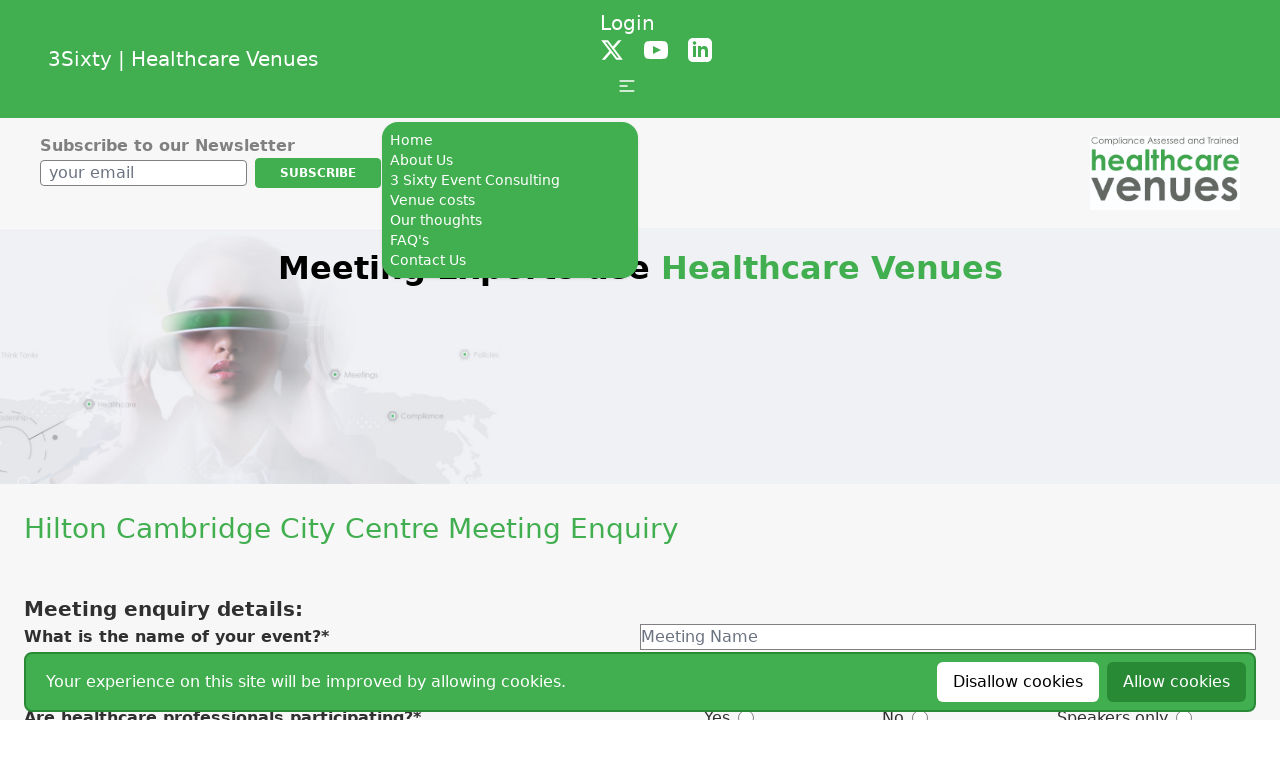

--- FILE ---
content_type: text/html; charset=UTF-8
request_url: https://healthcare-venues.com/enquiry/2808
body_size: 8743
content:
<!doctype html>
<html lang="en">

<head>
    <meta charset="utf-8">
    <meta name="viewport" content="width=device-width, initial-scale=1">

    <!-- CSRF Token -->
    <meta name="csrf-token" content="9m3bBBVOb7sFho7UiU42rXmheWKWB9YyhicXZuK9">

    <title>Healthcare Venues - Meeting Enquiry</title>

    <!-- Scripts -->
    <script src="https://code.jquery.com/jquery-3.6.1.min.js"></script>
    <script src="/livewire/livewire.js?id=90730a3b0e7144480175" data-turbo-eval="false" data-turbolinks-eval="false" ></script><script data-turbo-eval="false" data-turbolinks-eval="false" >window.livewire = new Livewire();window.Livewire = window.livewire;window.livewire_app_url = '';window.livewire_token = '9m3bBBVOb7sFho7UiU42rXmheWKWB9YyhicXZuK9';window.deferLoadingAlpine = function (callback) {window.addEventListener('livewire:load', function () {callback();});};let started = false;window.addEventListener('alpine:initializing', function () {if (! started) {window.livewire.start();started = true;}});document.addEventListener("DOMContentLoaded", function () {if (! started) {window.livewire.start();started = true;}});</script>

    <!-- select2 -->
        <script src="https://cdnjs.cloudflare.com/ajax/libs/select2/4.0.13/js/select2.min.js"
            integrity="sha512-2ImtlRlf2VVmiGZsjm9bEyhjGW4dU7B6TNwh/hx/iSByxNENtj3WVE6o/9Lj4TJeVXPi4bnOIMXFIJJAeufa0A=="
            crossorigin="anonymous" referrerpolicy="no-referrer"></script>
    <link rel="stylesheet" href="https://cdnjs.cloudflare.com/ajax/libs/select2/4.0.13/css/select2.min.css"
          integrity="sha512-nMNlpuaDPrqlEls3IX/Q56H36qvBASwb3ipuo3MxeWbsQB1881ox0cRv7UPTgBlriqoynt35KjEwgGUeUXIPnw=="
          crossorigin="anonymous" referrerpolicy="no-referrer"/>

    <!-- Fonts -->
    <link rel="dns-prefetch" href="//fonts.gstatic.com">

    <!-- Line Awesome -->
    <link rel="stylesheet"
          href="https://maxst.icons8.com/vue-static/landings/line-awesome/line-awesome/1.3.0/css/line-awesome.min.css">

    <!-- Favicon -->
    <link rel="icon" href="https://healthcare-venues.com/images/favicon.png">
    <link rel="shortcut icon" type="image/png" href="https://healthcare-venues.com/images/favicon.png">
    <link rel="apple-touch-icon" href="https://healthcare-venues.com/images/favicon.png">

    <!-- Styles -->
    <link rel="preload" as="style" href="https://healthcare-venues.com/build/assets/app-2dfcd424.css" /><link rel="preload" as="style" href="https://healthcare-venues.com/build/assets/app-54d5cd37.css" /><link rel="modulepreload" href="https://healthcare-venues.com/build/assets/app-f74f375a.js" /><link rel="stylesheet" href="https://healthcare-venues.com/build/assets/app-2dfcd424.css" /><link rel="stylesheet" href="https://healthcare-venues.com/build/assets/app-54d5cd37.css" /><script type="module" src="https://healthcare-venues.com/build/assets/app-f74f375a.js"></script>    <style >[wire\:loading], [wire\:loading\.delay], [wire\:loading\.inline-block], [wire\:loading\.inline], [wire\:loading\.block], [wire\:loading\.flex], [wire\:loading\.table], [wire\:loading\.grid], [wire\:loading\.inline-flex] {display: none;}[wire\:loading\.delay\.shortest], [wire\:loading\.delay\.shorter], [wire\:loading\.delay\.short], [wire\:loading\.delay\.long], [wire\:loading\.delay\.longer], [wire\:loading\.delay\.longest] {display:none;}[wire\:offline] {display: none;}[wire\:dirty]:not(textarea):not(input):not(select) {display: none;}input:-webkit-autofill, select:-webkit-autofill, textarea:-webkit-autofill {animation-duration: 50000s;animation-name: livewireautofill;}@keyframes livewireautofill { from {} }</style>
    <style>
        .ap-input-icon.ap-icon-pin {
            right: 5px !important;
        }

        .ap-input-icon.ap-icon-clear {
            right: 10px !important;
        }

        .pac-container {
            z-index: 1051;
        }
    </style>

    <!-- Google Analytics -->
    <script async src="https://www.googletagmanager.com/gtag/js?id=G-W002DG768P"></script>
    <script>
        window.dataLayer = window.dataLayer || [];
        function gtag(){dataLayer.push(arguments);}
        gtag('js', new Date());

        gtag('config', 'G-W002DG768P');
    </script>
    <!-- Google Analytics -->

    <!-- Google ReCaptcha -->
    <script src='https://www.google.com/recaptcha/api.js'></script>
    <script>
        grecaptcha.ready(function() {
            grecaptcha.execute('', {action: 'contact'}).then(function(token) {
                if (token) {
                    document.getElementById('recaptcha').value = token;
                }
            });
        });
    </script>
    <!-- Google ReCaptcha -->

</head>

<body class="bg-base-100">
<header>
    <div class="navbar bg-primary text-xs md:text-xl text-base-100">
    <div class="navbar-start w-2/4 ml-5 md:ml-10">
        <p>
            <a href="https://3sixtyeventconsulting.com/healthcare-venues/" target="_blank">3Sixty</a> | <a
                 href="https://healthcare-venues.com" >Healthcare Venues</a></p>
    </div>
    <!-- if request route is not tenant.index -->
            <div class="navbar-end w-2/4 md:navbar-center justify-center lg:justify-end mr-10">
            <div class="pr-4">
                                    <a href="https://healthcare-venues.com/admin/login" class="text-base-100">Login</a>
                            </div>
            <ul>
                <div class="hidden md:flex">
                    <li class="pr-5">
                        <a href="https://twitter.com/hcvenues" target="_blank">
                            <svg xmlns="http://www.w3.org/2000/svg" height="24" width="24" viewBox="0 0 512 512">
                                <path fill="#fff" d="M389.2 48h70.6L305.6 224.2 487 464H345L233.7 318.6 106.5 464H35.8L200.7 275.5 26.8 48H172.4L272.9 180.9 389.2 48zM364.4 421.8h39.1L151.1 88h-42L364.4 421.8z"/>
                            </svg>
                        </a>
                    </li>
                    <li class="pr-5">
                        <a href="https://vimeo.com/user123375722" target="_blank">
                            <svg xmlns="http://www.w3.org/2000/svg" width="24" height="24" viewBox="0 0 24 24">
                                <path fill="#fff"
                                      d="M19.615 3.184c-3.604-.246-11.631-.245-15.23 0-3.897.266-4.356 2.62-4.385 8.816.029 6.185.484 8.549 4.385 8.816 3.6.245 11.626.246 15.23 0 3.897-.266 4.356-2.62 4.385-8.816-.029-6.185-.484-8.549-4.385-8.816zm-10.615 12.816v-8l8 3.993-8 4.007z"></path>
                            </svg>
                        </a>
                    </li>
                    <li class="pr-5">
                        <a href="https://www.linkedin.com/company/healthcare-venues/" target="_blank">
                            <svg xmlns="http://www.w3.org/2000/svg" width="24" height="24" viewBox="0 0 24 24"
                                 class="fill-current">
                                <path
                                    d="M19 0h-14c-2.761 0-5 2.239-5 5v14c0 2.761 2.239 5 5 5h14c2.762 0 5-2.239 5-5v-14c0-2.761-2.238-5-5-5zm-11 19h-3v-11h3v11zm-1.5-12.268c-.966 0-1.75-.79-1.75-1.764s.784-1.764 1.75-1.764 1.75.79 1.75 1.764-.783 1.764-1.75 1.764zm13.5 12.268h-3v-5.604c0-3.368-4-3.113-4 0v5.604h-3v-11h3v1.765c1.396-2.586 7-2.777 7 2.476v6.759z"/>
                            </svg>
                        </a>
                    </li>
                </div>
            </ul>
            <div class="dropdown">
                <label tabindex="0" class="btn btn-ghost">
                    <svg xmlns="http://www.w3.org/2000/svg" class="h-5 w-5" fill="none" viewBox="0 0 24 24"
                         stroke="currentColor">
                        <path stroke-linecap="round" stroke-linejoin="round" stroke-width="2"
                              d="M4 6h16M4 12h8m-8 6h16"/>
                    </svg>
                </label>
                <ul tabindex="0"
                    class="menu menu-compact dropdown-content mt-3 p-2 shadow bg-primary rounded-box w-64 right-4">
                                                                        <li><a class="no-underline" href="https://healthcare-venues.com">
                                    Home</a>
                            </li>
                                                    <li><a class="no-underline" href="https://3sixtyeventconsulting.com/healthcare-venues/#whyheatlhcarevenues">
                                    About Us</a>
                            </li>
                                                    <li><a class="no-underline" href="https://3sixtyeventconsulting.com/">
                                    3 Sixty Event Consulting</a>
                            </li>
                                                    <li><a class="no-underline" href="https://3sixtyeventconsulting.com/meeting-venues/#joinourcommunity">
                                    Venue costs</a>
                            </li>
                                                    <li><a class="no-underline" href="https://3sixtyeventconsulting.com/thought-leadership/">
                                    Our thoughts</a>
                            </li>
                                                    <li><a class="no-underline" href="https://3sixtyeventconsulting.com/healthcare-venues/faq/">
                                    FAQ&#039;s</a>
                            </li>
                                                    <li><a class="no-underline" href="https://3sixtyeventconsulting.com/contact-us/">
                                    Contact Us</a>
                            </li>
                                                            </ul>
            </div>
        </div>
    </div>
            <div class="bg-accent flex flex-row w-full justify-center md:justify-between items-center px-10 py-4 flex-wrap">
    <div class="pr-5 mb-6">
        <p class="font-bold text-secondary">Subscribe to our Newsletter</p>
        <form action="https://healthcare-venues.com/subscribe" method="POST" class="form flex flex-row">
            <input type="hidden" name="_method" value="POST">            <input type="hidden" name="_token" value="9m3bBBVOb7sFho7UiU42rXmheWKWB9YyhicXZuK9">            <div class="flex md:flex-row flex-col items-center">
                <input class="border border-secondary rounded mr-2 pl-2" type="text" id="email_address"
                    name="email_address" placeholder="your email" value="">
                <button class="mt-2 md:mt-0 btn btn-primary btn-xs text-base-100 rounded py-2 px-6 md:h-full h-6">Subscribe</button>
                                            </div>
        </form>
    </div>
    <a href="https://healthcare-venues.com"><img width="150" alt="Healthcare Venues" src="https://healthcare-venues.com/images/healthcare_venues_logo.jpg" /></a>
</div>
        <!-- unless view is welcome or venues.show -->
            <div class="w-full min-h-[200px] bg-[#F0F1F5]"
    style="background-image: url(https://healthcare-venues.com/images/homepage-banner.jpg); background-position: left; background-size: contain; background-repeat: no-repeat">
    <div class="w-full text-center pt-6">
        <h1 class="text-4xl font-bold text-black">Meeting Experts use <span class="text-primary">Healthcare
                Venues</span>
        </h1>
    </div>
    <div class="container min-h-[200px] flex justify-end">
            </div>
</div>
    </header>
<div class="flex flex-col justify-center items-center">
        <div wire:id="qst3gqstz5mT5onjsLbj" wire:initial-data="{&quot;fingerprint&quot;:{&quot;id&quot;:&quot;qst3gqstz5mT5onjsLbj&quot;,&quot;name&quot;:&quot;new-enquiry-form&quot;,&quot;locale&quot;:&quot;en&quot;,&quot;path&quot;:&quot;enquiry\/2808&quot;,&quot;method&quot;:&quot;GET&quot;,&quot;v&quot;:&quot;acj&quot;},&quot;effects&quot;:{&quot;listeners&quot;:[]},&quot;serverMemo&quot;:{&quot;children&quot;:[],&quot;errors&quot;:[],&quot;htmlHash&quot;:&quot;7536c249&quot;,&quot;data&quot;:{&quot;venue&quot;:[],&quot;enquiry&quot;:null,&quot;meeting_name&quot;:null,&quot;meeting_type&quot;:null,&quot;healthcare_professionals&quot;:null,&quot;compliance_requirements&quot;:null,&quot;meeting_approved&quot;:null,&quot;budget_approved&quot;:null,&quot;dateRange&quot;:null,&quot;meeting_date_from&quot;:null,&quot;meeting_date_to&quot;:null,&quot;central_team_size&quot;:null,&quot;participants_size&quot;:null,&quot;agency_team_size&quot;:null,&quot;participant_locations&quot;:null,&quot;main_meeting_room_size&quot;:null,&quot;main_meeting_room_style&quot;:null,&quot;main_meeting_room_technical&quot;:null,&quot;breakout_rooms&quot;:null,&quot;meals&quot;:null,&quot;notes&quot;:null,&quot;contact_name&quot;:null,&quot;organisation&quot;:null,&quot;role&quot;:null,&quot;email&quot;:null,&quot;reply_to&quot;:null,&quot;phone&quot;:null},&quot;dataMeta&quot;:{&quot;models&quot;:{&quot;venue&quot;:{&quot;class&quot;:&quot;App\\Models\\Venue&quot;,&quot;id&quot;:2808,&quot;relations&quot;:[],&quot;connection&quot;:&quot;mysql&quot;,&quot;collectionClass&quot;:null}}},&quot;checksum&quot;:&quot;9a4422e9c9fa452244cdc66ad2fe48d814155c04dc28a83a788cd7611b8077cf&quot;}}">
    <div class="bg-accent p-6">
        <div class="flex justify-between mb-5">
            <h1 class="text-3xl text-primary text-center md:text-left mb-6">Hilton Cambridge City Centre Meeting
                Enquiry
            </h1>
                    </div>
        <!-- if success -->
                <!-- select an existing enquiry to use as a template -->
                <!-- get store route with venue id -->
        <form wire:submit.prevent="submitEnquiry">
            <h3 class="font-bold text-xl">Meeting enquiry details:</h3>
            <div class="flex items-center pb-4 flex-wrap">
                <label class="font-bold w-full md:w-6/12" for="meeting_name">What is the name of your event?*</label>
                <input class="border border-secondary w-full md:w-6/12" type="text" wire:model="meeting_name"
                       name="meeting_name"
                       placeholder="Meeting Name ">
            </div>
                        <div class="flex items-center pb-4 flex-wrap">
                <label class="font-bold w-full md:w-6/12" for="meeting_type">Which type does this meeting most closely
                    resemble?*</label>
                <select class="border border-secondary w-full md:w-6/12" wire:model="meeting_type" name="meeting_type">
                    <option value="">Select a type</option>
                    <option value="Internal Meetings">Internal Meetings</option>
                    <option value="Investigator">Investigator</option>
                    <option value="Advisory Board">Advisory board</option>
                    <option value="Congress">Congress</option>
                    <option value="Product Training">Product training</option>
                    <option value="Product Launch">Product launch</option>
                </select>
            </div>
                        <div class="flex items-center pb-4 flex-wrap">
                <label class="font-bold w-full md:w-6/12" for="healthcare_professionals">Are healthcare professionals
                    participating?*</label>
                <div class="flex w-full md:w-6/12 justify-around">
                    <div class="flex items-center">
                        <label for="healthcare_professionals_yes" class="mr-2">Yes</label>
                        <input class="border border-secondary" type="radio" id="healthcare_professionals_yes"
                               wire:model="healthcare_professionals" value="Yes">
                    </div>
                    <div class="flex items-center">
                        <label for="healthcare_professionals_no" class="mr-2">No</label>
                        <input class="border border-secondary" type="radio" id="healthcare_professionals_no"
                               wire:model="healthcare_professionals" value="No">
                    </div>
                    <div class="flex items-center">
                        <label for="healthcare_professionals_no" class="mr-2">Speakers only</label>
                        <input class="border border-secondary" type="radio" id="healthcare_professionals_speakers"
                               wire:model="healthcare_professionals" value="Speakers Only">
                    </div>
                </div>
            </div>
                        <div class="flex items-center pb-4 flex-wrap">
                <label class="font-bold w-full md:w-6/12" for="compliance_requirements">Are there any specific
                    compliance
                    requirements
                    to be
                    applied to this meeting?</label>
                <textarea class="border border-secondary w-full md:w-6/12" wire:model="compliance_requirements"
                          name="compliance_requirements"
                          placeholder="e.g. meal caps"></textarea>
            </div>
                        <div class="flex items-center pb-4 flex-wrap">
                <label class="font-bold w-full md:w-6/12" for="meeting_approved">Is the meeting approved?*</label>
                <div class="flex w-full md:w-6/12 justify-around">
                    <div class="flex items-center">
                        <label for="meeting_approved_yes" class="mr-2">Yes</label>
                        <input class="border border-secondary" type="radio" id="meeting_approved_yes"
                               wire:model="meeting_approved" value="Yes">
                    </div>
                    <div class="flex items-center">
                        <label for="meeting_approved_no" class="mr-2">No</label>
                        <input class="border border-secondary" type="radio" id="meeting_approved_no"
                               wire:model="meeting_approved" value="No">
                    </div>
                    <div class="flex items-center">
                        <label for="meeting_approved_pending" class="mr-2">Pending</label>
                        <input class="border border-secondary" type="radio" id="meeting_approved_pending"
                               wire:model="meeting_approved" value="Pending">
                    </div>
                </div>
            </div>
                        <div class="flex items-center pb-4 flex-wrap">
                <label class="font-bold w-full md:w-6/12" for="budget_approved">Is the meeting budget approved?*</label>
                <div class="flex w-full md:w-6/12 justify-around">
                    <div class="flex items-center">
                        <label for="budget_approved_yes" class="mr-2">Yes</label>
                        <input class="border border-secondary" type="radio" id="budget_approved_yes"
                               wire:model="budget_approved" value="Yes">
                    </div>
                    <div class="flex items-center">
                        <label for="budget_approved_no" class="mr-2">No</label>
                        <input class="border border-secondary" type="radio" id="budget_approved_no"
                               wire:model="budget_approved" value="No">
                    </div>
                    <div class="flex items-center">
                        <label for="budget_approved_pending" class="mr-2">Pending</label>
                        <input class="border border-secondary" type="radio" id="budget_approved_pending"
                               wire:model="budget_approved" value="Pending">
                    </div>
                </div>
            </div>
                        <div class="flex items-center pb-4 ">
                <label class="font-bold w-full md:w-6/12" for="meeting_date">Dates. Main group arrival*</label>
                <div
                    x-data="{
        value: window.Livewire.find('qst3gqstz5mT5onjsLbj').entangle('meeting_date_from').defer,
        init() {
            let today = new Date();

            let picker = flatpickr(this.$refs.picker, {
                mode: 'single',
                dateFormat: 'd/m/Y',
                defaultDate: today,
                onChange: (date, dateString) => {
                    this.value = dateString
                    window.livewire.find('qst3gqstz5mT5onjsLbj').set('meeting_date_from', this.value);
                }
            })

            this.$watch('value', () => picker.setDate(this.value))
        },
    }"
                    class="w-6/12 md:w-3/12"
                >
                    <div class="mb-2 font-bold text-danger-800">From</div>

                    <input class="w-full rounded-md border border-gray-200 px-3 py-2.5" x-ref="picker" type="text"
                           wire:model="meeting_date_from">
                </div>
                <div
                    x-data="{
        value: window.Livewire.find('qst3gqstz5mT5onjsLbj').entangle('meeting_date_to').defer,
        init() {
            let today = new Date();
            let tomorrow = new Date();
            tomorrow.setDate(today.getDate() + 1);

            let picker = flatpickr(this.$refs.picker, {
                mode: 'single',
                dateFormat: 'd/m/Y',
                defaultDate: tomorrow,
                onChange: (date, dateString) => {
                    this.value = dateString
                    window.livewire.find('qst3gqstz5mT5onjsLbj').set('meeting_date_to', this.value);
                }
            })

            this.$watch('value', () => picker.setDate(this.value))
        },
    }"
                    class="w-6/12 md:w-3/12"
                >
                    <div class="mb-2 font-bold text-danger-800">To</div>

                    <input class="w-full rounded-md border border-gray-200 px-3 py-2.5" x-ref="picker" type="text"
                           wire:model="meeting_date_to">
                </div>
            </div>
                        <div class="flex items-center pb-4 flex-wrap">
                <label class="font-bold w-full md:w-6/12" for="size">Total size of the group?*</label>
                <div class="flex w-full md:w-6/12 justify-around">
                    <div class="">
                        <label class="font-bold" for="central_team_size">Central Team</label>
                        <input class="border border-secondary w-4/12" type="number" id="central_team_size"
                               wire:model="central_team_size" placeholder="">
                    </div>
                                        <div class="">
                        <label class="font-bold" for="participants_size">Participants</label>
                        <input class="border border-secondary w-4/12" type="number" id="participants_size"
                               wire:model="participants_size" placeholder="">
                    </div>
                                        <div class="">
                        <label class="font-bold" for="agency_team_size">Agency Team</label>
                        <input class="border border-secondary w-4/12" type="number" id="agency_team_size"
                               wire:model="agency_team_size" placeholder="">
                    </div>
                                    </div>
            </div>
            <div class="flex items-center pb-4 flex-wrap">
                <label class="font-bold pr-4 w-full md:w-6/12" for="participant_locations">From which locations do
                    participants
                    originate
                    -
                    please list?</label>
                <textarea class="border border-secondary w-full md:w-6/12" wire:model="participant_locations"
                          name="participant_locations"
                          rows="3"></textarea>
            </div>
                        <div class="flex items-center pb-4">
                <label class="font-bold w-8/12 md:w-6/12" for="main_meeting_room_size">Delegate numbers for the main
                    meeting room*</label>
                <div class="w-4/12 md:w-6/12">
                    <input class="border border-secondary w-4/12 md:w-2/12" type="number"
                           wire:model="main_meeting_room_size"
                           name="main_meeting_room_size" placeholder="">
                </div>
            </div>
                        <div class="flex items-center pb-4 flex-wrap">
                <label class="font-bold w-full md:w-6/12" for="main_meeting_room_style">Main Meeting Room Style</label>
                <select class="border border-secondary w-full md:w-6/12" wire:model="main_meeting_room_style"
                        name="main_meeting_room_style">
                    <option value="">Select a room style</option>
                    <option value="Theatre">Theatre</option>
                    <option value="Rounds">Rounds</option>
                    <option value="School">School</option>
                    <option value="U-Shape">U-Shape</option>
                    <option value="Boardroom">Boardroom</option>
                    <option value="Cabaret">Cabaret</option>
                    <option value="Other">Other</option>
                </select>
            </div>
                        <div class="flex items-center pb-4 flex-wrap">
                <label class="font-bold w-full md:w-6/12" for="main_meeting_room_technical">Main Meeting Room
                    Technical</label>
                <select class="border border-secondary w-full md:w-6/12" wire:model="main_meeting_room_technical"
                        name="main_meeting_room_technical">
                    <option value="">Select a technical layout</option>
                    <option value="Front Projection">Front Projection</option>
                    <option value="Back Projection">Back Projection</option>
                    <option value="Flexible">Flexible</option>
                </select>
            </div>
                        <div class="flex items-center pb-4 flex-wrap md:flex-nowrap">
                <label class="font-bold w-full pr-4 md:w-6/12" for="breakout_rooms">Plenary room/s. Please advise the
                    days and time duration of your plenary session/s.
                    Workshop, breakout, syndicate rooms, office space – please list the dates, times, numbers, preferred
                    set up style and technical requirements. Or state no additional meeting rooms required. </label>
                <textarea class="border border-secondary w-full md:w-6/12" wire:model="breakout_rooms"
                          name="breakout_rooms"
                          rows="3"></textarea>
            </div>
                        <div class="flex items-center pb-4 flex-wrap md:flex-nowrap">
                <label class="font-bold pr-4 w-full md:w-6/12" for="meals">Meals - we assume coffee breaks, lunches and
                    evening meals
                    are
                    required on each overnight day. If you have any other requirements list them here.</label>
                <textarea class="border border-secondary w-full md:w-6/12" wire:model="meals" name="meals"
                          rows="3"></textarea>
            </div>
                        <div class="flex items-center pb-4 flex-wrap md:flex-nowrap">
                <label class="font-bold pr-4 w-full md:w-6/12" for="notes">
                    Notes. Please add further details relevant to your brief in order for us to create your proposal.
                    e.g. sleeping rooms not required or pre / post sleeping rooms requirements, Wi-Fi needs, transport
                    support, team building, etc..
                </label>
                <textarea class="border border-secondary w-full md:w-6/12" wire:model="notes" name="notes"
                          rows="3"></textarea>
            </div>
                        <h3 class="font-bold text-xl">Contact details:</h3>
            <div class="flex items-center pb-4 flex-wrap">
                <label class="font-bold w-full md:w-6/12" for="contact_name">Full name*</label>
                <input class="border border-secondary w-full md:w-6/12" type="text" wire:model="contact_name"
                       name="contact_name" placeholder="Contact Name">
            </div>
                        <div class="flex items-center pb-4 flex-wrap">
                <label class="font-bold w-full md:w-6/12" for="organisation">Company*</label>
                <input class="border border-secondary w-full md:w-6/12" type="text" wire:model="organisation"
                       name="organisation" placeholder="Organisation">
            </div>
                        <div class="flex items-center pb-4 flex-wrap">
                <label class="font-bold w-full md:w-6/12" for="role">Role*</label>
                <input class="border border-secondary w-full md:w-6/12" type="text" wire:model="role" name="role"
                       placeholder="Role">
            </div>
                        <div class="flex items-center pb-4 flex-wrap">
                <label class="font-bold w-full md:w-6/12" for="email">E-mail*</label>
                <input class="border border-secondary w-full md:w-6/12" type="email" wire:model="email" name="email"
                       placeholder="Email">
            </div>
                        <div class="flex items-center pb-4 flex-wrap">
                <label class="font-bold w-full md:w-6/12" for="email">Reply to E-mail*</label>
                <input class="border border-secondary w-full md:w-6/12" type="email" wire:model="reply_to"
                       placeholder="Reply To">
            </div>
                        <div class="flex items-center pb-4 flex-wrap">
                <label class="font-bold w-full md:w-6/12" for="phone">Office telephone or cell phone</label>
                <input class="border border-secondary w-full md:w-6/12" type="text" wire:model="phone" name="phone"
                       placeholder="Phone">
            </div>
                        
            
            
            
            
            
            <div class="flex flex-col items-end">
                <button type="submit" class="btn btn-primary text-white w-full md:w-2/12">Submit</button>
                <p class="font-sm pt-4">You will be able to send this brief to multiple venues after submission.</p>
                <p class="font-sm pt-4">* required fields</p>
            </div>
        </form>
    </div>
</div>

<!-- Livewire Component wire-end:qst3gqstz5mT5onjsLbj --></div>
<div class="flex items-center justify-center w-full">
           <div class="flex flex-col bg-accent w-full m:w-3/6 lg:w-4/6 my-4">
    <div class="info m-5">
        <h2 class="text-4xl font-bold text-primary mb-4">Engage with Healthcare Venues Now</h2>
        <p class="mb-4">Want to learn more about our work and how it can benefit you? Pick up
            the phone, complete our call back request below or sign up to our email newsletter?</p>
        <li> Call our helpful team with your queries or questions on +44 (0) 1844 354096</li>
        <div class="divider divider-vertical"></div>
    </div>
    <div class="form flex flex-col m-5">
        <form action="https://healthcare-venues.com/contact" method="POST" class="form flex flex-col w-full md:w-4/6">
            <input type="hidden" name="_method" value="POST">            <input type="hidden" name="_token" value="9m3bBBVOb7sFho7UiU42rXmheWKWB9YyhicXZuK9">            <div class="flex flex-row mb-4 w-full justify-between">
                <label class="font-bold w-2/6" for="name">Name <span class="text-error">*</span></label>
                <input class="w-4/6 border border-secondary" type="text" id="name" name="name" value="">
            </div>
            
            <div class="flex flex-row mb-4 w-full justify-between">
                <label class="font-bold" for="telephone">Telephone <span class="text-error">*</span></label>
                <input class="w-4/6 border border-secondary" type="text" id="telephone" name="telephone" value="">

            </div>
            
            <div class="flex flex-row mb-4 w-full justify-between">
                <label class="font-bold" for="organisation">Organisation <span class="text-error">*</span></label>
                <input class="w-4/6 border border-secondary" type="text" id="organisation" name="organisation" value="">

            </div>
            
            <div class="flex flex-row mb-4 w-full justify-between">
                <label class="font-bold w-2/6" for="message">Message <span class="text-error">*</span></label>
                <textarea class="w-4/6 border border-secondary" type="text" id="message" name="message"
                          value=""></textarea>

            </div>
                                        <div class="g-recaptcha"
                     data-sitekey="6Lfq7ncjAAAAAIg0oztM7LotbvaOxd5BZZobEJ3U">
                </div>
                                        <button class="btn btn-primary text-base-100 rounded-none w-full md:w-4/12 mt-4">Submit</button>
                    </form>
    </div>
</div>
    </div>
<div class="flex flex-col bottom-0 w-full">
    <div class="flex flex-row justify-between bg-neutral flex-wrap md:flex-nowrap p-10">
        <div class="flex flex-col w-full lg:w-6/12 text-secondary">
            <div class="w-full lg:w-3/4">
                <h1 class="text-4xl w-4/6 pb-5">Mastering the Meetings Matrix</h1>
                <p class="pb-5">"Whether you're a healthcare organisation, an agency, meeting venue or destination, we're
                    the
                    independent, intelligent connection you've been looking for to navigate the complexities of the
                    healthcare meetings sector."</p>
                <a class="text-hcv-green underline" href="https://3sixtyeventconsulting.com/the-meetings-matrix/" target="_blank">Read more</a>
            </div>
        </div>
        <div class="flex text-secondary w-full lg:w-2/12 my-8 md:my-0">
            <div class="flex justify-between w-1/2 md:w-full">
                <a href="https://twitter.com/hcvenues" target="_blank" class="hover:text-hcv-green" >
                    <svg xmlns="http://www.w3.org/2000/svg" width="40" height="40" viewBox="0 0 24 24" class="fill-current">
                        <path d="M24 4.557c-.883.392-1.832.656-2.828.775 1.017-.609 1.798-1.574 2.165-2.724-.951.564-2.005.974-3.127 1.195-.897-.957-2.178-1.555-3.594-1.555-3.179 0-5.515 2.966-4.797 6.045-4.091-.205-7.719-2.165-10.148-5.144-1.29 2.213-.669 5.108 1.523 6.574-.806-.026-1.566-.247-2.229-.616-.054 2.281 1.581 4.415 3.949 4.89-.693.188-1.452.232-2.224.084.626 1.956 2.444 3.379 4.6 3.419-2.07 1.623-4.678 2.348-7.29 2.04 2.179 1.397 4.768 2.212 7.548 2.212 9.142 0 14.307-7.721 13.995-14.646.962-.695 1.797-1.562 2.457-2.549z"></path>
                    </svg>
                </a>
                <a href="https://vimeo.com/user123375722" target="_blank" class="hover:text-hcv-green" >
                    <svg xmlns="http://www.w3.org/2000/svg" width="40" height="40" viewBox="0 0 24 24" class="fill-current">
                        <path d="M19.615 3.184c-3.604-.246-11.631-.245-15.23 0-3.897.266-4.356 2.62-4.385 8.816.029 6.185.484 8.549 4.385 8.816 3.6.245 11.626.246 15.23 0 3.897-.266 4.356-2.62 4.385-8.816-.029-6.185-.484-8.549-4.385-8.816zm-10.615 12.816v-8l8 3.993-8 4.007z"></path>
                    </svg>
                </a>
                <a href="https://www.linkedin.com/company/healthcare-venues/" target="_blank" class="hover:text-hcv-green">
                    <svg xmlns="http://www.w3.org/2000/svg" width="40" height="40" viewBox="0 0 24 24" class="fill-current">
                        <path d="M19 0h-14c-2.761 0-5 2.239-5 5v14c0 2.761 2.239 5 5 5h14c2.762 0 5-2.239 5-5v-14c0-2.761-2.238-5-5-5zm-11 19h-3v-11h3v11zm-1.5-12.268c-.966 0-1.75-.79-1.75-1.764s.784-1.764 1.75-1.764 1.75.79 1.75 1.764-.783 1.764-1.75 1.764zm13.5 12.268h-3v-5.604c0-3.368-4-3.113-4 0v5.604h-3v-11h3v1.765c1.396-2.586 7-2.777 7 2.476v6.759z" />
                    </svg>
                </a>
            </div>

        </div>
        <div class="flex text-secondary w-full lg:w-1/12 justify-center">
            <div class="divider divider-horizontal bg-hcv-green w-min"></div>
        </div>
        <div class="flex text-secondary w-full lg:w-3/12">
            <div class="flex flex-col pr-5">
                <p class="text-hcv-green pb-5 text-xl">3Sixty | Healthcare Venues</p>
                <p>Sanderum House</p>
                <p>Oakley Road</p>
                <p>Chinnor</p>
                <p>Oxfordshire</p>
                <p>United Kingdom</p>
                <p>OX39 4TW</p>
                <div class="pt-5">
                    <p><span class="text-hcv-green">T:</span> + 44 (0) 1844 354 096</p>
                    <p><span class="text-hcv-green">E:</span> <a href="/cdn-cgi/l/email-protection" class="__cf_email__" data-cfemail="91e2e4e1e1fee3e5d1f9f4f0fde5f9f2f0e3f4e7f4ffe4f4e2bff2fefc">[email&#160;protected]</a></p>
                </div>
            </div>
        </div>
    </div>
    <div class="flex flex-row flex-wrap justify-between bg-primary text-base-100 py-5 px-10 w-full">
        <p class="w-full md:w-6/12 lg:w-9/12">Copyright 2023. 3Sixty - Healthcare Venues</p>
        <div class="flex flex-row w-full md:w-6/12 lg:w-3/12 justify-start md:justify-end">
            <p class="pr-2"><a href="https://3sixtyeventconsulting.com/privacy-policy/" target="_blank">Data Privacy</a> | <a href="https://3sixtyeventconsulting.com/cookies-policy/" target="_blank">Cookies Policy</a> | <a href="https://3sixtyeventconsulting.com/terms-of-use/" target="_blank">Terms of Use</a> </p>
        </div>
    </div>
</div>
<div class="js-cookie-consent cookie-consent fixed bottom-0 inset-x-0 pb-2">
    <div class="max-w-7xl mx-auto px-6">
        <div class="p-2 rounded-lg bg-primary border-primary-dark border-2">
            <div class="flex items-center justify-between flex-wrap">
                <div class="w-0 flex-1 items-center md:inline">
                    <p class="ml-3 text-white cookie-consent__message">
                        Your experience on this site will be improved by allowing cookies.
                    </p>
                </div>
                <div class="w-full mt-2 w-full flex-shrink-0 w-full sm:mt-0 sm:w-auto mr-2">
                    <button class="w-full js-cookie-consent-disagree cookie-consent__agree cursor-pointer px-4 py-2 rounded-md text-sm font-medium text-black bg-white hover:opacity-75 focus:outline-none focus:ring-4 focus:ring-kop-green-light">
                        Disallow cookies
                    </button>
                </div>
                <div class="w-full mt-2 flex-shrink-0 w-full sm:mt-0 sm:w-auto">
                    <button class="w-full js-cookie-consent-agree cookie-consent__disagree cursor-pointer px-4 py-2 rounded-md text-sm font-medium text-white bg-primary-dark hover:opacity-75 focus:outline-none focus:ring-4 focus:ring-kop-green-light">
                        Allow cookies
                    </button>
                </div>
            </div>
        </div>
    </div>
</div>

    <script data-cfasync="false" src="/cdn-cgi/scripts/5c5dd728/cloudflare-static/email-decode.min.js"></script><script>

        window.laravelCookieConsent = (function () {

            const COOKIE_AGREE = 1;
            const COOKIE_DISAGREE = 2;
            const COOKIE_DOMAIN = 'healthcare-venues.com';

            function consentWithCookies() {
                setCookie('laravel_cookie_consent', COOKIE_AGREE, 7300);
                hideCookieDialog();
            }

            function dissentWithCookies() {
                setCookie('laravel_cookie_consent', COOKIE_DISAGREE, 7300);
                hideCookieDialog();
            }

            function cookieExists(name, value) {
                if (value === 1) {
                    return (document.cookie.split('; ').indexOf(name + '=' + COOKIE_AGREE) !== -1);
                }
                else if (value === 2){
                    return (document.cookie.split('; ').indexOf(name + '=' + COOKIE_DISAGREE) !== -1);
                }
            }

            function hideCookieDialog() {
                const dialogs = document.getElementsByClassName('js-cookie-consent');

                for (let i = 0; i < dialogs.length; ++i) {
                    dialogs[i].style.display = 'none';
                }
            }

            function setCookie(name, value, expirationInDays) {
                const date = new Date();
                date.setTime(date.getTime() + (expirationInDays * 24 * 60 * 60 * 1000));
                document.cookie = name + '=' + value
                    + ';expires=' + date.toUTCString()
                    + ';domain=' + COOKIE_DOMAIN
                    + ';path=/'
                    + ';samesite=lax';
            }

            if (cookieExists('laravel_cookie_consent', COOKIE_AGREE)) {
                hideCookieDialog();
            }
            else if (cookieExists('laravel_cookie_consent', COOKIE_DISAGREE)) {
                hideCookieDialog();
            }

            const buttonsAgree = document.getElementsByClassName('js-cookie-consent-agree');

            for (let i = 0; i < buttonsAgree.length; ++i) {
                buttonsAgree[i].addEventListener('click', consentWithCookies);
            }

            const buttonsDisagree = document.getElementsByClassName('js-cookie-consent-disagree');

            for (let i = 0; i < buttonsDisagree.length; ++i) {
                buttonsDisagree[i].addEventListener('click', dissentWithCookies);
            }

            return {
                consentWithCookies: consentWithCookies,
                hideCookieDialog: hideCookieDialog
            };
        })();
    </script>

</body>

</html>


--- FILE ---
content_type: text/html; charset=utf-8
request_url: https://www.google.com/recaptcha/api2/anchor?ar=1&k=6Lfq7ncjAAAAAIg0oztM7LotbvaOxd5BZZobEJ3U&co=aHR0cHM6Ly9oZWFsdGhjYXJlLXZlbnVlcy5jb206NDQz&hl=en&v=cLm1zuaUXPLFw7nzKiQTH1dX&size=normal&anchor-ms=20000&execute-ms=15000&cb=boh9xp1imwd6
body_size: 45653
content:
<!DOCTYPE HTML><html dir="ltr" lang="en"><head><meta http-equiv="Content-Type" content="text/html; charset=UTF-8">
<meta http-equiv="X-UA-Compatible" content="IE=edge">
<title>reCAPTCHA</title>
<style type="text/css">
/* cyrillic-ext */
@font-face {
  font-family: 'Roboto';
  font-style: normal;
  font-weight: 400;
  src: url(//fonts.gstatic.com/s/roboto/v18/KFOmCnqEu92Fr1Mu72xKKTU1Kvnz.woff2) format('woff2');
  unicode-range: U+0460-052F, U+1C80-1C8A, U+20B4, U+2DE0-2DFF, U+A640-A69F, U+FE2E-FE2F;
}
/* cyrillic */
@font-face {
  font-family: 'Roboto';
  font-style: normal;
  font-weight: 400;
  src: url(//fonts.gstatic.com/s/roboto/v18/KFOmCnqEu92Fr1Mu5mxKKTU1Kvnz.woff2) format('woff2');
  unicode-range: U+0301, U+0400-045F, U+0490-0491, U+04B0-04B1, U+2116;
}
/* greek-ext */
@font-face {
  font-family: 'Roboto';
  font-style: normal;
  font-weight: 400;
  src: url(//fonts.gstatic.com/s/roboto/v18/KFOmCnqEu92Fr1Mu7mxKKTU1Kvnz.woff2) format('woff2');
  unicode-range: U+1F00-1FFF;
}
/* greek */
@font-face {
  font-family: 'Roboto';
  font-style: normal;
  font-weight: 400;
  src: url(//fonts.gstatic.com/s/roboto/v18/KFOmCnqEu92Fr1Mu4WxKKTU1Kvnz.woff2) format('woff2');
  unicode-range: U+0370-0377, U+037A-037F, U+0384-038A, U+038C, U+038E-03A1, U+03A3-03FF;
}
/* vietnamese */
@font-face {
  font-family: 'Roboto';
  font-style: normal;
  font-weight: 400;
  src: url(//fonts.gstatic.com/s/roboto/v18/KFOmCnqEu92Fr1Mu7WxKKTU1Kvnz.woff2) format('woff2');
  unicode-range: U+0102-0103, U+0110-0111, U+0128-0129, U+0168-0169, U+01A0-01A1, U+01AF-01B0, U+0300-0301, U+0303-0304, U+0308-0309, U+0323, U+0329, U+1EA0-1EF9, U+20AB;
}
/* latin-ext */
@font-face {
  font-family: 'Roboto';
  font-style: normal;
  font-weight: 400;
  src: url(//fonts.gstatic.com/s/roboto/v18/KFOmCnqEu92Fr1Mu7GxKKTU1Kvnz.woff2) format('woff2');
  unicode-range: U+0100-02BA, U+02BD-02C5, U+02C7-02CC, U+02CE-02D7, U+02DD-02FF, U+0304, U+0308, U+0329, U+1D00-1DBF, U+1E00-1E9F, U+1EF2-1EFF, U+2020, U+20A0-20AB, U+20AD-20C0, U+2113, U+2C60-2C7F, U+A720-A7FF;
}
/* latin */
@font-face {
  font-family: 'Roboto';
  font-style: normal;
  font-weight: 400;
  src: url(//fonts.gstatic.com/s/roboto/v18/KFOmCnqEu92Fr1Mu4mxKKTU1Kg.woff2) format('woff2');
  unicode-range: U+0000-00FF, U+0131, U+0152-0153, U+02BB-02BC, U+02C6, U+02DA, U+02DC, U+0304, U+0308, U+0329, U+2000-206F, U+20AC, U+2122, U+2191, U+2193, U+2212, U+2215, U+FEFF, U+FFFD;
}
/* cyrillic-ext */
@font-face {
  font-family: 'Roboto';
  font-style: normal;
  font-weight: 500;
  src: url(//fonts.gstatic.com/s/roboto/v18/KFOlCnqEu92Fr1MmEU9fCRc4AMP6lbBP.woff2) format('woff2');
  unicode-range: U+0460-052F, U+1C80-1C8A, U+20B4, U+2DE0-2DFF, U+A640-A69F, U+FE2E-FE2F;
}
/* cyrillic */
@font-face {
  font-family: 'Roboto';
  font-style: normal;
  font-weight: 500;
  src: url(//fonts.gstatic.com/s/roboto/v18/KFOlCnqEu92Fr1MmEU9fABc4AMP6lbBP.woff2) format('woff2');
  unicode-range: U+0301, U+0400-045F, U+0490-0491, U+04B0-04B1, U+2116;
}
/* greek-ext */
@font-face {
  font-family: 'Roboto';
  font-style: normal;
  font-weight: 500;
  src: url(//fonts.gstatic.com/s/roboto/v18/KFOlCnqEu92Fr1MmEU9fCBc4AMP6lbBP.woff2) format('woff2');
  unicode-range: U+1F00-1FFF;
}
/* greek */
@font-face {
  font-family: 'Roboto';
  font-style: normal;
  font-weight: 500;
  src: url(//fonts.gstatic.com/s/roboto/v18/KFOlCnqEu92Fr1MmEU9fBxc4AMP6lbBP.woff2) format('woff2');
  unicode-range: U+0370-0377, U+037A-037F, U+0384-038A, U+038C, U+038E-03A1, U+03A3-03FF;
}
/* vietnamese */
@font-face {
  font-family: 'Roboto';
  font-style: normal;
  font-weight: 500;
  src: url(//fonts.gstatic.com/s/roboto/v18/KFOlCnqEu92Fr1MmEU9fCxc4AMP6lbBP.woff2) format('woff2');
  unicode-range: U+0102-0103, U+0110-0111, U+0128-0129, U+0168-0169, U+01A0-01A1, U+01AF-01B0, U+0300-0301, U+0303-0304, U+0308-0309, U+0323, U+0329, U+1EA0-1EF9, U+20AB;
}
/* latin-ext */
@font-face {
  font-family: 'Roboto';
  font-style: normal;
  font-weight: 500;
  src: url(//fonts.gstatic.com/s/roboto/v18/KFOlCnqEu92Fr1MmEU9fChc4AMP6lbBP.woff2) format('woff2');
  unicode-range: U+0100-02BA, U+02BD-02C5, U+02C7-02CC, U+02CE-02D7, U+02DD-02FF, U+0304, U+0308, U+0329, U+1D00-1DBF, U+1E00-1E9F, U+1EF2-1EFF, U+2020, U+20A0-20AB, U+20AD-20C0, U+2113, U+2C60-2C7F, U+A720-A7FF;
}
/* latin */
@font-face {
  font-family: 'Roboto';
  font-style: normal;
  font-weight: 500;
  src: url(//fonts.gstatic.com/s/roboto/v18/KFOlCnqEu92Fr1MmEU9fBBc4AMP6lQ.woff2) format('woff2');
  unicode-range: U+0000-00FF, U+0131, U+0152-0153, U+02BB-02BC, U+02C6, U+02DA, U+02DC, U+0304, U+0308, U+0329, U+2000-206F, U+20AC, U+2122, U+2191, U+2193, U+2212, U+2215, U+FEFF, U+FFFD;
}
/* cyrillic-ext */
@font-face {
  font-family: 'Roboto';
  font-style: normal;
  font-weight: 900;
  src: url(//fonts.gstatic.com/s/roboto/v18/KFOlCnqEu92Fr1MmYUtfCRc4AMP6lbBP.woff2) format('woff2');
  unicode-range: U+0460-052F, U+1C80-1C8A, U+20B4, U+2DE0-2DFF, U+A640-A69F, U+FE2E-FE2F;
}
/* cyrillic */
@font-face {
  font-family: 'Roboto';
  font-style: normal;
  font-weight: 900;
  src: url(//fonts.gstatic.com/s/roboto/v18/KFOlCnqEu92Fr1MmYUtfABc4AMP6lbBP.woff2) format('woff2');
  unicode-range: U+0301, U+0400-045F, U+0490-0491, U+04B0-04B1, U+2116;
}
/* greek-ext */
@font-face {
  font-family: 'Roboto';
  font-style: normal;
  font-weight: 900;
  src: url(//fonts.gstatic.com/s/roboto/v18/KFOlCnqEu92Fr1MmYUtfCBc4AMP6lbBP.woff2) format('woff2');
  unicode-range: U+1F00-1FFF;
}
/* greek */
@font-face {
  font-family: 'Roboto';
  font-style: normal;
  font-weight: 900;
  src: url(//fonts.gstatic.com/s/roboto/v18/KFOlCnqEu92Fr1MmYUtfBxc4AMP6lbBP.woff2) format('woff2');
  unicode-range: U+0370-0377, U+037A-037F, U+0384-038A, U+038C, U+038E-03A1, U+03A3-03FF;
}
/* vietnamese */
@font-face {
  font-family: 'Roboto';
  font-style: normal;
  font-weight: 900;
  src: url(//fonts.gstatic.com/s/roboto/v18/KFOlCnqEu92Fr1MmYUtfCxc4AMP6lbBP.woff2) format('woff2');
  unicode-range: U+0102-0103, U+0110-0111, U+0128-0129, U+0168-0169, U+01A0-01A1, U+01AF-01B0, U+0300-0301, U+0303-0304, U+0308-0309, U+0323, U+0329, U+1EA0-1EF9, U+20AB;
}
/* latin-ext */
@font-face {
  font-family: 'Roboto';
  font-style: normal;
  font-weight: 900;
  src: url(//fonts.gstatic.com/s/roboto/v18/KFOlCnqEu92Fr1MmYUtfChc4AMP6lbBP.woff2) format('woff2');
  unicode-range: U+0100-02BA, U+02BD-02C5, U+02C7-02CC, U+02CE-02D7, U+02DD-02FF, U+0304, U+0308, U+0329, U+1D00-1DBF, U+1E00-1E9F, U+1EF2-1EFF, U+2020, U+20A0-20AB, U+20AD-20C0, U+2113, U+2C60-2C7F, U+A720-A7FF;
}
/* latin */
@font-face {
  font-family: 'Roboto';
  font-style: normal;
  font-weight: 900;
  src: url(//fonts.gstatic.com/s/roboto/v18/KFOlCnqEu92Fr1MmYUtfBBc4AMP6lQ.woff2) format('woff2');
  unicode-range: U+0000-00FF, U+0131, U+0152-0153, U+02BB-02BC, U+02C6, U+02DA, U+02DC, U+0304, U+0308, U+0329, U+2000-206F, U+20AC, U+2122, U+2191, U+2193, U+2212, U+2215, U+FEFF, U+FFFD;
}

</style>
<link rel="stylesheet" type="text/css" href="https://www.gstatic.com/recaptcha/releases/cLm1zuaUXPLFw7nzKiQTH1dX/styles__ltr.css">
<script nonce="ed4N05SSRPRK5pzL1KzixA" type="text/javascript">window['__recaptcha_api'] = 'https://www.google.com/recaptcha/api2/';</script>
<script type="text/javascript" src="https://www.gstatic.com/recaptcha/releases/cLm1zuaUXPLFw7nzKiQTH1dX/recaptcha__en.js" nonce="ed4N05SSRPRK5pzL1KzixA">
      
    </script></head>
<body><div id="rc-anchor-alert" class="rc-anchor-alert"></div>
<input type="hidden" id="recaptcha-token" value="[base64]">
<script type="text/javascript" nonce="ed4N05SSRPRK5pzL1KzixA">
      recaptcha.anchor.Main.init("[\x22ainput\x22,[\x22bgdata\x22,\x22\x22,\[base64]/[base64]/[base64]/[base64]/[base64]/UCsxOlAsay52LGsuVV0pLGxrKSwwKX0sblQ9ZnVuY3Rpb24oWixrLFAsVyl7dHJ5e1c9WlsoKGt8MCkrMiklM10sWltrXT0oWltrXXwwKS0oWlsoKGt8MCkrMSklM118MCktKFd8MCleKGs9PTE/[base64]/Wi5CKyJ+IjoiRToiKStrLm1lc3NhZ2UrIjoiK2suc3RhY2spLnNsaWNlKDAsMjA0OCl9LHhlPWZ1bmN0aW9uKFosayl7Wi5HLmxlbmd0aD4xMDQ/[base64]/[base64]/[base64]/RVtrKytdPVA6KFA8MjA0OD9FW2srK109UD4+NnwxOTI6KChQJjY0NTEyKT09NTUyOTYmJlcrMTxaLmxlbmd0aCYmKFouY2hhckNvZGVBdChXKzEpJjY0NTEyKT09NTYzMjA/[base64]/[base64]/[base64]/[base64]/[base64]\x22,\[base64]\\u003d\\u003d\x22,\x22LWw5WMOAeRDCg8K5wqTDnMKQw6fCksOQMsK7VsOSfsOHKcOSwoB+wpzCiibCi3dpb07CrsKWb2PDnDIKZXLDkmE6wqEMBMKqQFDCrSBewqEnwqDCugHDr8Otw6Zmw7oUw44ddxbDm8OWwo10YVhTwq/CryjCq8ObBMO1ccObwpzCkB5EMxNpTyfCllbDrBzDtkfDmUItby8VdMKJIRfCmm3Crm3DoMKbw5PDkMOhJMKfwpQIMsOjHMOFwp3CiXbClxx6BsKYwrUlEmVBZ3ASMMOJQHTDp8ODw6Mnw5RzwqpfKBXDvzvCgcOrw5LCqVYqw4/CilJHw6nDjxTDrw4+PzbDusKQw6LCjMKQwr5ww5LDvQ3Ch8Oew7DCqW/CsRvCtsOlbQNzFsOswqBBwqvDunlWw51fwp9+PcO+w7otQRjClcKMwqNZwpkOa8O7EcKzwod1wqkCw4Vhw6zCjgbDi8O1UX7DgTlIw7TDu8O/w6x4KyzDkMKKw5liwo59YAPCh2JFw7rCiXw/wocsw4jCgBHDusKkRw89wrsAwrQqS8Ovw5JFw5jDrcKGEB8LcVoMdjgeAwvDjsOLKVlCw5fDhcOtw4jDk8Oiw7Vfw7zCj8OKw4bDgMO9KVppw7dMLMOVw5/[base64]/Ci8O4w57DrMOAEsKVH8O5w6XCoTfCrMKhw6VMamp+wp7DjsOtWMOJNsK0DsKvwrgGKF4UeypcQ0zDvBHDiHDCp8Kbwr/ChlPDgsOYZMKbZ8O9CiYbwro2Dk8LwrUowq3Cg8OzwqJtR23Dk8O5wpvCoUXDt8Olwp51eMOwwqZ+GcOMbS/CuQVmwq1lRkjDgj7CmTrCsMOtP8KIC27DrMOuwojDjkZQw6zCjcOWwr/CqMOnV8KhDUldH8Klw7hoIDbCpVXCrVzDrcOpOV0mwplCUAFpYMK2wpXCvsOSQVDCnw49WCw/AH/DlWEiLDbDkGzDqBpaHF/Cu8OQwpjDqsKIwpLCsXUYw57CpcKEwpcMN8OqV8K/w4oFw4Rxw4vDtsOFwphyH1NhQcKLWig4w755wpFpfil0M0nCn1rCnsKkwoNLOTc7wrXCi8OYw68Aw4HCs8KZwqULQsOlaVnDliYpaEDDvmDDssOZwqskwrlSCDpkwpnCkTFNdXx3QMKSw6PDoR7DssO+MMObVBZWQVLCrWrCi8Ocw5jCqT3Ct8KBFsO/w5t2w47DusO6w5lyMMKgOMOMw6TClhsyMyXDqQjCm1vDo8K8Q8O3Cgcew7suO1vCisORB8Kow58dwpESw5sxwpTDrsKjwo7DlXYXEl/DtMO+w4TDp8OewpPDnBhUwqZhw6nDr1TCqMO3RMKSwp7DrMKrWMOLfVsjKcKnwpTDvVLDvsO1cMK6w6FnwqU+wpDDncOCw7DDtWrCmsKZGsKVwoTDrcOUKsKmwrkew5Qgw5paCMKGwqtCwokSM3vCrEbDlcOwd8OqwoLDtArClCd3S1jDmcOvw43Dp8O/w5nCv8O2wq7DvwHCqmAXwrVjw6bDmcKJwr/[base64]/DosO7PljCgWUkC8OYJi7CtcK7BsKXdAN5Zm7DocKkTVRDw7fCoCjCpcOpLy/DpcKBElJkw5ZRwrNAw60Gw79FQMOwCWHDj8KFGMOZK2drwpTDkBXCtMONw5NTw5I2b8O5w7lgw7hjwr/Du8O3wqc3EWVrw5bDvsKkcsK7YQvCgB9NwqDCpcKEwr8TFj4mwobDlsOabk9Fw6vCuMK0bcO1w6XDimd9ekbDocOuccKtw6/DlwHCjMOdwp7CqsOTYmZVe8KEwo8DwqzCo8KBwq/CjTfDlsKGwpA/WMOPwoVAMsKhwpVMC8KnK8KTw7hUEsKJFcOowqLDoVcTw4dOwqcvwoA+NsOXw7xyw402w4Fswr/CnsOrwq10BFnDvcK9w7wQcMKQw44zwrQDw57CklzCqUpdwqbDj8Ojw4Zww5U2CcKma8KTw4HClRLCr3LDmVHDgcKeY8OdQMKrAsKAK8Osw51xw5fCj8KXw4TCiMOyw6TDmsOuZx8tw4tZf8OcER/DoMKeWw/DpV41fsKpNcK3UMKfw69Qw64yw55/w5RlPl0oThnCn1UrwrfDk8KPbSjDuCLDgsO2woNMwqPDtG/[base64]/[base64]/DgwHCv8OHVmkaBmPDrsOaX8KMHicfaDY3w6ZfwoNEcsKcw6E/ahZ9HcO/QMONwqzDuyrCkMOLwoLCtgXCpgbDqsKNIsKqwoJXesKfXsKrWSbDhcOWw4DDumNZwqjDkcKGQhzDpsKawozCgyPDq8KoQ0Vtw40DCMO0wpImw7fDmSXDmBElZcKlwqYyPMOpT2/CqnRnw6jCpcOVD8KmwoHCuQnDncOfGATCnxzDl8ObL8OaGMOJw7XDpsKrD8OvwqrDl8KNw5DDnTnDs8OZUGpNdRXCvm5xw71AwqUXwpTCnHtxcsKjV8OPUMOqwql3HMObwpjCicO0E0fDh8Osw7E2JMODW35Dwot9OMOcTUgCcl0nw4MaWX1qEsOJGMOJEsKiwq/DpcOHwqVVw75pKMO2w7JVYG4wwqHDkWkgE8ORQGJWw6HDocK2w6M8w7XCtsKvfcOfw4/DphDDlMOgEsOWw7vDqE/Cs0vCr8O6wq9NwqDDmWzCisOra8OqWEjDscOBD8KULcOkwpssw7Fsw7lCOjnCumbCoXXCnMOMIl9wAxjCuHcEw7M6JCbCjMK8bCQ4MsK8w4JGw5nCt2HDmsKpw6pvw53DoMO/wrp/FcOVwqY6w67DtcOabEjCtB7DjcOww6w8VRDCnMK5OwrDqMOxQMKfPxFJeMO9wpbDm8KZDHnDlMOzwrwsSGXDrcKxAi/[base64]/woEyV8Kww71Zw7vDkh/Dk2/DrFnDhTwfw5EfIAvCskvDjcKuw5t8dzfDm8KDVB5Gwp3Dn8KJw7XDnD1jT8KewoZ/w7wbPcOADMO3b8K1woA9PMODJsKCQ8O0w4TCoMKPRFEmJCF/DlR5wrVEwrXDh8KIT8OGSk/DoMKyewIQacOECMOww4DCrsOeRjx5wqXCkjLDh0vCjMOHwp7DuzVYw64FBSfCnkbDrcOTwqY9AAIgKDPDnEDCvyvCicKHZMKPwpfCkGsMwrTCk8OBYcKPDMO4wqRmFcOTOUQBPsO+wpZHeSVWXMKiwodWFDh/[base64]/CosKvwoBhwq3DgmfCu8KjahwGw5vDoMOEZ8ODOMOtwoPDmWvClXM1fWnCj8OEwrjDtcKHJlTDqsK4wpPCoXUDd3PCgcK8AsKYKzTDvMOYIsKSFgDDq8O8R8KvZRbDvcKNGsOxw59/[base64]/R8O5w6zComZfw57DuTXChMKPKsKNw65OXkgpBgBFwq9uUSDDv8OQL8OETMKiUcO3w6/Du8O4K1BpPELDvcOMQSzCtEHDgFMDwrx8LsOrwrdhw5fCu2xnwqXDucKswqgAF8K1woTCnnHDjcKjw7sSGSsRw6HCpsOnwrzCvB0IT0AYDDDCosK2wo3Du8KhwoEMwqUww5/[base64]/wr/DoVTDr8KSw7EpU1UywpppBMKXS8OwwpRRdlAQMMKKwoY/WFdcPxPDnzbDusOKAcOywoVaw5R9WsOow5g1NsO4wpkAGW/DkMK/XsOrw5jDjsOHwqTCgzbDtsOsw555HcO/WcORZTDCkjXCmsKFDkDDksObY8KzGFzDlMKSezxuw5DCjcKZBsOfYUrCoBrCjsKXwqnDmFgLXHM4wrEzwqkyw7HCmFnDucKYwpTDnBkENxwLwplaBhAaWzPCm8KID8K3OhVQECXDqcKkOFnCosKtdR3DvcO8esOfwrUNwoZcXhvCqsKmwq3CnsOtwrrDusK/[base64]/Co8KEwqJUw6nDlQ7DnMOeL8KuwpDDmsO/woMvRMOZFsO3w7nDuGTDssO9wrnCgFHDnykVRsOmW8KhWsK/w48awqTDsjVtJ8Opw4LDuw0BFsOCwqDCu8ObOMKzw57DgsOOw79QZjF0wqQQAsKZw47Dulsaw6nDilfCkSLDvsKow6FObsK6wr1TMA9rw7nDpGtCfW03f8KEWcKZXjzCiVPCln54Hz0CwqzCk04oMsKTLcK0cDTDoU1CP8K5w61/bMOHwoQhB8K1wonDkHEjQQxxQxxePsK4w4zCvcKhVsKEwooVw6/Cp2fCkhJCwozColjCr8OFwp4nwoHCiUXCplA8w7oyw7vCrywTwoV4w5/DjEjDrjJrNz1TdycqwpfCgcO+c8KbRjtSY8OpwqbDicOqwrLCkcKAw5AJPHrDlGAXwoMOS8OJw4LDoxfCn8KowrpUw4/CiMKySRHCosO2w6TDp3sFP2rCisOqwqN5AT9zasORw5fDjcOmPkQewrnCnMOMw6DCi8KLwoUQOMO3IsOSw6AXw77DhH9xVwpjAsO5biTCrsKRWiV1w4XCvsKsw7x/[base64]/DrRrCr8OWWh3CmMKxw63DpybCl1nChMKpMMKGH8OgRsKiw6JTwoxXSX3Cn8OeJcO0LQJ8fcKuGsO0w7zCrsOlw7BBREbDn8Olw6xuEMKMw5PDmgjDoghUw7onw5YhwoDCs3x5w7DDmXDDlMOiRFQMN08Aw6DDhV0/w6RafAQYXGF8wpV3w5vChU3DogDCo19/[base64]/LsONW153XCLCnMO5wpt0KX3CgMKywqAPZgFCwrcoMm7CpRfDrmtAw4bDrE/DpsKKBMK4w4Mvw4cucCMZYXR4w6fDkktXw7nCmiHCkCdPQCnDmcOOMV/CmcOHTcKgwoUjwp/DgnJnwq5Fw5MCw7/CqsOfVGDCksK4w7bDlCjDhcOhw63DicOvfMOXw6HDthBnK8OGw7BaAWolw5zDi3/Dkx8GLGrCixbCmmpCMsOJLwIlwrU/w7ZOworCkQTCiRTDkcOMTk5iUcO/YT3Dpl4NBndtwprDgsO2dEpCasO6SsKYw7lgw7HDssOdw5J0EhMZL3h5NsOaS8K2RcOeBB/DiXjDh3PCqkVDBi8SwpBwBmLDi00Nc8K2wqgLNcKRw4lKw6pcw5jCjcK/wpHDiznCl3zCsSgqw5p8wqfCvsOYw5jCujcrwojDnm7Ci8Ktw4A+wrHCu2LDsT56bHAqYQrDh8KBwoJJwrvDth3DusKGwqImw5DCkMKxAsKXbcObCTrDlBkjw6vCnsOLwoLDg8O4MMOcCgFEwoJTG0rDicOOwq1Mw5/DhlHDknbCisObVsOZw4cnw7xxXArCimDDh01rIR/CrlHDpMKAPxrDqkJww6bDgsOPwr7CtlZhwqRlUU3DhQUAw5DCncKSAsOeWw8LAm/Chi3CmsONwoXDtcK0w47DgMO3w5Byw4HCu8KjRRJnw49/wqfCtS/Dg8Ouw7EhdcOzw4seM8KYw51Tw5YnKFPDs8KvXMKwX8O4wrnDtsOSwrxwZHkrw6zDvDhATGHCp8KzOx9nwrXDo8K6wrA5EsO0FEFDGMKQIsOEwr/Cg8O1LsOXwqTDj8KiMsKVOMK9HB5Rw6lJPiZFG8OVEFtuLgnCtMK8wqVUeXBFGMKiw4DCsS4AMztfBsKrw73CnMOowrbDgsKxCcO8w5TDhMKWVlvCu8Oew6rCq8Kewo9eZsO/wpTCnTLCuzPCgcOcwqXDn3DDsVcXH0o6wrccI8OKBMKCw45Xw5dowr/CkMOBwr80wrTDlx8Nw6g4H8KlHxbCkQZGw4MBw7ZfZUHCuDwJwqgNRMOAwpMJOMO0wo0sw71+QsKMUXAxO8K9BcKgPmxww7dhS1DDscOyDcKew4vCrl/DvEbCqcOmw5XDnBhAa8OhwonChMO9csOWwod5wofCssO5HcKQWsOzwqjDjcK3ElMdwqoIJsKkX8OSwqfDmcKhNgBobMKgM8OvwqMmwqXDosOgCsKjccK/[base64]/CsW3DqMOsQsO9Thd5BGvClsKFwrt6w55yw4oZwo3Dn8O0UMK8aMOdwq9edVNVb8OCEmoIwoxYBmwHw5o1wrxyFg9aV1lzwpHDu3vDiVDDtsKewqsAwpjDhAbDusOCFmDDu1AMwqTDvzs4Z2jDuFFPw7rCowA3wpnCk8Ksw6nDrQ/DvCrCjXUCRDwxwo3CmDscwofCr8OcwoXDrX1+wqEEEwzCjCZxwr7Dk8OuNC/Dj8KzaTfCsEXCgsKpw57Cr8KNwpXDtcOGWkTChMKxMAF0OsK8woTDkz0eZVQSZcKtIMK4cF3Ck2bChsOgcz/DhMK+MsOjXsK+wr1sI8ONZsOANR50EcKfwphvTnXDsMO8T8OPBsORTnPDu8OzwofDssOCHSTCtwt8wpULw4vDmMObw7BrwqwUw7nCq8K6w6YIw5Ivw5FZw43ChMKZwo7DugLCksKmIj7Do0PCtRrDuQDCpsOBC8OHEMOPw4nCr8KBbw7DssOHw74kXj/Ci8O8QcKGKMOTOcOPYFXChSfDhFrDlhUVf2AIfXsQw4Eqw57DgybDo8K3Fkc4JCzDkcOrwqM/w5lEEgzDosOow4DDv8OYwq/[base64]/[base64]/[base64]/wp3ChFN6b3TDs8KpwpzDv8O6w4fCtj8aNm0sw65ww4vCk0NZDVzCs1fDgsOAwoDDujLCmsOOK2zCjcKvZwrDj8K9w68+fcOdw57Cu0zDs8OdMsKIZsO5wrvDlQ3CscKiWcOfw5jCiApPw6J+XsO/w4TDtGovw4E4wovCpmrDlTpOw67Cr2jDky4VCcKyGBLCvV1VEMKrNV0bKMKBFMKeZ03CoT/DjsO7bRxHw5BawpJEH8Kkw5fDt8KFam/[base64]/DjMK8w7cmw7QXUMOiBF7Drw3CkcOswo9uRMKHP1csw4XCicOOw54ew6jDh8KLCsOISUUMwrlPJy5Vwogvw6fClgnDrD3ChMKHwqbDucK/QBTDgsK6eG9PwqLCjigJwqgBTQV4w6TDpsKRw7TDv8KxXMKOwpDChsKkRsObecKzLMOrwoJ/UMK+FMOMLcOSGTzCtSnDlTXCpcKNG0TChMKZfAzDhcOnOMOQT8OeQsKnw4HDoGXCu8O0wq8nOsKYWMOnQkogcMOLw5/ClsKawqNEwp/DpGTCusO9DnTDhsOlXABqwrLDpsKuwpw2wqLDhj7CrsOYw4VswrvCr8O/FMK/w55iWh8qVnvDosKMRsKXw6/CpSvDocKkwoLDoMOkwr7DsjoXej3CkAPChXMAHC9AwrEOa8KeFnRPw53CoxzDsX/CmMKlLMKGwr0YfcO3wo/CokDDhzcew5rCjMKTXyIgwrzCohhsVMKMJlLDmsOzPcKQwpYBwqgKwoQCw7HDhzvCu8KXw4UKw7bCr8Kdw6dVQzfCtDrCjcOLw4ZXw5nCiGHCvcO5wp/[base64]/DkE8yw55EKsOtwoVgb8OGw5U2KsK7NMOnwr0ow5phVCXCv8KYfW3DkS7CvSLCi8KOaMO8wpEOwqzDrR0SN08lw5MbwpIdcMKnfn/CsCp6SDDDq8Oowp49RsKOU8OkwoUvSMKnw4B4FiEuwoTDs8OfIn/[base64]/[base64]/wojDkl0NK8KILVJfbxjDncOXw7PCrsO/QMOoDEMEwroaSl7CoMO1RWnCjsOQAsKWXUXCvMKOHT0vO8OHYETDp8OoNMKQwoLCuC8NwrHCrBR4eMOnbMK+Y38qw6/Dtx5Aw6kdJj0aC1IiPMKNakoaw7dNw7bCtQV2ZxbDrS/CgsKjXGcIw413wq19LMO1Dk5gw6zDnsKaw6E6w6PDlGTDkMOcIgllRjoIw7Y7d8KRw5/DviURw7/Coz8qeSLDnsOgw4/DuMOwwpowwoLDgShJwqfCocOMSMKcwoMQwoXDiy3Du8O4KyRzOMKmwpoVU0Afw5YgMWc2K8OKJMODw57Dm8OjKhM+PDkuBcKQw5pwwqFlOi7CqA82wpnDsG8Nw6I8w6DChEoFd33DmMOvw4JHKsO8wrPDu03DoMOawp7Do8O7Q8OYw6/[base64]/wo0gZ08MX8KwNmdLZUVAOkF/UhgXO8O0WCFAwrLDrHLDh8K7wrUgw6bDoQfDtnEsWsKYw5zDhEQHVMOjOEfCg8Kywpgvw4zDl24wwrDDisO1w6zDocKCDcKKwpfCm1g1OcKfw4lEwolYwrtBIBQYEVFeBMKGwp/CtsKET8OLw7DCnHFgwr7DjEYpw6hLwoIjwqAmTsK4acO0wpwSMMOMwpMVFT9cwok2DU5Kw6kGe8OgwrfClA/Dk8KVwpDCihHCsi7CocOOZMKJRMKowoQiwo4KE8KEwrAYRMOywpsrw5rCuTfDjTlEagXCuQc5NcOcwrrDhMOIAEzCpFkxwpoHw69qwrvCuyUZVEXDvcOJwpU6wr/[base64]/CtsOAw5nDmAEhw67DlSkNfVlOw5BHR8KvwpDCsVfDg1bDusOCw60Mwqp1W8Kjw4HCiDhww4hCPlc6wo9BESAwR11UwrVmdMK8CsKfQ1sBWMO9SjvDr1zCqCbCicKUw6/[base64]/DtTfCsMKMKMOZwqgnScOnasOJGsO7KsKCW3jCowNYEsKLfMK6SCEywonDt8OawqohIMOmZFDDu8Odw6fCglARdcOpwoxqwqkmwqjCh30dNsKVwox2WsOKw7ECWWNVw7fDl8KmK8KRwpPDv8KxC8KtBCLDucOWw41MwrDCuMKKwqTDr8K2QcOXUR4jwoxKQsKSa8O/VSs+wp4GEQvDmnA0CAgjwp/Dk8Ojw6ZgwpLDjMOxdDHCqWbCiMOWEsOvw6rDmmnChcOLDcOVBsO6bF5ZwrkLasKSCMORC8KXw5bCuTDCpsKxwpg3Z8OMJl/DsGBTwp4PZsO7KwBnb8OSwox3XELDo0rDu3jDrS3Ch2tcwo4sw57ChD/ClyUHwo1Qw4HCkTfDhsOgc3XCjQ7CoMKCwrXCo8ONO2LClcKHw5otwoTDgMKaw5fDqSNFNykJw6hNw6MjMDTCl1wvwrfCt8K1MxAHJcK3wrnCskMYwpFQf8OHwrI8SG7Csl/DisOgaMKOE2wyD8KvwoISwoDCsypBJlw/Lg5vwqjDp358w70YwoN6M0XDt8OTwqXCgy4hTsKyO8Kgwq03H352wrAOAsKse8K3VEBpIivDksKvwrrCm8K7RcO/w6fCrgYmw7vDicKJQcOewr91woPDpzoSwpnDoMOha8KlB8KQwp/CmMK5N8OUwql7w4bDocKsbxYCw6nCvks0wp9GMW0ewpPDvHPDoXfDs8OWJibCosKNK0NDQ3g3w7AbdS0ofcKgAU5CTEkqGktBFsObLsKtCMKCMcOowoc1GMOTEsOtaWHDlcO0LzfCszfDqsORccOgcWRLQ8K6MB/[base64]/Cs8K3w6xtK8Kjwp7DpV7DoRvCrB3DiEDDuMOnBsOEwqHDuMOnwrPCnsOMw4PDqjfCmsOLPMONSSjCi8OnDcOaw44iK19NTcOUTcK/Ni4qcE/DoMK/wo/ChcOWwp42w50sOC/DlF/DpE7DvsO3woHDtWs7w4VwSz09w5DDrBHDlHxrK1TCrBBew63CgwPDusKIw7HDtDXCgcOEw59Iw7Q0wp5Dwq7DscOJw7bCuGdLMw1tEQYRwpvDpcOewq3ChMKgw6rDlF/ClAQ2YgVCNcKTe3LDvTcRw4/Dj8KEN8OvwoZFOcKhwqHCv8KxwqwIw5PCocOLw4jDtsKabMK5bA7CrcK7w7rCnj/[base64]/Dn3QwwofDnsKHT8KkG8KHw5nDgcKdw6dcIMOvB8O0ElTCslvDpG0MVxXCjMOKw5gWbnd5w4LCu1oeRgvCsH0eMcKQeFldw5zCj3DCsFo+w5FpwrJXFjHDvcK1PXonIjpaw7HDhxxuwpLDlcKbVCfCpsKvw67DkE3Duj/CkMKJwonChMKQw5oQNsO7wpbDl1/CvUDCo0LCriA9wpxlw7DCkj/DpDQDLsKvTMKzwqd1w55sMCzCqwpCw5BUJ8KONBBgw4EGwrFZwqlDw6vChsOaw5TDqcKAwogJw79Xw7rDq8KHWhzCtsO9EcODwrNVbcKoCwM6w5x1w53DjcKJFBAiwoAKw57ChmFlw6MSPClfBsKBK1TCusOFw7jCt2TDmwRnUW0/F8KgYsOAwqrDuyBQQE3ClsOGTsO0Gns2AFpgwqzCoGghOUwqw7jDucOqw59dwonDv1oiGB8tw4PCpgkEwozCq8OIw547wrILam7Cu8OOdsOLw6V/F8Ksw5x0NgTDjMOsUsODb8OsezHCvWPCkwfDrjvDoMKkAMK0d8OPC0TDgj/DpTnDlcOrwr3ClcKww5s2VsOlw4BnNwrDrlHCgWbCjFfCtjYYcR/DrcOUw5DDqcKbwqbDhGtKVi/Cq39iDMK2w6jCqMKFwrrCjj/[base64]/w6gmw47CkcOGMMO3JQDCjcOcVnrDtGU7wprCpRY/[base64]/RMOUwqliw58bwqbDv8O7HioyJVrDgcKYw6zCn0HCt8ObdMKWVcO3ADbCkcOlZcODR8OZYVnClh8fKgPCjMOMNsO+wrDDssKLd8Orw7wOw6s/wrHDgxpMOwDDv2fCqzxSTsObdsKLc8OwGsKYFcKNwo8Cw4fDkw7CsMOeU8OLwqHCu2jCjMOgw4kBfFQFw7YxwobCgSPChTnDoxUKYcOMGcOVw6xeI8Khw70/SEjDunVZwrnDsiHDj2VgehnDiMOAIMO0PMO6w7klw58fVcOZN3p/wpvDo8OJwrPCr8KFNzYnAcO6M8ODw43DucO1CMKREMKPwoR9GMOgWsOdRsO1PcOAWsO7woHCsxs0wo58c8KrfnYCDcKfwqnDpz/[base64]/CgcKAw4rDo8OVCcOBwr/CpcKBWEoVUlINdMKkEMOGw4TCmD/[base64]/CsB/DvcOMw7NQw4bDtmzCohhUL8OWwo7Dqx9MMU/[base64]/[base64]/SsKqKcK4JcKYacKzGXg2w59uw6LDqykLCyI8w6fCrsOmFG4AwrjCunlewq4Vw6jDjSvChwvDtzbDqcOQF8K9w6VIw5Eiw5gLfMOHwrvDoQ4xfMOMLW/Dq23CkcO3fSbCsWRdWBtdYsKJKQ0Uwoh3wo3DsHkQw4fDt8KdwpvCtwsAVcO7worCjsKOwrEdwqQtNkwIMi7Cig/DlQXDhVrDr8KSJcO4woLDuz/CuHQzw5Q1A8KpKFLCssKyw5jCuMKnFcKwQzVxwrFywqIlw7BawoQnbcKeCVM5EWhZX8OeEwfCg8Kew7McwrLDuQh4w6gCwqcRwr9jTV1ACxxrCcOfVDXCkk/CusOea3xWwq3Dt8KiwpIAwojDnBJYQzpqw6rDlcKxScO8KMKBwrVUFhXDvU/Cl2hqwpd3MMKQw7XDgcKcKMOmHnvDkMOwSMO0OcK5MRbCssOtw4zCpQDDqyV0wpNySsKPwoFaw4HCucO1CzTCgsO5w5spHwNyw4MRSjVQw6lLZcKAwpPDscK2S2MqGCLDosKBw6HDqH/CrsOnasOrAFnDnsKYV2bChgBvEQtuGMK9wo/[base64]/[base64]/cQDDj0jDry7DkAULdCchQMKidcKRw6sUDQTDk8K/wrDDtMKwCkjDoBvCisOiOMOTOCjCocKKw4YUw4U8wrLCnkwowrPCqz/ClsKAwpFiODd7w7ouwp/DkcOtTTjDsxHCssKoK8OgcXBYwofDkTnCjQINVsOmw4oPRsK+XG99w4c8IsO4WsKfZMOGLW42wpkOwoXDhsO/wrbDqcOjwrcWw57Dr8K6e8O9X8KNE0vCtEnDnkPCpysQwqjDhcKNw60nw67CtsOaIcOAwrQtw7PCr8K9w6/DuMKpwpjCoHrDiTbDuVtmLsOYLsOedSN9wqB+wr97wo/[base64]/GMKwwro0U17Cj8OHwpvCicOsRsOdeHTDvDRTwpMhw5VTFTvCrcKNCcOrw7UpXsOoQQnCgcKlwqPCkiI/w6Z7csKMwq1LRMK0bzsGw4d7wpbCgMOgw4RrwqQbw6M2UFLClMKFwpLCpMOXwo57FcOgwrzDsFw+wpjDqMOJw7HDknQzVsKHwpg1Jgd7M8Ofw5/DtMKAwpZqaDArw5Ahw5LDhiHCuh5kT8O2w6zCvBPCn8KUesKoOcOSwo1Qwp5kBBkuw73CnD/[base64]/BMKgw6zCpF81McO6JH7CiXwCw7bDpizCqHsdU8Oqw5cuw4jCpGVPHjPDq8Kmw6Q1D8Ksw7rDkMOlfMK6wqJCWTLCqQzDoTR1wo7ChlhTG8KtPX7Duy9vw7kqeMKdFcKSG8K3XmwmwrgawqdRw415w5JJw7jClgUKdHNnDcKkw7Q4K8O/woLDu8KjOMKrw5/Di35pEsOqbcKbUV/[base64]/TFPCvwrDu2zDtBdSWsOUIsKcwqHDgcOTw7JLwoZ7O2BkFMKZwoohNcK7TQLChcK3VRbDrjA/[base64]/w4pww6vCusKww7NMI8OKwr3ClcOTOnjCo8KPw74Pw55+w7IGesKEw7dww5FXJAbDuDbCkMOIw54zw5Nlw4XCu8K4eMOYfzfCpcKAMsO/fn/CrsKYUxbCp1kDaCfDu1zDlk9YHMKGU8K3w77DpMKcPcOpwqwfw6ldEEkDwoAXw7LCk8OHXsKLw6sWwqgXPMK9wrHCocOOw6oKOcKswrljw4jCmx/Cm8Odw7LDhsKSw7hTacKZc8K2w7XCrznCiMOpwrQBAxgVeEjCrcKDU2M0asKsQXHCm8ODwpXDmTsFw77Dr1jCsF3CuhN1dsOTwqLCvE0qwoDCjTAfwqzCgk3DicKMGEklwp/CrMKLw5PDhVfCgcO+XMOyIAAVPmZeD8OEwoPDjk92UAHDqsO8wrPDgMKCZ8Kiw5JeZz/ClcOQRxYcwrjDrMObwphFwqMMwp7Cn8OXVAI4TcOtRcO0w73DpsKKaMKKw7l9ZsONw5DCjSxjVsOOWsOxXMKnLsKpHjrDpMOcZEReZDBgwopiATRIP8KKwqxFYzdCw6c4wrzCo0bDhkpSw4FGXTrCj8KdwqkqVMObwpw2wpbDjgnCuS5YHl/DjMKWEMOhPUjDnl/[base64]/DrjRxwrbDtnfCiUZQwq9CLcKKw4HCoSbDpcKow6YwwqnCpEJBwpNhdcO5ZMKxZ8KpXG7DiAAFAXUyHsKcLBgzwrHCvGXDmcK3w7rClcKdWj0Hw5tKw4dyYXAlw6jDmDrCgsKTNXbCmjTClknCssKrHHENT3IRwqPCgMOtcMKVwo/Ci8KeAcOyZ8OIZyzCssOHeh/CrsOIGgdow6s0TygUwrpVwpJaMcOxwooYw6XClMOMwq8GEUrCigxsEXbColrDo8Krw7XDncOLDMOFwrXDrF5Gw59OTcKzw4pwSXjCucKfQMKFwrclwphnWnUcGMObw5rCkcO/NMOkecOfw7vDqwIgw5TDocKKGcKldDPDm31Rwq3DvcKCw7HDjsKBw6FnUsOaw4IBNsOkHVAAwo/DvDBqbHo/NBXDsFbCuDB6Z33ClsOWw6N0XsOqJAJnw4pqUsORwqx2w5PCty0CS8Kpwpp3DcKawqoZG3B5w4ENwo0awqrCisKQw4/[base64]/[base64]/[base64]/[base64]/DtsKAw7xeJAUiwq3CjifDoAQhA8Okwrl8wo1HEcKhb8OAwrbDmkosaCdUWzbDmUbCoH3CnMONwp7CmsK/M8KKLHBiwpHDgGAIG8Kvw6bClBMXK0vDoVBywr5TF8K2BxfDhMO3CcOiSDVjZA45OcKuJx3Ci8Kyw4t4CFgWwo/CvEJmwpzDr8KTYGYUczJew448wqzClMKewpTCoFPCqMOnBMOGwoXCtTzDknPDjgBNd8OQYSLDm8KpXsOGwosLwoLCrhHCrsKIwrlNw6tkwoHCoWxLS8KgQHQOwqlew7U1wovCkSIPQ8Kcw4JNwp/Dv8Obw5jCijEHC3LCg8K6w5slw6PCoTF/[base64]/wqDDmy/DgMK3w4TDpsOhwo3Dnmhqdw44w4soJD3DncKAw5AUw4gjw6Eswr3Dt8KpBAw5w6xRw7fCpSLDqsOwNsOPIsORwqPCgcKubEMcwqsfbEgPOsOSw4XCswDDucKuwo0RCsKtKw1kw4/DtG/[base64]/w6pVw4A7woTDm8Oew44xAMOlwrzDg8Kvw75iw6HCs8O7w6zCinzCkhBQDhbDpBttRwkBEsOidcKfw4UzwpIhw4HDjVEsw584wqjCmDDDssKawpTDp8OPN8K0w6BKwrA/N1RHQsOdw6AdwpfDusKIw6DDklPDjcO6EyE2Z8KzEzFCcR8gDjfDihsCw5PCm0YrGsKoOcOKw4DDl3HCrW18wq8UUMOhJxJ3wqxcR1nCkMKLw5Btwpl3cAfDkFwjKcKPw4psHsKGM0zCvMKgwqTDpDvDhsOjwqFVwr1MRsOmd8Kww5bDssK/RhnCjMOKw6XCh8OTOgzCq1XCqCcBw6M3wrLCuMKjNA/Dvm7CrsOFLHbCpMODwrBpf8OHw558w4cZFEknRcOAdn3CoMObwr9xw73CicOVw7BXKFvDln3CvEt4wr8/wr1AagU4woBteDDCgFcMw7jDicKiUhFPwollw40zwqvDsx7CpAXCisOIw4DDk8KnKVJ1asKowoTCnynDo3MDJsOIPsO0w5kMJMOcwpfCjsKrw6LDscOsCxZQchvDhFfCqMKKwpXChQ1Jw4/Cj8OBGlTCjcKRfcOcOMOOwqnDsQfCr2NJcXbDrEcawpXClhJRJsKLOcKNNyXDg3vDklYTe8O/AsOMw4PCmngBw7HCncKcw6VcCALDjWBBERLDjw0mwqLDuGTCpkLCkzNYwqR7wrbCoksAIUUoc8KzIEgAa8OowrImwpUZw4swwrIGPxTDuxdqG8KfdMKpw7/DqsOrw7vCk1Yge8Oww6cicMOXG10kWFMwwogQwokjwrLDlcKuIcODw7nDncOaYkUWOHrDhcOqwrQGwrNowprDpBPDm8OSwpNWw6bCpxnCjcKfSRAGfyHDvMOrSnUsw7bDuj/Cr8ODw6FxAl06wow3AMKKf8Ofw7UlwpY8IcKHw5/[base64]/DmcONCcKZR0PDszN/wpRED8K/w7zCuMOPw41iw4d0wr0WTxbDlWfDoCcRw4rDncOjQMOOAEcRwr4gw6DCqMKTwojCrsKgw7nCkcKWwqNyw4YWAjQPwpRzdMOvw6bCqRVrHg8JU8OqwqnDm8ORHUXDtgfDilF4S8KHw5TCj8KkwoHCsBwww5nCi8KfbsODwpZEEhHCqcK7ZxcTw5vDkD/Dh2JZwp9tJnBjQTrChEXDmMO/[base64]/Cpz1TwqpowpcRBMKGbkBkw7/CjsO3wpfCsMO1w5vDtMKZd8KzZ8KFwrPCqsKewprDlMKpK8Obw4YkwrF1QsO7w5/CgcOLw6PDnMKvw5nCuQlCwp7CkVhITA7CjzXDpiEhwr7Cl8OZe8OMw7/DqsKOw5JTdUjCjRHCncKywqvCrR88wpIkZsOKw5fCoMKCw67CrMKUesOyW8Kyw7jDpMK3wpLCoznDthwUw4HDhCrCrmEYw6rCok4Dw4nDiXQ3wq7CiWXCu2LDj8K3WcO/KsKCNsKuw49pw4fDklrCksKuw58vw5lZOAEgw6pEGFkuw6x8wosVw6kdw5fDgMK0VcOew5XCh8KKHcK7AEAlYMK7MzDCqjfDsGPDnsKERsO0TsOmwo8/wrfComDCkcKtwovDhcK8OXQxwpViwqrDoMOkwqIFE2x6fsKpcVPCmMO2akHDuMKkRMK4ck7DkzcTZ8Kuw7DDngTDpsOuGGMBw5gwwoFaw6V5WHtMwphKw53Cl0pQGsKSOsK/[base64]/Dqj7Do8KANTfDtSrChnJlf8OvAR7DnMObw60vwobDiF82L3cgQ8O+wpwRTsKvw7ABTwfCu8KvZ3HDi8Oew7thw5XDhsKyw5lcYXcnw6rCvBAFw4ttBhY4w4TDsMKWw4/DssOyw7wTwoDDng4iwrzDlcK2L8O3wrxCbMOFCkTCqyPCpMK6w5PDv1p5VcKow5EYJC0ZVk7DgcOhUTzChsKmw5hHwpwNTF3CkwARwqLCqsKkwrfCiMO6w79dCiZbCn54SibCp8KteXtww4/ChTLCh3tkwp4RwqMYwqTDv8OowoYYw7XCgMOjwpjDoRLDkjrDqioQwp9uJU3Ct8OOw4bDs8KQw4fCgsOMRcKgf8OFwpHCjEbDhMK7wpITwq/CimEOwoDDlMKyQDNfwq/DuXHDmxnDhMO7w7rCnD0Ow6UIw6XCisOPOsOJb8OJdiMYOTFEUMOew4NDwqgjZxMRVsO3PiNULQDCvgRzS8K3JRA4DcK3IWzCh0nCrmMnw6Ziw5PDncOjw4wawozDk2NJdSdLw4zCnMOgw7XDu1rDkRzDgsOlwqZFw6TDhwFLwr/CuV/DssKnw6/DjEECwroWw7x9w4PCgl/DqWDDilXDsMKqKBTDsMKBwozDv0ExwqQgOMKZwplcIcKQdMO1w6DCuMOKFjTCrMK5w7NVwrROw5LCjwprf3jCp8OMw5/DhSRrDcOdwqjCvsKbZzfDn8Onw6d2a8Ozw4A6K8K0w5kRK8KyUjjCjsKyOcOncFfDp0dDwqYoHSfCocKZwoPDoMO1wpPCr8OJRlF1wqjDksKuw5kXZ37DvsOGfk/[base64]/F8KpMAB/[base64]/DlMKQwp7CtcKKUsK6IC1xw5rCll1vwoAbwoFWL3BoL2TDqMOFw7tTRRB5w7nCjiPDvxLDtioZHkteMywCwqB5wpTCssKJwr7DjMKFQ8KrwoErwqABwqMXwqLDq8OcwrTDnsKTPsKxDiQ1XUBsVMKew6V/w7lowqcmwr/CgRIRenp2M8KEUMKjeQ/CicOUR0hCwqPCh8O/wrLClmfDsXnCpMOMw4jCscKbw7tswrbDncOewonCtlos\x22],null,[\x22conf\x22,null,\x226Lfq7ncjAAAAAIg0oztM7LotbvaOxd5BZZobEJ3U\x22,0,null,null,null,0,[21,125,63,73,95,87,41,43,42,83,102,105,109,121],[5339200,109],0,null,null,null,null,0,null,0,null,700,1,null,0,\x22CvkBEg8I8ajhFRgAOgZUOU5CNWISDwjmjuIVGAA6BlFCb29IYxIPCJrO4xUYAToGcWNKRTNkEg8I8M3jFRgBOgZmSVZJaGISDwjiyqA3GAE6BmdMTkNIYxIPCN6/tzcYADoGZWF6dTZkEg8I2NKBMhgAOgZBcTc3dmYSDgi45ZQyGAE6BVFCT0QwEg8I0tuVNxgAOgZmZmFXQWUSDwiV2JQyGAA6BlBxNjBuZBIPCMXziDcYADoGYVhvaWFjEg8IjcqGMhgBOgZPd040dGYSDgiK/Yg3GAA6BU1mSUk0GhwIAxIYHRG78OQ3DrceDv++pQYZxJ0JGZzijAIZ\x22,0,0,null,null,1,null,0,1],\x22https://healthcare-venues.com:443\x22,null,[1,1,1],null,null,null,0,3600,[\x22https://www.google.com/intl/en/policies/privacy/\x22,\x22https://www.google.com/intl/en/policies/terms/\x22],\x22KT5IFm014xhKst0FfyGfDlqHF6MF2aub+hMqrAY2oHA\\u003d\x22,0,0,null,1,1761993011344,0,0,[96,110,242,12,113],null,[155,138,193],\x22RC-M6Xm7jCd2r0qHQ\x22,null,null,null,null,null,\x220dAFcWeA5xIf_iDUEHATwtM2B3akgvgYHcKBEbZgzoBzQwLYBH2HnP9BYzekAOKCHmfwu_dcfgbtTLIav0exw-nWane07ZEgA-Rw\x22,1762075811274]");
    </script></body></html>

--- FILE ---
content_type: application/javascript
request_url: https://healthcare-venues.com/build/assets/app-f74f375a.js
body_size: 102365
content:
/* empty css            */var yi=typeof globalThis<"u"?globalThis:typeof window<"u"?window:typeof global<"u"?global:typeof self<"u"?self:{};function Mf(r){return r&&r.__esModule&&Object.prototype.hasOwnProperty.call(r,"default")?r.default:r}var lu={exports:{}};/**
 * @license
 * Lodash <https://lodash.com/>
 * Copyright OpenJS Foundation and other contributors <https://openjsf.org/>
 * Released under MIT license <https://lodash.com/license>
 * Based on Underscore.js 1.8.3 <http://underscorejs.org/LICENSE>
 * Copyright Jeremy Ashkenas, DocumentCloud and Investigative Reporters & Editors
 */lu.exports;(function(r,a){(function(){var t,d="4.17.21",h=200,v="Unsupported core-js use. Try https://npms.io/search?q=ponyfill.",b="Expected a function",D="Invalid `variable` option passed into `_.template`",L="__lodash_hash_undefined__",H=500,K="__lodash_placeholder__",Q=1,ee=2,re=4,ue=1,te=2,z=1,ie=2,Be=4,Me=8,Fe=16,Ve=32,ze=64,c=128,Qe=256,We=512,Tn=30,ia="...",Dr=800,Pe=16,Wn=1,Ai=2,aa=3,ut=1/0,Nt=9007199254740991,Mn=17976931348623157e292,or=0/0,_t=4294967295,Di=_t-1,Zr=_t>>>1,Ti=[["ary",c],["bind",z],["bindKey",ie],["curry",Me],["curryRight",Fe],["flip",We],["partial",Ve],["partialRight",ze],["rearg",Qe]],Yt="[object Arguments]",qn="[object Array]",Tr="[object AsyncFunction]",Rt="[object Boolean]",rn="[object Date]",zt="[object DOMException]",ur="[object Error]",St="[object Function]",sr="[object GeneratorFunction]",At="[object Map]",$n="[object Number]",Qr="[object Null]",bt="[object Object]",Lt="[object Promise]",Mr="[object Proxy]",fr="[object RegExp]",Pt="[object Set]",st="[object String]",Kt="[object Symbol]",jn="[object Undefined]",he="[object WeakMap]",vt="[object WeakSet]",Un="[object ArrayBuffer]",Yn="[object DataView]",Ir="[object Float32Array]",Or="[object Float64Array]",Nr="[object Int8Array]",mn="[object Int16Array]",kt="[object Int32Array]",an="[object Uint8Array]",$e="[object Uint8ClampedArray]",lr="[object Uint16Array]",yn="[object Uint32Array]",Mi=/\b__p \+= '';/g,cr=/\b(__p \+=) '' \+/g,ei=/(__e\(.*?\)|\b__t\)) \+\n'';/g,ft=/&(?:amp|lt|gt|quot|#39);/g,zn=/[&<>"']/g,Ii=RegExp(ft.source),w=RegExp(zn.source),E=/<%-([\s\S]+?)%>/g,P=/<%([\s\S]+?)%>/g,j=/<%=([\s\S]+?)%>/g,ne=/\.|\[(?:[^[\]]*|(["'])(?:(?!\1)[^\\]|\\.)*?\1)\]/,ae=/^\w*$/,we=/[^.[\]]+|\[(?:(-?\d+(?:\.\d+)?)|(["'])((?:(?!\2)[^\\]|\\.)*?)\2)\]|(?=(?:\.|\[\])(?:\.|\[\]|$))/g,fe=/[\\^$.*+?()[\]{}|]/g,xe=RegExp(fe.source),ce=/^\s+/,ve=/\s/,Ue=/\{(?:\n\/\* \[wrapped with .+\] \*\/)?\n?/,Gt=/\{\n\/\* \[wrapped with (.+)\] \*/,xt=/,? & /,Kn=/[^\x00-\x2f\x3a-\x40\x5b-\x60\x7b-\x7f]+/g,Gn=/[()=,{}\[\]\/\s]/,oa=/\\(\\)?/g,Rr=/\$\{([^\\}]*(?:\\.[^\\}]*)*)\}/g,Oi=/\w*$/,Jn=/^[-+]0x[0-9a-f]+$/i,Ni=/^0b[01]+$/i,ti=/^\[object .+?Constructor\]$/,ni=/^0o[0-7]+$/i,Lr=/^(?:0|[1-9]\d*)$/,Ri=/[\xc0-\xd6\xd8-\xf6\xf8-\xff\u0100-\u017f]/g,Pr=/($^)/,ri=/['\n\r\u2028\u2029\\]/g,ii="\\ud800-\\udfff",eo="\\u0300-\\u036f",to="\\ufe20-\\ufe2f",no="\\u20d0-\\u20ff",ro=eo+to+no,Li="\\u2700-\\u27bf",io="a-z\\xdf-\\xf6\\xf8-\\xff",Au="\\xac\\xb1\\xd7\\xf7",ao="\\x00-\\x2f\\x3a-\\x40\\x5b-\\x60\\x7b-\\xbf",oo="\\u2000-\\u206f",ua=" \\t\\x0b\\f\\xa0\\ufeff\\n\\r\\u2028\\u2029\\u1680\\u180e\\u2000\\u2001\\u2002\\u2003\\u2004\\u2005\\u2006\\u2007\\u2008\\u2009\\u200a\\u202f\\u205f\\u3000",sa="A-Z\\xc0-\\xd6\\xd8-\\xde",wt="\\ufe0e\\ufe0f",dr=Au+ao+oo+ua,kr="['’]",Du="["+ii+"]",uo="["+dr+"]",Fr="["+ro+"]",fa="\\d+",Pi="["+Li+"]",la="["+io+"]",so="[^"+ii+dr+fa+Li+io+sa+"]",ca="\\ud83c[\\udffb-\\udfff]",on="(?:"+Fr+"|"+ca+")",da="[^"+ii+"]",hr="(?:\\ud83c[\\udde6-\\uddff]){2}",ha="[\\ud800-\\udbff][\\udc00-\\udfff]",Hr="["+sa+"]",Xn="\\u200d",Vn="(?:"+la+"|"+so+")",pa="(?:"+Hr+"|"+so+")",fo="(?:"+kr+"(?:d|ll|m|re|s|t|ve))?",Br="(?:"+kr+"(?:D|LL|M|RE|S|T|VE))?",ga=on+"?",ki="["+wt+"]?",lo="(?:"+Xn+"(?:"+[da,hr,ha].join("|")+")"+ki+ga+")*",co="\\d*(?:1st|2nd|3rd|(?![123])\\dth)(?=\\b|[A-Z_])",Tu="\\d*(?:1ST|2ND|3RD|(?![123])\\dTH)(?=\\b|[a-z_])",va=ki+ga+lo,Mu="(?:"+[Pi,hr,ha].join("|")+")"+va,Iu="(?:"+[da+Fr+"?",Fr,hr,ha,Du].join("|")+")",ma=RegExp(kr,"g"),Ou=RegExp(Fr,"g"),ya=RegExp(ca+"(?="+ca+")|"+Iu+va,"g"),Nu=RegExp([Hr+"?"+la+"+"+fo+"(?="+[uo,Hr,"$"].join("|")+")",pa+"+"+Br+"(?="+[uo,Hr+Vn,"$"].join("|")+")",Hr+"?"+Vn+"+"+fo,Hr+"+"+Br,Tu,co,fa,Mu].join("|"),"g"),Ru=RegExp("["+Xn+ii+ro+wt+"]"),Lu=/[a-z][A-Z]|[A-Z]{2}[a-z]|[0-9][a-zA-Z]|[a-zA-Z][0-9]|[^a-zA-Z0-9 ]/,Pu=["Array","Buffer","DataView","Date","Error","Float32Array","Float64Array","Function","Int8Array","Int16Array","Int32Array","Map","Math","Object","Promise","RegExp","Set","String","Symbol","TypeError","Uint8Array","Uint8ClampedArray","Uint16Array","Uint32Array","WeakMap","_","clearTimeout","isFinite","parseInt","setTimeout"],ku=-1,Xe={};Xe[Ir]=Xe[Or]=Xe[Nr]=Xe[mn]=Xe[kt]=Xe[an]=Xe[$e]=Xe[lr]=Xe[yn]=!0,Xe[Yt]=Xe[qn]=Xe[Un]=Xe[Rt]=Xe[Yn]=Xe[rn]=Xe[ur]=Xe[St]=Xe[At]=Xe[$n]=Xe[bt]=Xe[fr]=Xe[Pt]=Xe[st]=Xe[he]=!1;var Ke={};Ke[Yt]=Ke[qn]=Ke[Un]=Ke[Yn]=Ke[Rt]=Ke[rn]=Ke[Ir]=Ke[Or]=Ke[Nr]=Ke[mn]=Ke[kt]=Ke[At]=Ke[$n]=Ke[bt]=Ke[fr]=Ke[Pt]=Ke[st]=Ke[Kt]=Ke[an]=Ke[$e]=Ke[lr]=Ke[yn]=!0,Ke[ur]=Ke[St]=Ke[he]=!1;var ho={À:"A",Á:"A",Â:"A",Ã:"A",Ä:"A",Å:"A",à:"a",á:"a",â:"a",ã:"a",ä:"a",å:"a",Ç:"C",ç:"c",Ð:"D",ð:"d",È:"E",É:"E",Ê:"E",Ë:"E",è:"e",é:"e",ê:"e",ë:"e",Ì:"I",Í:"I",Î:"I",Ï:"I",ì:"i",í:"i",î:"i",ï:"i",Ñ:"N",ñ:"n",Ò:"O",Ó:"O",Ô:"O",Õ:"O",Ö:"O",Ø:"O",ò:"o",ó:"o",ô:"o",õ:"o",ö:"o",ø:"o",Ù:"U",Ú:"U",Û:"U",Ü:"U",ù:"u",ú:"u",û:"u",ü:"u",Ý:"Y",ý:"y",ÿ:"y",Æ:"Ae",æ:"ae",Þ:"Th",þ:"th",ß:"ss",Ā:"A",Ă:"A",Ą:"A",ā:"a",ă:"a",ą:"a",Ć:"C",Ĉ:"C",Ċ:"C",Č:"C",ć:"c",ĉ:"c",ċ:"c",č:"c",Ď:"D",Đ:"D",ď:"d",đ:"d",Ē:"E",Ĕ:"E",Ė:"E",Ę:"E",Ě:"E",ē:"e",ĕ:"e",ė:"e",ę:"e",ě:"e",Ĝ:"G",Ğ:"G",Ġ:"G",Ģ:"G",ĝ:"g",ğ:"g",ġ:"g",ģ:"g",Ĥ:"H",Ħ:"H",ĥ:"h",ħ:"h",Ĩ:"I",Ī:"I",Ĭ:"I",Į:"I",İ:"I",ĩ:"i",ī:"i",ĭ:"i",į:"i",ı:"i",Ĵ:"J",ĵ:"j",Ķ:"K",ķ:"k",ĸ:"k",Ĺ:"L",Ļ:"L",Ľ:"L",Ŀ:"L",Ł:"L",ĺ:"l",ļ:"l",ľ:"l",ŀ:"l",ł:"l",Ń:"N",Ņ:"N",Ň:"N",Ŋ:"N",ń:"n",ņ:"n",ň:"n",ŋ:"n",Ō:"O",Ŏ:"O",Ő:"O",ō:"o",ŏ:"o",ő:"o",Ŕ:"R",Ŗ:"R",Ř:"R",ŕ:"r",ŗ:"r",ř:"r",Ś:"S",Ŝ:"S",Ş:"S",Š:"S",ś:"s",ŝ:"s",ş:"s",š:"s",Ţ:"T",Ť:"T",Ŧ:"T",ţ:"t",ť:"t",ŧ:"t",Ũ:"U",Ū:"U",Ŭ:"U",Ů:"U",Ű:"U",Ų:"U",ũ:"u",ū:"u",ŭ:"u",ů:"u",ű:"u",ų:"u",Ŵ:"W",ŵ:"w",Ŷ:"Y",ŷ:"y",Ÿ:"Y",Ź:"Z",Ż:"Z",Ž:"Z",ź:"z",ż:"z",ž:"z",Ĳ:"IJ",ĳ:"ij",Œ:"Oe",œ:"oe",ŉ:"'n",ſ:"s"},_a={"&":"&amp;","<":"&lt;",">":"&gt;",'"':"&quot;","'":"&#39;"},po={"&amp;":"&","&lt;":"<","&gt;":">","&quot;":'"',"&#39;":"'"},go={"\\":"\\","'":"'","\n":"n","\r":"r","\u2028":"u2028","\u2029":"u2029"},ba=parseFloat,Fu=parseInt,vo=typeof yi=="object"&&yi&&yi.Object===Object&&yi,Hu=typeof self=="object"&&self&&self.Object===Object&&self,et=vo||Hu||Function("return this")(),Fi=a&&!a.nodeType&&a,In=Fi&&!0&&r&&!r.nodeType&&r,mo=In&&In.exports===Fi,xa=mo&&vo.process,Jt=function(){try{var C=In&&In.require&&In.require("util").types;return C||xa&&xa.binding&&xa.binding("util")}catch{}}(),i=Jt&&Jt.isArrayBuffer,u=Jt&&Jt.isDate,s=Jt&&Jt.isMap,l=Jt&&Jt.isRegExp,p=Jt&&Jt.isSet,g=Jt&&Jt.isTypedArray;function y(C,O,I){switch(I.length){case 0:return C.call(O);case 1:return C.call(O,I[0]);case 2:return C.call(O,I[0],I[1]);case 3:return C.call(O,I[0],I[1],I[2])}return C.apply(O,I)}function M(C,O,I,Y){for(var G=-1,de=C==null?0:C.length;++G<de;){var pe=C[G];O(Y,pe,I(pe),C)}return Y}function A(C,O){for(var I=-1,Y=C==null?0:C.length;++I<Y&&O(C[I],I,C)!==!1;);return C}function k(C,O){for(var I=C==null?0:C.length;I--&&O(C[I],I,C)!==!1;);return C}function $(C,O){for(var I=-1,Y=C==null?0:C.length;++I<Y;)if(!O(C[I],I,C))return!1;return!0}function U(C,O){for(var I=-1,Y=C==null?0:C.length,G=0,de=[];++I<Y;){var pe=C[I];O(pe,I,C)&&(de[G++]=pe)}return de}function W(C,O){var I=C==null?0:C.length;return!!I&&Je(C,O,0)>-1}function Z(C,O,I){for(var Y=-1,G=C==null?0:C.length;++Y<G;)if(I(O,C[Y]))return!0;return!1}function le(C,O){for(var I=-1,Y=C==null?0:C.length,G=Array(Y);++I<Y;)G[I]=O(C[I],I,C);return G}function Se(C,O){for(var I=-1,Y=O.length,G=C.length;++I<Y;)C[G+I]=O[I];return C}function Ee(C,O,I,Y){var G=-1,de=C==null?0:C.length;for(Y&&de&&(I=C[++G]);++G<de;)I=O(I,C[G],G,C);return I}function lt(C,O,I,Y){var G=C==null?0:C.length;for(Y&&G&&(I=C[--G]);G--;)I=O(I,C[G],G,C);return I}function tt(C,O){for(var I=-1,Y=C==null?0:C.length;++I<Y;)if(O(C[I],I,C))return!0;return!1}var _n=pr("length");function bn(C){return C.split("")}function Re(C){return C.match(Kn)||[]}function Zn(C,O,I){var Y;return I(C,function(G,de,pe){if(O(G,de,pe))return Y=de,!1}),Y}function Le(C,O,I,Y){for(var G=C.length,de=I+(Y?1:-1);Y?de--:++de<G;)if(O(C[de],de,C))return de;return-1}function Je(C,O,I){return O===O?qu(C,O,I):Le(C,Hi,I)}function ai(C,O,I,Y){for(var G=I-1,de=C.length;++G<de;)if(Y(C[G],O))return G;return-1}function Hi(C){return C!==C}function un(C,O){var I=C==null?0:C.length;return I?Dt(C,O)/I:or}function pr(C){return function(O){return O==null?t:O[C]}}function Xt(C){return function(O){return C==null?t:C[O]}}function On(C,O,I,Y,G){return G(C,function(de,pe,se){I=Y?(Y=!1,de):O(I,de,pe,se)}),I}function Qn(C,O){var I=C.length;for(C.sort(O);I--;)C[I]=C[I].value;return C}function Dt(C,O){for(var I,Y=-1,G=C.length;++Y<G;){var de=O(C[Y]);de!==t&&(I=I===t?de:I+de)}return I}function oi(C,O){for(var I=-1,Y=Array(C);++I<C;)Y[I]=O(I);return Y}function Nn(C,O){return le(O,function(I){return[I,C[I]]})}function xn(C){return C&&C.slice(0,_o(C)+1).replace(ce,"")}function Ft(C){return function(O){return C(O)}}function wa(C,O){return le(O,function(I){return C[I]})}function ui(C,O){return C.has(O)}function je(C,O){for(var I=-1,Y=C.length;++I<Y&&Je(O,C[I],0)>-1;);return I}function si(C,O){for(var I=C.length;I--&&Je(O,C[I],0)>-1;);return I}function sn(C,O){for(var I=C.length,Y=0;I--;)C[I]===O&&++Y;return Y}var Wr=Xt(ho),Bu=Xt(_a);function Wu(C){return"\\"+go[C]}function yo(C,O){return C==null?t:C[O]}function Vt(C){return Ru.test(C)}function Ca(C){return Lu.test(C)}function er(C){for(var O,I=[];!(O=C.next()).done;)I.push(O.value);return I}function Bi(C){var O=-1,I=Array(C.size);return C.forEach(function(Y,G){I[++O]=[G,Y]}),I}function qr(C,O){return function(I){return C(O(I))}}function fn(C,O){for(var I=-1,Y=C.length,G=0,de=[];++I<Y;){var pe=C[I];(pe===O||pe===K)&&(C[I]=K,de[G++]=I)}return de}function gr(C){var O=-1,I=Array(C.size);return C.forEach(function(Y){I[++O]=Y}),I}function Ea(C){var O=-1,I=Array(C.size);return C.forEach(function(Y){I[++O]=[Y,Y]}),I}function qu(C,O,I){for(var Y=I-1,G=C.length;++Y<G;)if(C[Y]===O)return Y;return-1}function Wi(C,O,I){for(var Y=I+1;Y--;)if(C[Y]===O)return Y;return Y}function tr(C){return Vt(C)?bo(C):_n(C)}function Ht(C){return Vt(C)?S(C):bn(C)}function _o(C){for(var O=C.length;O--&&ve.test(C.charAt(O)););return O}var Sa=Xt(po);function bo(C){for(var O=ya.lastIndex=0;ya.test(C);)++O;return O}function S(C){return C.match(ya)||[]}function R(C){return C.match(Nu)||[]}var B=function C(O){O=O==null?et:q.defaults(et.Object(),O,q.pick(et,Pu));var I=O.Array,Y=O.Date,G=O.Error,de=O.Function,pe=O.Math,se=O.Object,De=O.RegExp,me=O.String,Oe=O.TypeError,ct=I.prototype,mt=de.prototype,dt=se.prototype,Bt=O["__core-js_shared__"],Rn=mt.toString,Ce=dt.hasOwnProperty,rp=0,nl=function(){var e=/[^.]+$/.exec(Bt&&Bt.keys&&Bt.keys.IE_PROTO||"");return e?"Symbol(src)_1."+e:""}(),xo=dt.toString,ip=Rn.call(se),ap=et._,op=De("^"+Rn.call(Ce).replace(fe,"\\$&").replace(/hasOwnProperty|(function).*?(?=\\\()| for .+?(?=\\\])/g,"$1.*?")+"$"),wo=mo?O.Buffer:t,$r=O.Symbol,Co=O.Uint8Array,rl=wo?wo.allocUnsafe:t,Eo=qr(se.getPrototypeOf,se),il=se.create,al=dt.propertyIsEnumerable,So=ct.splice,ol=$r?$r.isConcatSpreadable:t,Aa=$r?$r.iterator:t,fi=$r?$r.toStringTag:t,Ao=function(){try{var e=pi(se,"defineProperty");return e({},"",{}),e}catch{}}(),up=O.clearTimeout!==et.clearTimeout&&O.clearTimeout,sp=Y&&Y.now!==et.Date.now&&Y.now,fp=O.setTimeout!==et.setTimeout&&O.setTimeout,Do=pe.ceil,To=pe.floor,$u=se.getOwnPropertySymbols,lp=wo?wo.isBuffer:t,ul=O.isFinite,cp=ct.join,dp=qr(se.keys,se),ht=pe.max,Tt=pe.min,hp=Y.now,pp=O.parseInt,sl=pe.random,gp=ct.reverse,ju=pi(O,"DataView"),Da=pi(O,"Map"),Uu=pi(O,"Promise"),qi=pi(O,"Set"),Ta=pi(O,"WeakMap"),Ma=pi(se,"create"),Mo=Ta&&new Ta,$i={},vp=gi(ju),mp=gi(Da),yp=gi(Uu),_p=gi(qi),bp=gi(Ta),Io=$r?$r.prototype:t,Ia=Io?Io.valueOf:t,fl=Io?Io.toString:t;function _(e){if(rt(e)&&!Ae(e)&&!(e instanceof He)){if(e instanceof wn)return e;if(Ce.call(e,"__wrapped__"))return lc(e)}return new wn(e)}var ji=function(){function e(){}return function(n){if(!nt(n))return{};if(il)return il(n);e.prototype=n;var o=new e;return e.prototype=t,o}}();function Oo(){}function wn(e,n){this.__wrapped__=e,this.__actions__=[],this.__chain__=!!n,this.__index__=0,this.__values__=t}_.templateSettings={escape:E,evaluate:P,interpolate:j,variable:"",imports:{_}},_.prototype=Oo.prototype,_.prototype.constructor=_,wn.prototype=ji(Oo.prototype),wn.prototype.constructor=wn;function He(e){this.__wrapped__=e,this.__actions__=[],this.__dir__=1,this.__filtered__=!1,this.__iteratees__=[],this.__takeCount__=_t,this.__views__=[]}function xp(){var e=new He(this.__wrapped__);return e.__actions__=Zt(this.__actions__),e.__dir__=this.__dir__,e.__filtered__=this.__filtered__,e.__iteratees__=Zt(this.__iteratees__),e.__takeCount__=this.__takeCount__,e.__views__=Zt(this.__views__),e}function wp(){if(this.__filtered__){var e=new He(this);e.__dir__=-1,e.__filtered__=!0}else e=this.clone(),e.__dir__*=-1;return e}function Cp(){var e=this.__wrapped__.value(),n=this.__dir__,o=Ae(e),f=n<0,m=o?e.length:0,x=Pg(0,m,this.__views__),T=x.start,N=x.end,F=N-T,J=f?N:T-1,X=this.__iteratees__,V=X.length,oe=0,ge=Tt(F,this.__takeCount__);if(!o||!f&&m==F&&ge==F)return Rl(e,this.__actions__);var _e=[];e:for(;F--&&oe<ge;){J+=n;for(var Ie=-1,be=e[J];++Ie<V;){var ke=X[Ie],qe=ke.iteratee,dn=ke.type,$t=qe(be);if(dn==Ai)be=$t;else if(!$t){if(dn==Wn)continue e;break e}}_e[oe++]=be}return _e}He.prototype=ji(Oo.prototype),He.prototype.constructor=He;function li(e){var n=-1,o=e==null?0:e.length;for(this.clear();++n<o;){var f=e[n];this.set(f[0],f[1])}}function Ep(){this.__data__=Ma?Ma(null):{},this.size=0}function Sp(e){var n=this.has(e)&&delete this.__data__[e];return this.size-=n?1:0,n}function Ap(e){var n=this.__data__;if(Ma){var o=n[e];return o===L?t:o}return Ce.call(n,e)?n[e]:t}function Dp(e){var n=this.__data__;return Ma?n[e]!==t:Ce.call(n,e)}function Tp(e,n){var o=this.__data__;return this.size+=this.has(e)?0:1,o[e]=Ma&&n===t?L:n,this}li.prototype.clear=Ep,li.prototype.delete=Sp,li.prototype.get=Ap,li.prototype.has=Dp,li.prototype.set=Tp;function vr(e){var n=-1,o=e==null?0:e.length;for(this.clear();++n<o;){var f=e[n];this.set(f[0],f[1])}}function Mp(){this.__data__=[],this.size=0}function Ip(e){var n=this.__data__,o=No(n,e);if(o<0)return!1;var f=n.length-1;return o==f?n.pop():So.call(n,o,1),--this.size,!0}function Op(e){var n=this.__data__,o=No(n,e);return o<0?t:n[o][1]}function Np(e){return No(this.__data__,e)>-1}function Rp(e,n){var o=this.__data__,f=No(o,e);return f<0?(++this.size,o.push([e,n])):o[f][1]=n,this}vr.prototype.clear=Mp,vr.prototype.delete=Ip,vr.prototype.get=Op,vr.prototype.has=Np,vr.prototype.set=Rp;function mr(e){var n=-1,o=e==null?0:e.length;for(this.clear();++n<o;){var f=e[n];this.set(f[0],f[1])}}function Lp(){this.size=0,this.__data__={hash:new li,map:new(Da||vr),string:new li}}function Pp(e){var n=Uo(this,e).delete(e);return this.size-=n?1:0,n}function kp(e){return Uo(this,e).get(e)}function Fp(e){return Uo(this,e).has(e)}function Hp(e,n){var o=Uo(this,e),f=o.size;return o.set(e,n),this.size+=o.size==f?0:1,this}mr.prototype.clear=Lp,mr.prototype.delete=Pp,mr.prototype.get=kp,mr.prototype.has=Fp,mr.prototype.set=Hp;function ci(e){var n=-1,o=e==null?0:e.length;for(this.__data__=new mr;++n<o;)this.add(e[n])}function Bp(e){return this.__data__.set(e,L),this}function Wp(e){return this.__data__.has(e)}ci.prototype.add=ci.prototype.push=Bp,ci.prototype.has=Wp;function Ln(e){var n=this.__data__=new vr(e);this.size=n.size}function qp(){this.__data__=new vr,this.size=0}function $p(e){var n=this.__data__,o=n.delete(e);return this.size=n.size,o}function jp(e){return this.__data__.get(e)}function Up(e){return this.__data__.has(e)}function Yp(e,n){var o=this.__data__;if(o instanceof vr){var f=o.__data__;if(!Da||f.length<h-1)return f.push([e,n]),this.size=++o.size,this;o=this.__data__=new mr(f)}return o.set(e,n),this.size=o.size,this}Ln.prototype.clear=qp,Ln.prototype.delete=$p,Ln.prototype.get=jp,Ln.prototype.has=Up,Ln.prototype.set=Yp;function ll(e,n){var o=Ae(e),f=!o&&vi(e),m=!o&&!f&&Kr(e),x=!o&&!f&&!m&&Ki(e),T=o||f||m||x,N=T?oi(e.length,me):[],F=N.length;for(var J in e)(n||Ce.call(e,J))&&!(T&&(J=="length"||m&&(J=="offset"||J=="parent")||x&&(J=="buffer"||J=="byteLength"||J=="byteOffset")||xr(J,F)))&&N.push(J);return N}function cl(e){var n=e.length;return n?e[ts(0,n-1)]:t}function zp(e,n){return Yo(Zt(e),di(n,0,e.length))}function Kp(e){return Yo(Zt(e))}function Yu(e,n,o){(o!==t&&!Pn(e[n],o)||o===t&&!(n in e))&&yr(e,n,o)}function Oa(e,n,o){var f=e[n];(!(Ce.call(e,n)&&Pn(f,o))||o===t&&!(n in e))&&yr(e,n,o)}function No(e,n){for(var o=e.length;o--;)if(Pn(e[o][0],n))return o;return-1}function Gp(e,n,o,f){return jr(e,function(m,x,T){n(f,m,o(m),T)}),f}function dl(e,n){return e&&rr(n,yt(n),e)}function Jp(e,n){return e&&rr(n,en(n),e)}function yr(e,n,o){n=="__proto__"&&Ao?Ao(e,n,{configurable:!0,enumerable:!0,value:o,writable:!0}):e[n]=o}function zu(e,n){for(var o=-1,f=n.length,m=I(f),x=e==null;++o<f;)m[o]=x?t:As(e,n[o]);return m}function di(e,n,o){return e===e&&(o!==t&&(e=e<=o?e:o),n!==t&&(e=e>=n?e:n)),e}function Cn(e,n,o,f,m,x){var T,N=n&Q,F=n&ee,J=n&re;if(o&&(T=m?o(e,f,m,x):o(e)),T!==t)return T;if(!nt(e))return e;var X=Ae(e);if(X){if(T=Fg(e),!N)return Zt(e,T)}else{var V=Mt(e),oe=V==St||V==sr;if(Kr(e))return kl(e,N);if(V==bt||V==Yt||oe&&!m){if(T=F||oe?{}:tc(e),!N)return F?Ag(e,Jp(T,e)):Sg(e,dl(T,e))}else{if(!Ke[V])return m?e:{};T=Hg(e,V,N)}}x||(x=new Ln);var ge=x.get(e);if(ge)return ge;x.set(e,T),Ic(e)?e.forEach(function(be){T.add(Cn(be,n,o,be,e,x))}):Tc(e)&&e.forEach(function(be,ke){T.set(ke,Cn(be,n,o,ke,e,x))});var _e=J?F?ds:cs:F?en:yt,Ie=X?t:_e(e);return A(Ie||e,function(be,ke){Ie&&(ke=be,be=e[ke]),Oa(T,ke,Cn(be,n,o,ke,e,x))}),T}function Xp(e){var n=yt(e);return function(o){return hl(o,e,n)}}function hl(e,n,o){var f=o.length;if(e==null)return!f;for(e=se(e);f--;){var m=o[f],x=n[m],T=e[m];if(T===t&&!(m in e)||!x(T))return!1}return!0}function pl(e,n,o){if(typeof e!="function")throw new Oe(b);return Ha(function(){e.apply(t,o)},n)}function Na(e,n,o,f){var m=-1,x=W,T=!0,N=e.length,F=[],J=n.length;if(!N)return F;o&&(n=le(n,Ft(o))),f?(x=Z,T=!1):n.length>=h&&(x=ui,T=!1,n=new ci(n));e:for(;++m<N;){var X=e[m],V=o==null?X:o(X);if(X=f||X!==0?X:0,T&&V===V){for(var oe=J;oe--;)if(n[oe]===V)continue e;F.push(X)}else x(n,V,f)||F.push(X)}return F}var jr=ql(nr),gl=ql(Gu,!0);function Vp(e,n){var o=!0;return jr(e,function(f,m,x){return o=!!n(f,m,x),o}),o}function Ro(e,n,o){for(var f=-1,m=e.length;++f<m;){var x=e[f],T=n(x);if(T!=null&&(N===t?T===T&&!cn(T):o(T,N)))var N=T,F=x}return F}function Zp(e,n,o,f){var m=e.length;for(o=Te(o),o<0&&(o=-o>m?0:m+o),f=f===t||f>m?m:Te(f),f<0&&(f+=m),f=o>f?0:Nc(f);o<f;)e[o++]=n;return e}function vl(e,n){var o=[];return jr(e,function(f,m,x){n(f,m,x)&&o.push(f)}),o}function Ct(e,n,o,f,m){var x=-1,T=e.length;for(o||(o=Wg),m||(m=[]);++x<T;){var N=e[x];n>0&&o(N)?n>1?Ct(N,n-1,o,f,m):Se(m,N):f||(m[m.length]=N)}return m}var Ku=$l(),ml=$l(!0);function nr(e,n){return e&&Ku(e,n,yt)}function Gu(e,n){return e&&ml(e,n,yt)}function Lo(e,n){return U(n,function(o){return wr(e[o])})}function hi(e,n){n=Yr(n,e);for(var o=0,f=n.length;e!=null&&o<f;)e=e[ir(n[o++])];return o&&o==f?e:t}function yl(e,n,o){var f=n(e);return Ae(e)?f:Se(f,o(e))}function Wt(e){return e==null?e===t?jn:Qr:fi&&fi in se(e)?Lg(e):Kg(e)}function Ju(e,n){return e>n}function Qp(e,n){return e!=null&&Ce.call(e,n)}function eg(e,n){return e!=null&&n in se(e)}function tg(e,n,o){return e>=Tt(n,o)&&e<ht(n,o)}function Xu(e,n,o){for(var f=o?Z:W,m=e[0].length,x=e.length,T=x,N=I(x),F=1/0,J=[];T--;){var X=e[T];T&&n&&(X=le(X,Ft(n))),F=Tt(X.length,F),N[T]=!o&&(n||m>=120&&X.length>=120)?new ci(T&&X):t}X=e[0];var V=-1,oe=N[0];e:for(;++V<m&&J.length<F;){var ge=X[V],_e=n?n(ge):ge;if(ge=o||ge!==0?ge:0,!(oe?ui(oe,_e):f(J,_e,o))){for(T=x;--T;){var Ie=N[T];if(!(Ie?ui(Ie,_e):f(e[T],_e,o)))continue e}oe&&oe.push(_e),J.push(ge)}}return J}function ng(e,n,o,f){return nr(e,function(m,x,T){n(f,o(m),x,T)}),f}function Ra(e,n,o){n=Yr(n,e),e=ac(e,n);var f=e==null?e:e[ir(Sn(n))];return f==null?t:y(f,e,o)}function _l(e){return rt(e)&&Wt(e)==Yt}function rg(e){return rt(e)&&Wt(e)==Un}function ig(e){return rt(e)&&Wt(e)==rn}function La(e,n,o,f,m){return e===n?!0:e==null||n==null||!rt(e)&&!rt(n)?e!==e&&n!==n:ag(e,n,o,f,La,m)}function ag(e,n,o,f,m,x){var T=Ae(e),N=Ae(n),F=T?qn:Mt(e),J=N?qn:Mt(n);F=F==Yt?bt:F,J=J==Yt?bt:J;var X=F==bt,V=J==bt,oe=F==J;if(oe&&Kr(e)){if(!Kr(n))return!1;T=!0,X=!1}if(oe&&!X)return x||(x=new Ln),T||Ki(e)?Zl(e,n,o,f,m,x):Ng(e,n,F,o,f,m,x);if(!(o&ue)){var ge=X&&Ce.call(e,"__wrapped__"),_e=V&&Ce.call(n,"__wrapped__");if(ge||_e){var Ie=ge?e.value():e,be=_e?n.value():n;return x||(x=new Ln),m(Ie,be,o,f,x)}}return oe?(x||(x=new Ln),Rg(e,n,o,f,m,x)):!1}function og(e){return rt(e)&&Mt(e)==At}function Vu(e,n,o,f){var m=o.length,x=m,T=!f;if(e==null)return!x;for(e=se(e);m--;){var N=o[m];if(T&&N[2]?N[1]!==e[N[0]]:!(N[0]in e))return!1}for(;++m<x;){N=o[m];var F=N[0],J=e[F],X=N[1];if(T&&N[2]){if(J===t&&!(F in e))return!1}else{var V=new Ln;if(f)var oe=f(J,X,F,e,n,V);if(!(oe===t?La(X,J,ue|te,f,V):oe))return!1}}return!0}function bl(e){if(!nt(e)||$g(e))return!1;var n=wr(e)?op:ti;return n.test(gi(e))}function ug(e){return rt(e)&&Wt(e)==fr}function sg(e){return rt(e)&&Mt(e)==Pt}function fg(e){return rt(e)&&Vo(e.length)&&!!Xe[Wt(e)]}function xl(e){return typeof e=="function"?e:e==null?tn:typeof e=="object"?Ae(e)?El(e[0],e[1]):Cl(e):jc(e)}function Zu(e){if(!Fa(e))return dp(e);var n=[];for(var o in se(e))Ce.call(e,o)&&o!="constructor"&&n.push(o);return n}function lg(e){if(!nt(e))return zg(e);var n=Fa(e),o=[];for(var f in e)f=="constructor"&&(n||!Ce.call(e,f))||o.push(f);return o}function Qu(e,n){return e<n}function wl(e,n){var o=-1,f=Qt(e)?I(e.length):[];return jr(e,function(m,x,T){f[++o]=n(m,x,T)}),f}function Cl(e){var n=ps(e);return n.length==1&&n[0][2]?rc(n[0][0],n[0][1]):function(o){return o===e||Vu(o,e,n)}}function El(e,n){return vs(e)&&nc(n)?rc(ir(e),n):function(o){var f=As(o,e);return f===t&&f===n?Ds(o,e):La(n,f,ue|te)}}function Po(e,n,o,f,m){e!==n&&Ku(n,function(x,T){if(m||(m=new Ln),nt(x))cg(e,n,T,o,Po,f,m);else{var N=f?f(ys(e,T),x,T+"",e,n,m):t;N===t&&(N=x),Yu(e,T,N)}},en)}function cg(e,n,o,f,m,x,T){var N=ys(e,o),F=ys(n,o),J=T.get(F);if(J){Yu(e,o,J);return}var X=x?x(N,F,o+"",e,n,T):t,V=X===t;if(V){var oe=Ae(F),ge=!oe&&Kr(F),_e=!oe&&!ge&&Ki(F);X=F,oe||ge||_e?Ae(N)?X=N:it(N)?X=Zt(N):ge?(V=!1,X=kl(F,!0)):_e?(V=!1,X=Fl(F,!0)):X=[]:Ba(F)||vi(F)?(X=N,vi(N)?X=Rc(N):(!nt(N)||wr(N))&&(X=tc(F))):V=!1}V&&(T.set(F,X),m(X,F,f,x,T),T.delete(F)),Yu(e,o,X)}function Sl(e,n){var o=e.length;if(o)return n+=n<0?o:0,xr(n,o)?e[n]:t}function Al(e,n,o){n.length?n=le(n,function(x){return Ae(x)?function(T){return hi(T,x.length===1?x[0]:x)}:x}):n=[tn];var f=-1;n=le(n,Ft(ye()));var m=wl(e,function(x,T,N){var F=le(n,function(J){return J(x)});return{criteria:F,index:++f,value:x}});return Qn(m,function(x,T){return Eg(x,T,o)})}function dg(e,n){return Dl(e,n,function(o,f){return Ds(e,f)})}function Dl(e,n,o){for(var f=-1,m=n.length,x={};++f<m;){var T=n[f],N=hi(e,T);o(N,T)&&Pa(x,Yr(T,e),N)}return x}function hg(e){return function(n){return hi(n,e)}}function es(e,n,o,f){var m=f?ai:Je,x=-1,T=n.length,N=e;for(e===n&&(n=Zt(n)),o&&(N=le(e,Ft(o)));++x<T;)for(var F=0,J=n[x],X=o?o(J):J;(F=m(N,X,F,f))>-1;)N!==e&&So.call(N,F,1),So.call(e,F,1);return e}function Tl(e,n){for(var o=e?n.length:0,f=o-1;o--;){var m=n[o];if(o==f||m!==x){var x=m;xr(m)?So.call(e,m,1):is(e,m)}}return e}function ts(e,n){return e+To(sl()*(n-e+1))}function pg(e,n,o,f){for(var m=-1,x=ht(Do((n-e)/(o||1)),0),T=I(x);x--;)T[f?x:++m]=e,e+=o;return T}function ns(e,n){var o="";if(!e||n<1||n>Nt)return o;do n%2&&(o+=e),n=To(n/2),n&&(e+=e);while(n);return o}function Ne(e,n){return _s(ic(e,n,tn),e+"")}function gg(e){return cl(Gi(e))}function vg(e,n){var o=Gi(e);return Yo(o,di(n,0,o.length))}function Pa(e,n,o,f){if(!nt(e))return e;n=Yr(n,e);for(var m=-1,x=n.length,T=x-1,N=e;N!=null&&++m<x;){var F=ir(n[m]),J=o;if(F==="__proto__"||F==="constructor"||F==="prototype")return e;if(m!=T){var X=N[F];J=f?f(X,F,N):t,J===t&&(J=nt(X)?X:xr(n[m+1])?[]:{})}Oa(N,F,J),N=N[F]}return e}var Ml=Mo?function(e,n){return Mo.set(e,n),e}:tn,mg=Ao?function(e,n){return Ao(e,"toString",{configurable:!0,enumerable:!1,value:Ms(n),writable:!0})}:tn;function yg(e){return Yo(Gi(e))}function En(e,n,o){var f=-1,m=e.length;n<0&&(n=-n>m?0:m+n),o=o>m?m:o,o<0&&(o+=m),m=n>o?0:o-n>>>0,n>>>=0;for(var x=I(m);++f<m;)x[f]=e[f+n];return x}function _g(e,n){var o;return jr(e,function(f,m,x){return o=n(f,m,x),!o}),!!o}function ko(e,n,o){var f=0,m=e==null?f:e.length;if(typeof n=="number"&&n===n&&m<=Zr){for(;f<m;){var x=f+m>>>1,T=e[x];T!==null&&!cn(T)&&(o?T<=n:T<n)?f=x+1:m=x}return m}return rs(e,n,tn,o)}function rs(e,n,o,f){var m=0,x=e==null?0:e.length;if(x===0)return 0;n=o(n);for(var T=n!==n,N=n===null,F=cn(n),J=n===t;m<x;){var X=To((m+x)/2),V=o(e[X]),oe=V!==t,ge=V===null,_e=V===V,Ie=cn(V);if(T)var be=f||_e;else J?be=_e&&(f||oe):N?be=_e&&oe&&(f||!ge):F?be=_e&&oe&&!ge&&(f||!Ie):ge||Ie?be=!1:be=f?V<=n:V<n;be?m=X+1:x=X}return Tt(x,Di)}function Il(e,n){for(var o=-1,f=e.length,m=0,x=[];++o<f;){var T=e[o],N=n?n(T):T;if(!o||!Pn(N,F)){var F=N;x[m++]=T===0?0:T}}return x}function Ol(e){return typeof e=="number"?e:cn(e)?or:+e}function ln(e){if(typeof e=="string")return e;if(Ae(e))return le(e,ln)+"";if(cn(e))return fl?fl.call(e):"";var n=e+"";return n=="0"&&1/e==-ut?"-0":n}function Ur(e,n,o){var f=-1,m=W,x=e.length,T=!0,N=[],F=N;if(o)T=!1,m=Z;else if(x>=h){var J=n?null:Ig(e);if(J)return gr(J);T=!1,m=ui,F=new ci}else F=n?[]:N;e:for(;++f<x;){var X=e[f],V=n?n(X):X;if(X=o||X!==0?X:0,T&&V===V){for(var oe=F.length;oe--;)if(F[oe]===V)continue e;n&&F.push(V),N.push(X)}else m(F,V,o)||(F!==N&&F.push(V),N.push(X))}return N}function is(e,n){return n=Yr(n,e),e=ac(e,n),e==null||delete e[ir(Sn(n))]}function Nl(e,n,o,f){return Pa(e,n,o(hi(e,n)),f)}function Fo(e,n,o,f){for(var m=e.length,x=f?m:-1;(f?x--:++x<m)&&n(e[x],x,e););return o?En(e,f?0:x,f?x+1:m):En(e,f?x+1:0,f?m:x)}function Rl(e,n){var o=e;return o instanceof He&&(o=o.value()),Ee(n,function(f,m){return m.func.apply(m.thisArg,Se([f],m.args))},o)}function as(e,n,o){var f=e.length;if(f<2)return f?Ur(e[0]):[];for(var m=-1,x=I(f);++m<f;)for(var T=e[m],N=-1;++N<f;)N!=m&&(x[m]=Na(x[m]||T,e[N],n,o));return Ur(Ct(x,1),n,o)}function Ll(e,n,o){for(var f=-1,m=e.length,x=n.length,T={};++f<m;){var N=f<x?n[f]:t;o(T,e[f],N)}return T}function os(e){return it(e)?e:[]}function us(e){return typeof e=="function"?e:tn}function Yr(e,n){return Ae(e)?e:vs(e,n)?[e]:fc(Ge(e))}var bg=Ne;function zr(e,n,o){var f=e.length;return o=o===t?f:o,!n&&o>=f?e:En(e,n,o)}var Pl=up||function(e){return et.clearTimeout(e)};function kl(e,n){if(n)return e.slice();var o=e.length,f=rl?rl(o):new e.constructor(o);return e.copy(f),f}function ss(e){var n=new e.constructor(e.byteLength);return new Co(n).set(new Co(e)),n}function xg(e,n){var o=n?ss(e.buffer):e.buffer;return new e.constructor(o,e.byteOffset,e.byteLength)}function wg(e){var n=new e.constructor(e.source,Oi.exec(e));return n.lastIndex=e.lastIndex,n}function Cg(e){return Ia?se(Ia.call(e)):{}}function Fl(e,n){var o=n?ss(e.buffer):e.buffer;return new e.constructor(o,e.byteOffset,e.length)}function Hl(e,n){if(e!==n){var o=e!==t,f=e===null,m=e===e,x=cn(e),T=n!==t,N=n===null,F=n===n,J=cn(n);if(!N&&!J&&!x&&e>n||x&&T&&F&&!N&&!J||f&&T&&F||!o&&F||!m)return 1;if(!f&&!x&&!J&&e<n||J&&o&&m&&!f&&!x||N&&o&&m||!T&&m||!F)return-1}return 0}function Eg(e,n,o){for(var f=-1,m=e.criteria,x=n.criteria,T=m.length,N=o.length;++f<T;){var F=Hl(m[f],x[f]);if(F){if(f>=N)return F;var J=o[f];return F*(J=="desc"?-1:1)}}return e.index-n.index}function Bl(e,n,o,f){for(var m=-1,x=e.length,T=o.length,N=-1,F=n.length,J=ht(x-T,0),X=I(F+J),V=!f;++N<F;)X[N]=n[N];for(;++m<T;)(V||m<x)&&(X[o[m]]=e[m]);for(;J--;)X[N++]=e[m++];return X}function Wl(e,n,o,f){for(var m=-1,x=e.length,T=-1,N=o.length,F=-1,J=n.length,X=ht(x-N,0),V=I(X+J),oe=!f;++m<X;)V[m]=e[m];for(var ge=m;++F<J;)V[ge+F]=n[F];for(;++T<N;)(oe||m<x)&&(V[ge+o[T]]=e[m++]);return V}function Zt(e,n){var o=-1,f=e.length;for(n||(n=I(f));++o<f;)n[o]=e[o];return n}function rr(e,n,o,f){var m=!o;o||(o={});for(var x=-1,T=n.length;++x<T;){var N=n[x],F=f?f(o[N],e[N],N,o,e):t;F===t&&(F=e[N]),m?yr(o,N,F):Oa(o,N,F)}return o}function Sg(e,n){return rr(e,gs(e),n)}function Ag(e,n){return rr(e,Ql(e),n)}function Ho(e,n){return function(o,f){var m=Ae(o)?M:Gp,x=n?n():{};return m(o,e,ye(f,2),x)}}function Ui(e){return Ne(function(n,o){var f=-1,m=o.length,x=m>1?o[m-1]:t,T=m>2?o[2]:t;for(x=e.length>3&&typeof x=="function"?(m--,x):t,T&&qt(o[0],o[1],T)&&(x=m<3?t:x,m=1),n=se(n);++f<m;){var N=o[f];N&&e(n,N,f,x)}return n})}function ql(e,n){return function(o,f){if(o==null)return o;if(!Qt(o))return e(o,f);for(var m=o.length,x=n?m:-1,T=se(o);(n?x--:++x<m)&&f(T[x],x,T)!==!1;);return o}}function $l(e){return function(n,o,f){for(var m=-1,x=se(n),T=f(n),N=T.length;N--;){var F=T[e?N:++m];if(o(x[F],F,x)===!1)break}return n}}function Dg(e,n,o){var f=n&z,m=ka(e);function x(){var T=this&&this!==et&&this instanceof x?m:e;return T.apply(f?o:this,arguments)}return x}function jl(e){return function(n){n=Ge(n);var o=Vt(n)?Ht(n):t,f=o?o[0]:n.charAt(0),m=o?zr(o,1).join(""):n.slice(1);return f[e]()+m}}function Yi(e){return function(n){return Ee(qc(Wc(n).replace(ma,"")),e,"")}}function ka(e){return function(){var n=arguments;switch(n.length){case 0:return new e;case 1:return new e(n[0]);case 2:return new e(n[0],n[1]);case 3:return new e(n[0],n[1],n[2]);case 4:return new e(n[0],n[1],n[2],n[3]);case 5:return new e(n[0],n[1],n[2],n[3],n[4]);case 6:return new e(n[0],n[1],n[2],n[3],n[4],n[5]);case 7:return new e(n[0],n[1],n[2],n[3],n[4],n[5],n[6])}var o=ji(e.prototype),f=e.apply(o,n);return nt(f)?f:o}}function Tg(e,n,o){var f=ka(e);function m(){for(var x=arguments.length,T=I(x),N=x,F=zi(m);N--;)T[N]=arguments[N];var J=x<3&&T[0]!==F&&T[x-1]!==F?[]:fn(T,F);if(x-=J.length,x<o)return Gl(e,n,Bo,m.placeholder,t,T,J,t,t,o-x);var X=this&&this!==et&&this instanceof m?f:e;return y(X,this,T)}return m}function Ul(e){return function(n,o,f){var m=se(n);if(!Qt(n)){var x=ye(o,3);n=yt(n),o=function(N){return x(m[N],N,m)}}var T=e(n,o,f);return T>-1?m[x?n[T]:T]:t}}function Yl(e){return br(function(n){var o=n.length,f=o,m=wn.prototype.thru;for(e&&n.reverse();f--;){var x=n[f];if(typeof x!="function")throw new Oe(b);if(m&&!T&&jo(x)=="wrapper")var T=new wn([],!0)}for(f=T?f:o;++f<o;){x=n[f];var N=jo(x),F=N=="wrapper"?hs(x):t;F&&ms(F[0])&&F[1]==(c|Me|Ve|Qe)&&!F[4].length&&F[9]==1?T=T[jo(F[0])].apply(T,F[3]):T=x.length==1&&ms(x)?T[N]():T.thru(x)}return function(){var J=arguments,X=J[0];if(T&&J.length==1&&Ae(X))return T.plant(X).value();for(var V=0,oe=o?n[V].apply(this,J):X;++V<o;)oe=n[V].call(this,oe);return oe}})}function Bo(e,n,o,f,m,x,T,N,F,J){var X=n&c,V=n&z,oe=n&ie,ge=n&(Me|Fe),_e=n&We,Ie=oe?t:ka(e);function be(){for(var ke=arguments.length,qe=I(ke),dn=ke;dn--;)qe[dn]=arguments[dn];if(ge)var $t=zi(be),hn=sn(qe,$t);if(f&&(qe=Bl(qe,f,m,ge)),x&&(qe=Wl(qe,x,T,ge)),ke-=hn,ge&&ke<J){var at=fn(qe,$t);return Gl(e,n,Bo,be.placeholder,o,qe,at,N,F,J-ke)}var kn=V?o:this,Er=oe?kn[e]:e;return ke=qe.length,N?qe=Gg(qe,N):_e&&ke>1&&qe.reverse(),X&&F<ke&&(qe.length=F),this&&this!==et&&this instanceof be&&(Er=Ie||ka(Er)),Er.apply(kn,qe)}return be}function zl(e,n){return function(o,f){return ng(o,e,n(f),{})}}function Wo(e,n){return function(o,f){var m;if(o===t&&f===t)return n;if(o!==t&&(m=o),f!==t){if(m===t)return f;typeof o=="string"||typeof f=="string"?(o=ln(o),f=ln(f)):(o=Ol(o),f=Ol(f)),m=e(o,f)}return m}}function fs(e){return br(function(n){return n=le(n,Ft(ye())),Ne(function(o){var f=this;return e(n,function(m){return y(m,f,o)})})})}function qo(e,n){n=n===t?" ":ln(n);var o=n.length;if(o<2)return o?ns(n,e):n;var f=ns(n,Do(e/tr(n)));return Vt(n)?zr(Ht(f),0,e).join(""):f.slice(0,e)}function Mg(e,n,o,f){var m=n&z,x=ka(e);function T(){for(var N=-1,F=arguments.length,J=-1,X=f.length,V=I(X+F),oe=this&&this!==et&&this instanceof T?x:e;++J<X;)V[J]=f[J];for(;F--;)V[J++]=arguments[++N];return y(oe,m?o:this,V)}return T}function Kl(e){return function(n,o,f){return f&&typeof f!="number"&&qt(n,o,f)&&(o=f=t),n=Cr(n),o===t?(o=n,n=0):o=Cr(o),f=f===t?n<o?1:-1:Cr(f),pg(n,o,f,e)}}function $o(e){return function(n,o){return typeof n=="string"&&typeof o=="string"||(n=An(n),o=An(o)),e(n,o)}}function Gl(e,n,o,f,m,x,T,N,F,J){var X=n&Me,V=X?T:t,oe=X?t:T,ge=X?x:t,_e=X?t:x;n|=X?Ve:ze,n&=~(X?ze:Ve),n&Be||(n&=~(z|ie));var Ie=[e,n,m,ge,V,_e,oe,N,F,J],be=o.apply(t,Ie);return ms(e)&&oc(be,Ie),be.placeholder=f,uc(be,e,n)}function ls(e){var n=pe[e];return function(o,f){if(o=An(o),f=f==null?0:Tt(Te(f),292),f&&ul(o)){var m=(Ge(o)+"e").split("e"),x=n(m[0]+"e"+(+m[1]+f));return m=(Ge(x)+"e").split("e"),+(m[0]+"e"+(+m[1]-f))}return n(o)}}var Ig=qi&&1/gr(new qi([,-0]))[1]==ut?function(e){return new qi(e)}:Ns;function Jl(e){return function(n){var o=Mt(n);return o==At?Bi(n):o==Pt?Ea(n):Nn(n,e(n))}}function _r(e,n,o,f,m,x,T,N){var F=n&ie;if(!F&&typeof e!="function")throw new Oe(b);var J=f?f.length:0;if(J||(n&=~(Ve|ze),f=m=t),T=T===t?T:ht(Te(T),0),N=N===t?N:Te(N),J-=m?m.length:0,n&ze){var X=f,V=m;f=m=t}var oe=F?t:hs(e),ge=[e,n,o,f,m,X,V,x,T,N];if(oe&&Yg(ge,oe),e=ge[0],n=ge[1],o=ge[2],f=ge[3],m=ge[4],N=ge[9]=ge[9]===t?F?0:e.length:ht(ge[9]-J,0),!N&&n&(Me|Fe)&&(n&=~(Me|Fe)),!n||n==z)var _e=Dg(e,n,o);else n==Me||n==Fe?_e=Tg(e,n,N):(n==Ve||n==(z|Ve))&&!m.length?_e=Mg(e,n,o,f):_e=Bo.apply(t,ge);var Ie=oe?Ml:oc;return uc(Ie(_e,ge),e,n)}function Xl(e,n,o,f){return e===t||Pn(e,dt[o])&&!Ce.call(f,o)?n:e}function Vl(e,n,o,f,m,x){return nt(e)&&nt(n)&&(x.set(n,e),Po(e,n,t,Vl,x),x.delete(n)),e}function Og(e){return Ba(e)?t:e}function Zl(e,n,o,f,m,x){var T=o&ue,N=e.length,F=n.length;if(N!=F&&!(T&&F>N))return!1;var J=x.get(e),X=x.get(n);if(J&&X)return J==n&&X==e;var V=-1,oe=!0,ge=o&te?new ci:t;for(x.set(e,n),x.set(n,e);++V<N;){var _e=e[V],Ie=n[V];if(f)var be=T?f(Ie,_e,V,n,e,x):f(_e,Ie,V,e,n,x);if(be!==t){if(be)continue;oe=!1;break}if(ge){if(!tt(n,function(ke,qe){if(!ui(ge,qe)&&(_e===ke||m(_e,ke,o,f,x)))return ge.push(qe)})){oe=!1;break}}else if(!(_e===Ie||m(_e,Ie,o,f,x))){oe=!1;break}}return x.delete(e),x.delete(n),oe}function Ng(e,n,o,f,m,x,T){switch(o){case Yn:if(e.byteLength!=n.byteLength||e.byteOffset!=n.byteOffset)return!1;e=e.buffer,n=n.buffer;case Un:return!(e.byteLength!=n.byteLength||!x(new Co(e),new Co(n)));case Rt:case rn:case $n:return Pn(+e,+n);case ur:return e.name==n.name&&e.message==n.message;case fr:case st:return e==n+"";case At:var N=Bi;case Pt:var F=f&ue;if(N||(N=gr),e.size!=n.size&&!F)return!1;var J=T.get(e);if(J)return J==n;f|=te,T.set(e,n);var X=Zl(N(e),N(n),f,m,x,T);return T.delete(e),X;case Kt:if(Ia)return Ia.call(e)==Ia.call(n)}return!1}function Rg(e,n,o,f,m,x){var T=o&ue,N=cs(e),F=N.length,J=cs(n),X=J.length;if(F!=X&&!T)return!1;for(var V=F;V--;){var oe=N[V];if(!(T?oe in n:Ce.call(n,oe)))return!1}var ge=x.get(e),_e=x.get(n);if(ge&&_e)return ge==n&&_e==e;var Ie=!0;x.set(e,n),x.set(n,e);for(var be=T;++V<F;){oe=N[V];var ke=e[oe],qe=n[oe];if(f)var dn=T?f(qe,ke,oe,n,e,x):f(ke,qe,oe,e,n,x);if(!(dn===t?ke===qe||m(ke,qe,o,f,x):dn)){Ie=!1;break}be||(be=oe=="constructor")}if(Ie&&!be){var $t=e.constructor,hn=n.constructor;$t!=hn&&"constructor"in e&&"constructor"in n&&!(typeof $t=="function"&&$t instanceof $t&&typeof hn=="function"&&hn instanceof hn)&&(Ie=!1)}return x.delete(e),x.delete(n),Ie}function br(e){return _s(ic(e,t,hc),e+"")}function cs(e){return yl(e,yt,gs)}function ds(e){return yl(e,en,Ql)}var hs=Mo?function(e){return Mo.get(e)}:Ns;function jo(e){for(var n=e.name+"",o=$i[n],f=Ce.call($i,n)?o.length:0;f--;){var m=o[f],x=m.func;if(x==null||x==e)return m.name}return n}function zi(e){var n=Ce.call(_,"placeholder")?_:e;return n.placeholder}function ye(){var e=_.iteratee||Is;return e=e===Is?xl:e,arguments.length?e(arguments[0],arguments[1]):e}function Uo(e,n){var o=e.__data__;return qg(n)?o[typeof n=="string"?"string":"hash"]:o.map}function ps(e){for(var n=yt(e),o=n.length;o--;){var f=n[o],m=e[f];n[o]=[f,m,nc(m)]}return n}function pi(e,n){var o=yo(e,n);return bl(o)?o:t}function Lg(e){var n=Ce.call(e,fi),o=e[fi];try{e[fi]=t;var f=!0}catch{}var m=xo.call(e);return f&&(n?e[fi]=o:delete e[fi]),m}var gs=$u?function(e){return e==null?[]:(e=se(e),U($u(e),function(n){return al.call(e,n)}))}:Rs,Ql=$u?function(e){for(var n=[];e;)Se(n,gs(e)),e=Eo(e);return n}:Rs,Mt=Wt;(ju&&Mt(new ju(new ArrayBuffer(1)))!=Yn||Da&&Mt(new Da)!=At||Uu&&Mt(Uu.resolve())!=Lt||qi&&Mt(new qi)!=Pt||Ta&&Mt(new Ta)!=he)&&(Mt=function(e){var n=Wt(e),o=n==bt?e.constructor:t,f=o?gi(o):"";if(f)switch(f){case vp:return Yn;case mp:return At;case yp:return Lt;case _p:return Pt;case bp:return he}return n});function Pg(e,n,o){for(var f=-1,m=o.length;++f<m;){var x=o[f],T=x.size;switch(x.type){case"drop":e+=T;break;case"dropRight":n-=T;break;case"take":n=Tt(n,e+T);break;case"takeRight":e=ht(e,n-T);break}}return{start:e,end:n}}function kg(e){var n=e.match(Gt);return n?n[1].split(xt):[]}function ec(e,n,o){n=Yr(n,e);for(var f=-1,m=n.length,x=!1;++f<m;){var T=ir(n[f]);if(!(x=e!=null&&o(e,T)))break;e=e[T]}return x||++f!=m?x:(m=e==null?0:e.length,!!m&&Vo(m)&&xr(T,m)&&(Ae(e)||vi(e)))}function Fg(e){var n=e.length,o=new e.constructor(n);return n&&typeof e[0]=="string"&&Ce.call(e,"index")&&(o.index=e.index,o.input=e.input),o}function tc(e){return typeof e.constructor=="function"&&!Fa(e)?ji(Eo(e)):{}}function Hg(e,n,o){var f=e.constructor;switch(n){case Un:return ss(e);case Rt:case rn:return new f(+e);case Yn:return xg(e,o);case Ir:case Or:case Nr:case mn:case kt:case an:case $e:case lr:case yn:return Fl(e,o);case At:return new f;case $n:case st:return new f(e);case fr:return wg(e);case Pt:return new f;case Kt:return Cg(e)}}function Bg(e,n){var o=n.length;if(!o)return e;var f=o-1;return n[f]=(o>1?"& ":"")+n[f],n=n.join(o>2?", ":" "),e.replace(Ue,`{
/* [wrapped with `+n+`] */
`)}function Wg(e){return Ae(e)||vi(e)||!!(ol&&e&&e[ol])}function xr(e,n){var o=typeof e;return n=n??Nt,!!n&&(o=="number"||o!="symbol"&&Lr.test(e))&&e>-1&&e%1==0&&e<n}function qt(e,n,o){if(!nt(o))return!1;var f=typeof n;return(f=="number"?Qt(o)&&xr(n,o.length):f=="string"&&n in o)?Pn(o[n],e):!1}function vs(e,n){if(Ae(e))return!1;var o=typeof e;return o=="number"||o=="symbol"||o=="boolean"||e==null||cn(e)?!0:ae.test(e)||!ne.test(e)||n!=null&&e in se(n)}function qg(e){var n=typeof e;return n=="string"||n=="number"||n=="symbol"||n=="boolean"?e!=="__proto__":e===null}function ms(e){var n=jo(e),o=_[n];if(typeof o!="function"||!(n in He.prototype))return!1;if(e===o)return!0;var f=hs(o);return!!f&&e===f[0]}function $g(e){return!!nl&&nl in e}var jg=Bt?wr:Ls;function Fa(e){var n=e&&e.constructor,o=typeof n=="function"&&n.prototype||dt;return e===o}function nc(e){return e===e&&!nt(e)}function rc(e,n){return function(o){return o==null?!1:o[e]===n&&(n!==t||e in se(o))}}function Ug(e){var n=Jo(e,function(f){return o.size===H&&o.clear(),f}),o=n.cache;return n}function Yg(e,n){var o=e[1],f=n[1],m=o|f,x=m<(z|ie|c),T=f==c&&o==Me||f==c&&o==Qe&&e[7].length<=n[8]||f==(c|Qe)&&n[7].length<=n[8]&&o==Me;if(!(x||T))return e;f&z&&(e[2]=n[2],m|=o&z?0:Be);var N=n[3];if(N){var F=e[3];e[3]=F?Bl(F,N,n[4]):N,e[4]=F?fn(e[3],K):n[4]}return N=n[5],N&&(F=e[5],e[5]=F?Wl(F,N,n[6]):N,e[6]=F?fn(e[5],K):n[6]),N=n[7],N&&(e[7]=N),f&c&&(e[8]=e[8]==null?n[8]:Tt(e[8],n[8])),e[9]==null&&(e[9]=n[9]),e[0]=n[0],e[1]=m,e}function zg(e){var n=[];if(e!=null)for(var o in se(e))n.push(o);return n}function Kg(e){return xo.call(e)}function ic(e,n,o){return n=ht(n===t?e.length-1:n,0),function(){for(var f=arguments,m=-1,x=ht(f.length-n,0),T=I(x);++m<x;)T[m]=f[n+m];m=-1;for(var N=I(n+1);++m<n;)N[m]=f[m];return N[n]=o(T),y(e,this,N)}}function ac(e,n){return n.length<2?e:hi(e,En(n,0,-1))}function Gg(e,n){for(var o=e.length,f=Tt(n.length,o),m=Zt(e);f--;){var x=n[f];e[f]=xr(x,o)?m[x]:t}return e}function ys(e,n){if(!(n==="constructor"&&typeof e[n]=="function")&&n!="__proto__")return e[n]}var oc=sc(Ml),Ha=fp||function(e,n){return et.setTimeout(e,n)},_s=sc(mg);function uc(e,n,o){var f=n+"";return _s(e,Bg(f,Jg(kg(f),o)))}function sc(e){var n=0,o=0;return function(){var f=hp(),m=Pe-(f-o);if(o=f,m>0){if(++n>=Dr)return arguments[0]}else n=0;return e.apply(t,arguments)}}function Yo(e,n){var o=-1,f=e.length,m=f-1;for(n=n===t?f:n;++o<n;){var x=ts(o,m),T=e[x];e[x]=e[o],e[o]=T}return e.length=n,e}var fc=Ug(function(e){var n=[];return e.charCodeAt(0)===46&&n.push(""),e.replace(we,function(o,f,m,x){n.push(m?x.replace(oa,"$1"):f||o)}),n});function ir(e){if(typeof e=="string"||cn(e))return e;var n=e+"";return n=="0"&&1/e==-ut?"-0":n}function gi(e){if(e!=null){try{return Rn.call(e)}catch{}try{return e+""}catch{}}return""}function Jg(e,n){return A(Ti,function(o){var f="_."+o[0];n&o[1]&&!W(e,f)&&e.push(f)}),e.sort()}function lc(e){if(e instanceof He)return e.clone();var n=new wn(e.__wrapped__,e.__chain__);return n.__actions__=Zt(e.__actions__),n.__index__=e.__index__,n.__values__=e.__values__,n}function Xg(e,n,o){(o?qt(e,n,o):n===t)?n=1:n=ht(Te(n),0);var f=e==null?0:e.length;if(!f||n<1)return[];for(var m=0,x=0,T=I(Do(f/n));m<f;)T[x++]=En(e,m,m+=n);return T}function Vg(e){for(var n=-1,o=e==null?0:e.length,f=0,m=[];++n<o;){var x=e[n];x&&(m[f++]=x)}return m}function Zg(){var e=arguments.length;if(!e)return[];for(var n=I(e-1),o=arguments[0],f=e;f--;)n[f-1]=arguments[f];return Se(Ae(o)?Zt(o):[o],Ct(n,1))}var Qg=Ne(function(e,n){return it(e)?Na(e,Ct(n,1,it,!0)):[]}),ev=Ne(function(e,n){var o=Sn(n);return it(o)&&(o=t),it(e)?Na(e,Ct(n,1,it,!0),ye(o,2)):[]}),tv=Ne(function(e,n){var o=Sn(n);return it(o)&&(o=t),it(e)?Na(e,Ct(n,1,it,!0),t,o):[]});function nv(e,n,o){var f=e==null?0:e.length;return f?(n=o||n===t?1:Te(n),En(e,n<0?0:n,f)):[]}function rv(e,n,o){var f=e==null?0:e.length;return f?(n=o||n===t?1:Te(n),n=f-n,En(e,0,n<0?0:n)):[]}function iv(e,n){return e&&e.length?Fo(e,ye(n,3),!0,!0):[]}function av(e,n){return e&&e.length?Fo(e,ye(n,3),!0):[]}function ov(e,n,o,f){var m=e==null?0:e.length;return m?(o&&typeof o!="number"&&qt(e,n,o)&&(o=0,f=m),Zp(e,n,o,f)):[]}function cc(e,n,o){var f=e==null?0:e.length;if(!f)return-1;var m=o==null?0:Te(o);return m<0&&(m=ht(f+m,0)),Le(e,ye(n,3),m)}function dc(e,n,o){var f=e==null?0:e.length;if(!f)return-1;var m=f-1;return o!==t&&(m=Te(o),m=o<0?ht(f+m,0):Tt(m,f-1)),Le(e,ye(n,3),m,!0)}function hc(e){var n=e==null?0:e.length;return n?Ct(e,1):[]}function uv(e){var n=e==null?0:e.length;return n?Ct(e,ut):[]}function sv(e,n){var o=e==null?0:e.length;return o?(n=n===t?1:Te(n),Ct(e,n)):[]}function fv(e){for(var n=-1,o=e==null?0:e.length,f={};++n<o;){var m=e[n];f[m[0]]=m[1]}return f}function pc(e){return e&&e.length?e[0]:t}function lv(e,n,o){var f=e==null?0:e.length;if(!f)return-1;var m=o==null?0:Te(o);return m<0&&(m=ht(f+m,0)),Je(e,n,m)}function cv(e){var n=e==null?0:e.length;return n?En(e,0,-1):[]}var dv=Ne(function(e){var n=le(e,os);return n.length&&n[0]===e[0]?Xu(n):[]}),hv=Ne(function(e){var n=Sn(e),o=le(e,os);return n===Sn(o)?n=t:o.pop(),o.length&&o[0]===e[0]?Xu(o,ye(n,2)):[]}),pv=Ne(function(e){var n=Sn(e),o=le(e,os);return n=typeof n=="function"?n:t,n&&o.pop(),o.length&&o[0]===e[0]?Xu(o,t,n):[]});function gv(e,n){return e==null?"":cp.call(e,n)}function Sn(e){var n=e==null?0:e.length;return n?e[n-1]:t}function vv(e,n,o){var f=e==null?0:e.length;if(!f)return-1;var m=f;return o!==t&&(m=Te(o),m=m<0?ht(f+m,0):Tt(m,f-1)),n===n?Wi(e,n,m):Le(e,Hi,m,!0)}function mv(e,n){return e&&e.length?Sl(e,Te(n)):t}var yv=Ne(gc);function gc(e,n){return e&&e.length&&n&&n.length?es(e,n):e}function _v(e,n,o){return e&&e.length&&n&&n.length?es(e,n,ye(o,2)):e}function bv(e,n,o){return e&&e.length&&n&&n.length?es(e,n,t,o):e}var xv=br(function(e,n){var o=e==null?0:e.length,f=zu(e,n);return Tl(e,le(n,function(m){return xr(m,o)?+m:m}).sort(Hl)),f});function wv(e,n){var o=[];if(!(e&&e.length))return o;var f=-1,m=[],x=e.length;for(n=ye(n,3);++f<x;){var T=e[f];n(T,f,e)&&(o.push(T),m.push(f))}return Tl(e,m),o}function bs(e){return e==null?e:gp.call(e)}function Cv(e,n,o){var f=e==null?0:e.length;return f?(o&&typeof o!="number"&&qt(e,n,o)?(n=0,o=f):(n=n==null?0:Te(n),o=o===t?f:Te(o)),En(e,n,o)):[]}function Ev(e,n){return ko(e,n)}function Sv(e,n,o){return rs(e,n,ye(o,2))}function Av(e,n){var o=e==null?0:e.length;if(o){var f=ko(e,n);if(f<o&&Pn(e[f],n))return f}return-1}function Dv(e,n){return ko(e,n,!0)}function Tv(e,n,o){return rs(e,n,ye(o,2),!0)}function Mv(e,n){var o=e==null?0:e.length;if(o){var f=ko(e,n,!0)-1;if(Pn(e[f],n))return f}return-1}function Iv(e){return e&&e.length?Il(e):[]}function Ov(e,n){return e&&e.length?Il(e,ye(n,2)):[]}function Nv(e){var n=e==null?0:e.length;return n?En(e,1,n):[]}function Rv(e,n,o){return e&&e.length?(n=o||n===t?1:Te(n),En(e,0,n<0?0:n)):[]}function Lv(e,n,o){var f=e==null?0:e.length;return f?(n=o||n===t?1:Te(n),n=f-n,En(e,n<0?0:n,f)):[]}function Pv(e,n){return e&&e.length?Fo(e,ye(n,3),!1,!0):[]}function kv(e,n){return e&&e.length?Fo(e,ye(n,3)):[]}var Fv=Ne(function(e){return Ur(Ct(e,1,it,!0))}),Hv=Ne(function(e){var n=Sn(e);return it(n)&&(n=t),Ur(Ct(e,1,it,!0),ye(n,2))}),Bv=Ne(function(e){var n=Sn(e);return n=typeof n=="function"?n:t,Ur(Ct(e,1,it,!0),t,n)});function Wv(e){return e&&e.length?Ur(e):[]}function qv(e,n){return e&&e.length?Ur(e,ye(n,2)):[]}function $v(e,n){return n=typeof n=="function"?n:t,e&&e.length?Ur(e,t,n):[]}function xs(e){if(!(e&&e.length))return[];var n=0;return e=U(e,function(o){if(it(o))return n=ht(o.length,n),!0}),oi(n,function(o){return le(e,pr(o))})}function vc(e,n){if(!(e&&e.length))return[];var o=xs(e);return n==null?o:le(o,function(f){return y(n,t,f)})}var jv=Ne(function(e,n){return it(e)?Na(e,n):[]}),Uv=Ne(function(e){return as(U(e,it))}),Yv=Ne(function(e){var n=Sn(e);return it(n)&&(n=t),as(U(e,it),ye(n,2))}),zv=Ne(function(e){var n=Sn(e);return n=typeof n=="function"?n:t,as(U(e,it),t,n)}),Kv=Ne(xs);function Gv(e,n){return Ll(e||[],n||[],Oa)}function Jv(e,n){return Ll(e||[],n||[],Pa)}var Xv=Ne(function(e){var n=e.length,o=n>1?e[n-1]:t;return o=typeof o=="function"?(e.pop(),o):t,vc(e,o)});function mc(e){var n=_(e);return n.__chain__=!0,n}function Vv(e,n){return n(e),e}function zo(e,n){return n(e)}var Zv=br(function(e){var n=e.length,o=n?e[0]:0,f=this.__wrapped__,m=function(x){return zu(x,e)};return n>1||this.__actions__.length||!(f instanceof He)||!xr(o)?this.thru(m):(f=f.slice(o,+o+(n?1:0)),f.__actions__.push({func:zo,args:[m],thisArg:t}),new wn(f,this.__chain__).thru(function(x){return n&&!x.length&&x.push(t),x}))});function Qv(){return mc(this)}function em(){return new wn(this.value(),this.__chain__)}function tm(){this.__values__===t&&(this.__values__=Oc(this.value()));var e=this.__index__>=this.__values__.length,n=e?t:this.__values__[this.__index__++];return{done:e,value:n}}function nm(){return this}function rm(e){for(var n,o=this;o instanceof Oo;){var f=lc(o);f.__index__=0,f.__values__=t,n?m.__wrapped__=f:n=f;var m=f;o=o.__wrapped__}return m.__wrapped__=e,n}function im(){var e=this.__wrapped__;if(e instanceof He){var n=e;return this.__actions__.length&&(n=new He(this)),n=n.reverse(),n.__actions__.push({func:zo,args:[bs],thisArg:t}),new wn(n,this.__chain__)}return this.thru(bs)}function am(){return Rl(this.__wrapped__,this.__actions__)}var om=Ho(function(e,n,o){Ce.call(e,o)?++e[o]:yr(e,o,1)});function um(e,n,o){var f=Ae(e)?$:Vp;return o&&qt(e,n,o)&&(n=t),f(e,ye(n,3))}function sm(e,n){var o=Ae(e)?U:vl;return o(e,ye(n,3))}var fm=Ul(cc),lm=Ul(dc);function cm(e,n){return Ct(Ko(e,n),1)}function dm(e,n){return Ct(Ko(e,n),ut)}function hm(e,n,o){return o=o===t?1:Te(o),Ct(Ko(e,n),o)}function yc(e,n){var o=Ae(e)?A:jr;return o(e,ye(n,3))}function _c(e,n){var o=Ae(e)?k:gl;return o(e,ye(n,3))}var pm=Ho(function(e,n,o){Ce.call(e,o)?e[o].push(n):yr(e,o,[n])});function gm(e,n,o,f){e=Qt(e)?e:Gi(e),o=o&&!f?Te(o):0;var m=e.length;return o<0&&(o=ht(m+o,0)),Zo(e)?o<=m&&e.indexOf(n,o)>-1:!!m&&Je(e,n,o)>-1}var vm=Ne(function(e,n,o){var f=-1,m=typeof n=="function",x=Qt(e)?I(e.length):[];return jr(e,function(T){x[++f]=m?y(n,T,o):Ra(T,n,o)}),x}),mm=Ho(function(e,n,o){yr(e,o,n)});function Ko(e,n){var o=Ae(e)?le:wl;return o(e,ye(n,3))}function ym(e,n,o,f){return e==null?[]:(Ae(n)||(n=n==null?[]:[n]),o=f?t:o,Ae(o)||(o=o==null?[]:[o]),Al(e,n,o))}var _m=Ho(function(e,n,o){e[o?0:1].push(n)},function(){return[[],[]]});function bm(e,n,o){var f=Ae(e)?Ee:On,m=arguments.length<3;return f(e,ye(n,4),o,m,jr)}function xm(e,n,o){var f=Ae(e)?lt:On,m=arguments.length<3;return f(e,ye(n,4),o,m,gl)}function wm(e,n){var o=Ae(e)?U:vl;return o(e,Xo(ye(n,3)))}function Cm(e){var n=Ae(e)?cl:gg;return n(e)}function Em(e,n,o){(o?qt(e,n,o):n===t)?n=1:n=Te(n);var f=Ae(e)?zp:vg;return f(e,n)}function Sm(e){var n=Ae(e)?Kp:yg;return n(e)}function Am(e){if(e==null)return 0;if(Qt(e))return Zo(e)?tr(e):e.length;var n=Mt(e);return n==At||n==Pt?e.size:Zu(e).length}function Dm(e,n,o){var f=Ae(e)?tt:_g;return o&&qt(e,n,o)&&(n=t),f(e,ye(n,3))}var Tm=Ne(function(e,n){if(e==null)return[];var o=n.length;return o>1&&qt(e,n[0],n[1])?n=[]:o>2&&qt(n[0],n[1],n[2])&&(n=[n[0]]),Al(e,Ct(n,1),[])}),Go=sp||function(){return et.Date.now()};function Mm(e,n){if(typeof n!="function")throw new Oe(b);return e=Te(e),function(){if(--e<1)return n.apply(this,arguments)}}function bc(e,n,o){return n=o?t:n,n=e&&n==null?e.length:n,_r(e,c,t,t,t,t,n)}function xc(e,n){var o;if(typeof n!="function")throw new Oe(b);return e=Te(e),function(){return--e>0&&(o=n.apply(this,arguments)),e<=1&&(n=t),o}}var ws=Ne(function(e,n,o){var f=z;if(o.length){var m=fn(o,zi(ws));f|=Ve}return _r(e,f,n,o,m)}),wc=Ne(function(e,n,o){var f=z|ie;if(o.length){var m=fn(o,zi(wc));f|=Ve}return _r(n,f,e,o,m)});function Cc(e,n,o){n=o?t:n;var f=_r(e,Me,t,t,t,t,t,n);return f.placeholder=Cc.placeholder,f}function Ec(e,n,o){n=o?t:n;var f=_r(e,Fe,t,t,t,t,t,n);return f.placeholder=Ec.placeholder,f}function Sc(e,n,o){var f,m,x,T,N,F,J=0,X=!1,V=!1,oe=!0;if(typeof e!="function")throw new Oe(b);n=An(n)||0,nt(o)&&(X=!!o.leading,V="maxWait"in o,x=V?ht(An(o.maxWait)||0,n):x,oe="trailing"in o?!!o.trailing:oe);function ge(at){var kn=f,Er=m;return f=m=t,J=at,T=e.apply(Er,kn),T}function _e(at){return J=at,N=Ha(ke,n),X?ge(at):T}function Ie(at){var kn=at-F,Er=at-J,Uc=n-kn;return V?Tt(Uc,x-Er):Uc}function be(at){var kn=at-F,Er=at-J;return F===t||kn>=n||kn<0||V&&Er>=x}function ke(){var at=Go();if(be(at))return qe(at);N=Ha(ke,Ie(at))}function qe(at){return N=t,oe&&f?ge(at):(f=m=t,T)}function dn(){N!==t&&Pl(N),J=0,f=F=m=N=t}function $t(){return N===t?T:qe(Go())}function hn(){var at=Go(),kn=be(at);if(f=arguments,m=this,F=at,kn){if(N===t)return _e(F);if(V)return Pl(N),N=Ha(ke,n),ge(F)}return N===t&&(N=Ha(ke,n)),T}return hn.cancel=dn,hn.flush=$t,hn}var Im=Ne(function(e,n){return pl(e,1,n)}),Om=Ne(function(e,n,o){return pl(e,An(n)||0,o)});function Nm(e){return _r(e,We)}function Jo(e,n){if(typeof e!="function"||n!=null&&typeof n!="function")throw new Oe(b);var o=function(){var f=arguments,m=n?n.apply(this,f):f[0],x=o.cache;if(x.has(m))return x.get(m);var T=e.apply(this,f);return o.cache=x.set(m,T)||x,T};return o.cache=new(Jo.Cache||mr),o}Jo.Cache=mr;function Xo(e){if(typeof e!="function")throw new Oe(b);return function(){var n=arguments;switch(n.length){case 0:return!e.call(this);case 1:return!e.call(this,n[0]);case 2:return!e.call(this,n[0],n[1]);case 3:return!e.call(this,n[0],n[1],n[2])}return!e.apply(this,n)}}function Rm(e){return xc(2,e)}var Lm=bg(function(e,n){n=n.length==1&&Ae(n[0])?le(n[0],Ft(ye())):le(Ct(n,1),Ft(ye()));var o=n.length;return Ne(function(f){for(var m=-1,x=Tt(f.length,o);++m<x;)f[m]=n[m].call(this,f[m]);return y(e,this,f)})}),Cs=Ne(function(e,n){var o=fn(n,zi(Cs));return _r(e,Ve,t,n,o)}),Ac=Ne(function(e,n){var o=fn(n,zi(Ac));return _r(e,ze,t,n,o)}),Pm=br(function(e,n){return _r(e,Qe,t,t,t,n)});function km(e,n){if(typeof e!="function")throw new Oe(b);return n=n===t?n:Te(n),Ne(e,n)}function Fm(e,n){if(typeof e!="function")throw new Oe(b);return n=n==null?0:ht(Te(n),0),Ne(function(o){var f=o[n],m=zr(o,0,n);return f&&Se(m,f),y(e,this,m)})}function Hm(e,n,o){var f=!0,m=!0;if(typeof e!="function")throw new Oe(b);return nt(o)&&(f="leading"in o?!!o.leading:f,m="trailing"in o?!!o.trailing:m),Sc(e,n,{leading:f,maxWait:n,trailing:m})}function Bm(e){return bc(e,1)}function Wm(e,n){return Cs(us(n),e)}function qm(){if(!arguments.length)return[];var e=arguments[0];return Ae(e)?e:[e]}function $m(e){return Cn(e,re)}function jm(e,n){return n=typeof n=="function"?n:t,Cn(e,re,n)}function Um(e){return Cn(e,Q|re)}function Ym(e,n){return n=typeof n=="function"?n:t,Cn(e,Q|re,n)}function zm(e,n){return n==null||hl(e,n,yt(n))}function Pn(e,n){return e===n||e!==e&&n!==n}var Km=$o(Ju),Gm=$o(function(e,n){return e>=n}),vi=_l(function(){return arguments}())?_l:function(e){return rt(e)&&Ce.call(e,"callee")&&!al.call(e,"callee")},Ae=I.isArray,Jm=i?Ft(i):rg;function Qt(e){return e!=null&&Vo(e.length)&&!wr(e)}function it(e){return rt(e)&&Qt(e)}function Xm(e){return e===!0||e===!1||rt(e)&&Wt(e)==Rt}var Kr=lp||Ls,Vm=u?Ft(u):ig;function Zm(e){return rt(e)&&e.nodeType===1&&!Ba(e)}function Qm(e){if(e==null)return!0;if(Qt(e)&&(Ae(e)||typeof e=="string"||typeof e.splice=="function"||Kr(e)||Ki(e)||vi(e)))return!e.length;var n=Mt(e);if(n==At||n==Pt)return!e.size;if(Fa(e))return!Zu(e).length;for(var o in e)if(Ce.call(e,o))return!1;return!0}function ey(e,n){return La(e,n)}function ty(e,n,o){o=typeof o=="function"?o:t;var f=o?o(e,n):t;return f===t?La(e,n,t,o):!!f}function Es(e){if(!rt(e))return!1;var n=Wt(e);return n==ur||n==zt||typeof e.message=="string"&&typeof e.name=="string"&&!Ba(e)}function ny(e){return typeof e=="number"&&ul(e)}function wr(e){if(!nt(e))return!1;var n=Wt(e);return n==St||n==sr||n==Tr||n==Mr}function Dc(e){return typeof e=="number"&&e==Te(e)}function Vo(e){return typeof e=="number"&&e>-1&&e%1==0&&e<=Nt}function nt(e){var n=typeof e;return e!=null&&(n=="object"||n=="function")}function rt(e){return e!=null&&typeof e=="object"}var Tc=s?Ft(s):og;function ry(e,n){return e===n||Vu(e,n,ps(n))}function iy(e,n,o){return o=typeof o=="function"?o:t,Vu(e,n,ps(n),o)}function ay(e){return Mc(e)&&e!=+e}function oy(e){if(jg(e))throw new G(v);return bl(e)}function uy(e){return e===null}function sy(e){return e==null}function Mc(e){return typeof e=="number"||rt(e)&&Wt(e)==$n}function Ba(e){if(!rt(e)||Wt(e)!=bt)return!1;var n=Eo(e);if(n===null)return!0;var o=Ce.call(n,"constructor")&&n.constructor;return typeof o=="function"&&o instanceof o&&Rn.call(o)==ip}var Ss=l?Ft(l):ug;function fy(e){return Dc(e)&&e>=-Nt&&e<=Nt}var Ic=p?Ft(p):sg;function Zo(e){return typeof e=="string"||!Ae(e)&&rt(e)&&Wt(e)==st}function cn(e){return typeof e=="symbol"||rt(e)&&Wt(e)==Kt}var Ki=g?Ft(g):fg;function ly(e){return e===t}function cy(e){return rt(e)&&Mt(e)==he}function dy(e){return rt(e)&&Wt(e)==vt}var hy=$o(Qu),py=$o(function(e,n){return e<=n});function Oc(e){if(!e)return[];if(Qt(e))return Zo(e)?Ht(e):Zt(e);if(Aa&&e[Aa])return er(e[Aa]());var n=Mt(e),o=n==At?Bi:n==Pt?gr:Gi;return o(e)}function Cr(e){if(!e)return e===0?e:0;if(e=An(e),e===ut||e===-ut){var n=e<0?-1:1;return n*Mn}return e===e?e:0}function Te(e){var n=Cr(e),o=n%1;return n===n?o?n-o:n:0}function Nc(e){return e?di(Te(e),0,_t):0}function An(e){if(typeof e=="number")return e;if(cn(e))return or;if(nt(e)){var n=typeof e.valueOf=="function"?e.valueOf():e;e=nt(n)?n+"":n}if(typeof e!="string")return e===0?e:+e;e=xn(e);var o=Ni.test(e);return o||ni.test(e)?Fu(e.slice(2),o?2:8):Jn.test(e)?or:+e}function Rc(e){return rr(e,en(e))}function gy(e){return e?di(Te(e),-Nt,Nt):e===0?e:0}function Ge(e){return e==null?"":ln(e)}var vy=Ui(function(e,n){if(Fa(n)||Qt(n)){rr(n,yt(n),e);return}for(var o in n)Ce.call(n,o)&&Oa(e,o,n[o])}),Lc=Ui(function(e,n){rr(n,en(n),e)}),Qo=Ui(function(e,n,o,f){rr(n,en(n),e,f)}),my=Ui(function(e,n,o,f){rr(n,yt(n),e,f)}),yy=br(zu);function _y(e,n){var o=ji(e);return n==null?o:dl(o,n)}var by=Ne(function(e,n){e=se(e);var o=-1,f=n.length,m=f>2?n[2]:t;for(m&&qt(n[0],n[1],m)&&(f=1);++o<f;)for(var x=n[o],T=en(x),N=-1,F=T.length;++N<F;){var J=T[N],X=e[J];(X===t||Pn(X,dt[J])&&!Ce.call(e,J))&&(e[J]=x[J])}return e}),xy=Ne(function(e){return e.push(t,Vl),y(Pc,t,e)});function wy(e,n){return Zn(e,ye(n,3),nr)}function Cy(e,n){return Zn(e,ye(n,3),Gu)}function Ey(e,n){return e==null?e:Ku(e,ye(n,3),en)}function Sy(e,n){return e==null?e:ml(e,ye(n,3),en)}function Ay(e,n){return e&&nr(e,ye(n,3))}function Dy(e,n){return e&&Gu(e,ye(n,3))}function Ty(e){return e==null?[]:Lo(e,yt(e))}function My(e){return e==null?[]:Lo(e,en(e))}function As(e,n,o){var f=e==null?t:hi(e,n);return f===t?o:f}function Iy(e,n){return e!=null&&ec(e,n,Qp)}function Ds(e,n){return e!=null&&ec(e,n,eg)}var Oy=zl(function(e,n,o){n!=null&&typeof n.toString!="function"&&(n=xo.call(n)),e[n]=o},Ms(tn)),Ny=zl(function(e,n,o){n!=null&&typeof n.toString!="function"&&(n=xo.call(n)),Ce.call(e,n)?e[n].push(o):e[n]=[o]},ye),Ry=Ne(Ra);function yt(e){return Qt(e)?ll(e):Zu(e)}function en(e){return Qt(e)?ll(e,!0):lg(e)}function Ly(e,n){var o={};return n=ye(n,3),nr(e,function(f,m,x){yr(o,n(f,m,x),f)}),o}function Py(e,n){var o={};return n=ye(n,3),nr(e,function(f,m,x){yr(o,m,n(f,m,x))}),o}var ky=Ui(function(e,n,o){Po(e,n,o)}),Pc=Ui(function(e,n,o,f){Po(e,n,o,f)}),Fy=br(function(e,n){var o={};if(e==null)return o;var f=!1;n=le(n,function(x){return x=Yr(x,e),f||(f=x.length>1),x}),rr(e,ds(e),o),f&&(o=Cn(o,Q|ee|re,Og));for(var m=n.length;m--;)is(o,n[m]);return o});function Hy(e,n){return kc(e,Xo(ye(n)))}var By=br(function(e,n){return e==null?{}:dg(e,n)});function kc(e,n){if(e==null)return{};var o=le(ds(e),function(f){return[f]});return n=ye(n),Dl(e,o,function(f,m){return n(f,m[0])})}function Wy(e,n,o){n=Yr(n,e);var f=-1,m=n.length;for(m||(m=1,e=t);++f<m;){var x=e==null?t:e[ir(n[f])];x===t&&(f=m,x=o),e=wr(x)?x.call(e):x}return e}function qy(e,n,o){return e==null?e:Pa(e,n,o)}function $y(e,n,o,f){return f=typeof f=="function"?f:t,e==null?e:Pa(e,n,o,f)}var Fc=Jl(yt),Hc=Jl(en);function jy(e,n,o){var f=Ae(e),m=f||Kr(e)||Ki(e);if(n=ye(n,4),o==null){var x=e&&e.constructor;m?o=f?new x:[]:nt(e)?o=wr(x)?ji(Eo(e)):{}:o={}}return(m?A:nr)(e,function(T,N,F){return n(o,T,N,F)}),o}function Uy(e,n){return e==null?!0:is(e,n)}function Yy(e,n,o){return e==null?e:Nl(e,n,us(o))}function zy(e,n,o,f){return f=typeof f=="function"?f:t,e==null?e:Nl(e,n,us(o),f)}function Gi(e){return e==null?[]:wa(e,yt(e))}function Ky(e){return e==null?[]:wa(e,en(e))}function Gy(e,n,o){return o===t&&(o=n,n=t),o!==t&&(o=An(o),o=o===o?o:0),n!==t&&(n=An(n),n=n===n?n:0),di(An(e),n,o)}function Jy(e,n,o){return n=Cr(n),o===t?(o=n,n=0):o=Cr(o),e=An(e),tg(e,n,o)}function Xy(e,n,o){if(o&&typeof o!="boolean"&&qt(e,n,o)&&(n=o=t),o===t&&(typeof n=="boolean"?(o=n,n=t):typeof e=="boolean"&&(o=e,e=t)),e===t&&n===t?(e=0,n=1):(e=Cr(e),n===t?(n=e,e=0):n=Cr(n)),e>n){var f=e;e=n,n=f}if(o||e%1||n%1){var m=sl();return Tt(e+m*(n-e+ba("1e-"+((m+"").length-1))),n)}return ts(e,n)}var Vy=Yi(function(e,n,o){return n=n.toLowerCase(),e+(o?Bc(n):n)});function Bc(e){return Ts(Ge(e).toLowerCase())}function Wc(e){return e=Ge(e),e&&e.replace(Ri,Wr).replace(Ou,"")}function Zy(e,n,o){e=Ge(e),n=ln(n);var f=e.length;o=o===t?f:di(Te(o),0,f);var m=o;return o-=n.length,o>=0&&e.slice(o,m)==n}function Qy(e){return e=Ge(e),e&&w.test(e)?e.replace(zn,Bu):e}function e0(e){return e=Ge(e),e&&xe.test(e)?e.replace(fe,"\\$&"):e}var t0=Yi(function(e,n,o){return e+(o?"-":"")+n.toLowerCase()}),n0=Yi(function(e,n,o){return e+(o?" ":"")+n.toLowerCase()}),r0=jl("toLowerCase");function i0(e,n,o){e=Ge(e),n=Te(n);var f=n?tr(e):0;if(!n||f>=n)return e;var m=(n-f)/2;return qo(To(m),o)+e+qo(Do(m),o)}function a0(e,n,o){e=Ge(e),n=Te(n);var f=n?tr(e):0;return n&&f<n?e+qo(n-f,o):e}function o0(e,n,o){e=Ge(e),n=Te(n);var f=n?tr(e):0;return n&&f<n?qo(n-f,o)+e:e}function u0(e,n,o){return o||n==null?n=0:n&&(n=+n),pp(Ge(e).replace(ce,""),n||0)}function s0(e,n,o){return(o?qt(e,n,o):n===t)?n=1:n=Te(n),ns(Ge(e),n)}function f0(){var e=arguments,n=Ge(e[0]);return e.length<3?n:n.replace(e[1],e[2])}var l0=Yi(function(e,n,o){return e+(o?"_":"")+n.toLowerCase()});function c0(e,n,o){return o&&typeof o!="number"&&qt(e,n,o)&&(n=o=t),o=o===t?_t:o>>>0,o?(e=Ge(e),e&&(typeof n=="string"||n!=null&&!Ss(n))&&(n=ln(n),!n&&Vt(e))?zr(Ht(e),0,o):e.split(n,o)):[]}var d0=Yi(function(e,n,o){return e+(o?" ":"")+Ts(n)});function h0(e,n,o){return e=Ge(e),o=o==null?0:di(Te(o),0,e.length),n=ln(n),e.slice(o,o+n.length)==n}function p0(e,n,o){var f=_.templateSettings;o&&qt(e,n,o)&&(n=t),e=Ge(e),n=Qo({},n,f,Xl);var m=Qo({},n.imports,f.imports,Xl),x=yt(m),T=wa(m,x),N,F,J=0,X=n.interpolate||Pr,V="__p += '",oe=De((n.escape||Pr).source+"|"+X.source+"|"+(X===j?Rr:Pr).source+"|"+(n.evaluate||Pr).source+"|$","g"),ge="//# sourceURL="+(Ce.call(n,"sourceURL")?(n.sourceURL+"").replace(/\s/g," "):"lodash.templateSources["+ ++ku+"]")+`
`;e.replace(oe,function(be,ke,qe,dn,$t,hn){return qe||(qe=dn),V+=e.slice(J,hn).replace(ri,Wu),ke&&(N=!0,V+=`' +
__e(`+ke+`) +
'`),$t&&(F=!0,V+=`';
`+$t+`;
__p += '`),qe&&(V+=`' +
((__t = (`+qe+`)) == null ? '' : __t) +
'`),J=hn+be.length,be}),V+=`';
`;var _e=Ce.call(n,"variable")&&n.variable;if(!_e)V=`with (obj) {
`+V+`
}
`;else if(Gn.test(_e))throw new G(D);V=(F?V.replace(Mi,""):V).replace(cr,"$1").replace(ei,"$1;"),V="function("+(_e||"obj")+`) {
`+(_e?"":`obj || (obj = {});
`)+"var __t, __p = ''"+(N?", __e = _.escape":"")+(F?`, __j = Array.prototype.join;
function print() { __p += __j.call(arguments, '') }
`:`;
`)+V+`return __p
}`;var Ie=$c(function(){return de(x,ge+"return "+V).apply(t,T)});if(Ie.source=V,Es(Ie))throw Ie;return Ie}function g0(e){return Ge(e).toLowerCase()}function v0(e){return Ge(e).toUpperCase()}function m0(e,n,o){if(e=Ge(e),e&&(o||n===t))return xn(e);if(!e||!(n=ln(n)))return e;var f=Ht(e),m=Ht(n),x=je(f,m),T=si(f,m)+1;return zr(f,x,T).join("")}function y0(e,n,o){if(e=Ge(e),e&&(o||n===t))return e.slice(0,_o(e)+1);if(!e||!(n=ln(n)))return e;var f=Ht(e),m=si(f,Ht(n))+1;return zr(f,0,m).join("")}function _0(e,n,o){if(e=Ge(e),e&&(o||n===t))return e.replace(ce,"");if(!e||!(n=ln(n)))return e;var f=Ht(e),m=je(f,Ht(n));return zr(f,m).join("")}function b0(e,n){var o=Tn,f=ia;if(nt(n)){var m="separator"in n?n.separator:m;o="length"in n?Te(n.length):o,f="omission"in n?ln(n.omission):f}e=Ge(e);var x=e.length;if(Vt(e)){var T=Ht(e);x=T.length}if(o>=x)return e;var N=o-tr(f);if(N<1)return f;var F=T?zr(T,0,N).join(""):e.slice(0,N);if(m===t)return F+f;if(T&&(N+=F.length-N),Ss(m)){if(e.slice(N).search(m)){var J,X=F;for(m.global||(m=De(m.source,Ge(Oi.exec(m))+"g")),m.lastIndex=0;J=m.exec(X);)var V=J.index;F=F.slice(0,V===t?N:V)}}else if(e.indexOf(ln(m),N)!=N){var oe=F.lastIndexOf(m);oe>-1&&(F=F.slice(0,oe))}return F+f}function x0(e){return e=Ge(e),e&&Ii.test(e)?e.replace(ft,Sa):e}var w0=Yi(function(e,n,o){return e+(o?" ":"")+n.toUpperCase()}),Ts=jl("toUpperCase");function qc(e,n,o){return e=Ge(e),n=o?t:n,n===t?Ca(e)?R(e):Re(e):e.match(n)||[]}var $c=Ne(function(e,n){try{return y(e,t,n)}catch(o){return Es(o)?o:new G(o)}}),C0=br(function(e,n){return A(n,function(o){o=ir(o),yr(e,o,ws(e[o],e))}),e});function E0(e){var n=e==null?0:e.length,o=ye();return e=n?le(e,function(f){if(typeof f[1]!="function")throw new Oe(b);return[o(f[0]),f[1]]}):[],Ne(function(f){for(var m=-1;++m<n;){var x=e[m];if(y(x[0],this,f))return y(x[1],this,f)}})}function S0(e){return Xp(Cn(e,Q))}function Ms(e){return function(){return e}}function A0(e,n){return e==null||e!==e?n:e}var D0=Yl(),T0=Yl(!0);function tn(e){return e}function Is(e){return xl(typeof e=="function"?e:Cn(e,Q))}function M0(e){return Cl(Cn(e,Q))}function I0(e,n){return El(e,Cn(n,Q))}var O0=Ne(function(e,n){return function(o){return Ra(o,e,n)}}),N0=Ne(function(e,n){return function(o){return Ra(e,o,n)}});function Os(e,n,o){var f=yt(n),m=Lo(n,f);o==null&&!(nt(n)&&(m.length||!f.length))&&(o=n,n=e,e=this,m=Lo(n,yt(n)));var x=!(nt(o)&&"chain"in o)||!!o.chain,T=wr(e);return A(m,function(N){var F=n[N];e[N]=F,T&&(e.prototype[N]=function(){var J=this.__chain__;if(x||J){var X=e(this.__wrapped__),V=X.__actions__=Zt(this.__actions__);return V.push({func:F,args:arguments,thisArg:e}),X.__chain__=J,X}return F.apply(e,Se([this.value()],arguments))})}),e}function R0(){return et._===this&&(et._=ap),this}function Ns(){}function L0(e){return e=Te(e),Ne(function(n){return Sl(n,e)})}var P0=fs(le),k0=fs($),F0=fs(tt);function jc(e){return vs(e)?pr(ir(e)):hg(e)}function H0(e){return function(n){return e==null?t:hi(e,n)}}var B0=Kl(),W0=Kl(!0);function Rs(){return[]}function Ls(){return!1}function q0(){return{}}function $0(){return""}function j0(){return!0}function U0(e,n){if(e=Te(e),e<1||e>Nt)return[];var o=_t,f=Tt(e,_t);n=ye(n),e-=_t;for(var m=oi(f,n);++o<e;)n(o);return m}function Y0(e){return Ae(e)?le(e,ir):cn(e)?[e]:Zt(fc(Ge(e)))}function z0(e){var n=++rp;return Ge(e)+n}var K0=Wo(function(e,n){return e+n},0),G0=ls("ceil"),J0=Wo(function(e,n){return e/n},1),X0=ls("floor");function V0(e){return e&&e.length?Ro(e,tn,Ju):t}function Z0(e,n){return e&&e.length?Ro(e,ye(n,2),Ju):t}function Q0(e){return un(e,tn)}function e_(e,n){return un(e,ye(n,2))}function t_(e){return e&&e.length?Ro(e,tn,Qu):t}function n_(e,n){return e&&e.length?Ro(e,ye(n,2),Qu):t}var r_=Wo(function(e,n){return e*n},1),i_=ls("round"),a_=Wo(function(e,n){return e-n},0);function o_(e){return e&&e.length?Dt(e,tn):0}function u_(e,n){return e&&e.length?Dt(e,ye(n,2)):0}return _.after=Mm,_.ary=bc,_.assign=vy,_.assignIn=Lc,_.assignInWith=Qo,_.assignWith=my,_.at=yy,_.before=xc,_.bind=ws,_.bindAll=C0,_.bindKey=wc,_.castArray=qm,_.chain=mc,_.chunk=Xg,_.compact=Vg,_.concat=Zg,_.cond=E0,_.conforms=S0,_.constant=Ms,_.countBy=om,_.create=_y,_.curry=Cc,_.curryRight=Ec,_.debounce=Sc,_.defaults=by,_.defaultsDeep=xy,_.defer=Im,_.delay=Om,_.difference=Qg,_.differenceBy=ev,_.differenceWith=tv,_.drop=nv,_.dropRight=rv,_.dropRightWhile=iv,_.dropWhile=av,_.fill=ov,_.filter=sm,_.flatMap=cm,_.flatMapDeep=dm,_.flatMapDepth=hm,_.flatten=hc,_.flattenDeep=uv,_.flattenDepth=sv,_.flip=Nm,_.flow=D0,_.flowRight=T0,_.fromPairs=fv,_.functions=Ty,_.functionsIn=My,_.groupBy=pm,_.initial=cv,_.intersection=dv,_.intersectionBy=hv,_.intersectionWith=pv,_.invert=Oy,_.invertBy=Ny,_.invokeMap=vm,_.iteratee=Is,_.keyBy=mm,_.keys=yt,_.keysIn=en,_.map=Ko,_.mapKeys=Ly,_.mapValues=Py,_.matches=M0,_.matchesProperty=I0,_.memoize=Jo,_.merge=ky,_.mergeWith=Pc,_.method=O0,_.methodOf=N0,_.mixin=Os,_.negate=Xo,_.nthArg=L0,_.omit=Fy,_.omitBy=Hy,_.once=Rm,_.orderBy=ym,_.over=P0,_.overArgs=Lm,_.overEvery=k0,_.overSome=F0,_.partial=Cs,_.partialRight=Ac,_.partition=_m,_.pick=By,_.pickBy=kc,_.property=jc,_.propertyOf=H0,_.pull=yv,_.pullAll=gc,_.pullAllBy=_v,_.pullAllWith=bv,_.pullAt=xv,_.range=B0,_.rangeRight=W0,_.rearg=Pm,_.reject=wm,_.remove=wv,_.rest=km,_.reverse=bs,_.sampleSize=Em,_.set=qy,_.setWith=$y,_.shuffle=Sm,_.slice=Cv,_.sortBy=Tm,_.sortedUniq=Iv,_.sortedUniqBy=Ov,_.split=c0,_.spread=Fm,_.tail=Nv,_.take=Rv,_.takeRight=Lv,_.takeRightWhile=Pv,_.takeWhile=kv,_.tap=Vv,_.throttle=Hm,_.thru=zo,_.toArray=Oc,_.toPairs=Fc,_.toPairsIn=Hc,_.toPath=Y0,_.toPlainObject=Rc,_.transform=jy,_.unary=Bm,_.union=Fv,_.unionBy=Hv,_.unionWith=Bv,_.uniq=Wv,_.uniqBy=qv,_.uniqWith=$v,_.unset=Uy,_.unzip=xs,_.unzipWith=vc,_.update=Yy,_.updateWith=zy,_.values=Gi,_.valuesIn=Ky,_.without=jv,_.words=qc,_.wrap=Wm,_.xor=Uv,_.xorBy=Yv,_.xorWith=zv,_.zip=Kv,_.zipObject=Gv,_.zipObjectDeep=Jv,_.zipWith=Xv,_.entries=Fc,_.entriesIn=Hc,_.extend=Lc,_.extendWith=Qo,Os(_,_),_.add=K0,_.attempt=$c,_.camelCase=Vy,_.capitalize=Bc,_.ceil=G0,_.clamp=Gy,_.clone=$m,_.cloneDeep=Um,_.cloneDeepWith=Ym,_.cloneWith=jm,_.conformsTo=zm,_.deburr=Wc,_.defaultTo=A0,_.divide=J0,_.endsWith=Zy,_.eq=Pn,_.escape=Qy,_.escapeRegExp=e0,_.every=um,_.find=fm,_.findIndex=cc,_.findKey=wy,_.findLast=lm,_.findLastIndex=dc,_.findLastKey=Cy,_.floor=X0,_.forEach=yc,_.forEachRight=_c,_.forIn=Ey,_.forInRight=Sy,_.forOwn=Ay,_.forOwnRight=Dy,_.get=As,_.gt=Km,_.gte=Gm,_.has=Iy,_.hasIn=Ds,_.head=pc,_.identity=tn,_.includes=gm,_.indexOf=lv,_.inRange=Jy,_.invoke=Ry,_.isArguments=vi,_.isArray=Ae,_.isArrayBuffer=Jm,_.isArrayLike=Qt,_.isArrayLikeObject=it,_.isBoolean=Xm,_.isBuffer=Kr,_.isDate=Vm,_.isElement=Zm,_.isEmpty=Qm,_.isEqual=ey,_.isEqualWith=ty,_.isError=Es,_.isFinite=ny,_.isFunction=wr,_.isInteger=Dc,_.isLength=Vo,_.isMap=Tc,_.isMatch=ry,_.isMatchWith=iy,_.isNaN=ay,_.isNative=oy,_.isNil=sy,_.isNull=uy,_.isNumber=Mc,_.isObject=nt,_.isObjectLike=rt,_.isPlainObject=Ba,_.isRegExp=Ss,_.isSafeInteger=fy,_.isSet=Ic,_.isString=Zo,_.isSymbol=cn,_.isTypedArray=Ki,_.isUndefined=ly,_.isWeakMap=cy,_.isWeakSet=dy,_.join=gv,_.kebabCase=t0,_.last=Sn,_.lastIndexOf=vv,_.lowerCase=n0,_.lowerFirst=r0,_.lt=hy,_.lte=py,_.max=V0,_.maxBy=Z0,_.mean=Q0,_.meanBy=e_,_.min=t_,_.minBy=n_,_.stubArray=Rs,_.stubFalse=Ls,_.stubObject=q0,_.stubString=$0,_.stubTrue=j0,_.multiply=r_,_.nth=mv,_.noConflict=R0,_.noop=Ns,_.now=Go,_.pad=i0,_.padEnd=a0,_.padStart=o0,_.parseInt=u0,_.random=Xy,_.reduce=bm,_.reduceRight=xm,_.repeat=s0,_.replace=f0,_.result=Wy,_.round=i_,_.runInContext=C,_.sample=Cm,_.size=Am,_.snakeCase=l0,_.some=Dm,_.sortedIndex=Ev,_.sortedIndexBy=Sv,_.sortedIndexOf=Av,_.sortedLastIndex=Dv,_.sortedLastIndexBy=Tv,_.sortedLastIndexOf=Mv,_.startCase=d0,_.startsWith=h0,_.subtract=a_,_.sum=o_,_.sumBy=u_,_.template=p0,_.times=U0,_.toFinite=Cr,_.toInteger=Te,_.toLength=Nc,_.toLower=g0,_.toNumber=An,_.toSafeInteger=gy,_.toString=Ge,_.toUpper=v0,_.trim=m0,_.trimEnd=y0,_.trimStart=_0,_.truncate=b0,_.unescape=x0,_.uniqueId=z0,_.upperCase=w0,_.upperFirst=Ts,_.each=yc,_.eachRight=_c,_.first=pc,Os(_,function(){var e={};return nr(_,function(n,o){Ce.call(_.prototype,o)||(e[o]=n)}),e}(),{chain:!1}),_.VERSION=d,A(["bind","bindKey","curry","curryRight","partial","partialRight"],function(e){_[e].placeholder=_}),A(["drop","take"],function(e,n){He.prototype[e]=function(o){o=o===t?1:ht(Te(o),0);var f=this.__filtered__&&!n?new He(this):this.clone();return f.__filtered__?f.__takeCount__=Tt(o,f.__takeCount__):f.__views__.push({size:Tt(o,_t),type:e+(f.__dir__<0?"Right":"")}),f},He.prototype[e+"Right"]=function(o){return this.reverse()[e](o).reverse()}}),A(["filter","map","takeWhile"],function(e,n){var o=n+1,f=o==Wn||o==aa;He.prototype[e]=function(m){var x=this.clone();return x.__iteratees__.push({iteratee:ye(m,3),type:o}),x.__filtered__=x.__filtered__||f,x}}),A(["head","last"],function(e,n){var o="take"+(n?"Right":"");He.prototype[e]=function(){return this[o](1).value()[0]}}),A(["initial","tail"],function(e,n){var o="drop"+(n?"":"Right");He.prototype[e]=function(){return this.__filtered__?new He(this):this[o](1)}}),He.prototype.compact=function(){return this.filter(tn)},He.prototype.find=function(e){return this.filter(e).head()},He.prototype.findLast=function(e){return this.reverse().find(e)},He.prototype.invokeMap=Ne(function(e,n){return typeof e=="function"?new He(this):this.map(function(o){return Ra(o,e,n)})}),He.prototype.reject=function(e){return this.filter(Xo(ye(e)))},He.prototype.slice=function(e,n){e=Te(e);var o=this;return o.__filtered__&&(e>0||n<0)?new He(o):(e<0?o=o.takeRight(-e):e&&(o=o.drop(e)),n!==t&&(n=Te(n),o=n<0?o.dropRight(-n):o.take(n-e)),o)},He.prototype.takeRightWhile=function(e){return this.reverse().takeWhile(e).reverse()},He.prototype.toArray=function(){return this.take(_t)},nr(He.prototype,function(e,n){var o=/^(?:filter|find|map|reject)|While$/.test(n),f=/^(?:head|last)$/.test(n),m=_[f?"take"+(n=="last"?"Right":""):n],x=f||/^find/.test(n);m&&(_.prototype[n]=function(){var T=this.__wrapped__,N=f?[1]:arguments,F=T instanceof He,J=N[0],X=F||Ae(T),V=function(ke){var qe=m.apply(_,Se([ke],N));return f&&oe?qe[0]:qe};X&&o&&typeof J=="function"&&J.length!=1&&(F=X=!1);var oe=this.__chain__,ge=!!this.__actions__.length,_e=x&&!oe,Ie=F&&!ge;if(!x&&X){T=Ie?T:new He(this);var be=e.apply(T,N);return be.__actions__.push({func:zo,args:[V],thisArg:t}),new wn(be,oe)}return _e&&Ie?e.apply(this,N):(be=this.thru(V),_e?f?be.value()[0]:be.value():be)})}),A(["pop","push","shift","sort","splice","unshift"],function(e){var n=ct[e],o=/^(?:push|sort|unshift)$/.test(e)?"tap":"thru",f=/^(?:pop|shift)$/.test(e);_.prototype[e]=function(){var m=arguments;if(f&&!this.__chain__){var x=this.value();return n.apply(Ae(x)?x:[],m)}return this[o](function(T){return n.apply(Ae(T)?T:[],m)})}}),nr(He.prototype,function(e,n){var o=_[n];if(o){var f=o.name+"";Ce.call($i,f)||($i[f]=[]),$i[f].push({name:n,func:o})}}),$i[Bo(t,ie).name]=[{name:"wrapper",func:t}],He.prototype.clone=xp,He.prototype.reverse=wp,He.prototype.value=Cp,_.prototype.at=Zv,_.prototype.chain=Qv,_.prototype.commit=em,_.prototype.next=tm,_.prototype.plant=rm,_.prototype.reverse=im,_.prototype.toJSON=_.prototype.valueOf=_.prototype.value=am,_.prototype.first=_.prototype.head,Aa&&(_.prototype[Aa]=nm),_},q=B();In?((In.exports=q)._=q,Fi._=q):et._=q}).call(yi)})(lu,lu.exports);var s_=lu.exports;const f_=Mf(s_);var If={exports:{}},Od=function(a,t){return function(){for(var h=new Array(arguments.length),v=0;v<h.length;v++)h[v]=arguments[v];return a.apply(t,h)}},l_=Od,Si=Object.prototype.toString;function Of(r){return Si.call(r)==="[object Array]"}function sf(r){return typeof r>"u"}function c_(r){return r!==null&&!sf(r)&&r.constructor!==null&&!sf(r.constructor)&&typeof r.constructor.isBuffer=="function"&&r.constructor.isBuffer(r)}function d_(r){return Si.call(r)==="[object ArrayBuffer]"}function h_(r){return typeof FormData<"u"&&r instanceof FormData}function p_(r){var a;return typeof ArrayBuffer<"u"&&ArrayBuffer.isView?a=ArrayBuffer.isView(r):a=r&&r.buffer&&r.buffer instanceof ArrayBuffer,a}function g_(r){return typeof r=="string"}function v_(r){return typeof r=="number"}function Nd(r){return r!==null&&typeof r=="object"}function uu(r){if(Si.call(r)!=="[object Object]")return!1;var a=Object.getPrototypeOf(r);return a===null||a===Object.prototype}function m_(r){return Si.call(r)==="[object Date]"}function y_(r){return Si.call(r)==="[object File]"}function __(r){return Si.call(r)==="[object Blob]"}function Rd(r){return Si.call(r)==="[object Function]"}function b_(r){return Nd(r)&&Rd(r.pipe)}function x_(r){return typeof URLSearchParams<"u"&&r instanceof URLSearchParams}function w_(r){return r.trim?r.trim():r.replace(/^\s+|\s+$/g,"")}function C_(){return typeof navigator<"u"&&(navigator.product==="ReactNative"||navigator.product==="NativeScript"||navigator.product==="NS")?!1:typeof window<"u"&&typeof document<"u"}function Nf(r,a){if(!(r===null||typeof r>"u"))if(typeof r!="object"&&(r=[r]),Of(r))for(var t=0,d=r.length;t<d;t++)a.call(null,r[t],t,r);else for(var h in r)Object.prototype.hasOwnProperty.call(r,h)&&a.call(null,r[h],h,r)}function ff(){var r={};function a(h,v){uu(r[v])&&uu(h)?r[v]=ff(r[v],h):uu(h)?r[v]=ff({},h):Of(h)?r[v]=h.slice():r[v]=h}for(var t=0,d=arguments.length;t<d;t++)Nf(arguments[t],a);return r}function E_(r,a,t){return Nf(a,function(h,v){t&&typeof h=="function"?r[v]=l_(h,t):r[v]=h}),r}function S_(r){return r.charCodeAt(0)===65279&&(r=r.slice(1)),r}var vn={isArray:Of,isArrayBuffer:d_,isBuffer:c_,isFormData:h_,isArrayBufferView:p_,isString:g_,isNumber:v_,isObject:Nd,isPlainObject:uu,isUndefined:sf,isDate:m_,isFile:y_,isBlob:__,isFunction:Rd,isStream:b_,isURLSearchParams:x_,isStandardBrowserEnv:C_,forEach:Nf,merge:ff,extend:E_,trim:w_,stripBOM:S_},Ji=vn;function Yc(r){return encodeURIComponent(r).replace(/%3A/gi,":").replace(/%24/g,"$").replace(/%2C/gi,",").replace(/%20/g,"+").replace(/%5B/gi,"[").replace(/%5D/gi,"]")}var Ld=function(a,t,d){if(!t)return a;var h;if(d)h=d(t);else if(Ji.isURLSearchParams(t))h=t.toString();else{var v=[];Ji.forEach(t,function(L,H){L===null||typeof L>"u"||(Ji.isArray(L)?H=H+"[]":L=[L],Ji.forEach(L,function(Q){Ji.isDate(Q)?Q=Q.toISOString():Ji.isObject(Q)&&(Q=JSON.stringify(Q)),v.push(Yc(H)+"="+Yc(Q))}))}),h=v.join("&")}if(h){var b=a.indexOf("#");b!==-1&&(a=a.slice(0,b)),a+=(a.indexOf("?")===-1?"?":"&")+h}return a},A_=vn;function gu(){this.handlers=[]}gu.prototype.use=function(a,t,d){return this.handlers.push({fulfilled:a,rejected:t,synchronous:d?d.synchronous:!1,runWhen:d?d.runWhen:null}),this.handlers.length-1};gu.prototype.eject=function(a){this.handlers[a]&&(this.handlers[a]=null)};gu.prototype.forEach=function(a){A_.forEach(this.handlers,function(d){d!==null&&a(d)})};var D_=gu,T_=vn,M_=function(a,t){T_.forEach(a,function(h,v){v!==t&&v.toUpperCase()===t.toUpperCase()&&(a[t]=h,delete a[v])})},Pd=function(a,t,d,h,v){return a.config=t,d&&(a.code=d),a.request=h,a.response=v,a.isAxiosError=!0,a.toJSON=function(){return{message:this.message,name:this.name,description:this.description,number:this.number,fileName:this.fileName,lineNumber:this.lineNumber,columnNumber:this.columnNumber,stack:this.stack,config:this.config,code:this.code}},a},Ps,zc;function kd(){if(zc)return Ps;zc=1;var r=Pd;return Ps=function(t,d,h,v,b){var D=new Error(t);return r(D,d,h,v,b)},Ps}var ks,Kc;function I_(){if(Kc)return ks;Kc=1;var r=kd();return ks=function(t,d,h){var v=h.config.validateStatus;!h.status||!v||v(h.status)?t(h):d(r("Request failed with status code "+h.status,h.config,null,h.request,h))},ks}var Fs,Gc;function O_(){if(Gc)return Fs;Gc=1;var r=vn;return Fs=r.isStandardBrowserEnv()?function(){return{write:function(d,h,v,b,D,L){var H=[];H.push(d+"="+encodeURIComponent(h)),r.isNumber(v)&&H.push("expires="+new Date(v).toGMTString()),r.isString(b)&&H.push("path="+b),r.isString(D)&&H.push("domain="+D),L===!0&&H.push("secure"),document.cookie=H.join("; ")},read:function(d){var h=document.cookie.match(new RegExp("(^|;\\s*)("+d+")=([^;]*)"));return h?decodeURIComponent(h[3]):null},remove:function(d){this.write(d,"",Date.now()-864e5)}}}():function(){return{write:function(){},read:function(){return null},remove:function(){}}}(),Fs}var Hs,Jc;function N_(){return Jc||(Jc=1,Hs=function(a){return/^([a-z][a-z\d\+\-\.]*:)?\/\//i.test(a)}),Hs}var Bs,Xc;function R_(){return Xc||(Xc=1,Bs=function(a,t){return t?a.replace(/\/+$/,"")+"/"+t.replace(/^\/+/,""):a}),Bs}var Ws,Vc;function L_(){if(Vc)return Ws;Vc=1;var r=N_(),a=R_();return Ws=function(d,h){return d&&!r(h)?a(d,h):h},Ws}var qs,Zc;function P_(){if(Zc)return qs;Zc=1;var r=vn,a=["age","authorization","content-length","content-type","etag","expires","from","host","if-modified-since","if-unmodified-since","last-modified","location","max-forwards","proxy-authorization","referer","retry-after","user-agent"];return qs=function(d){var h={},v,b,D;return d&&r.forEach(d.split(`
`),function(H){if(D=H.indexOf(":"),v=r.trim(H.substr(0,D)).toLowerCase(),b=r.trim(H.substr(D+1)),v){if(h[v]&&a.indexOf(v)>=0)return;v==="set-cookie"?h[v]=(h[v]?h[v]:[]).concat([b]):h[v]=h[v]?h[v]+", "+b:b}}),h},qs}var $s,Qc;function k_(){if(Qc)return $s;Qc=1;var r=vn;return $s=r.isStandardBrowserEnv()?function(){var t=/(msie|trident)/i.test(navigator.userAgent),d=document.createElement("a"),h;function v(b){var D=b;return t&&(d.setAttribute("href",D),D=d.href),d.setAttribute("href",D),{href:d.href,protocol:d.protocol?d.protocol.replace(/:$/,""):"",host:d.host,search:d.search?d.search.replace(/^\?/,""):"",hash:d.hash?d.hash.replace(/^#/,""):"",hostname:d.hostname,port:d.port,pathname:d.pathname.charAt(0)==="/"?d.pathname:"/"+d.pathname}}return h=v(window.location.href),function(D){var L=r.isString(D)?v(D):D;return L.protocol===h.protocol&&L.host===h.host}}():function(){return function(){return!0}}(),$s}var js,ed;function td(){if(ed)return js;ed=1;var r=vn,a=I_(),t=O_(),d=Ld,h=L_(),v=P_(),b=k_(),D=kd();return js=function(H){return new Promise(function(Q,ee){var re=H.data,ue=H.headers,te=H.responseType;r.isFormData(re)&&delete ue["Content-Type"];var z=new XMLHttpRequest;if(H.auth){var ie=H.auth.username||"",Be=H.auth.password?unescape(encodeURIComponent(H.auth.password)):"";ue.Authorization="Basic "+btoa(ie+":"+Be)}var Me=h(H.baseURL,H.url);z.open(H.method.toUpperCase(),d(Me,H.params,H.paramsSerializer),!0),z.timeout=H.timeout;function Fe(){if(z){var ze="getAllResponseHeaders"in z?v(z.getAllResponseHeaders()):null,c=!te||te==="text"||te==="json"?z.responseText:z.response,Qe={data:c,status:z.status,statusText:z.statusText,headers:ze,config:H,request:z};a(Q,ee,Qe),z=null}}if("onloadend"in z?z.onloadend=Fe:z.onreadystatechange=function(){!z||z.readyState!==4||z.status===0&&!(z.responseURL&&z.responseURL.indexOf("file:")===0)||setTimeout(Fe)},z.onabort=function(){z&&(ee(D("Request aborted",H,"ECONNABORTED",z)),z=null)},z.onerror=function(){ee(D("Network Error",H,null,z)),z=null},z.ontimeout=function(){var c="timeout of "+H.timeout+"ms exceeded";H.timeoutErrorMessage&&(c=H.timeoutErrorMessage),ee(D(c,H,H.transitional&&H.transitional.clarifyTimeoutError?"ETIMEDOUT":"ECONNABORTED",z)),z=null},r.isStandardBrowserEnv()){var Ve=(H.withCredentials||b(Me))&&H.xsrfCookieName?t.read(H.xsrfCookieName):void 0;Ve&&(ue[H.xsrfHeaderName]=Ve)}"setRequestHeader"in z&&r.forEach(ue,function(c,Qe){typeof re>"u"&&Qe.toLowerCase()==="content-type"?delete ue[Qe]:z.setRequestHeader(Qe,c)}),r.isUndefined(H.withCredentials)||(z.withCredentials=!!H.withCredentials),te&&te!=="json"&&(z.responseType=H.responseType),typeof H.onDownloadProgress=="function"&&z.addEventListener("progress",H.onDownloadProgress),typeof H.onUploadProgress=="function"&&z.upload&&z.upload.addEventListener("progress",H.onUploadProgress),H.cancelToken&&H.cancelToken.promise.then(function(c){z&&(z.abort(),ee(c),z=null)}),re||(re=null),z.send(re)})},js}var Et=vn,nd=M_,F_=Pd,H_={"Content-Type":"application/x-www-form-urlencoded"};function rd(r,a){!Et.isUndefined(r)&&Et.isUndefined(r["Content-Type"])&&(r["Content-Type"]=a)}function B_(){var r;return(typeof XMLHttpRequest<"u"||typeof process<"u"&&Object.prototype.toString.call(process)==="[object process]")&&(r=td()),r}function W_(r,a,t){if(Et.isString(r))try{return(a||JSON.parse)(r),Et.trim(r)}catch(d){if(d.name!=="SyntaxError")throw d}return(t||JSON.stringify)(r)}var vu={transitional:{silentJSONParsing:!0,forcedJSONParsing:!0,clarifyTimeoutError:!1},adapter:B_(),transformRequest:[function(a,t){return nd(t,"Accept"),nd(t,"Content-Type"),Et.isFormData(a)||Et.isArrayBuffer(a)||Et.isBuffer(a)||Et.isStream(a)||Et.isFile(a)||Et.isBlob(a)?a:Et.isArrayBufferView(a)?a.buffer:Et.isURLSearchParams(a)?(rd(t,"application/x-www-form-urlencoded;charset=utf-8"),a.toString()):Et.isObject(a)||t&&t["Content-Type"]==="application/json"?(rd(t,"application/json"),W_(a)):a}],transformResponse:[function(a){var t=this.transitional,d=t&&t.silentJSONParsing,h=t&&t.forcedJSONParsing,v=!d&&this.responseType==="json";if(v||h&&Et.isString(a)&&a.length)try{return JSON.parse(a)}catch(b){if(v)throw b.name==="SyntaxError"?F_(b,this,"E_JSON_PARSE"):b}return a}],timeout:0,xsrfCookieName:"XSRF-TOKEN",xsrfHeaderName:"X-XSRF-TOKEN",maxContentLength:-1,maxBodyLength:-1,validateStatus:function(a){return a>=200&&a<300}};vu.headers={common:{Accept:"application/json, text/plain, */*"}};Et.forEach(["delete","get","head"],function(a){vu.headers[a]={}});Et.forEach(["post","put","patch"],function(a){vu.headers[a]=Et.merge(H_)});var Rf=vu,q_=vn,$_=Rf,j_=function(a,t,d){var h=this||$_;return q_.forEach(d,function(b){a=b.call(h,a,t)}),a},Us,id;function Fd(){return id||(id=1,Us=function(a){return!!(a&&a.__CANCEL__)}),Us}var ad=vn,Ys=j_,U_=Fd(),Y_=Rf;function zs(r){r.cancelToken&&r.cancelToken.throwIfRequested()}var z_=function(a){zs(a),a.headers=a.headers||{},a.data=Ys.call(a,a.data,a.headers,a.transformRequest),a.headers=ad.merge(a.headers.common||{},a.headers[a.method]||{},a.headers),ad.forEach(["delete","get","head","post","put","patch","common"],function(h){delete a.headers[h]});var t=a.adapter||Y_.adapter;return t(a).then(function(h){return zs(a),h.data=Ys.call(a,h.data,h.headers,a.transformResponse),h},function(h){return U_(h)||(zs(a),h&&h.response&&(h.response.data=Ys.call(a,h.response.data,h.response.headers,a.transformResponse))),Promise.reject(h)})},It=vn,Hd=function(a,t){t=t||{};var d={},h=["url","method","data"],v=["headers","auth","proxy","params"],b=["baseURL","transformRequest","transformResponse","paramsSerializer","timeout","timeoutMessage","withCredentials","adapter","responseType","xsrfCookieName","xsrfHeaderName","onUploadProgress","onDownloadProgress","decompress","maxContentLength","maxBodyLength","maxRedirects","transport","httpAgent","httpsAgent","cancelToken","socketPath","responseEncoding"],D=["validateStatus"];function L(ee,re){return It.isPlainObject(ee)&&It.isPlainObject(re)?It.merge(ee,re):It.isPlainObject(re)?It.merge({},re):It.isArray(re)?re.slice():re}function H(ee){It.isUndefined(t[ee])?It.isUndefined(a[ee])||(d[ee]=L(void 0,a[ee])):d[ee]=L(a[ee],t[ee])}It.forEach(h,function(re){It.isUndefined(t[re])||(d[re]=L(void 0,t[re]))}),It.forEach(v,H),It.forEach(b,function(re){It.isUndefined(t[re])?It.isUndefined(a[re])||(d[re]=L(void 0,a[re])):d[re]=L(void 0,t[re])}),It.forEach(D,function(re){re in t?d[re]=L(a[re],t[re]):re in a&&(d[re]=L(void 0,a[re]))});var K=h.concat(v).concat(b).concat(D),Q=Object.keys(a).concat(Object.keys(t)).filter(function(re){return K.indexOf(re)===-1});return It.forEach(Q,H),d};const K_="axios",G_="0.21.4",J_="Promise based HTTP client for the browser and node.js",X_="index.js",V_={test:"grunt test",start:"node ./sandbox/server.js",build:"NODE_ENV=production grunt build",preversion:"npm test",version:"npm run build && grunt version && git add -A dist && git add CHANGELOG.md bower.json package.json",postversion:"git push && git push --tags",examples:"node ./examples/server.js",coveralls:"cat coverage/lcov.info | ./node_modules/coveralls/bin/coveralls.js",fix:"eslint --fix lib/**/*.js"},Z_={type:"git",url:"https://github.com/axios/axios.git"},Q_=["xhr","http","ajax","promise","node"],eb="Matt Zabriskie",tb="MIT",nb={url:"https://github.com/axios/axios/issues"},rb="https://axios-http.com",ib={coveralls:"^3.0.0","es6-promise":"^4.2.4",grunt:"^1.3.0","grunt-banner":"^0.6.0","grunt-cli":"^1.2.0","grunt-contrib-clean":"^1.1.0","grunt-contrib-watch":"^1.0.0","grunt-eslint":"^23.0.0","grunt-karma":"^4.0.0","grunt-mocha-test":"^0.13.3","grunt-ts":"^6.0.0-beta.19","grunt-webpack":"^4.0.2","istanbul-instrumenter-loader":"^1.0.0","jasmine-core":"^2.4.1",karma:"^6.3.2","karma-chrome-launcher":"^3.1.0","karma-firefox-launcher":"^2.1.0","karma-jasmine":"^1.1.1","karma-jasmine-ajax":"^0.1.13","karma-safari-launcher":"^1.0.0","karma-sauce-launcher":"^4.3.6","karma-sinon":"^1.0.5","karma-sourcemap-loader":"^0.3.8","karma-webpack":"^4.0.2","load-grunt-tasks":"^3.5.2",minimist:"^1.2.0",mocha:"^8.2.1",sinon:"^4.5.0","terser-webpack-plugin":"^4.2.3",typescript:"^4.0.5","url-search-params":"^0.10.0",webpack:"^4.44.2","webpack-dev-server":"^3.11.0"},ab={"./lib/adapters/http.js":"./lib/adapters/xhr.js"},ob="dist/axios.min.js",ub="dist/axios.min.js",sb="./index.d.ts",fb={"follow-redirects":"^1.14.0"},lb=[{path:"./dist/axios.min.js",threshold:"5kB"}],cb={name:K_,version:G_,description:J_,main:X_,scripts:V_,repository:Z_,keywords:Q_,author:eb,license:tb,bugs:nb,homepage:rb,devDependencies:ib,browser:ab,jsdelivr:ob,unpkg:ub,typings:sb,dependencies:fb,bundlesize:lb};var Bd=cb,Lf={};["object","boolean","number","function","string","symbol"].forEach(function(r,a){Lf[r]=function(d){return typeof d===r||"a"+(a<1?"n ":" ")+r}});var od={},db=Bd.version.split(".");function Wd(r,a){for(var t=a?a.split("."):db,d=r.split("."),h=0;h<3;h++){if(t[h]>d[h])return!0;if(t[h]<d[h])return!1}return!1}Lf.transitional=function(a,t,d){var h=t&&Wd(t);function v(b,D){return"[Axios v"+Bd.version+"] Transitional option '"+b+"'"+D+(d?". "+d:"")}return function(b,D,L){if(a===!1)throw new Error(v(D," has been removed in "+t));return h&&!od[D]&&(od[D]=!0,console.warn(v(D," has been deprecated since v"+t+" and will be removed in the near future"))),a?a(b,D,L):!0}};function hb(r,a,t){if(typeof r!="object")throw new TypeError("options must be an object");for(var d=Object.keys(r),h=d.length;h-- >0;){var v=d[h],b=a[v];if(b){var D=r[v],L=D===void 0||b(D,v,r);if(L!==!0)throw new TypeError("option "+v+" must be "+L);continue}if(t!==!0)throw Error("Unknown option "+v)}}var pb={isOlderVersion:Wd,assertOptions:hb,validators:Lf},qd=vn,gb=Ld,ud=D_,sd=z_,mu=Hd,$d=pb,Xi=$d.validators;function Ja(r){this.defaults=r,this.interceptors={request:new ud,response:new ud}}Ja.prototype.request=function(a){typeof a=="string"?(a=arguments[1]||{},a.url=arguments[0]):a=a||{},a=mu(this.defaults,a),a.method?a.method=a.method.toLowerCase():this.defaults.method?a.method=this.defaults.method.toLowerCase():a.method="get";var t=a.transitional;t!==void 0&&$d.assertOptions(t,{silentJSONParsing:Xi.transitional(Xi.boolean,"1.0.0"),forcedJSONParsing:Xi.transitional(Xi.boolean,"1.0.0"),clarifyTimeoutError:Xi.transitional(Xi.boolean,"1.0.0")},!1);var d=[],h=!0;this.interceptors.request.forEach(function(ee){typeof ee.runWhen=="function"&&ee.runWhen(a)===!1||(h=h&&ee.synchronous,d.unshift(ee.fulfilled,ee.rejected))});var v=[];this.interceptors.response.forEach(function(ee){v.push(ee.fulfilled,ee.rejected)});var b;if(!h){var D=[sd,void 0];for(Array.prototype.unshift.apply(D,d),D=D.concat(v),b=Promise.resolve(a);D.length;)b=b.then(D.shift(),D.shift());return b}for(var L=a;d.length;){var H=d.shift(),K=d.shift();try{L=H(L)}catch(Q){K(Q);break}}try{b=sd(L)}catch(Q){return Promise.reject(Q)}for(;v.length;)b=b.then(v.shift(),v.shift());return b};Ja.prototype.getUri=function(a){return a=mu(this.defaults,a),gb(a.url,a.params,a.paramsSerializer).replace(/^\?/,"")};qd.forEach(["delete","get","head","options"],function(a){Ja.prototype[a]=function(t,d){return this.request(mu(d||{},{method:a,url:t,data:(d||{}).data}))}});qd.forEach(["post","put","patch"],function(a){Ja.prototype[a]=function(t,d,h){return this.request(mu(h||{},{method:a,url:t,data:d}))}});var vb=Ja,Ks,fd;function jd(){if(fd)return Ks;fd=1;function r(a){this.message=a}return r.prototype.toString=function(){return"Cancel"+(this.message?": "+this.message:"")},r.prototype.__CANCEL__=!0,Ks=r,Ks}var Gs,ld;function mb(){if(ld)return Gs;ld=1;var r=jd();function a(t){if(typeof t!="function")throw new TypeError("executor must be a function.");var d;this.promise=new Promise(function(b){d=b});var h=this;t(function(b){h.reason||(h.reason=new r(b),d(h.reason))})}return a.prototype.throwIfRequested=function(){if(this.reason)throw this.reason},a.source=function(){var d,h=new a(function(b){d=b});return{token:h,cancel:d}},Gs=a,Gs}var Js,cd;function yb(){return cd||(cd=1,Js=function(a){return function(d){return a.apply(null,d)}}),Js}var Xs,dd;function _b(){return dd||(dd=1,Xs=function(a){return typeof a=="object"&&a.isAxiosError===!0}),Xs}var hd=vn,bb=Od,su=vb,xb=Hd,wb=Rf;function Ud(r){var a=new su(r),t=bb(su.prototype.request,a);return hd.extend(t,su.prototype,a),hd.extend(t,a),t}var Fn=Ud(wb);Fn.Axios=su;Fn.create=function(a){return Ud(xb(Fn.defaults,a))};Fn.Cancel=jd();Fn.CancelToken=mb();Fn.isCancel=Fd();Fn.all=function(a){return Promise.all(a)};Fn.spread=yb();Fn.isAxiosError=_b();If.exports=Fn;If.exports.default=Fn;var Cb=If.exports,Eb=Cb;const Sb=Mf(Eb);window._=f_;window.axios=Sb;window.axios.defaults.headers.common["X-Requested-With"]="XMLHttpRequest";var Yd={exports:{}},Vs={exports:{}};/*!
 * jQuery JavaScript Library v3.7.1
 * https://jquery.com/
 *
 * Copyright OpenJS Foundation and other contributors
 * Released under the MIT license
 * https://jquery.org/license
 *
 * Date: 2023-08-28T13:37Z
 */var pd;function Ab(){return pd||(pd=1,function(r){(function(a,t){r.exports=a.document?t(a,!0):function(d){if(!d.document)throw new Error("jQuery requires a window with a document");return t(d)}})(typeof window<"u"?window:yi,function(a,t){var d=[],h=Object.getPrototypeOf,v=d.slice,b=d.flat?function(i){return d.flat.call(i)}:function(i){return d.concat.apply([],i)},D=d.push,L=d.indexOf,H={},K=H.toString,Q=H.hasOwnProperty,ee=Q.toString,re=ee.call(Object),ue={},te=function(u){return typeof u=="function"&&typeof u.nodeType!="number"&&typeof u.item!="function"},z=function(u){return u!=null&&u===u.window},ie=a.document,Be={type:!0,src:!0,nonce:!0,noModule:!0};function Me(i,u,s){s=s||ie;var l,p,g=s.createElement("script");if(g.text=i,u)for(l in Be)p=u[l]||u.getAttribute&&u.getAttribute(l),p&&g.setAttribute(l,p);s.head.appendChild(g).parentNode.removeChild(g)}function Fe(i){return i==null?i+"":typeof i=="object"||typeof i=="function"?H[K.call(i)]||"object":typeof i}var Ve="3.7.1",ze=/HTML$/i,c=function(i,u){return new c.fn.init(i,u)};c.fn=c.prototype={jquery:Ve,constructor:c,length:0,toArray:function(){return v.call(this)},get:function(i){return i==null?v.call(this):i<0?this[i+this.length]:this[i]},pushStack:function(i){var u=c.merge(this.constructor(),i);return u.prevObject=this,u},each:function(i){return c.each(this,i)},map:function(i){return this.pushStack(c.map(this,function(u,s){return i.call(u,s,u)}))},slice:function(){return this.pushStack(v.apply(this,arguments))},first:function(){return this.eq(0)},last:function(){return this.eq(-1)},even:function(){return this.pushStack(c.grep(this,function(i,u){return(u+1)%2}))},odd:function(){return this.pushStack(c.grep(this,function(i,u){return u%2}))},eq:function(i){var u=this.length,s=+i+(i<0?u:0);return this.pushStack(s>=0&&s<u?[this[s]]:[])},end:function(){return this.prevObject||this.constructor()},push:D,sort:d.sort,splice:d.splice},c.extend=c.fn.extend=function(){var i,u,s,l,p,g,y=arguments[0]||{},M=1,A=arguments.length,k=!1;for(typeof y=="boolean"&&(k=y,y=arguments[M]||{},M++),typeof y!="object"&&!te(y)&&(y={}),M===A&&(y=this,M--);M<A;M++)if((i=arguments[M])!=null)for(u in i)l=i[u],!(u==="__proto__"||y===l)&&(k&&l&&(c.isPlainObject(l)||(p=Array.isArray(l)))?(s=y[u],p&&!Array.isArray(s)?g=[]:!p&&!c.isPlainObject(s)?g={}:g=s,p=!1,y[u]=c.extend(k,g,l)):l!==void 0&&(y[u]=l));return y},c.extend({expando:"jQuery"+(Ve+Math.random()).replace(/\D/g,""),isReady:!0,error:function(i){throw new Error(i)},noop:function(){},isPlainObject:function(i){var u,s;return!i||K.call(i)!=="[object Object]"?!1:(u=h(i),u?(s=Q.call(u,"constructor")&&u.constructor,typeof s=="function"&&ee.call(s)===re):!0)},isEmptyObject:function(i){var u;for(u in i)return!1;return!0},globalEval:function(i,u,s){Me(i,{nonce:u&&u.nonce},s)},each:function(i,u){var s,l=0;if(Qe(i))for(s=i.length;l<s&&u.call(i[l],l,i[l])!==!1;l++);else for(l in i)if(u.call(i[l],l,i[l])===!1)break;return i},text:function(i){var u,s="",l=0,p=i.nodeType;if(!p)for(;u=i[l++];)s+=c.text(u);return p===1||p===11?i.textContent:p===9?i.documentElement.textContent:p===3||p===4?i.nodeValue:s},makeArray:function(i,u){var s=u||[];return i!=null&&(Qe(Object(i))?c.merge(s,typeof i=="string"?[i]:i):D.call(s,i)),s},inArray:function(i,u,s){return u==null?-1:L.call(u,i,s)},isXMLDoc:function(i){var u=i&&i.namespaceURI,s=i&&(i.ownerDocument||i).documentElement;return!ze.test(u||s&&s.nodeName||"HTML")},merge:function(i,u){for(var s=+u.length,l=0,p=i.length;l<s;l++)i[p++]=u[l];return i.length=p,i},grep:function(i,u,s){for(var l,p=[],g=0,y=i.length,M=!s;g<y;g++)l=!u(i[g],g),l!==M&&p.push(i[g]);return p},map:function(i,u,s){var l,p,g=0,y=[];if(Qe(i))for(l=i.length;g<l;g++)p=u(i[g],g,s),p!=null&&y.push(p);else for(g in i)p=u(i[g],g,s),p!=null&&y.push(p);return b(y)},guid:1,support:ue}),typeof Symbol=="function"&&(c.fn[Symbol.iterator]=d[Symbol.iterator]),c.each("Boolean Number String Function Array Date RegExp Object Error Symbol".split(" "),function(i,u){H["[object "+u+"]"]=u.toLowerCase()});function Qe(i){var u=!!i&&"length"in i&&i.length,s=Fe(i);return te(i)||z(i)?!1:s==="array"||u===0||typeof u=="number"&&u>0&&u-1 in i}function We(i,u){return i.nodeName&&i.nodeName.toLowerCase()===u.toLowerCase()}var Tn=d.pop,ia=d.sort,Dr=d.splice,Pe="[\\x20\\t\\r\\n\\f]",Wn=new RegExp("^"+Pe+"+|((?:^|[^\\\\])(?:\\\\.)*)"+Pe+"+$","g");c.contains=function(i,u){var s=u&&u.parentNode;return i===s||!!(s&&s.nodeType===1&&(i.contains?i.contains(s):i.compareDocumentPosition&&i.compareDocumentPosition(s)&16))};var Ai=/([\0-\x1f\x7f]|^-?\d)|^-$|[^\x80-\uFFFF\w-]/g;function aa(i,u){return u?i==="\0"?"�":i.slice(0,-1)+"\\"+i.charCodeAt(i.length-1).toString(16)+" ":"\\"+i}c.escapeSelector=function(i){return(i+"").replace(Ai,aa)};var ut=ie,Nt=D;(function(){var i,u,s,l,p,g=Nt,y,M,A,k,$,U=c.expando,W=0,Z=0,le=si(),Se=si(),Ee=si(),lt=si(),tt=function(S,R){return S===R&&(p=!0),0},_n="checked|selected|async|autofocus|autoplay|controls|defer|disabled|hidden|ismap|loop|multiple|open|readonly|required|scoped",bn="(?:\\\\[\\da-fA-F]{1,6}"+Pe+"?|\\\\[^\\r\\n\\f]|[\\w-]|[^\0-\\x7f])+",Re="\\["+Pe+"*("+bn+")(?:"+Pe+"*([*^$|!~]?=)"+Pe+`*(?:'((?:\\\\.|[^\\\\'])*)'|"((?:\\\\.|[^\\\\"])*)"|(`+bn+"))|)"+Pe+"*\\]",Zn=":("+bn+`)(?:\\((('((?:\\\\.|[^\\\\'])*)'|"((?:\\\\.|[^\\\\"])*)")|((?:\\\\.|[^\\\\()[\\]]|`+Re+")*)|.*)\\)|)",Le=new RegExp(Pe+"+","g"),Je=new RegExp("^"+Pe+"*,"+Pe+"*"),ai=new RegExp("^"+Pe+"*([>+~]|"+Pe+")"+Pe+"*"),Hi=new RegExp(Pe+"|>"),un=new RegExp(Zn),pr=new RegExp("^"+bn+"$"),Xt={ID:new RegExp("^#("+bn+")"),CLASS:new RegExp("^\\.("+bn+")"),TAG:new RegExp("^("+bn+"|[*])"),ATTR:new RegExp("^"+Re),PSEUDO:new RegExp("^"+Zn),CHILD:new RegExp("^:(only|first|last|nth|nth-last)-(child|of-type)(?:\\("+Pe+"*(even|odd|(([+-]|)(\\d*)n|)"+Pe+"*(?:([+-]|)"+Pe+"*(\\d+)|))"+Pe+"*\\)|)","i"),bool:new RegExp("^(?:"+_n+")$","i"),needsContext:new RegExp("^"+Pe+"*[>+~]|:(even|odd|eq|gt|lt|nth|first|last)(?:\\("+Pe+"*((?:-\\d)?\\d*)"+Pe+"*\\)|)(?=[^-]|$)","i")},On=/^(?:input|select|textarea|button)$/i,Qn=/^h\d$/i,Dt=/^(?:#([\w-]+)|(\w+)|\.([\w-]+))$/,oi=/[+~]/,Nn=new RegExp("\\\\[\\da-fA-F]{1,6}"+Pe+"?|\\\\([^\\r\\n\\f])","g"),xn=function(S,R){var B="0x"+S.slice(1)-65536;return R||(B<0?String.fromCharCode(B+65536):String.fromCharCode(B>>10|55296,B&1023|56320))},Ft=function(){er()},wa=gr(function(S){return S.disabled===!0&&We(S,"fieldset")},{dir:"parentNode",next:"legend"});function ui(){try{return y.activeElement}catch{}}try{g.apply(d=v.call(ut.childNodes),ut.childNodes),d[ut.childNodes.length].nodeType}catch{g={apply:function(R,B){Nt.apply(R,v.call(B))},call:function(R){Nt.apply(R,v.call(arguments,1))}}}function je(S,R,B,q){var C,O,I,Y,G,de,pe,se=R&&R.ownerDocument,De=R?R.nodeType:9;if(B=B||[],typeof S!="string"||!S||De!==1&&De!==9&&De!==11)return B;if(!q&&(er(R),R=R||y,A)){if(De!==11&&(G=Dt.exec(S)))if(C=G[1]){if(De===9)if(I=R.getElementById(C)){if(I.id===C)return g.call(B,I),B}else return B;else if(se&&(I=se.getElementById(C))&&je.contains(R,I)&&I.id===C)return g.call(B,I),B}else{if(G[2])return g.apply(B,R.getElementsByTagName(S)),B;if((C=G[3])&&R.getElementsByClassName)return g.apply(B,R.getElementsByClassName(C)),B}if(!lt[S+" "]&&(!k||!k.test(S))){if(pe=S,se=R,De===1&&(Hi.test(S)||ai.test(S))){for(se=oi.test(S)&&Ca(R.parentNode)||R,(se!=R||!ue.scope)&&((Y=R.getAttribute("id"))?Y=c.escapeSelector(Y):R.setAttribute("id",Y=U)),de=qr(S),O=de.length;O--;)de[O]=(Y?"#"+Y:":scope")+" "+fn(de[O]);pe=de.join(",")}try{return g.apply(B,se.querySelectorAll(pe)),B}catch{lt(S,!0)}finally{Y===U&&R.removeAttribute("id")}}}return bo(S.replace(Wn,"$1"),R,B,q)}function si(){var S=[];function R(B,q){return S.push(B+" ")>u.cacheLength&&delete R[S.shift()],R[B+" "]=q}return R}function sn(S){return S[U]=!0,S}function Wr(S){var R=y.createElement("fieldset");try{return!!S(R)}catch{return!1}finally{R.parentNode&&R.parentNode.removeChild(R),R=null}}function Bu(S){return function(R){return We(R,"input")&&R.type===S}}function Wu(S){return function(R){return(We(R,"input")||We(R,"button"))&&R.type===S}}function yo(S){return function(R){return"form"in R?R.parentNode&&R.disabled===!1?"label"in R?"label"in R.parentNode?R.parentNode.disabled===S:R.disabled===S:R.isDisabled===S||R.isDisabled!==!S&&wa(R)===S:R.disabled===S:"label"in R?R.disabled===S:!1}}function Vt(S){return sn(function(R){return R=+R,sn(function(B,q){for(var C,O=S([],B.length,R),I=O.length;I--;)B[C=O[I]]&&(B[C]=!(q[C]=B[C]))})})}function Ca(S){return S&&typeof S.getElementsByTagName<"u"&&S}function er(S){var R,B=S?S.ownerDocument||S:ut;return B==y||B.nodeType!==9||!B.documentElement||(y=B,M=y.documentElement,A=!c.isXMLDoc(y),$=M.matches||M.webkitMatchesSelector||M.msMatchesSelector,M.msMatchesSelector&&ut!=y&&(R=y.defaultView)&&R.top!==R&&R.addEventListener("unload",Ft),ue.getById=Wr(function(q){return M.appendChild(q).id=c.expando,!y.getElementsByName||!y.getElementsByName(c.expando).length}),ue.disconnectedMatch=Wr(function(q){return $.call(q,"*")}),ue.scope=Wr(function(){return y.querySelectorAll(":scope")}),ue.cssHas=Wr(function(){try{return y.querySelector(":has(*,:jqfake)"),!1}catch{return!0}}),ue.getById?(u.filter.ID=function(q){var C=q.replace(Nn,xn);return function(O){return O.getAttribute("id")===C}},u.find.ID=function(q,C){if(typeof C.getElementById<"u"&&A){var O=C.getElementById(q);return O?[O]:[]}}):(u.filter.ID=function(q){var C=q.replace(Nn,xn);return function(O){var I=typeof O.getAttributeNode<"u"&&O.getAttributeNode("id");return I&&I.value===C}},u.find.ID=function(q,C){if(typeof C.getElementById<"u"&&A){var O,I,Y,G=C.getElementById(q);if(G){if(O=G.getAttributeNode("id"),O&&O.value===q)return[G];for(Y=C.getElementsByName(q),I=0;G=Y[I++];)if(O=G.getAttributeNode("id"),O&&O.value===q)return[G]}return[]}}),u.find.TAG=function(q,C){return typeof C.getElementsByTagName<"u"?C.getElementsByTagName(q):C.querySelectorAll(q)},u.find.CLASS=function(q,C){if(typeof C.getElementsByClassName<"u"&&A)return C.getElementsByClassName(q)},k=[],Wr(function(q){var C;M.appendChild(q).innerHTML="<a id='"+U+"' href='' disabled='disabled'></a><select id='"+U+"-\r\\' disabled='disabled'><option selected=''></option></select>",q.querySelectorAll("[selected]").length||k.push("\\["+Pe+"*(?:value|"+_n+")"),q.querySelectorAll("[id~="+U+"-]").length||k.push("~="),q.querySelectorAll("a#"+U+"+*").length||k.push(".#.+[+~]"),q.querySelectorAll(":checked").length||k.push(":checked"),C=y.createElement("input"),C.setAttribute("type","hidden"),q.appendChild(C).setAttribute("name","D"),M.appendChild(q).disabled=!0,q.querySelectorAll(":disabled").length!==2&&k.push(":enabled",":disabled"),C=y.createElement("input"),C.setAttribute("name",""),q.appendChild(C),q.querySelectorAll("[name='']").length||k.push("\\["+Pe+"*name"+Pe+"*="+Pe+`*(?:''|"")`)}),ue.cssHas||k.push(":has"),k=k.length&&new RegExp(k.join("|")),tt=function(q,C){if(q===C)return p=!0,0;var O=!q.compareDocumentPosition-!C.compareDocumentPosition;return O||(O=(q.ownerDocument||q)==(C.ownerDocument||C)?q.compareDocumentPosition(C):1,O&1||!ue.sortDetached&&C.compareDocumentPosition(q)===O?q===y||q.ownerDocument==ut&&je.contains(ut,q)?-1:C===y||C.ownerDocument==ut&&je.contains(ut,C)?1:l?L.call(l,q)-L.call(l,C):0:O&4?-1:1)}),y}je.matches=function(S,R){return je(S,null,null,R)},je.matchesSelector=function(S,R){if(er(S),A&&!lt[R+" "]&&(!k||!k.test(R)))try{var B=$.call(S,R);if(B||ue.disconnectedMatch||S.document&&S.document.nodeType!==11)return B}catch{lt(R,!0)}return je(R,y,null,[S]).length>0},je.contains=function(S,R){return(S.ownerDocument||S)!=y&&er(S),c.contains(S,R)},je.attr=function(S,R){(S.ownerDocument||S)!=y&&er(S);var B=u.attrHandle[R.toLowerCase()],q=B&&Q.call(u.attrHandle,R.toLowerCase())?B(S,R,!A):void 0;return q!==void 0?q:S.getAttribute(R)},je.error=function(S){throw new Error("Syntax error, unrecognized expression: "+S)},c.uniqueSort=function(S){var R,B=[],q=0,C=0;if(p=!ue.sortStable,l=!ue.sortStable&&v.call(S,0),ia.call(S,tt),p){for(;R=S[C++];)R===S[C]&&(q=B.push(C));for(;q--;)Dr.call(S,B[q],1)}return l=null,S},c.fn.uniqueSort=function(){return this.pushStack(c.uniqueSort(v.apply(this)))},u=c.expr={cacheLength:50,createPseudo:sn,match:Xt,attrHandle:{},find:{},relative:{">":{dir:"parentNode",first:!0}," ":{dir:"parentNode"},"+":{dir:"previousSibling",first:!0},"~":{dir:"previousSibling"}},preFilter:{ATTR:function(S){return S[1]=S[1].replace(Nn,xn),S[3]=(S[3]||S[4]||S[5]||"").replace(Nn,xn),S[2]==="~="&&(S[3]=" "+S[3]+" "),S.slice(0,4)},CHILD:function(S){return S[1]=S[1].toLowerCase(),S[1].slice(0,3)==="nth"?(S[3]||je.error(S[0]),S[4]=+(S[4]?S[5]+(S[6]||1):2*(S[3]==="even"||S[3]==="odd")),S[5]=+(S[7]+S[8]||S[3]==="odd")):S[3]&&je.error(S[0]),S},PSEUDO:function(S){var R,B=!S[6]&&S[2];return Xt.CHILD.test(S[0])?null:(S[3]?S[2]=S[4]||S[5]||"":B&&un.test(B)&&(R=qr(B,!0))&&(R=B.indexOf(")",B.length-R)-B.length)&&(S[0]=S[0].slice(0,R),S[2]=B.slice(0,R)),S.slice(0,3))}},filter:{TAG:function(S){var R=S.replace(Nn,xn).toLowerCase();return S==="*"?function(){return!0}:function(B){return We(B,R)}},CLASS:function(S){var R=le[S+" "];return R||(R=new RegExp("(^|"+Pe+")"+S+"("+Pe+"|$)"))&&le(S,function(B){return R.test(typeof B.className=="string"&&B.className||typeof B.getAttribute<"u"&&B.getAttribute("class")||"")})},ATTR:function(S,R,B){return function(q){var C=je.attr(q,S);return C==null?R==="!=":R?(C+="",R==="="?C===B:R==="!="?C!==B:R==="^="?B&&C.indexOf(B)===0:R==="*="?B&&C.indexOf(B)>-1:R==="$="?B&&C.slice(-B.length)===B:R==="~="?(" "+C.replace(Le," ")+" ").indexOf(B)>-1:R==="|="?C===B||C.slice(0,B.length+1)===B+"-":!1):!0}},CHILD:function(S,R,B,q,C){var O=S.slice(0,3)!=="nth",I=S.slice(-4)!=="last",Y=R==="of-type";return q===1&&C===0?function(G){return!!G.parentNode}:function(G,de,pe){var se,De,me,Oe,ct,mt=O!==I?"nextSibling":"previousSibling",dt=G.parentNode,Bt=Y&&G.nodeName.toLowerCase(),Rn=!pe&&!Y,Ce=!1;if(dt){if(O){for(;mt;){for(me=G;me=me[mt];)if(Y?We(me,Bt):me.nodeType===1)return!1;ct=mt=S==="only"&&!ct&&"nextSibling"}return!0}if(ct=[I?dt.firstChild:dt.lastChild],I&&Rn){for(De=dt[U]||(dt[U]={}),se=De[S]||[],Oe=se[0]===W&&se[1],Ce=Oe&&se[2],me=Oe&&dt.childNodes[Oe];me=++Oe&&me&&me[mt]||(Ce=Oe=0)||ct.pop();)if(me.nodeType===1&&++Ce&&me===G){De[S]=[W,Oe,Ce];break}}else if(Rn&&(De=G[U]||(G[U]={}),se=De[S]||[],Oe=se[0]===W&&se[1],Ce=Oe),Ce===!1)for(;(me=++Oe&&me&&me[mt]||(Ce=Oe=0)||ct.pop())&&!((Y?We(me,Bt):me.nodeType===1)&&++Ce&&(Rn&&(De=me[U]||(me[U]={}),De[S]=[W,Ce]),me===G)););return Ce-=C,Ce===q||Ce%q===0&&Ce/q>=0}}},PSEUDO:function(S,R){var B,q=u.pseudos[S]||u.setFilters[S.toLowerCase()]||je.error("unsupported pseudo: "+S);return q[U]?q(R):q.length>1?(B=[S,S,"",R],u.setFilters.hasOwnProperty(S.toLowerCase())?sn(function(C,O){for(var I,Y=q(C,R),G=Y.length;G--;)I=L.call(C,Y[G]),C[I]=!(O[I]=Y[G])}):function(C){return q(C,0,B)}):q}},pseudos:{not:sn(function(S){var R=[],B=[],q=Sa(S.replace(Wn,"$1"));return q[U]?sn(function(C,O,I,Y){for(var G,de=q(C,null,Y,[]),pe=C.length;pe--;)(G=de[pe])&&(C[pe]=!(O[pe]=G))}):function(C,O,I){return R[0]=C,q(R,null,I,B),R[0]=null,!B.pop()}}),has:sn(function(S){return function(R){return je(S,R).length>0}}),contains:sn(function(S){return S=S.replace(Nn,xn),function(R){return(R.textContent||c.text(R)).indexOf(S)>-1}}),lang:sn(function(S){return pr.test(S||"")||je.error("unsupported lang: "+S),S=S.replace(Nn,xn).toLowerCase(),function(R){var B;do if(B=A?R.lang:R.getAttribute("xml:lang")||R.getAttribute("lang"))return B=B.toLowerCase(),B===S||B.indexOf(S+"-")===0;while((R=R.parentNode)&&R.nodeType===1);return!1}}),target:function(S){var R=a.location&&a.location.hash;return R&&R.slice(1)===S.id},root:function(S){return S===M},focus:function(S){return S===ui()&&y.hasFocus()&&!!(S.type||S.href||~S.tabIndex)},enabled:yo(!1),disabled:yo(!0),checked:function(S){return We(S,"input")&&!!S.checked||We(S,"option")&&!!S.selected},selected:function(S){return S.parentNode&&S.parentNode.selectedIndex,S.selected===!0},empty:function(S){for(S=S.firstChild;S;S=S.nextSibling)if(S.nodeType<6)return!1;return!0},parent:function(S){return!u.pseudos.empty(S)},header:function(S){return Qn.test(S.nodeName)},input:function(S){return On.test(S.nodeName)},button:function(S){return We(S,"input")&&S.type==="button"||We(S,"button")},text:function(S){var R;return We(S,"input")&&S.type==="text"&&((R=S.getAttribute("type"))==null||R.toLowerCase()==="text")},first:Vt(function(){return[0]}),last:Vt(function(S,R){return[R-1]}),eq:Vt(function(S,R,B){return[B<0?B+R:B]}),even:Vt(function(S,R){for(var B=0;B<R;B+=2)S.push(B);return S}),odd:Vt(function(S,R){for(var B=1;B<R;B+=2)S.push(B);return S}),lt:Vt(function(S,R,B){var q;for(B<0?q=B+R:B>R?q=R:q=B;--q>=0;)S.push(q);return S}),gt:Vt(function(S,R,B){for(var q=B<0?B+R:B;++q<R;)S.push(q);return S})}},u.pseudos.nth=u.pseudos.eq;for(i in{radio:!0,checkbox:!0,file:!0,password:!0,image:!0})u.pseudos[i]=Bu(i);for(i in{submit:!0,reset:!0})u.pseudos[i]=Wu(i);function Bi(){}Bi.prototype=u.filters=u.pseudos,u.setFilters=new Bi;function qr(S,R){var B,q,C,O,I,Y,G,de=Se[S+" "];if(de)return R?0:de.slice(0);for(I=S,Y=[],G=u.preFilter;I;){(!B||(q=Je.exec(I)))&&(q&&(I=I.slice(q[0].length)||I),Y.push(C=[])),B=!1,(q=ai.exec(I))&&(B=q.shift(),C.push({value:B,type:q[0].replace(Wn," ")}),I=I.slice(B.length));for(O in u.filter)(q=Xt[O].exec(I))&&(!G[O]||(q=G[O](q)))&&(B=q.shift(),C.push({value:B,type:O,matches:q}),I=I.slice(B.length));if(!B)break}return R?I.length:I?je.error(S):Se(S,Y).slice(0)}function fn(S){for(var R=0,B=S.length,q="";R<B;R++)q+=S[R].value;return q}function gr(S,R,B){var q=R.dir,C=R.next,O=C||q,I=B&&O==="parentNode",Y=Z++;return R.first?function(G,de,pe){for(;G=G[q];)if(G.nodeType===1||I)return S(G,de,pe);return!1}:function(G,de,pe){var se,De,me=[W,Y];if(pe){for(;G=G[q];)if((G.nodeType===1||I)&&S(G,de,pe))return!0}else for(;G=G[q];)if(G.nodeType===1||I)if(De=G[U]||(G[U]={}),C&&We(G,C))G=G[q]||G;else{if((se=De[O])&&se[0]===W&&se[1]===Y)return me[2]=se[2];if(De[O]=me,me[2]=S(G,de,pe))return!0}return!1}}function Ea(S){return S.length>1?function(R,B,q){for(var C=S.length;C--;)if(!S[C](R,B,q))return!1;return!0}:S[0]}function qu(S,R,B){for(var q=0,C=R.length;q<C;q++)je(S,R[q],B);return B}function Wi(S,R,B,q,C){for(var O,I=[],Y=0,G=S.length,de=R!=null;Y<G;Y++)(O=S[Y])&&(!B||B(O,q,C))&&(I.push(O),de&&R.push(Y));return I}function tr(S,R,B,q,C,O){return q&&!q[U]&&(q=tr(q)),C&&!C[U]&&(C=tr(C,O)),sn(function(I,Y,G,de){var pe,se,De,me,Oe=[],ct=[],mt=Y.length,dt=I||qu(R||"*",G.nodeType?[G]:G,[]),Bt=S&&(I||!R)?Wi(dt,Oe,S,G,de):dt;if(B?(me=C||(I?S:mt||q)?[]:Y,B(Bt,me,G,de)):me=Bt,q)for(pe=Wi(me,ct),q(pe,[],G,de),se=pe.length;se--;)(De=pe[se])&&(me[ct[se]]=!(Bt[ct[se]]=De));if(I){if(C||S){if(C){for(pe=[],se=me.length;se--;)(De=me[se])&&pe.push(Bt[se]=De);C(null,me=[],pe,de)}for(se=me.length;se--;)(De=me[se])&&(pe=C?L.call(I,De):Oe[se])>-1&&(I[pe]=!(Y[pe]=De))}}else me=Wi(me===Y?me.splice(mt,me.length):me),C?C(null,Y,me,de):g.apply(Y,me)})}function Ht(S){for(var R,B,q,C=S.length,O=u.relative[S[0].type],I=O||u.relative[" "],Y=O?1:0,G=gr(function(se){return se===R},I,!0),de=gr(function(se){return L.call(R,se)>-1},I,!0),pe=[function(se,De,me){var Oe=!O&&(me||De!=s)||((R=De).nodeType?G(se,De,me):de(se,De,me));return R=null,Oe}];Y<C;Y++)if(B=u.relative[S[Y].type])pe=[gr(Ea(pe),B)];else{if(B=u.filter[S[Y].type].apply(null,S[Y].matches),B[U]){for(q=++Y;q<C&&!u.relative[S[q].type];q++);return tr(Y>1&&Ea(pe),Y>1&&fn(S.slice(0,Y-1).concat({value:S[Y-2].type===" "?"*":""})).replace(Wn,"$1"),B,Y<q&&Ht(S.slice(Y,q)),q<C&&Ht(S=S.slice(q)),q<C&&fn(S))}pe.push(B)}return Ea(pe)}function _o(S,R){var B=R.length>0,q=S.length>0,C=function(O,I,Y,G,de){var pe,se,De,me=0,Oe="0",ct=O&&[],mt=[],dt=s,Bt=O||q&&u.find.TAG("*",de),Rn=W+=dt==null?1:Math.random()||.1,Ce=Bt.length;for(de&&(s=I==y||I||de);Oe!==Ce&&(pe=Bt[Oe])!=null;Oe++){if(q&&pe){for(se=0,!I&&pe.ownerDocument!=y&&(er(pe),Y=!A);De=S[se++];)if(De(pe,I||y,Y)){g.call(G,pe);break}de&&(W=Rn)}B&&((pe=!De&&pe)&&me--,O&&ct.push(pe))}if(me+=Oe,B&&Oe!==me){for(se=0;De=R[se++];)De(ct,mt,I,Y);if(O){if(me>0)for(;Oe--;)ct[Oe]||mt[Oe]||(mt[Oe]=Tn.call(G));mt=Wi(mt)}g.apply(G,mt),de&&!O&&mt.length>0&&me+R.length>1&&c.uniqueSort(G)}return de&&(W=Rn,s=dt),ct};return B?sn(C):C}function Sa(S,R){var B,q=[],C=[],O=Ee[S+" "];if(!O){for(R||(R=qr(S)),B=R.length;B--;)O=Ht(R[B]),O[U]?q.push(O):C.push(O);O=Ee(S,_o(C,q)),O.selector=S}return O}function bo(S,R,B,q){var C,O,I,Y,G,de=typeof S=="function"&&S,pe=!q&&qr(S=de.selector||S);if(B=B||[],pe.length===1){if(O=pe[0]=pe[0].slice(0),O.length>2&&(I=O[0]).type==="ID"&&R.nodeType===9&&A&&u.relative[O[1].type]){if(R=(u.find.ID(I.matches[0].replace(Nn,xn),R)||[])[0],R)de&&(R=R.parentNode);else return B;S=S.slice(O.shift().value.length)}for(C=Xt.needsContext.test(S)?0:O.length;C--&&(I=O[C],!u.relative[Y=I.type]);)if((G=u.find[Y])&&(q=G(I.matches[0].replace(Nn,xn),oi.test(O[0].type)&&Ca(R.parentNode)||R))){if(O.splice(C,1),S=q.length&&fn(O),!S)return g.apply(B,q),B;break}}return(de||Sa(S,pe))(q,R,!A,B,!R||oi.test(S)&&Ca(R.parentNode)||R),B}ue.sortStable=U.split("").sort(tt).join("")===U,er(),ue.sortDetached=Wr(function(S){return S.compareDocumentPosition(y.createElement("fieldset"))&1}),c.find=je,c.expr[":"]=c.expr.pseudos,c.unique=c.uniqueSort,je.compile=Sa,je.select=bo,je.setDocument=er,je.tokenize=qr,je.escape=c.escapeSelector,je.getText=c.text,je.isXML=c.isXMLDoc,je.selectors=c.expr,je.support=c.support,je.uniqueSort=c.uniqueSort})();var Mn=function(i,u,s){for(var l=[],p=s!==void 0;(i=i[u])&&i.nodeType!==9;)if(i.nodeType===1){if(p&&c(i).is(s))break;l.push(i)}return l},or=function(i,u){for(var s=[];i;i=i.nextSibling)i.nodeType===1&&i!==u&&s.push(i);return s},_t=c.expr.match.needsContext,Di=/^<([a-z][^\/\0>:\x20\t\r\n\f]*)[\x20\t\r\n\f]*\/?>(?:<\/\1>|)$/i;function Zr(i,u,s){return te(u)?c.grep(i,function(l,p){return!!u.call(l,p,l)!==s}):u.nodeType?c.grep(i,function(l){return l===u!==s}):typeof u!="string"?c.grep(i,function(l){return L.call(u,l)>-1!==s}):c.filter(u,i,s)}c.filter=function(i,u,s){var l=u[0];return s&&(i=":not("+i+")"),u.length===1&&l.nodeType===1?c.find.matchesSelector(l,i)?[l]:[]:c.find.matches(i,c.grep(u,function(p){return p.nodeType===1}))},c.fn.extend({find:function(i){var u,s,l=this.length,p=this;if(typeof i!="string")return this.pushStack(c(i).filter(function(){for(u=0;u<l;u++)if(c.contains(p[u],this))return!0}));for(s=this.pushStack([]),u=0;u<l;u++)c.find(i,p[u],s);return l>1?c.uniqueSort(s):s},filter:function(i){return this.pushStack(Zr(this,i||[],!1))},not:function(i){return this.pushStack(Zr(this,i||[],!0))},is:function(i){return!!Zr(this,typeof i=="string"&&_t.test(i)?c(i):i||[],!1).length}});var Ti,Yt=/^(?:\s*(<[\w\W]+>)[^>]*|#([\w-]+))$/,qn=c.fn.init=function(i,u,s){var l,p;if(!i)return this;if(s=s||Ti,typeof i=="string")if(i[0]==="<"&&i[i.length-1]===">"&&i.length>=3?l=[null,i,null]:l=Yt.exec(i),l&&(l[1]||!u))if(l[1]){if(u=u instanceof c?u[0]:u,c.merge(this,c.parseHTML(l[1],u&&u.nodeType?u.ownerDocument||u:ie,!0)),Di.test(l[1])&&c.isPlainObject(u))for(l in u)te(this[l])?this[l](u[l]):this.attr(l,u[l]);return this}else return p=ie.getElementById(l[2]),p&&(this[0]=p,this.length=1),this;else return!u||u.jquery?(u||s).find(i):this.constructor(u).find(i);else{if(i.nodeType)return this[0]=i,this.length=1,this;if(te(i))return s.ready!==void 0?s.ready(i):i(c)}return c.makeArray(i,this)};qn.prototype=c.fn,Ti=c(ie);var Tr=/^(?:parents|prev(?:Until|All))/,Rt={children:!0,contents:!0,next:!0,prev:!0};c.fn.extend({has:function(i){var u=c(i,this),s=u.length;return this.filter(function(){for(var l=0;l<s;l++)if(c.contains(this,u[l]))return!0})},closest:function(i,u){var s,l=0,p=this.length,g=[],y=typeof i!="string"&&c(i);if(!_t.test(i)){for(;l<p;l++)for(s=this[l];s&&s!==u;s=s.parentNode)if(s.nodeType<11&&(y?y.index(s)>-1:s.nodeType===1&&c.find.matchesSelector(s,i))){g.push(s);break}}return this.pushStack(g.length>1?c.uniqueSort(g):g)},index:function(i){return i?typeof i=="string"?L.call(c(i),this[0]):L.call(this,i.jquery?i[0]:i):this[0]&&this[0].parentNode?this.first().prevAll().length:-1},add:function(i,u){return this.pushStack(c.uniqueSort(c.merge(this.get(),c(i,u))))},addBack:function(i){return this.add(i==null?this.prevObject:this.prevObject.filter(i))}});function rn(i,u){for(;(i=i[u])&&i.nodeType!==1;);return i}c.each({parent:function(i){var u=i.parentNode;return u&&u.nodeType!==11?u:null},parents:function(i){return Mn(i,"parentNode")},parentsUntil:function(i,u,s){return Mn(i,"parentNode",s)},next:function(i){return rn(i,"nextSibling")},prev:function(i){return rn(i,"previousSibling")},nextAll:function(i){return Mn(i,"nextSibling")},prevAll:function(i){return Mn(i,"previousSibling")},nextUntil:function(i,u,s){return Mn(i,"nextSibling",s)},prevUntil:function(i,u,s){return Mn(i,"previousSibling",s)},siblings:function(i){return or((i.parentNode||{}).firstChild,i)},children:function(i){return or(i.firstChild)},contents:function(i){return i.contentDocument!=null&&h(i.contentDocument)?i.contentDocument:(We(i,"template")&&(i=i.content||i),c.merge([],i.childNodes))}},function(i,u){c.fn[i]=function(s,l){var p=c.map(this,u,s);return i.slice(-5)!=="Until"&&(l=s),l&&typeof l=="string"&&(p=c.filter(l,p)),this.length>1&&(Rt[i]||c.uniqueSort(p),Tr.test(i)&&p.reverse()),this.pushStack(p)}});var zt=/[^\x20\t\r\n\f]+/g;function ur(i){var u={};return c.each(i.match(zt)||[],function(s,l){u[l]=!0}),u}c.Callbacks=function(i){i=typeof i=="string"?ur(i):c.extend({},i);var u,s,l,p,g=[],y=[],M=-1,A=function(){for(p=p||i.once,l=u=!0;y.length;M=-1)for(s=y.shift();++M<g.length;)g[M].apply(s[0],s[1])===!1&&i.stopOnFalse&&(M=g.length,s=!1);i.memory||(s=!1),u=!1,p&&(s?g=[]:g="")},k={add:function(){return g&&(s&&!u&&(M=g.length-1,y.push(s)),function $(U){c.each(U,function(W,Z){te(Z)?(!i.unique||!k.has(Z))&&g.push(Z):Z&&Z.length&&Fe(Z)!=="string"&&$(Z)})}(arguments),s&&!u&&A()),this},remove:function(){return c.each(arguments,function($,U){for(var W;(W=c.inArray(U,g,W))>-1;)g.splice(W,1),W<=M&&M--}),this},has:function($){return $?c.inArray($,g)>-1:g.length>0},empty:function(){return g&&(g=[]),this},disable:function(){return p=y=[],g=s="",this},disabled:function(){return!g},lock:function(){return p=y=[],!s&&!u&&(g=s=""),this},locked:function(){return!!p},fireWith:function($,U){return p||(U=U||[],U=[$,U.slice?U.slice():U],y.push(U),u||A()),this},fire:function(){return k.fireWith(this,arguments),this},fired:function(){return!!l}};return k};function St(i){return i}function sr(i){throw i}function At(i,u,s,l){var p;try{i&&te(p=i.promise)?p.call(i).done(u).fail(s):i&&te(p=i.then)?p.call(i,u,s):u.apply(void 0,[i].slice(l))}catch(g){s.apply(void 0,[g])}}c.extend({Deferred:function(i){var u=[["notify","progress",c.Callbacks("memory"),c.Callbacks("memory"),2],["resolve","done",c.Callbacks("once memory"),c.Callbacks("once memory"),0,"resolved"],["reject","fail",c.Callbacks("once memory"),c.Callbacks("once memory"),1,"rejected"]],s="pending",l={state:function(){return s},always:function(){return p.done(arguments).fail(arguments),this},catch:function(g){return l.then(null,g)},pipe:function(){var g=arguments;return c.Deferred(function(y){c.each(u,function(M,A){var k=te(g[A[4]])&&g[A[4]];p[A[1]](function(){var $=k&&k.apply(this,arguments);$&&te($.promise)?$.promise().progress(y.notify).done(y.resolve).fail(y.reject):y[A[0]+"With"](this,k?[$]:arguments)})}),g=null}).promise()},then:function(g,y,M){var A=0;function k($,U,W,Z){return function(){var le=this,Se=arguments,Ee=function(){var tt,_n;if(!($<A)){if(tt=W.apply(le,Se),tt===U.promise())throw new TypeError("Thenable self-resolution");_n=tt&&(typeof tt=="object"||typeof tt=="function")&&tt.then,te(_n)?Z?_n.call(tt,k(A,U,St,Z),k(A,U,sr,Z)):(A++,_n.call(tt,k(A,U,St,Z),k(A,U,sr,Z),k(A,U,St,U.notifyWith))):(W!==St&&(le=void 0,Se=[tt]),(Z||U.resolveWith)(le,Se))}},lt=Z?Ee:function(){try{Ee()}catch(tt){c.Deferred.exceptionHook&&c.Deferred.exceptionHook(tt,lt.error),$+1>=A&&(W!==sr&&(le=void 0,Se=[tt]),U.rejectWith(le,Se))}};$?lt():(c.Deferred.getErrorHook?lt.error=c.Deferred.getErrorHook():c.Deferred.getStackHook&&(lt.error=c.Deferred.getStackHook()),a.setTimeout(lt))}}return c.Deferred(function($){u[0][3].add(k(0,$,te(M)?M:St,$.notifyWith)),u[1][3].add(k(0,$,te(g)?g:St)),u[2][3].add(k(0,$,te(y)?y:sr))}).promise()},promise:function(g){return g!=null?c.extend(g,l):l}},p={};return c.each(u,function(g,y){var M=y[2],A=y[5];l[y[1]]=M.add,A&&M.add(function(){s=A},u[3-g][2].disable,u[3-g][3].disable,u[0][2].lock,u[0][3].lock),M.add(y[3].fire),p[y[0]]=function(){return p[y[0]+"With"](this===p?void 0:this,arguments),this},p[y[0]+"With"]=M.fireWith}),l.promise(p),i&&i.call(p,p),p},when:function(i){var u=arguments.length,s=u,l=Array(s),p=v.call(arguments),g=c.Deferred(),y=function(M){return function(A){l[M]=this,p[M]=arguments.length>1?v.call(arguments):A,--u||g.resolveWith(l,p)}};if(u<=1&&(At(i,g.done(y(s)).resolve,g.reject,!u),g.state()==="pending"||te(p[s]&&p[s].then)))return g.then();for(;s--;)At(p[s],y(s),g.reject);return g.promise()}});var $n=/^(Eval|Internal|Range|Reference|Syntax|Type|URI)Error$/;c.Deferred.exceptionHook=function(i,u){a.console&&a.console.warn&&i&&$n.test(i.name)&&a.console.warn("jQuery.Deferred exception: "+i.message,i.stack,u)},c.readyException=function(i){a.setTimeout(function(){throw i})};var Qr=c.Deferred();c.fn.ready=function(i){return Qr.then(i).catch(function(u){c.readyException(u)}),this},c.extend({isReady:!1,readyWait:1,ready:function(i){(i===!0?--c.readyWait:c.isReady)||(c.isReady=!0,!(i!==!0&&--c.readyWait>0)&&Qr.resolveWith(ie,[c]))}}),c.ready.then=Qr.then;function bt(){ie.removeEventListener("DOMContentLoaded",bt),a.removeEventListener("load",bt),c.ready()}ie.readyState==="complete"||ie.readyState!=="loading"&&!ie.documentElement.doScroll?a.setTimeout(c.ready):(ie.addEventListener("DOMContentLoaded",bt),a.addEventListener("load",bt));var Lt=function(i,u,s,l,p,g,y){var M=0,A=i.length,k=s==null;if(Fe(s)==="object"){p=!0;for(M in s)Lt(i,u,M,s[M],!0,g,y)}else if(l!==void 0&&(p=!0,te(l)||(y=!0),k&&(y?(u.call(i,l),u=null):(k=u,u=function($,U,W){return k.call(c($),W)})),u))for(;M<A;M++)u(i[M],s,y?l:l.call(i[M],M,u(i[M],s)));return p?i:k?u.call(i):A?u(i[0],s):g},Mr=/^-ms-/,fr=/-([a-z])/g;function Pt(i,u){return u.toUpperCase()}function st(i){return i.replace(Mr,"ms-").replace(fr,Pt)}var Kt=function(i){return i.nodeType===1||i.nodeType===9||!+i.nodeType};function jn(){this.expando=c.expando+jn.uid++}jn.uid=1,jn.prototype={cache:function(i){var u=i[this.expando];return u||(u={},Kt(i)&&(i.nodeType?i[this.expando]=u:Object.defineProperty(i,this.expando,{value:u,configurable:!0}))),u},set:function(i,u,s){var l,p=this.cache(i);if(typeof u=="string")p[st(u)]=s;else for(l in u)p[st(l)]=u[l];return p},get:function(i,u){return u===void 0?this.cache(i):i[this.expando]&&i[this.expando][st(u)]},access:function(i,u,s){return u===void 0||u&&typeof u=="string"&&s===void 0?this.get(i,u):(this.set(i,u,s),s!==void 0?s:u)},remove:function(i,u){var s,l=i[this.expando];if(l!==void 0){if(u!==void 0)for(Array.isArray(u)?u=u.map(st):(u=st(u),u=u in l?[u]:u.match(zt)||[]),s=u.length;s--;)delete l[u[s]];(u===void 0||c.isEmptyObject(l))&&(i.nodeType?i[this.expando]=void 0:delete i[this.expando])}},hasData:function(i){var u=i[this.expando];return u!==void 0&&!c.isEmptyObject(u)}};var he=new jn,vt=new jn,Un=/^(?:\{[\w\W]*\}|\[[\w\W]*\])$/,Yn=/[A-Z]/g;function Ir(i){return i==="true"?!0:i==="false"?!1:i==="null"?null:i===+i+""?+i:Un.test(i)?JSON.parse(i):i}function Or(i,u,s){var l;if(s===void 0&&i.nodeType===1)if(l="data-"+u.replace(Yn,"-$&").toLowerCase(),s=i.getAttribute(l),typeof s=="string"){try{s=Ir(s)}catch{}vt.set(i,u,s)}else s=void 0;return s}c.extend({hasData:function(i){return vt.hasData(i)||he.hasData(i)},data:function(i,u,s){return vt.access(i,u,s)},removeData:function(i,u){vt.remove(i,u)},_data:function(i,u,s){return he.access(i,u,s)},_removeData:function(i,u){he.remove(i,u)}}),c.fn.extend({data:function(i,u){var s,l,p,g=this[0],y=g&&g.attributes;if(i===void 0){if(this.length&&(p=vt.get(g),g.nodeType===1&&!he.get(g,"hasDataAttrs"))){for(s=y.length;s--;)y[s]&&(l=y[s].name,l.indexOf("data-")===0&&(l=st(l.slice(5)),Or(g,l,p[l])));he.set(g,"hasDataAttrs",!0)}return p}return typeof i=="object"?this.each(function(){vt.set(this,i)}):Lt(this,function(M){var A;if(g&&M===void 0)return A=vt.get(g,i),A!==void 0||(A=Or(g,i),A!==void 0)?A:void 0;this.each(function(){vt.set(this,i,M)})},null,u,arguments.length>1,null,!0)},removeData:function(i){return this.each(function(){vt.remove(this,i)})}}),c.extend({queue:function(i,u,s){var l;if(i)return u=(u||"fx")+"queue",l=he.get(i,u),s&&(!l||Array.isArray(s)?l=he.access(i,u,c.makeArray(s)):l.push(s)),l||[]},dequeue:function(i,u){u=u||"fx";var s=c.queue(i,u),l=s.length,p=s.shift(),g=c._queueHooks(i,u),y=function(){c.dequeue(i,u)};p==="inprogress"&&(p=s.shift(),l--),p&&(u==="fx"&&s.unshift("inprogress"),delete g.stop,p.call(i,y,g)),!l&&g&&g.empty.fire()},_queueHooks:function(i,u){var s=u+"queueHooks";return he.get(i,s)||he.access(i,s,{empty:c.Callbacks("once memory").add(function(){he.remove(i,[u+"queue",s])})})}}),c.fn.extend({queue:function(i,u){var s=2;return typeof i!="string"&&(u=i,i="fx",s--),arguments.length<s?c.queue(this[0],i):u===void 0?this:this.each(function(){var l=c.queue(this,i,u);c._queueHooks(this,i),i==="fx"&&l[0]!=="inprogress"&&c.dequeue(this,i)})},dequeue:function(i){return this.each(function(){c.dequeue(this,i)})},clearQueue:function(i){return this.queue(i||"fx",[])},promise:function(i,u){var s,l=1,p=c.Deferred(),g=this,y=this.length,M=function(){--l||p.resolveWith(g,[g])};for(typeof i!="string"&&(u=i,i=void 0),i=i||"fx";y--;)s=he.get(g[y],i+"queueHooks"),s&&s.empty&&(l++,s.empty.add(M));return M(),p.promise(u)}});var Nr=/[+-]?(?:\d*\.|)\d+(?:[eE][+-]?\d+|)/.source,mn=new RegExp("^(?:([+-])=|)("+Nr+")([a-z%]*)$","i"),kt=["Top","Right","Bottom","Left"],an=ie.documentElement,$e=function(i){return c.contains(i.ownerDocument,i)},lr={composed:!0};an.getRootNode&&($e=function(i){return c.contains(i.ownerDocument,i)||i.getRootNode(lr)===i.ownerDocument});var yn=function(i,u){return i=u||i,i.style.display==="none"||i.style.display===""&&$e(i)&&c.css(i,"display")==="none"};function Mi(i,u,s,l){var p,g,y=20,M=l?function(){return l.cur()}:function(){return c.css(i,u,"")},A=M(),k=s&&s[3]||(c.cssNumber[u]?"":"px"),$=i.nodeType&&(c.cssNumber[u]||k!=="px"&&+A)&&mn.exec(c.css(i,u));if($&&$[3]!==k){for(A=A/2,k=k||$[3],$=+A||1;y--;)c.style(i,u,$+k),(1-g)*(1-(g=M()/A||.5))<=0&&(y=0),$=$/g;$=$*2,c.style(i,u,$+k),s=s||[]}return s&&($=+$||+A||0,p=s[1]?$+(s[1]+1)*s[2]:+s[2],l&&(l.unit=k,l.start=$,l.end=p)),p}var cr={};function ei(i){var u,s=i.ownerDocument,l=i.nodeName,p=cr[l];return p||(u=s.body.appendChild(s.createElement(l)),p=c.css(u,"display"),u.parentNode.removeChild(u),p==="none"&&(p="block"),cr[l]=p,p)}function ft(i,u){for(var s,l,p=[],g=0,y=i.length;g<y;g++)l=i[g],l.style&&(s=l.style.display,u?(s==="none"&&(p[g]=he.get(l,"display")||null,p[g]||(l.style.display="")),l.style.display===""&&yn(l)&&(p[g]=ei(l))):s!=="none"&&(p[g]="none",he.set(l,"display",s)));for(g=0;g<y;g++)p[g]!=null&&(i[g].style.display=p[g]);return i}c.fn.extend({show:function(){return ft(this,!0)},hide:function(){return ft(this)},toggle:function(i){return typeof i=="boolean"?i?this.show():this.hide():this.each(function(){yn(this)?c(this).show():c(this).hide()})}});var zn=/^(?:checkbox|radio)$/i,Ii=/<([a-z][^\/\0>\x20\t\r\n\f]*)/i,w=/^$|^module$|\/(?:java|ecma)script/i;(function(){var i=ie.createDocumentFragment(),u=i.appendChild(ie.createElement("div")),s=ie.createElement("input");s.setAttribute("type","radio"),s.setAttribute("checked","checked"),s.setAttribute("name","t"),u.appendChild(s),ue.checkClone=u.cloneNode(!0).cloneNode(!0).lastChild.checked,u.innerHTML="<textarea>x</textarea>",ue.noCloneChecked=!!u.cloneNode(!0).lastChild.defaultValue,u.innerHTML="<option></option>",ue.option=!!u.lastChild})();var E={thead:[1,"<table>","</table>"],col:[2,"<table><colgroup>","</colgroup></table>"],tr:[2,"<table><tbody>","</tbody></table>"],td:[3,"<table><tbody><tr>","</tr></tbody></table>"],_default:[0,"",""]};E.tbody=E.tfoot=E.colgroup=E.caption=E.thead,E.th=E.td,ue.option||(E.optgroup=E.option=[1,"<select multiple='multiple'>","</select>"]);function P(i,u){var s;return typeof i.getElementsByTagName<"u"?s=i.getElementsByTagName(u||"*"):typeof i.querySelectorAll<"u"?s=i.querySelectorAll(u||"*"):s=[],u===void 0||u&&We(i,u)?c.merge([i],s):s}function j(i,u){for(var s=0,l=i.length;s<l;s++)he.set(i[s],"globalEval",!u||he.get(u[s],"globalEval"))}var ne=/<|&#?\w+;/;function ae(i,u,s,l,p){for(var g,y,M,A,k,$,U=u.createDocumentFragment(),W=[],Z=0,le=i.length;Z<le;Z++)if(g=i[Z],g||g===0)if(Fe(g)==="object")c.merge(W,g.nodeType?[g]:g);else if(!ne.test(g))W.push(u.createTextNode(g));else{for(y=y||U.appendChild(u.createElement("div")),M=(Ii.exec(g)||["",""])[1].toLowerCase(),A=E[M]||E._default,y.innerHTML=A[1]+c.htmlPrefilter(g)+A[2],$=A[0];$--;)y=y.lastChild;c.merge(W,y.childNodes),y=U.firstChild,y.textContent=""}for(U.textContent="",Z=0;g=W[Z++];){if(l&&c.inArray(g,l)>-1){p&&p.push(g);continue}if(k=$e(g),y=P(U.appendChild(g),"script"),k&&j(y),s)for($=0;g=y[$++];)w.test(g.type||"")&&s.push(g)}return U}var we=/^([^.]*)(?:\.(.+)|)/;function fe(){return!0}function xe(){return!1}function ce(i,u,s,l,p,g){var y,M;if(typeof u=="object"){typeof s!="string"&&(l=l||s,s=void 0);for(M in u)ce(i,M,s,l,u[M],g);return i}if(l==null&&p==null?(p=s,l=s=void 0):p==null&&(typeof s=="string"?(p=l,l=void 0):(p=l,l=s,s=void 0)),p===!1)p=xe;else if(!p)return i;return g===1&&(y=p,p=function(A){return c().off(A),y.apply(this,arguments)},p.guid=y.guid||(y.guid=c.guid++)),i.each(function(){c.event.add(this,u,p,l,s)})}c.event={global:{},add:function(i,u,s,l,p){var g,y,M,A,k,$,U,W,Z,le,Se,Ee=he.get(i);if(Kt(i))for(s.handler&&(g=s,s=g.handler,p=g.selector),p&&c.find.matchesSelector(an,p),s.guid||(s.guid=c.guid++),(A=Ee.events)||(A=Ee.events=Object.create(null)),(y=Ee.handle)||(y=Ee.handle=function(lt){return typeof c<"u"&&c.event.triggered!==lt.type?c.event.dispatch.apply(i,arguments):void 0}),u=(u||"").match(zt)||[""],k=u.length;k--;)M=we.exec(u[k])||[],Z=Se=M[1],le=(M[2]||"").split(".").sort(),Z&&(U=c.event.special[Z]||{},Z=(p?U.delegateType:U.bindType)||Z,U=c.event.special[Z]||{},$=c.extend({type:Z,origType:Se,data:l,handler:s,guid:s.guid,selector:p,needsContext:p&&c.expr.match.needsContext.test(p),namespace:le.join(".")},g),(W=A[Z])||(W=A[Z]=[],W.delegateCount=0,(!U.setup||U.setup.call(i,l,le,y)===!1)&&i.addEventListener&&i.addEventListener(Z,y)),U.add&&(U.add.call(i,$),$.handler.guid||($.handler.guid=s.guid)),p?W.splice(W.delegateCount++,0,$):W.push($),c.event.global[Z]=!0)},remove:function(i,u,s,l,p){var g,y,M,A,k,$,U,W,Z,le,Se,Ee=he.hasData(i)&&he.get(i);if(!(!Ee||!(A=Ee.events))){for(u=(u||"").match(zt)||[""],k=u.length;k--;){if(M=we.exec(u[k])||[],Z=Se=M[1],le=(M[2]||"").split(".").sort(),!Z){for(Z in A)c.event.remove(i,Z+u[k],s,l,!0);continue}for(U=c.event.special[Z]||{},Z=(l?U.delegateType:U.bindType)||Z,W=A[Z]||[],M=M[2]&&new RegExp("(^|\\.)"+le.join("\\.(?:.*\\.|)")+"(\\.|$)"),y=g=W.length;g--;)$=W[g],(p||Se===$.origType)&&(!s||s.guid===$.guid)&&(!M||M.test($.namespace))&&(!l||l===$.selector||l==="**"&&$.selector)&&(W.splice(g,1),$.selector&&W.delegateCount--,U.remove&&U.remove.call(i,$));y&&!W.length&&((!U.teardown||U.teardown.call(i,le,Ee.handle)===!1)&&c.removeEvent(i,Z,Ee.handle),delete A[Z])}c.isEmptyObject(A)&&he.remove(i,"handle events")}},dispatch:function(i){var u,s,l,p,g,y,M=new Array(arguments.length),A=c.event.fix(i),k=(he.get(this,"events")||Object.create(null))[A.type]||[],$=c.event.special[A.type]||{};for(M[0]=A,u=1;u<arguments.length;u++)M[u]=arguments[u];if(A.delegateTarget=this,!($.preDispatch&&$.preDispatch.call(this,A)===!1)){for(y=c.event.handlers.call(this,A,k),u=0;(p=y[u++])&&!A.isPropagationStopped();)for(A.currentTarget=p.elem,s=0;(g=p.handlers[s++])&&!A.isImmediatePropagationStopped();)(!A.rnamespace||g.namespace===!1||A.rnamespace.test(g.namespace))&&(A.handleObj=g,A.data=g.data,l=((c.event.special[g.origType]||{}).handle||g.handler).apply(p.elem,M),l!==void 0&&(A.result=l)===!1&&(A.preventDefault(),A.stopPropagation()));return $.postDispatch&&$.postDispatch.call(this,A),A.result}},handlers:function(i,u){var s,l,p,g,y,M=[],A=u.delegateCount,k=i.target;if(A&&k.nodeType&&!(i.type==="click"&&i.button>=1)){for(;k!==this;k=k.parentNode||this)if(k.nodeType===1&&!(i.type==="click"&&k.disabled===!0)){for(g=[],y={},s=0;s<A;s++)l=u[s],p=l.selector+" ",y[p]===void 0&&(y[p]=l.needsContext?c(p,this).index(k)>-1:c.find(p,this,null,[k]).length),y[p]&&g.push(l);g.length&&M.push({elem:k,handlers:g})}}return k=this,A<u.length&&M.push({elem:k,handlers:u.slice(A)}),M},addProp:function(i,u){Object.defineProperty(c.Event.prototype,i,{enumerable:!0,configurable:!0,get:te(u)?function(){if(this.originalEvent)return u(this.originalEvent)}:function(){if(this.originalEvent)return this.originalEvent[i]},set:function(s){Object.defineProperty(this,i,{enumerable:!0,configurable:!0,writable:!0,value:s})}})},fix:function(i){return i[c.expando]?i:new c.Event(i)},special:{load:{noBubble:!0},click:{setup:function(i){var u=this||i;return zn.test(u.type)&&u.click&&We(u,"input")&&ve(u,"click",!0),!1},trigger:function(i){var u=this||i;return zn.test(u.type)&&u.click&&We(u,"input")&&ve(u,"click"),!0},_default:function(i){var u=i.target;return zn.test(u.type)&&u.click&&We(u,"input")&&he.get(u,"click")||We(u,"a")}},beforeunload:{postDispatch:function(i){i.result!==void 0&&i.originalEvent&&(i.originalEvent.returnValue=i.result)}}}};function ve(i,u,s){if(!s){he.get(i,u)===void 0&&c.event.add(i,u,fe);return}he.set(i,u,!1),c.event.add(i,u,{namespace:!1,handler:function(l){var p,g=he.get(this,u);if(l.isTrigger&1&&this[u]){if(g)(c.event.special[u]||{}).delegateType&&l.stopPropagation();else if(g=v.call(arguments),he.set(this,u,g),this[u](),p=he.get(this,u),he.set(this,u,!1),g!==p)return l.stopImmediatePropagation(),l.preventDefault(),p}else g&&(he.set(this,u,c.event.trigger(g[0],g.slice(1),this)),l.stopPropagation(),l.isImmediatePropagationStopped=fe)}})}c.removeEvent=function(i,u,s){i.removeEventListener&&i.removeEventListener(u,s)},c.Event=function(i,u){if(!(this instanceof c.Event))return new c.Event(i,u);i&&i.type?(this.originalEvent=i,this.type=i.type,this.isDefaultPrevented=i.defaultPrevented||i.defaultPrevented===void 0&&i.returnValue===!1?fe:xe,this.target=i.target&&i.target.nodeType===3?i.target.parentNode:i.target,this.currentTarget=i.currentTarget,this.relatedTarget=i.relatedTarget):this.type=i,u&&c.extend(this,u),this.timeStamp=i&&i.timeStamp||Date.now(),this[c.expando]=!0},c.Event.prototype={constructor:c.Event,isDefaultPrevented:xe,isPropagationStopped:xe,isImmediatePropagationStopped:xe,isSimulated:!1,preventDefault:function(){var i=this.originalEvent;this.isDefaultPrevented=fe,i&&!this.isSimulated&&i.preventDefault()},stopPropagation:function(){var i=this.originalEvent;this.isPropagationStopped=fe,i&&!this.isSimulated&&i.stopPropagation()},stopImmediatePropagation:function(){var i=this.originalEvent;this.isImmediatePropagationStopped=fe,i&&!this.isSimulated&&i.stopImmediatePropagation(),this.stopPropagation()}},c.each({altKey:!0,bubbles:!0,cancelable:!0,changedTouches:!0,ctrlKey:!0,detail:!0,eventPhase:!0,metaKey:!0,pageX:!0,pageY:!0,shiftKey:!0,view:!0,char:!0,code:!0,charCode:!0,key:!0,keyCode:!0,button:!0,buttons:!0,clientX:!0,clientY:!0,offsetX:!0,offsetY:!0,pointerId:!0,pointerType:!0,screenX:!0,screenY:!0,targetTouches:!0,toElement:!0,touches:!0,which:!0},c.event.addProp),c.each({focus:"focusin",blur:"focusout"},function(i,u){function s(l){if(ie.documentMode){var p=he.get(this,"handle"),g=c.event.fix(l);g.type=l.type==="focusin"?"focus":"blur",g.isSimulated=!0,p(l),g.target===g.currentTarget&&p(g)}else c.event.simulate(u,l.target,c.event.fix(l))}c.event.special[i]={setup:function(){var l;if(ve(this,i,!0),ie.documentMode)l=he.get(this,u),l||this.addEventListener(u,s),he.set(this,u,(l||0)+1);else return!1},trigger:function(){return ve(this,i),!0},teardown:function(){var l;if(ie.documentMode)l=he.get(this,u)-1,l?he.set(this,u,l):(this.removeEventListener(u,s),he.remove(this,u));else return!1},_default:function(l){return he.get(l.target,i)},delegateType:u},c.event.special[u]={setup:function(){var l=this.ownerDocument||this.document||this,p=ie.documentMode?this:l,g=he.get(p,u);g||(ie.documentMode?this.addEventListener(u,s):l.addEventListener(i,s,!0)),he.set(p,u,(g||0)+1)},teardown:function(){var l=this.ownerDocument||this.document||this,p=ie.documentMode?this:l,g=he.get(p,u)-1;g?he.set(p,u,g):(ie.documentMode?this.removeEventListener(u,s):l.removeEventListener(i,s,!0),he.remove(p,u))}}}),c.each({mouseenter:"mouseover",mouseleave:"mouseout",pointerenter:"pointerover",pointerleave:"pointerout"},function(i,u){c.event.special[i]={delegateType:u,bindType:u,handle:function(s){var l,p=this,g=s.relatedTarget,y=s.handleObj;return(!g||g!==p&&!c.contains(p,g))&&(s.type=y.origType,l=y.handler.apply(this,arguments),s.type=u),l}}}),c.fn.extend({on:function(i,u,s,l){return ce(this,i,u,s,l)},one:function(i,u,s,l){return ce(this,i,u,s,l,1)},off:function(i,u,s){var l,p;if(i&&i.preventDefault&&i.handleObj)return l=i.handleObj,c(i.delegateTarget).off(l.namespace?l.origType+"."+l.namespace:l.origType,l.selector,l.handler),this;if(typeof i=="object"){for(p in i)this.off(p,u,i[p]);return this}return(u===!1||typeof u=="function")&&(s=u,u=void 0),s===!1&&(s=xe),this.each(function(){c.event.remove(this,i,s,u)})}});var Ue=/<script|<style|<link/i,Gt=/checked\s*(?:[^=]|=\s*.checked.)/i,xt=/^\s*<!\[CDATA\[|\]\]>\s*$/g;function Kn(i,u){return We(i,"table")&&We(u.nodeType!==11?u:u.firstChild,"tr")&&c(i).children("tbody")[0]||i}function Gn(i){return i.type=(i.getAttribute("type")!==null)+"/"+i.type,i}function oa(i){return(i.type||"").slice(0,5)==="true/"?i.type=i.type.slice(5):i.removeAttribute("type"),i}function Rr(i,u){var s,l,p,g,y,M,A;if(u.nodeType===1){if(he.hasData(i)&&(g=he.get(i),A=g.events,A)){he.remove(u,"handle events");for(p in A)for(s=0,l=A[p].length;s<l;s++)c.event.add(u,p,A[p][s])}vt.hasData(i)&&(y=vt.access(i),M=c.extend({},y),vt.set(u,M))}}function Oi(i,u){var s=u.nodeName.toLowerCase();s==="input"&&zn.test(i.type)?u.checked=i.checked:(s==="input"||s==="textarea")&&(u.defaultValue=i.defaultValue)}function Jn(i,u,s,l){u=b(u);var p,g,y,M,A,k,$=0,U=i.length,W=U-1,Z=u[0],le=te(Z);if(le||U>1&&typeof Z=="string"&&!ue.checkClone&&Gt.test(Z))return i.each(function(Se){var Ee=i.eq(Se);le&&(u[0]=Z.call(this,Se,Ee.html())),Jn(Ee,u,s,l)});if(U&&(p=ae(u,i[0].ownerDocument,!1,i,l),g=p.firstChild,p.childNodes.length===1&&(p=g),g||l)){for(y=c.map(P(p,"script"),Gn),M=y.length;$<U;$++)A=p,$!==W&&(A=c.clone(A,!0,!0),M&&c.merge(y,P(A,"script"))),s.call(i[$],A,$);if(M)for(k=y[y.length-1].ownerDocument,c.map(y,oa),$=0;$<M;$++)A=y[$],w.test(A.type||"")&&!he.access(A,"globalEval")&&c.contains(k,A)&&(A.src&&(A.type||"").toLowerCase()!=="module"?c._evalUrl&&!A.noModule&&c._evalUrl(A.src,{nonce:A.nonce||A.getAttribute("nonce")},k):Me(A.textContent.replace(xt,""),A,k))}return i}function Ni(i,u,s){for(var l,p=u?c.filter(u,i):i,g=0;(l=p[g])!=null;g++)!s&&l.nodeType===1&&c.cleanData(P(l)),l.parentNode&&(s&&$e(l)&&j(P(l,"script")),l.parentNode.removeChild(l));return i}c.extend({htmlPrefilter:function(i){return i},clone:function(i,u,s){var l,p,g,y,M=i.cloneNode(!0),A=$e(i);if(!ue.noCloneChecked&&(i.nodeType===1||i.nodeType===11)&&!c.isXMLDoc(i))for(y=P(M),g=P(i),l=0,p=g.length;l<p;l++)Oi(g[l],y[l]);if(u)if(s)for(g=g||P(i),y=y||P(M),l=0,p=g.length;l<p;l++)Rr(g[l],y[l]);else Rr(i,M);return y=P(M,"script"),y.length>0&&j(y,!A&&P(i,"script")),M},cleanData:function(i){for(var u,s,l,p=c.event.special,g=0;(s=i[g])!==void 0;g++)if(Kt(s)){if(u=s[he.expando]){if(u.events)for(l in u.events)p[l]?c.event.remove(s,l):c.removeEvent(s,l,u.handle);s[he.expando]=void 0}s[vt.expando]&&(s[vt.expando]=void 0)}}}),c.fn.extend({detach:function(i){return Ni(this,i,!0)},remove:function(i){return Ni(this,i)},text:function(i){return Lt(this,function(u){return u===void 0?c.text(this):this.empty().each(function(){(this.nodeType===1||this.nodeType===11||this.nodeType===9)&&(this.textContent=u)})},null,i,arguments.length)},append:function(){return Jn(this,arguments,function(i){if(this.nodeType===1||this.nodeType===11||this.nodeType===9){var u=Kn(this,i);u.appendChild(i)}})},prepend:function(){return Jn(this,arguments,function(i){if(this.nodeType===1||this.nodeType===11||this.nodeType===9){var u=Kn(this,i);u.insertBefore(i,u.firstChild)}})},before:function(){return Jn(this,arguments,function(i){this.parentNode&&this.parentNode.insertBefore(i,this)})},after:function(){return Jn(this,arguments,function(i){this.parentNode&&this.parentNode.insertBefore(i,this.nextSibling)})},empty:function(){for(var i,u=0;(i=this[u])!=null;u++)i.nodeType===1&&(c.cleanData(P(i,!1)),i.textContent="");return this},clone:function(i,u){return i=i??!1,u=u??i,this.map(function(){return c.clone(this,i,u)})},html:function(i){return Lt(this,function(u){var s=this[0]||{},l=0,p=this.length;if(u===void 0&&s.nodeType===1)return s.innerHTML;if(typeof u=="string"&&!Ue.test(u)&&!E[(Ii.exec(u)||["",""])[1].toLowerCase()]){u=c.htmlPrefilter(u);try{for(;l<p;l++)s=this[l]||{},s.nodeType===1&&(c.cleanData(P(s,!1)),s.innerHTML=u);s=0}catch{}}s&&this.empty().append(u)},null,i,arguments.length)},replaceWith:function(){var i=[];return Jn(this,arguments,function(u){var s=this.parentNode;c.inArray(this,i)<0&&(c.cleanData(P(this)),s&&s.replaceChild(u,this))},i)}}),c.each({appendTo:"append",prependTo:"prepend",insertBefore:"before",insertAfter:"after",replaceAll:"replaceWith"},function(i,u){c.fn[i]=function(s){for(var l,p=[],g=c(s),y=g.length-1,M=0;M<=y;M++)l=M===y?this:this.clone(!0),c(g[M])[u](l),D.apply(p,l.get());return this.pushStack(p)}});var ti=new RegExp("^("+Nr+")(?!px)[a-z%]+$","i"),ni=/^--/,Lr=function(i){var u=i.ownerDocument.defaultView;return(!u||!u.opener)&&(u=a),u.getComputedStyle(i)},Ri=function(i,u,s){var l,p,g={};for(p in u)g[p]=i.style[p],i.style[p]=u[p];l=s.call(i);for(p in u)i.style[p]=g[p];return l},Pr=new RegExp(kt.join("|"),"i");(function(){function i(){if(k){A.style.cssText="position:absolute;left:-11111px;width:60px;margin-top:1px;padding:0;border:0",k.style.cssText="position:relative;display:block;box-sizing:border-box;overflow:scroll;margin:auto;border:1px;padding:1px;width:60%;top:1%",an.appendChild(A).appendChild(k);var $=a.getComputedStyle(k);s=$.top!=="1%",M=u($.marginLeft)===12,k.style.right="60%",g=u($.right)===36,l=u($.width)===36,k.style.position="absolute",p=u(k.offsetWidth/3)===12,an.removeChild(A),k=null}}function u($){return Math.round(parseFloat($))}var s,l,p,g,y,M,A=ie.createElement("div"),k=ie.createElement("div");k.style&&(k.style.backgroundClip="content-box",k.cloneNode(!0).style.backgroundClip="",ue.clearCloneStyle=k.style.backgroundClip==="content-box",c.extend(ue,{boxSizingReliable:function(){return i(),l},pixelBoxStyles:function(){return i(),g},pixelPosition:function(){return i(),s},reliableMarginLeft:function(){return i(),M},scrollboxSize:function(){return i(),p},reliableTrDimensions:function(){var $,U,W,Z;return y==null&&($=ie.createElement("table"),U=ie.createElement("tr"),W=ie.createElement("div"),$.style.cssText="position:absolute;left:-11111px;border-collapse:separate",U.style.cssText="box-sizing:content-box;border:1px solid",U.style.height="1px",W.style.height="9px",W.style.display="block",an.appendChild($).appendChild(U).appendChild(W),Z=a.getComputedStyle(U),y=parseInt(Z.height,10)+parseInt(Z.borderTopWidth,10)+parseInt(Z.borderBottomWidth,10)===U.offsetHeight,an.removeChild($)),y}}))})();function ri(i,u,s){var l,p,g,y,M=ni.test(u),A=i.style;return s=s||Lr(i),s&&(y=s.getPropertyValue(u)||s[u],M&&y&&(y=y.replace(Wn,"$1")||void 0),y===""&&!$e(i)&&(y=c.style(i,u)),!ue.pixelBoxStyles()&&ti.test(y)&&Pr.test(u)&&(l=A.width,p=A.minWidth,g=A.maxWidth,A.minWidth=A.maxWidth=A.width=y,y=s.width,A.width=l,A.minWidth=p,A.maxWidth=g)),y!==void 0?y+"":y}function ii(i,u){return{get:function(){if(i()){delete this.get;return}return(this.get=u).apply(this,arguments)}}}var eo=["Webkit","Moz","ms"],to=ie.createElement("div").style,no={};function ro(i){for(var u=i[0].toUpperCase()+i.slice(1),s=eo.length;s--;)if(i=eo[s]+u,i in to)return i}function Li(i){var u=c.cssProps[i]||no[i];return u||(i in to?i:no[i]=ro(i)||i)}var io=/^(none|table(?!-c[ea]).+)/,Au={position:"absolute",visibility:"hidden",display:"block"},ao={letterSpacing:"0",fontWeight:"400"};function oo(i,u,s){var l=mn.exec(u);return l?Math.max(0,l[2]-(s||0))+(l[3]||"px"):u}function ua(i,u,s,l,p,g){var y=u==="width"?1:0,M=0,A=0,k=0;if(s===(l?"border":"content"))return 0;for(;y<4;y+=2)s==="margin"&&(k+=c.css(i,s+kt[y],!0,p)),l?(s==="content"&&(A-=c.css(i,"padding"+kt[y],!0,p)),s!=="margin"&&(A-=c.css(i,"border"+kt[y]+"Width",!0,p))):(A+=c.css(i,"padding"+kt[y],!0,p),s!=="padding"?A+=c.css(i,"border"+kt[y]+"Width",!0,p):M+=c.css(i,"border"+kt[y]+"Width",!0,p));return!l&&g>=0&&(A+=Math.max(0,Math.ceil(i["offset"+u[0].toUpperCase()+u.slice(1)]-g-A-M-.5))||0),A+k}function sa(i,u,s){var l=Lr(i),p=!ue.boxSizingReliable()||s,g=p&&c.css(i,"boxSizing",!1,l)==="border-box",y=g,M=ri(i,u,l),A="offset"+u[0].toUpperCase()+u.slice(1);if(ti.test(M)){if(!s)return M;M="auto"}return(!ue.boxSizingReliable()&&g||!ue.reliableTrDimensions()&&We(i,"tr")||M==="auto"||!parseFloat(M)&&c.css(i,"display",!1,l)==="inline")&&i.getClientRects().length&&(g=c.css(i,"boxSizing",!1,l)==="border-box",y=A in i,y&&(M=i[A])),M=parseFloat(M)||0,M+ua(i,u,s||(g?"border":"content"),y,l,M)+"px"}c.extend({cssHooks:{opacity:{get:function(i,u){if(u){var s=ri(i,"opacity");return s===""?"1":s}}}},cssNumber:{animationIterationCount:!0,aspectRatio:!0,borderImageSlice:!0,columnCount:!0,flexGrow:!0,flexShrink:!0,fontWeight:!0,gridArea:!0,gridColumn:!0,gridColumnEnd:!0,gridColumnStart:!0,gridRow:!0,gridRowEnd:!0,gridRowStart:!0,lineHeight:!0,opacity:!0,order:!0,orphans:!0,scale:!0,widows:!0,zIndex:!0,zoom:!0,fillOpacity:!0,floodOpacity:!0,stopOpacity:!0,strokeMiterlimit:!0,strokeOpacity:!0},cssProps:{},style:function(i,u,s,l){if(!(!i||i.nodeType===3||i.nodeType===8||!i.style)){var p,g,y,M=st(u),A=ni.test(u),k=i.style;if(A||(u=Li(M)),y=c.cssHooks[u]||c.cssHooks[M],s!==void 0){if(g=typeof s,g==="string"&&(p=mn.exec(s))&&p[1]&&(s=Mi(i,u,p),g="number"),s==null||s!==s)return;g==="number"&&!A&&(s+=p&&p[3]||(c.cssNumber[M]?"":"px")),!ue.clearCloneStyle&&s===""&&u.indexOf("background")===0&&(k[u]="inherit"),(!y||!("set"in y)||(s=y.set(i,s,l))!==void 0)&&(A?k.setProperty(u,s):k[u]=s)}else return y&&"get"in y&&(p=y.get(i,!1,l))!==void 0?p:k[u]}},css:function(i,u,s,l){var p,g,y,M=st(u),A=ni.test(u);return A||(u=Li(M)),y=c.cssHooks[u]||c.cssHooks[M],y&&"get"in y&&(p=y.get(i,!0,s)),p===void 0&&(p=ri(i,u,l)),p==="normal"&&u in ao&&(p=ao[u]),s===""||s?(g=parseFloat(p),s===!0||isFinite(g)?g||0:p):p}}),c.each(["height","width"],function(i,u){c.cssHooks[u]={get:function(s,l,p){if(l)return io.test(c.css(s,"display"))&&(!s.getClientRects().length||!s.getBoundingClientRect().width)?Ri(s,Au,function(){return sa(s,u,p)}):sa(s,u,p)},set:function(s,l,p){var g,y=Lr(s),M=!ue.scrollboxSize()&&y.position==="absolute",A=M||p,k=A&&c.css(s,"boxSizing",!1,y)==="border-box",$=p?ua(s,u,p,k,y):0;return k&&M&&($-=Math.ceil(s["offset"+u[0].toUpperCase()+u.slice(1)]-parseFloat(y[u])-ua(s,u,"border",!1,y)-.5)),$&&(g=mn.exec(l))&&(g[3]||"px")!=="px"&&(s.style[u]=l,l=c.css(s,u)),oo(s,l,$)}}}),c.cssHooks.marginLeft=ii(ue.reliableMarginLeft,function(i,u){if(u)return(parseFloat(ri(i,"marginLeft"))||i.getBoundingClientRect().left-Ri(i,{marginLeft:0},function(){return i.getBoundingClientRect().left}))+"px"}),c.each({margin:"",padding:"",border:"Width"},function(i,u){c.cssHooks[i+u]={expand:function(s){for(var l=0,p={},g=typeof s=="string"?s.split(" "):[s];l<4;l++)p[i+kt[l]+u]=g[l]||g[l-2]||g[0];return p}},i!=="margin"&&(c.cssHooks[i+u].set=oo)}),c.fn.extend({css:function(i,u){return Lt(this,function(s,l,p){var g,y,M={},A=0;if(Array.isArray(l)){for(g=Lr(s),y=l.length;A<y;A++)M[l[A]]=c.css(s,l[A],!1,g);return M}return p!==void 0?c.style(s,l,p):c.css(s,l)},i,u,arguments.length>1)}});function wt(i,u,s,l,p){return new wt.prototype.init(i,u,s,l,p)}c.Tween=wt,wt.prototype={constructor:wt,init:function(i,u,s,l,p,g){this.elem=i,this.prop=s,this.easing=p||c.easing._default,this.options=u,this.start=this.now=this.cur(),this.end=l,this.unit=g||(c.cssNumber[s]?"":"px")},cur:function(){var i=wt.propHooks[this.prop];return i&&i.get?i.get(this):wt.propHooks._default.get(this)},run:function(i){var u,s=wt.propHooks[this.prop];return this.options.duration?this.pos=u=c.easing[this.easing](i,this.options.duration*i,0,1,this.options.duration):this.pos=u=i,this.now=(this.end-this.start)*u+this.start,this.options.step&&this.options.step.call(this.elem,this.now,this),s&&s.set?s.set(this):wt.propHooks._default.set(this),this}},wt.prototype.init.prototype=wt.prototype,wt.propHooks={_default:{get:function(i){var u;return i.elem.nodeType!==1||i.elem[i.prop]!=null&&i.elem.style[i.prop]==null?i.elem[i.prop]:(u=c.css(i.elem,i.prop,""),!u||u==="auto"?0:u)},set:function(i){c.fx.step[i.prop]?c.fx.step[i.prop](i):i.elem.nodeType===1&&(c.cssHooks[i.prop]||i.elem.style[Li(i.prop)]!=null)?c.style(i.elem,i.prop,i.now+i.unit):i.elem[i.prop]=i.now}}},wt.propHooks.scrollTop=wt.propHooks.scrollLeft={set:function(i){i.elem.nodeType&&i.elem.parentNode&&(i.elem[i.prop]=i.now)}},c.easing={linear:function(i){return i},swing:function(i){return .5-Math.cos(i*Math.PI)/2},_default:"swing"},c.fx=wt.prototype.init,c.fx.step={};var dr,kr,Du=/^(?:toggle|show|hide)$/,uo=/queueHooks$/;function Fr(){kr&&(ie.hidden===!1&&a.requestAnimationFrame?a.requestAnimationFrame(Fr):a.setTimeout(Fr,c.fx.interval),c.fx.tick())}function fa(){return a.setTimeout(function(){dr=void 0}),dr=Date.now()}function Pi(i,u){var s,l=0,p={height:i};for(u=u?1:0;l<4;l+=2-u)s=kt[l],p["margin"+s]=p["padding"+s]=i;return u&&(p.opacity=p.width=i),p}function la(i,u,s){for(var l,p=(on.tweeners[u]||[]).concat(on.tweeners["*"]),g=0,y=p.length;g<y;g++)if(l=p[g].call(s,u,i))return l}function so(i,u,s){var l,p,g,y,M,A,k,$,U="width"in u||"height"in u,W=this,Z={},le=i.style,Se=i.nodeType&&yn(i),Ee=he.get(i,"fxshow");s.queue||(y=c._queueHooks(i,"fx"),y.unqueued==null&&(y.unqueued=0,M=y.empty.fire,y.empty.fire=function(){y.unqueued||M()}),y.unqueued++,W.always(function(){W.always(function(){y.unqueued--,c.queue(i,"fx").length||y.empty.fire()})}));for(l in u)if(p=u[l],Du.test(p)){if(delete u[l],g=g||p==="toggle",p===(Se?"hide":"show"))if(p==="show"&&Ee&&Ee[l]!==void 0)Se=!0;else continue;Z[l]=Ee&&Ee[l]||c.style(i,l)}if(A=!c.isEmptyObject(u),!(!A&&c.isEmptyObject(Z))){U&&i.nodeType===1&&(s.overflow=[le.overflow,le.overflowX,le.overflowY],k=Ee&&Ee.display,k==null&&(k=he.get(i,"display")),$=c.css(i,"display"),$==="none"&&(k?$=k:(ft([i],!0),k=i.style.display||k,$=c.css(i,"display"),ft([i]))),($==="inline"||$==="inline-block"&&k!=null)&&c.css(i,"float")==="none"&&(A||(W.done(function(){le.display=k}),k==null&&($=le.display,k=$==="none"?"":$)),le.display="inline-block")),s.overflow&&(le.overflow="hidden",W.always(function(){le.overflow=s.overflow[0],le.overflowX=s.overflow[1],le.overflowY=s.overflow[2]})),A=!1;for(l in Z)A||(Ee?"hidden"in Ee&&(Se=Ee.hidden):Ee=he.access(i,"fxshow",{display:k}),g&&(Ee.hidden=!Se),Se&&ft([i],!0),W.done(function(){Se||ft([i]),he.remove(i,"fxshow");for(l in Z)c.style(i,l,Z[l])})),A=la(Se?Ee[l]:0,l,W),l in Ee||(Ee[l]=A.start,Se&&(A.end=A.start,A.start=0))}}function ca(i,u){var s,l,p,g,y;for(s in i)if(l=st(s),p=u[l],g=i[s],Array.isArray(g)&&(p=g[1],g=i[s]=g[0]),s!==l&&(i[l]=g,delete i[s]),y=c.cssHooks[l],y&&"expand"in y){g=y.expand(g),delete i[l];for(s in g)s in i||(i[s]=g[s],u[s]=p)}else u[l]=p}function on(i,u,s){var l,p,g=0,y=on.prefilters.length,M=c.Deferred().always(function(){delete A.elem}),A=function(){if(p)return!1;for(var U=dr||fa(),W=Math.max(0,k.startTime+k.duration-U),Z=W/k.duration||0,le=1-Z,Se=0,Ee=k.tweens.length;Se<Ee;Se++)k.tweens[Se].run(le);return M.notifyWith(i,[k,le,W]),le<1&&Ee?W:(Ee||M.notifyWith(i,[k,1,0]),M.resolveWith(i,[k]),!1)},k=M.promise({elem:i,props:c.extend({},u),opts:c.extend(!0,{specialEasing:{},easing:c.easing._default},s),originalProperties:u,originalOptions:s,startTime:dr||fa(),duration:s.duration,tweens:[],createTween:function(U,W){var Z=c.Tween(i,k.opts,U,W,k.opts.specialEasing[U]||k.opts.easing);return k.tweens.push(Z),Z},stop:function(U){var W=0,Z=U?k.tweens.length:0;if(p)return this;for(p=!0;W<Z;W++)k.tweens[W].run(1);return U?(M.notifyWith(i,[k,1,0]),M.resolveWith(i,[k,U])):M.rejectWith(i,[k,U]),this}}),$=k.props;for(ca($,k.opts.specialEasing);g<y;g++)if(l=on.prefilters[g].call(k,i,$,k.opts),l)return te(l.stop)&&(c._queueHooks(k.elem,k.opts.queue).stop=l.stop.bind(l)),l;return c.map($,la,k),te(k.opts.start)&&k.opts.start.call(i,k),k.progress(k.opts.progress).done(k.opts.done,k.opts.complete).fail(k.opts.fail).always(k.opts.always),c.fx.timer(c.extend(A,{elem:i,anim:k,queue:k.opts.queue})),k}c.Animation=c.extend(on,{tweeners:{"*":[function(i,u){var s=this.createTween(i,u);return Mi(s.elem,i,mn.exec(u),s),s}]},tweener:function(i,u){te(i)?(u=i,i=["*"]):i=i.match(zt);for(var s,l=0,p=i.length;l<p;l++)s=i[l],on.tweeners[s]=on.tweeners[s]||[],on.tweeners[s].unshift(u)},prefilters:[so],prefilter:function(i,u){u?on.prefilters.unshift(i):on.prefilters.push(i)}}),c.speed=function(i,u,s){var l=i&&typeof i=="object"?c.extend({},i):{complete:s||!s&&u||te(i)&&i,duration:i,easing:s&&u||u&&!te(u)&&u};return c.fx.off?l.duration=0:typeof l.duration!="number"&&(l.duration in c.fx.speeds?l.duration=c.fx.speeds[l.duration]:l.duration=c.fx.speeds._default),(l.queue==null||l.queue===!0)&&(l.queue="fx"),l.old=l.complete,l.complete=function(){te(l.old)&&l.old.call(this),l.queue&&c.dequeue(this,l.queue)},l},c.fn.extend({fadeTo:function(i,u,s,l){return this.filter(yn).css("opacity",0).show().end().animate({opacity:u},i,s,l)},animate:function(i,u,s,l){var p=c.isEmptyObject(i),g=c.speed(u,s,l),y=function(){var M=on(this,c.extend({},i),g);(p||he.get(this,"finish"))&&M.stop(!0)};return y.finish=y,p||g.queue===!1?this.each(y):this.queue(g.queue,y)},stop:function(i,u,s){var l=function(p){var g=p.stop;delete p.stop,g(s)};return typeof i!="string"&&(s=u,u=i,i=void 0),u&&this.queue(i||"fx",[]),this.each(function(){var p=!0,g=i!=null&&i+"queueHooks",y=c.timers,M=he.get(this);if(g)M[g]&&M[g].stop&&l(M[g]);else for(g in M)M[g]&&M[g].stop&&uo.test(g)&&l(M[g]);for(g=y.length;g--;)y[g].elem===this&&(i==null||y[g].queue===i)&&(y[g].anim.stop(s),p=!1,y.splice(g,1));(p||!s)&&c.dequeue(this,i)})},finish:function(i){return i!==!1&&(i=i||"fx"),this.each(function(){var u,s=he.get(this),l=s[i+"queue"],p=s[i+"queueHooks"],g=c.timers,y=l?l.length:0;for(s.finish=!0,c.queue(this,i,[]),p&&p.stop&&p.stop.call(this,!0),u=g.length;u--;)g[u].elem===this&&g[u].queue===i&&(g[u].anim.stop(!0),g.splice(u,1));for(u=0;u<y;u++)l[u]&&l[u].finish&&l[u].finish.call(this);delete s.finish})}}),c.each(["toggle","show","hide"],function(i,u){var s=c.fn[u];c.fn[u]=function(l,p,g){return l==null||typeof l=="boolean"?s.apply(this,arguments):this.animate(Pi(u,!0),l,p,g)}}),c.each({slideDown:Pi("show"),slideUp:Pi("hide"),slideToggle:Pi("toggle"),fadeIn:{opacity:"show"},fadeOut:{opacity:"hide"},fadeToggle:{opacity:"toggle"}},function(i,u){c.fn[i]=function(s,l,p){return this.animate(u,s,l,p)}}),c.timers=[],c.fx.tick=function(){var i,u=0,s=c.timers;for(dr=Date.now();u<s.length;u++)i=s[u],!i()&&s[u]===i&&s.splice(u--,1);s.length||c.fx.stop(),dr=void 0},c.fx.timer=function(i){c.timers.push(i),c.fx.start()},c.fx.interval=13,c.fx.start=function(){kr||(kr=!0,Fr())},c.fx.stop=function(){kr=null},c.fx.speeds={slow:600,fast:200,_default:400},c.fn.delay=function(i,u){return i=c.fx&&c.fx.speeds[i]||i,u=u||"fx",this.queue(u,function(s,l){var p=a.setTimeout(s,i);l.stop=function(){a.clearTimeout(p)}})},function(){var i=ie.createElement("input"),u=ie.createElement("select"),s=u.appendChild(ie.createElement("option"));i.type="checkbox",ue.checkOn=i.value!=="",ue.optSelected=s.selected,i=ie.createElement("input"),i.value="t",i.type="radio",ue.radioValue=i.value==="t"}();var da,hr=c.expr.attrHandle;c.fn.extend({attr:function(i,u){return Lt(this,c.attr,i,u,arguments.length>1)},removeAttr:function(i){return this.each(function(){c.removeAttr(this,i)})}}),c.extend({attr:function(i,u,s){var l,p,g=i.nodeType;if(!(g===3||g===8||g===2)){if(typeof i.getAttribute>"u")return c.prop(i,u,s);if((g!==1||!c.isXMLDoc(i))&&(p=c.attrHooks[u.toLowerCase()]||(c.expr.match.bool.test(u)?da:void 0)),s!==void 0){if(s===null){c.removeAttr(i,u);return}return p&&"set"in p&&(l=p.set(i,s,u))!==void 0?l:(i.setAttribute(u,s+""),s)}return p&&"get"in p&&(l=p.get(i,u))!==null?l:(l=c.find.attr(i,u),l??void 0)}},attrHooks:{type:{set:function(i,u){if(!ue.radioValue&&u==="radio"&&We(i,"input")){var s=i.value;return i.setAttribute("type",u),s&&(i.value=s),u}}}},removeAttr:function(i,u){var s,l=0,p=u&&u.match(zt);if(p&&i.nodeType===1)for(;s=p[l++];)i.removeAttribute(s)}}),da={set:function(i,u,s){return u===!1?c.removeAttr(i,s):i.setAttribute(s,s),s}},c.each(c.expr.match.bool.source.match(/\w+/g),function(i,u){var s=hr[u]||c.find.attr;hr[u]=function(l,p,g){var y,M,A=p.toLowerCase();return g||(M=hr[A],hr[A]=y,y=s(l,p,g)!=null?A:null,hr[A]=M),y}});var ha=/^(?:input|select|textarea|button)$/i,Hr=/^(?:a|area)$/i;c.fn.extend({prop:function(i,u){return Lt(this,c.prop,i,u,arguments.length>1)},removeProp:function(i){return this.each(function(){delete this[c.propFix[i]||i]})}}),c.extend({prop:function(i,u,s){var l,p,g=i.nodeType;if(!(g===3||g===8||g===2))return(g!==1||!c.isXMLDoc(i))&&(u=c.propFix[u]||u,p=c.propHooks[u]),s!==void 0?p&&"set"in p&&(l=p.set(i,s,u))!==void 0?l:i[u]=s:p&&"get"in p&&(l=p.get(i,u))!==null?l:i[u]},propHooks:{tabIndex:{get:function(i){var u=c.find.attr(i,"tabindex");return u?parseInt(u,10):ha.test(i.nodeName)||Hr.test(i.nodeName)&&i.href?0:-1}}},propFix:{for:"htmlFor",class:"className"}}),ue.optSelected||(c.propHooks.selected={get:function(i){var u=i.parentNode;return u&&u.parentNode&&u.parentNode.selectedIndex,null},set:function(i){var u=i.parentNode;u&&(u.selectedIndex,u.parentNode&&u.parentNode.selectedIndex)}}),c.each(["tabIndex","readOnly","maxLength","cellSpacing","cellPadding","rowSpan","colSpan","useMap","frameBorder","contentEditable"],function(){c.propFix[this.toLowerCase()]=this});function Xn(i){var u=i.match(zt)||[];return u.join(" ")}function Vn(i){return i.getAttribute&&i.getAttribute("class")||""}function pa(i){return Array.isArray(i)?i:typeof i=="string"?i.match(zt)||[]:[]}c.fn.extend({addClass:function(i){var u,s,l,p,g,y;return te(i)?this.each(function(M){c(this).addClass(i.call(this,M,Vn(this)))}):(u=pa(i),u.length?this.each(function(){if(l=Vn(this),s=this.nodeType===1&&" "+Xn(l)+" ",s){for(g=0;g<u.length;g++)p=u[g],s.indexOf(" "+p+" ")<0&&(s+=p+" ");y=Xn(s),l!==y&&this.setAttribute("class",y)}}):this)},removeClass:function(i){var u,s,l,p,g,y;return te(i)?this.each(function(M){c(this).removeClass(i.call(this,M,Vn(this)))}):arguments.length?(u=pa(i),u.length?this.each(function(){if(l=Vn(this),s=this.nodeType===1&&" "+Xn(l)+" ",s){for(g=0;g<u.length;g++)for(p=u[g];s.indexOf(" "+p+" ")>-1;)s=s.replace(" "+p+" "," ");y=Xn(s),l!==y&&this.setAttribute("class",y)}}):this):this.attr("class","")},toggleClass:function(i,u){var s,l,p,g,y=typeof i,M=y==="string"||Array.isArray(i);return te(i)?this.each(function(A){c(this).toggleClass(i.call(this,A,Vn(this),u),u)}):typeof u=="boolean"&&M?u?this.addClass(i):this.removeClass(i):(s=pa(i),this.each(function(){if(M)for(g=c(this),p=0;p<s.length;p++)l=s[p],g.hasClass(l)?g.removeClass(l):g.addClass(l);else(i===void 0||y==="boolean")&&(l=Vn(this),l&&he.set(this,"__className__",l),this.setAttribute&&this.setAttribute("class",l||i===!1?"":he.get(this,"__className__")||""))}))},hasClass:function(i){var u,s,l=0;for(u=" "+i+" ";s=this[l++];)if(s.nodeType===1&&(" "+Xn(Vn(s))+" ").indexOf(u)>-1)return!0;return!1}});var fo=/\r/g;c.fn.extend({val:function(i){var u,s,l,p=this[0];return arguments.length?(l=te(i),this.each(function(g){var y;this.nodeType===1&&(l?y=i.call(this,g,c(this).val()):y=i,y==null?y="":typeof y=="number"?y+="":Array.isArray(y)&&(y=c.map(y,function(M){return M==null?"":M+""})),u=c.valHooks[this.type]||c.valHooks[this.nodeName.toLowerCase()],(!u||!("set"in u)||u.set(this,y,"value")===void 0)&&(this.value=y))})):p?(u=c.valHooks[p.type]||c.valHooks[p.nodeName.toLowerCase()],u&&"get"in u&&(s=u.get(p,"value"))!==void 0?s:(s=p.value,typeof s=="string"?s.replace(fo,""):s??"")):void 0}}),c.extend({valHooks:{option:{get:function(i){var u=c.find.attr(i,"value");return u??Xn(c.text(i))}},select:{get:function(i){var u,s,l,p=i.options,g=i.selectedIndex,y=i.type==="select-one",M=y?null:[],A=y?g+1:p.length;for(g<0?l=A:l=y?g:0;l<A;l++)if(s=p[l],(s.selected||l===g)&&!s.disabled&&(!s.parentNode.disabled||!We(s.parentNode,"optgroup"))){if(u=c(s).val(),y)return u;M.push(u)}return M},set:function(i,u){for(var s,l,p=i.options,g=c.makeArray(u),y=p.length;y--;)l=p[y],(l.selected=c.inArray(c.valHooks.option.get(l),g)>-1)&&(s=!0);return s||(i.selectedIndex=-1),g}}}}),c.each(["radio","checkbox"],function(){c.valHooks[this]={set:function(i,u){if(Array.isArray(u))return i.checked=c.inArray(c(i).val(),u)>-1}},ue.checkOn||(c.valHooks[this].get=function(i){return i.getAttribute("value")===null?"on":i.value})});var Br=a.location,ga={guid:Date.now()},ki=/\?/;c.parseXML=function(i){var u,s;if(!i||typeof i!="string")return null;try{u=new a.DOMParser().parseFromString(i,"text/xml")}catch{}return s=u&&u.getElementsByTagName("parsererror")[0],(!u||s)&&c.error("Invalid XML: "+(s?c.map(s.childNodes,function(l){return l.textContent}).join(`
`):i)),u};var lo=/^(?:focusinfocus|focusoutblur)$/,co=function(i){i.stopPropagation()};c.extend(c.event,{trigger:function(i,u,s,l){var p,g,y,M,A,k,$,U,W=[s||ie],Z=Q.call(i,"type")?i.type:i,le=Q.call(i,"namespace")?i.namespace.split("."):[];if(g=U=y=s=s||ie,!(s.nodeType===3||s.nodeType===8)&&!lo.test(Z+c.event.triggered)&&(Z.indexOf(".")>-1&&(le=Z.split("."),Z=le.shift(),le.sort()),A=Z.indexOf(":")<0&&"on"+Z,i=i[c.expando]?i:new c.Event(Z,typeof i=="object"&&i),i.isTrigger=l?2:3,i.namespace=le.join("."),i.rnamespace=i.namespace?new RegExp("(^|\\.)"+le.join("\\.(?:.*\\.|)")+"(\\.|$)"):null,i.result=void 0,i.target||(i.target=s),u=u==null?[i]:c.makeArray(u,[i]),$=c.event.special[Z]||{},!(!l&&$.trigger&&$.trigger.apply(s,u)===!1))){if(!l&&!$.noBubble&&!z(s)){for(M=$.delegateType||Z,lo.test(M+Z)||(g=g.parentNode);g;g=g.parentNode)W.push(g),y=g;y===(s.ownerDocument||ie)&&W.push(y.defaultView||y.parentWindow||a)}for(p=0;(g=W[p++])&&!i.isPropagationStopped();)U=g,i.type=p>1?M:$.bindType||Z,k=(he.get(g,"events")||Object.create(null))[i.type]&&he.get(g,"handle"),k&&k.apply(g,u),k=A&&g[A],k&&k.apply&&Kt(g)&&(i.result=k.apply(g,u),i.result===!1&&i.preventDefault());return i.type=Z,!l&&!i.isDefaultPrevented()&&(!$._default||$._default.apply(W.pop(),u)===!1)&&Kt(s)&&A&&te(s[Z])&&!z(s)&&(y=s[A],y&&(s[A]=null),c.event.triggered=Z,i.isPropagationStopped()&&U.addEventListener(Z,co),s[Z](),i.isPropagationStopped()&&U.removeEventListener(Z,co),c.event.triggered=void 0,y&&(s[A]=y)),i.result}},simulate:function(i,u,s){var l=c.extend(new c.Event,s,{type:i,isSimulated:!0});c.event.trigger(l,null,u)}}),c.fn.extend({trigger:function(i,u){return this.each(function(){c.event.trigger(i,u,this)})},triggerHandler:function(i,u){var s=this[0];if(s)return c.event.trigger(i,u,s,!0)}});var Tu=/\[\]$/,va=/\r?\n/g,Mu=/^(?:submit|button|image|reset|file)$/i,Iu=/^(?:input|select|textarea|keygen)/i;function ma(i,u,s,l){var p;if(Array.isArray(u))c.each(u,function(g,y){s||Tu.test(i)?l(i,y):ma(i+"["+(typeof y=="object"&&y!=null?g:"")+"]",y,s,l)});else if(!s&&Fe(u)==="object")for(p in u)ma(i+"["+p+"]",u[p],s,l);else l(i,u)}c.param=function(i,u){var s,l=[],p=function(g,y){var M=te(y)?y():y;l[l.length]=encodeURIComponent(g)+"="+encodeURIComponent(M??"")};if(i==null)return"";if(Array.isArray(i)||i.jquery&&!c.isPlainObject(i))c.each(i,function(){p(this.name,this.value)});else for(s in i)ma(s,i[s],u,p);return l.join("&")},c.fn.extend({serialize:function(){return c.param(this.serializeArray())},serializeArray:function(){return this.map(function(){var i=c.prop(this,"elements");return i?c.makeArray(i):this}).filter(function(){var i=this.type;return this.name&&!c(this).is(":disabled")&&Iu.test(this.nodeName)&&!Mu.test(i)&&(this.checked||!zn.test(i))}).map(function(i,u){var s=c(this).val();return s==null?null:Array.isArray(s)?c.map(s,function(l){return{name:u.name,value:l.replace(va,`\r
`)}}):{name:u.name,value:s.replace(va,`\r
`)}}).get()}});var Ou=/%20/g,ya=/#.*$/,Nu=/([?&])_=[^&]*/,Ru=/^(.*?):[ \t]*([^\r\n]*)$/mg,Lu=/^(?:about|app|app-storage|.+-extension|file|res|widget):$/,Pu=/^(?:GET|HEAD)$/,ku=/^\/\//,Xe={},Ke={},ho="*/".concat("*"),_a=ie.createElement("a");_a.href=Br.href;function po(i){return function(u,s){typeof u!="string"&&(s=u,u="*");var l,p=0,g=u.toLowerCase().match(zt)||[];if(te(s))for(;l=g[p++];)l[0]==="+"?(l=l.slice(1)||"*",(i[l]=i[l]||[]).unshift(s)):(i[l]=i[l]||[]).push(s)}}function go(i,u,s,l){var p={},g=i===Ke;function y(M){var A;return p[M]=!0,c.each(i[M]||[],function(k,$){var U=$(u,s,l);if(typeof U=="string"&&!g&&!p[U])return u.dataTypes.unshift(U),y(U),!1;if(g)return!(A=U)}),A}return y(u.dataTypes[0])||!p["*"]&&y("*")}function ba(i,u){var s,l,p=c.ajaxSettings.flatOptions||{};for(s in u)u[s]!==void 0&&((p[s]?i:l||(l={}))[s]=u[s]);return l&&c.extend(!0,i,l),i}function Fu(i,u,s){for(var l,p,g,y,M=i.contents,A=i.dataTypes;A[0]==="*";)A.shift(),l===void 0&&(l=i.mimeType||u.getResponseHeader("Content-Type"));if(l){for(p in M)if(M[p]&&M[p].test(l)){A.unshift(p);break}}if(A[0]in s)g=A[0];else{for(p in s){if(!A[0]||i.converters[p+" "+A[0]]){g=p;break}y||(y=p)}g=g||y}if(g)return g!==A[0]&&A.unshift(g),s[g]}function vo(i,u,s,l){var p,g,y,M,A,k={},$=i.dataTypes.slice();if($[1])for(y in i.converters)k[y.toLowerCase()]=i.converters[y];for(g=$.shift();g;)if(i.responseFields[g]&&(s[i.responseFields[g]]=u),!A&&l&&i.dataFilter&&(u=i.dataFilter(u,i.dataType)),A=g,g=$.shift(),g){if(g==="*")g=A;else if(A!=="*"&&A!==g){if(y=k[A+" "+g]||k["* "+g],!y){for(p in k)if(M=p.split(" "),M[1]===g&&(y=k[A+" "+M[0]]||k["* "+M[0]],y)){y===!0?y=k[p]:k[p]!==!0&&(g=M[0],$.unshift(M[1]));break}}if(y!==!0)if(y&&i.throws)u=y(u);else try{u=y(u)}catch(U){return{state:"parsererror",error:y?U:"No conversion from "+A+" to "+g}}}}return{state:"success",data:u}}c.extend({active:0,lastModified:{},etag:{},ajaxSettings:{url:Br.href,type:"GET",isLocal:Lu.test(Br.protocol),global:!0,processData:!0,async:!0,contentType:"application/x-www-form-urlencoded; charset=UTF-8",accepts:{"*":ho,text:"text/plain",html:"text/html",xml:"application/xml, text/xml",json:"application/json, text/javascript"},contents:{xml:/\bxml\b/,html:/\bhtml/,json:/\bjson\b/},responseFields:{xml:"responseXML",text:"responseText",json:"responseJSON"},converters:{"* text":String,"text html":!0,"text json":JSON.parse,"text xml":c.parseXML},flatOptions:{url:!0,context:!0}},ajaxSetup:function(i,u){return u?ba(ba(i,c.ajaxSettings),u):ba(c.ajaxSettings,i)},ajaxPrefilter:po(Xe),ajaxTransport:po(Ke),ajax:function(i,u){typeof i=="object"&&(u=i,i=void 0),u=u||{};var s,l,p,g,y,M,A,k,$,U,W=c.ajaxSetup({},u),Z=W.context||W,le=W.context&&(Z.nodeType||Z.jquery)?c(Z):c.event,Se=c.Deferred(),Ee=c.Callbacks("once memory"),lt=W.statusCode||{},tt={},_n={},bn="canceled",Re={readyState:0,getResponseHeader:function(Le){var Je;if(A){if(!g)for(g={};Je=Ru.exec(p);)g[Je[1].toLowerCase()+" "]=(g[Je[1].toLowerCase()+" "]||[]).concat(Je[2]);Je=g[Le.toLowerCase()+" "]}return Je==null?null:Je.join(", ")},getAllResponseHeaders:function(){return A?p:null},setRequestHeader:function(Le,Je){return A==null&&(Le=_n[Le.toLowerCase()]=_n[Le.toLowerCase()]||Le,tt[Le]=Je),this},overrideMimeType:function(Le){return A==null&&(W.mimeType=Le),this},statusCode:function(Le){var Je;if(Le)if(A)Re.always(Le[Re.status]);else for(Je in Le)lt[Je]=[lt[Je],Le[Je]];return this},abort:function(Le){var Je=Le||bn;return s&&s.abort(Je),Zn(0,Je),this}};if(Se.promise(Re),W.url=((i||W.url||Br.href)+"").replace(ku,Br.protocol+"//"),W.type=u.method||u.type||W.method||W.type,W.dataTypes=(W.dataType||"*").toLowerCase().match(zt)||[""],W.crossDomain==null){M=ie.createElement("a");try{M.href=W.url,M.href=M.href,W.crossDomain=_a.protocol+"//"+_a.host!=M.protocol+"//"+M.host}catch{W.crossDomain=!0}}if(W.data&&W.processData&&typeof W.data!="string"&&(W.data=c.param(W.data,W.traditional)),go(Xe,W,u,Re),A)return Re;k=c.event&&W.global,k&&c.active++===0&&c.event.trigger("ajaxStart"),W.type=W.type.toUpperCase(),W.hasContent=!Pu.test(W.type),l=W.url.replace(ya,""),W.hasContent?W.data&&W.processData&&(W.contentType||"").indexOf("application/x-www-form-urlencoded")===0&&(W.data=W.data.replace(Ou,"+")):(U=W.url.slice(l.length),W.data&&(W.processData||typeof W.data=="string")&&(l+=(ki.test(l)?"&":"?")+W.data,delete W.data),W.cache===!1&&(l=l.replace(Nu,"$1"),U=(ki.test(l)?"&":"?")+"_="+ga.guid+++U),W.url=l+U),W.ifModified&&(c.lastModified[l]&&Re.setRequestHeader("If-Modified-Since",c.lastModified[l]),c.etag[l]&&Re.setRequestHeader("If-None-Match",c.etag[l])),(W.data&&W.hasContent&&W.contentType!==!1||u.contentType)&&Re.setRequestHeader("Content-Type",W.contentType),Re.setRequestHeader("Accept",W.dataTypes[0]&&W.accepts[W.dataTypes[0]]?W.accepts[W.dataTypes[0]]+(W.dataTypes[0]!=="*"?", "+ho+"; q=0.01":""):W.accepts["*"]);for($ in W.headers)Re.setRequestHeader($,W.headers[$]);if(W.beforeSend&&(W.beforeSend.call(Z,Re,W)===!1||A))return Re.abort();if(bn="abort",Ee.add(W.complete),Re.done(W.success),Re.fail(W.error),s=go(Ke,W,u,Re),!s)Zn(-1,"No Transport");else{if(Re.readyState=1,k&&le.trigger("ajaxSend",[Re,W]),A)return Re;W.async&&W.timeout>0&&(y=a.setTimeout(function(){Re.abort("timeout")},W.timeout));try{A=!1,s.send(tt,Zn)}catch(Le){if(A)throw Le;Zn(-1,Le)}}function Zn(Le,Je,ai,Hi){var un,pr,Xt,On,Qn,Dt=Je;A||(A=!0,y&&a.clearTimeout(y),s=void 0,p=Hi||"",Re.readyState=Le>0?4:0,un=Le>=200&&Le<300||Le===304,ai&&(On=Fu(W,Re,ai)),!un&&c.inArray("script",W.dataTypes)>-1&&c.inArray("json",W.dataTypes)<0&&(W.converters["text script"]=function(){}),On=vo(W,On,Re,un),un?(W.ifModified&&(Qn=Re.getResponseHeader("Last-Modified"),Qn&&(c.lastModified[l]=Qn),Qn=Re.getResponseHeader("etag"),Qn&&(c.etag[l]=Qn)),Le===204||W.type==="HEAD"?Dt="nocontent":Le===304?Dt="notmodified":(Dt=On.state,pr=On.data,Xt=On.error,un=!Xt)):(Xt=Dt,(Le||!Dt)&&(Dt="error",Le<0&&(Le=0))),Re.status=Le,Re.statusText=(Je||Dt)+"",un?Se.resolveWith(Z,[pr,Dt,Re]):Se.rejectWith(Z,[Re,Dt,Xt]),Re.statusCode(lt),lt=void 0,k&&le.trigger(un?"ajaxSuccess":"ajaxError",[Re,W,un?pr:Xt]),Ee.fireWith(Z,[Re,Dt]),k&&(le.trigger("ajaxComplete",[Re,W]),--c.active||c.event.trigger("ajaxStop")))}return Re},getJSON:function(i,u,s){return c.get(i,u,s,"json")},getScript:function(i,u){return c.get(i,void 0,u,"script")}}),c.each(["get","post"],function(i,u){c[u]=function(s,l,p,g){return te(l)&&(g=g||p,p=l,l=void 0),c.ajax(c.extend({url:s,type:u,dataType:g,data:l,success:p},c.isPlainObject(s)&&s))}}),c.ajaxPrefilter(function(i){var u;for(u in i.headers)u.toLowerCase()==="content-type"&&(i.contentType=i.headers[u]||"")}),c._evalUrl=function(i,u,s){return c.ajax({url:i,type:"GET",dataType:"script",cache:!0,async:!1,global:!1,converters:{"text script":function(){}},dataFilter:function(l){c.globalEval(l,u,s)}})},c.fn.extend({wrapAll:function(i){var u;return this[0]&&(te(i)&&(i=i.call(this[0])),u=c(i,this[0].ownerDocument).eq(0).clone(!0),this[0].parentNode&&u.insertBefore(this[0]),u.map(function(){for(var s=this;s.firstElementChild;)s=s.firstElementChild;return s}).append(this)),this},wrapInner:function(i){return te(i)?this.each(function(u){c(this).wrapInner(i.call(this,u))}):this.each(function(){var u=c(this),s=u.contents();s.length?s.wrapAll(i):u.append(i)})},wrap:function(i){var u=te(i);return this.each(function(s){c(this).wrapAll(u?i.call(this,s):i)})},unwrap:function(i){return this.parent(i).not("body").each(function(){c(this).replaceWith(this.childNodes)}),this}}),c.expr.pseudos.hidden=function(i){return!c.expr.pseudos.visible(i)},c.expr.pseudos.visible=function(i){return!!(i.offsetWidth||i.offsetHeight||i.getClientRects().length)},c.ajaxSettings.xhr=function(){try{return new a.XMLHttpRequest}catch{}};var Hu={0:200,1223:204},et=c.ajaxSettings.xhr();ue.cors=!!et&&"withCredentials"in et,ue.ajax=et=!!et,c.ajaxTransport(function(i){var u,s;if(ue.cors||et&&!i.crossDomain)return{send:function(l,p){var g,y=i.xhr();if(y.open(i.type,i.url,i.async,i.username,i.password),i.xhrFields)for(g in i.xhrFields)y[g]=i.xhrFields[g];i.mimeType&&y.overrideMimeType&&y.overrideMimeType(i.mimeType),!i.crossDomain&&!l["X-Requested-With"]&&(l["X-Requested-With"]="XMLHttpRequest");for(g in l)y.setRequestHeader(g,l[g]);u=function(M){return function(){u&&(u=s=y.onload=y.onerror=y.onabort=y.ontimeout=y.onreadystatechange=null,M==="abort"?y.abort():M==="error"?typeof y.status!="number"?p(0,"error"):p(y.status,y.statusText):p(Hu[y.status]||y.status,y.statusText,(y.responseType||"text")!=="text"||typeof y.responseText!="string"?{binary:y.response}:{text:y.responseText},y.getAllResponseHeaders()))}},y.onload=u(),s=y.onerror=y.ontimeout=u("error"),y.onabort!==void 0?y.onabort=s:y.onreadystatechange=function(){y.readyState===4&&a.setTimeout(function(){u&&s()})},u=u("abort");try{y.send(i.hasContent&&i.data||null)}catch(M){if(u)throw M}},abort:function(){u&&u()}}}),c.ajaxPrefilter(function(i){i.crossDomain&&(i.contents.script=!1)}),c.ajaxSetup({accepts:{script:"text/javascript, application/javascript, application/ecmascript, application/x-ecmascript"},contents:{script:/\b(?:java|ecma)script\b/},converters:{"text script":function(i){return c.globalEval(i),i}}}),c.ajaxPrefilter("script",function(i){i.cache===void 0&&(i.cache=!1),i.crossDomain&&(i.type="GET")}),c.ajaxTransport("script",function(i){if(i.crossDomain||i.scriptAttrs){var u,s;return{send:function(l,p){u=c("<script>").attr(i.scriptAttrs||{}).prop({charset:i.scriptCharset,src:i.url}).on("load error",s=function(g){u.remove(),s=null,g&&p(g.type==="error"?404:200,g.type)}),ie.head.appendChild(u[0])},abort:function(){s&&s()}}}});var Fi=[],In=/(=)\?(?=&|$)|\?\?/;c.ajaxSetup({jsonp:"callback",jsonpCallback:function(){var i=Fi.pop()||c.expando+"_"+ga.guid++;return this[i]=!0,i}}),c.ajaxPrefilter("json jsonp",function(i,u,s){var l,p,g,y=i.jsonp!==!1&&(In.test(i.url)?"url":typeof i.data=="string"&&(i.contentType||"").indexOf("application/x-www-form-urlencoded")===0&&In.test(i.data)&&"data");if(y||i.dataTypes[0]==="jsonp")return l=i.jsonpCallback=te(i.jsonpCallback)?i.jsonpCallback():i.jsonpCallback,y?i[y]=i[y].replace(In,"$1"+l):i.jsonp!==!1&&(i.url+=(ki.test(i.url)?"&":"?")+i.jsonp+"="+l),i.converters["script json"]=function(){return g||c.error(l+" was not called"),g[0]},i.dataTypes[0]="json",p=a[l],a[l]=function(){g=arguments},s.always(function(){p===void 0?c(a).removeProp(l):a[l]=p,i[l]&&(i.jsonpCallback=u.jsonpCallback,Fi.push(l)),g&&te(p)&&p(g[0]),g=p=void 0}),"script"}),ue.createHTMLDocument=function(){var i=ie.implementation.createHTMLDocument("").body;return i.innerHTML="<form></form><form></form>",i.childNodes.length===2}(),c.parseHTML=function(i,u,s){if(typeof i!="string")return[];typeof u=="boolean"&&(s=u,u=!1);var l,p,g;return u||(ue.createHTMLDocument?(u=ie.implementation.createHTMLDocument(""),l=u.createElement("base"),l.href=ie.location.href,u.head.appendChild(l)):u=ie),p=Di.exec(i),g=!s&&[],p?[u.createElement(p[1])]:(p=ae([i],u,g),g&&g.length&&c(g).remove(),c.merge([],p.childNodes))},c.fn.load=function(i,u,s){var l,p,g,y=this,M=i.indexOf(" ");return M>-1&&(l=Xn(i.slice(M)),i=i.slice(0,M)),te(u)?(s=u,u=void 0):u&&typeof u=="object"&&(p="POST"),y.length>0&&c.ajax({url:i,type:p||"GET",dataType:"html",data:u}).done(function(A){g=arguments,y.html(l?c("<div>").append(c.parseHTML(A)).find(l):A)}).always(s&&function(A,k){y.each(function(){s.apply(this,g||[A.responseText,k,A])})}),this},c.expr.pseudos.animated=function(i){return c.grep(c.timers,function(u){return i===u.elem}).length},c.offset={setOffset:function(i,u,s){var l,p,g,y,M,A,k,$=c.css(i,"position"),U=c(i),W={};$==="static"&&(i.style.position="relative"),M=U.offset(),g=c.css(i,"top"),A=c.css(i,"left"),k=($==="absolute"||$==="fixed")&&(g+A).indexOf("auto")>-1,k?(l=U.position(),y=l.top,p=l.left):(y=parseFloat(g)||0,p=parseFloat(A)||0),te(u)&&(u=u.call(i,s,c.extend({},M))),u.top!=null&&(W.top=u.top-M.top+y),u.left!=null&&(W.left=u.left-M.left+p),"using"in u?u.using.call(i,W):U.css(W)}},c.fn.extend({offset:function(i){if(arguments.length)return i===void 0?this:this.each(function(p){c.offset.setOffset(this,i,p)});var u,s,l=this[0];if(l)return l.getClientRects().length?(u=l.getBoundingClientRect(),s=l.ownerDocument.defaultView,{top:u.top+s.pageYOffset,left:u.left+s.pageXOffset}):{top:0,left:0}},position:function(){if(this[0]){var i,u,s,l=this[0],p={top:0,left:0};if(c.css(l,"position")==="fixed")u=l.getBoundingClientRect();else{for(u=this.offset(),s=l.ownerDocument,i=l.offsetParent||s.documentElement;i&&(i===s.body||i===s.documentElement)&&c.css(i,"position")==="static";)i=i.parentNode;i&&i!==l&&i.nodeType===1&&(p=c(i).offset(),p.top+=c.css(i,"borderTopWidth",!0),p.left+=c.css(i,"borderLeftWidth",!0))}return{top:u.top-p.top-c.css(l,"marginTop",!0),left:u.left-p.left-c.css(l,"marginLeft",!0)}}},offsetParent:function(){return this.map(function(){for(var i=this.offsetParent;i&&c.css(i,"position")==="static";)i=i.offsetParent;return i||an})}}),c.each({scrollLeft:"pageXOffset",scrollTop:"pageYOffset"},function(i,u){var s=u==="pageYOffset";c.fn[i]=function(l){return Lt(this,function(p,g,y){var M;if(z(p)?M=p:p.nodeType===9&&(M=p.defaultView),y===void 0)return M?M[u]:p[g];M?M.scrollTo(s?M.pageXOffset:y,s?y:M.pageYOffset):p[g]=y},i,l,arguments.length)}}),c.each(["top","left"],function(i,u){c.cssHooks[u]=ii(ue.pixelPosition,function(s,l){if(l)return l=ri(s,u),ti.test(l)?c(s).position()[u]+"px":l})}),c.each({Height:"height",Width:"width"},function(i,u){c.each({padding:"inner"+i,content:u,"":"outer"+i},function(s,l){c.fn[l]=function(p,g){var y=arguments.length&&(s||typeof p!="boolean"),M=s||(p===!0||g===!0?"margin":"border");return Lt(this,function(A,k,$){var U;return z(A)?l.indexOf("outer")===0?A["inner"+i]:A.document.documentElement["client"+i]:A.nodeType===9?(U=A.documentElement,Math.max(A.body["scroll"+i],U["scroll"+i],A.body["offset"+i],U["offset"+i],U["client"+i])):$===void 0?c.css(A,k,M):c.style(A,k,$,M)},u,y?p:void 0,y)}})}),c.each(["ajaxStart","ajaxStop","ajaxComplete","ajaxError","ajaxSuccess","ajaxSend"],function(i,u){c.fn[u]=function(s){return this.on(u,s)}}),c.fn.extend({bind:function(i,u,s){return this.on(i,null,u,s)},unbind:function(i,u){return this.off(i,null,u)},delegate:function(i,u,s,l){return this.on(u,i,s,l)},undelegate:function(i,u,s){return arguments.length===1?this.off(i,"**"):this.off(u,i||"**",s)},hover:function(i,u){return this.on("mouseenter",i).on("mouseleave",u||i)}}),c.each("blur focus focusin focusout resize scroll click dblclick mousedown mouseup mousemove mouseover mouseout mouseenter mouseleave change select submit keydown keypress keyup contextmenu".split(" "),function(i,u){c.fn[u]=function(s,l){return arguments.length>0?this.on(u,null,s,l):this.trigger(u)}});var mo=/^[\s\uFEFF\xA0]+|([^\s\uFEFF\xA0])[\s\uFEFF\xA0]+$/g;c.proxy=function(i,u){var s,l,p;if(typeof u=="string"&&(s=i[u],u=i,i=s),!!te(i))return l=v.call(arguments,2),p=function(){return i.apply(u||this,l.concat(v.call(arguments)))},p.guid=i.guid=i.guid||c.guid++,p},c.holdReady=function(i){i?c.readyWait++:c.ready(!0)},c.isArray=Array.isArray,c.parseJSON=JSON.parse,c.nodeName=We,c.isFunction=te,c.isWindow=z,c.camelCase=st,c.type=Fe,c.now=Date.now,c.isNumeric=function(i){var u=c.type(i);return(u==="number"||u==="string")&&!isNaN(i-parseFloat(i))},c.trim=function(i){return i==null?"":(i+"").replace(mo,"$1")};var xa=a.jQuery,Jt=a.$;return c.noConflict=function(i){return a.$===c&&(a.$=Jt),i&&a.jQuery===c&&(a.jQuery=xa),c},typeof t>"u"&&(a.jQuery=a.$=c),c})}(Vs)),Vs.exports}/*!
 * Lightbox v2.11.4
 * by Lokesh Dhakar
 *
 * More info:
 * http://lokeshdhakar.com/projects/lightbox2/
 *
 * Copyright Lokesh Dhakar
 * Released under the MIT license
 * https://github.com/lokesh/lightbox2/blob/master/LICENSE
 *
 * @preserve
 */(function(r,a){(function(t,d){r.exports=d(Ab())})(yi,function(t){function d(h){this.album=[],this.currentImageIndex=void 0,this.init(),this.options=t.extend({},this.constructor.defaults),this.option(h)}return d.defaults={albumLabel:"Image %1 of %2",alwaysShowNavOnTouchDevices:!1,fadeDuration:600,fitImagesInViewport:!0,imageFadeDuration:600,positionFromTop:50,resizeDuration:700,showImageNumberLabel:!0,wrapAround:!1,disableScrolling:!1,sanitizeTitle:!1},d.prototype.option=function(h){t.extend(this.options,h)},d.prototype.imageCountLabel=function(h,v){return this.options.albumLabel.replace(/%1/g,h).replace(/%2/g,v)},d.prototype.init=function(){var h=this;t(document).ready(function(){h.enable(),h.build()})},d.prototype.enable=function(){var h=this;t("body").on("click","a[rel^=lightbox], area[rel^=lightbox], a[data-lightbox], area[data-lightbox]",function(v){return h.start(t(v.currentTarget)),!1})},d.prototype.build=function(){if(!(t("#lightbox").length>0)){var h=this;t('<div id="lightboxOverlay" tabindex="-1" class="lightboxOverlay"></div><div id="lightbox" tabindex="-1" class="lightbox"><div class="lb-outerContainer"><div class="lb-container"><img class="lb-image" src="[data-uri]" alt=""/><div class="lb-nav"><a class="lb-prev" role="button" tabindex="0" aria-label="Previous image" href="" ></a><a class="lb-next" role="button" tabindex="0" aria-label="Next image" href="" ></a></div><div class="lb-loader"><a class="lb-cancel" role="button" tabindex="0"></a></div></div></div><div class="lb-dataContainer"><div class="lb-data"><div class="lb-details"><span class="lb-caption"></span><span class="lb-number"></span></div><div class="lb-closeContainer"><a class="lb-close" role="button" tabindex="0"></a></div></div></div></div>').appendTo(t("body")),this.$lightbox=t("#lightbox"),this.$overlay=t("#lightboxOverlay"),this.$outerContainer=this.$lightbox.find(".lb-outerContainer"),this.$container=this.$lightbox.find(".lb-container"),this.$image=this.$lightbox.find(".lb-image"),this.$nav=this.$lightbox.find(".lb-nav"),this.containerPadding={top:parseInt(this.$container.css("padding-top"),10),right:parseInt(this.$container.css("padding-right"),10),bottom:parseInt(this.$container.css("padding-bottom"),10),left:parseInt(this.$container.css("padding-left"),10)},this.imageBorderWidth={top:parseInt(this.$image.css("border-top-width"),10),right:parseInt(this.$image.css("border-right-width"),10),bottom:parseInt(this.$image.css("border-bottom-width"),10),left:parseInt(this.$image.css("border-left-width"),10)},this.$overlay.hide().on("click",function(){return h.end(),!1}),this.$lightbox.hide().on("click",function(v){t(v.target).attr("id")==="lightbox"&&h.end()}),this.$outerContainer.on("click",function(v){return t(v.target).attr("id")==="lightbox"&&h.end(),!1}),this.$lightbox.find(".lb-prev").on("click",function(){return h.currentImageIndex===0?h.changeImage(h.album.length-1):h.changeImage(h.currentImageIndex-1),!1}),this.$lightbox.find(".lb-next").on("click",function(){return h.currentImageIndex===h.album.length-1?h.changeImage(0):h.changeImage(h.currentImageIndex+1),!1}),this.$nav.on("mousedown",function(v){v.which===3&&(h.$nav.css("pointer-events","none"),h.$lightbox.one("contextmenu",function(){setTimeout((function(){this.$nav.css("pointer-events","auto")}).bind(h),0)}))}),this.$lightbox.find(".lb-loader, .lb-close").on("click keyup",function(v){if(v.type==="click"||v.type==="keyup"&&(v.which===13||v.which===32))return h.end(),!1})}},d.prototype.start=function(h){var v=this,b=t(window);b.on("resize",t.proxy(this.sizeOverlay,this)),this.sizeOverlay(),this.album=[];var D=0;function L(te){v.album.push({alt:te.attr("data-alt"),link:te.attr("href"),title:te.attr("data-title")||te.attr("title")})}var H=h.attr("data-lightbox"),K;if(H){K=t(h.prop("tagName")+'[data-lightbox="'+H+'"]');for(var Q=0;Q<K.length;Q=++Q)L(t(K[Q])),K[Q]===h[0]&&(D=Q)}else if(h.attr("rel")==="lightbox")L(h);else{K=t(h.prop("tagName")+'[rel="'+h.attr("rel")+'"]');for(var ee=0;ee<K.length;ee=++ee)L(t(K[ee])),K[ee]===h[0]&&(D=ee)}var re=b.scrollTop()+this.options.positionFromTop,ue=b.scrollLeft();this.$lightbox.css({top:re+"px",left:ue+"px"}).fadeIn(this.options.fadeDuration),this.options.disableScrolling&&t("body").addClass("lb-disable-scrolling"),this.changeImage(D)},d.prototype.changeImage=function(h){var v=this,b=this.album[h].link,D=b.split(".").slice(-1)[0],L=this.$lightbox.find(".lb-image");this.disableKeyboardNav(),this.$overlay.fadeIn(this.options.fadeDuration),t(".lb-loader").fadeIn("slow"),this.$lightbox.find(".lb-image, .lb-nav, .lb-prev, .lb-next, .lb-dataContainer, .lb-numbers, .lb-caption").hide(),this.$outerContainer.addClass("animating");var H=new Image;H.onload=function(){var K,Q,ee,re,ue,te;L.attr({alt:v.album[h].alt,src:b}),t(H),L.width(H.width),L.height(H.height);var z=H.width/H.height;te=t(window).width(),ue=t(window).height(),re=te-v.containerPadding.left-v.containerPadding.right-v.imageBorderWidth.left-v.imageBorderWidth.right-20,ee=ue-v.containerPadding.top-v.containerPadding.bottom-v.imageBorderWidth.top-v.imageBorderWidth.bottom-v.options.positionFromTop-70,D==="svg"?(z>=1?(Q=re,K=parseInt(re/z,10)):(Q=parseInt(ee/z,10),K=ee),L.width(Q),L.height(K)):(v.options.fitImagesInViewport?(v.options.maxWidth&&v.options.maxWidth<re&&(re=v.options.maxWidth),v.options.maxHeight&&v.options.maxHeight<ee&&(ee=v.options.maxHeight)):(re=v.options.maxWidth||H.width||re,ee=v.options.maxHeight||H.height||ee),(H.width>re||H.height>ee)&&(H.width/re>H.height/ee?(Q=re,K=parseInt(H.height/(H.width/Q),10),L.width(Q),L.height(K)):(K=ee,Q=parseInt(H.width/(H.height/K),10),L.width(Q),L.height(K)))),v.sizeContainer(L.width(),L.height())},H.src=this.album[h].link,this.currentImageIndex=h},d.prototype.sizeOverlay=function(){var h=this;setTimeout(function(){h.$overlay.width(t(document).width()).height(t(document).height())},0)},d.prototype.sizeContainer=function(h,v){var b=this,D=this.$outerContainer.outerWidth(),L=this.$outerContainer.outerHeight(),H=h+this.containerPadding.left+this.containerPadding.right+this.imageBorderWidth.left+this.imageBorderWidth.right,K=v+this.containerPadding.top+this.containerPadding.bottom+this.imageBorderWidth.top+this.imageBorderWidth.bottom;function Q(){b.$lightbox.find(".lb-dataContainer").width(H),b.$lightbox.find(".lb-prevLink").height(K),b.$lightbox.find(".lb-nextLink").height(K),b.$overlay.trigger("focus"),b.showImage()}D!==H||L!==K?this.$outerContainer.animate({width:H,height:K},this.options.resizeDuration,"swing",function(){Q()}):Q()},d.prototype.showImage=function(){this.$lightbox.find(".lb-loader").stop(!0).hide(),this.$lightbox.find(".lb-image").fadeIn(this.options.imageFadeDuration),this.updateNav(),this.updateDetails(),this.preloadNeighboringImages(),this.enableKeyboardNav()},d.prototype.updateNav=function(){var h=!1;try{document.createEvent("TouchEvent"),h=!!this.options.alwaysShowNavOnTouchDevices}catch{}this.$lightbox.find(".lb-nav").show(),this.album.length>1&&(this.options.wrapAround?(h&&this.$lightbox.find(".lb-prev, .lb-next").css("opacity","1"),this.$lightbox.find(".lb-prev, .lb-next").show()):(this.currentImageIndex>0&&(this.$lightbox.find(".lb-prev").show(),h&&this.$lightbox.find(".lb-prev").css("opacity","1")),this.currentImageIndex<this.album.length-1&&(this.$lightbox.find(".lb-next").show(),h&&this.$lightbox.find(".lb-next").css("opacity","1"))))},d.prototype.updateDetails=function(){var h=this;if(typeof this.album[this.currentImageIndex].title<"u"&&this.album[this.currentImageIndex].title!==""){var v=this.$lightbox.find(".lb-caption");this.options.sanitizeTitle?v.text(this.album[this.currentImageIndex].title):v.html(this.album[this.currentImageIndex].title),v.fadeIn("fast")}if(this.album.length>1&&this.options.showImageNumberLabel){var b=this.imageCountLabel(this.currentImageIndex+1,this.album.length);this.$lightbox.find(".lb-number").text(b).fadeIn("fast")}else this.$lightbox.find(".lb-number").hide();this.$outerContainer.removeClass("animating"),this.$lightbox.find(".lb-dataContainer").fadeIn(this.options.resizeDuration,function(){return h.sizeOverlay()})},d.prototype.preloadNeighboringImages=function(){if(this.album.length>this.currentImageIndex+1){var h=new Image;h.src=this.album[this.currentImageIndex+1].link}if(this.currentImageIndex>0){var v=new Image;v.src=this.album[this.currentImageIndex-1].link}},d.prototype.enableKeyboardNav=function(){this.$lightbox.on("keyup.keyboard",t.proxy(this.keyboardAction,this)),this.$overlay.on("keyup.keyboard",t.proxy(this.keyboardAction,this))},d.prototype.disableKeyboardNav=function(){this.$lightbox.off(".keyboard"),this.$overlay.off(".keyboard")},d.prototype.keyboardAction=function(h){var v=27,b=37,D=39,L=h.keyCode;L===v?(h.stopPropagation(),this.end()):L===b?this.currentImageIndex!==0?this.changeImage(this.currentImageIndex-1):this.options.wrapAround&&this.album.length>1&&this.changeImage(this.album.length-1):L===D&&(this.currentImageIndex!==this.album.length-1?this.changeImage(this.currentImageIndex+1):this.options.wrapAround&&this.album.length>1&&this.changeImage(0))},d.prototype.end=function(){this.disableKeyboardNav(),t(window).off("resize",this.sizeOverlay),this.$lightbox.fadeOut(this.options.fadeDuration),this.$overlay.fadeOut(this.options.fadeDuration),this.options.disableScrolling&&t("body").removeClass("lb-disable-scrolling")},new d})})(Yd);var Db=Yd.exports;const Tb=Mf(Db);var lf=!1,cf=!1,xi=[],df=-1;function Mb(r){Ib(r)}function Ib(r){xi.includes(r)||xi.push(r),Ob()}function zd(r){let a=xi.indexOf(r);a!==-1&&a>df&&xi.splice(a,1)}function Ob(){!cf&&!lf&&(lf=!0,queueMicrotask(Nb))}function Nb(){lf=!1,cf=!0;for(let r=0;r<xi.length;r++)xi[r](),df=r;xi.length=0,df=-1,cf=!1}var ta,na,Xa,Kd,hf=!0;function Rb(r){hf=!1,r(),hf=!0}function Lb(r){ta=r.reactive,Xa=r.release,na=a=>r.effect(a,{scheduler:t=>{hf?Mb(t):t()}}),Kd=r.raw}function gd(r){na=r}function Pb(r){let a=()=>{};return[d=>{let h=na(d);return r._x_effects||(r._x_effects=new Set,r._x_runEffects=()=>{r._x_effects.forEach(v=>v())}),r._x_effects.add(h),a=()=>{h!==void 0&&(r._x_effects.delete(h),Xa(h))},h},()=>{a()}]}function ja(r,a,t={}){r.dispatchEvent(new CustomEvent(a,{detail:t,bubbles:!0,composed:!0,cancelable:!0}))}function Jr(r,a){if(typeof ShadowRoot=="function"&&r instanceof ShadowRoot){Array.from(r.children).forEach(h=>Jr(h,a));return}let t=!1;if(a(r,()=>t=!0),t)return;let d=r.firstElementChild;for(;d;)Jr(d,a),d=d.nextElementSibling}function Sr(r,...a){console.warn(`Alpine Warning: ${r}`,...a)}var vd=!1;function kb(){vd&&Sr("Alpine has already been initialized on this page. Calling Alpine.start() more than once can cause problems."),vd=!0,document.body||Sr("Unable to initialize. Trying to load Alpine before `<body>` is available. Did you forget to add `defer` in Alpine's `<script>` tag?"),ja(document,"alpine:init"),ja(document,"alpine:initializing"),Wf(),Bb(a=>Ar(a,Jr)),Ff(a=>kf(a)),rh((a,t)=>{Uf(a,t).forEach(d=>d())});let r=a=>!yu(a.parentElement,!0);Array.from(document.querySelectorAll(Xd())).filter(r).forEach(a=>{Ar(a)}),ja(document,"alpine:initialized")}var Pf=[],Gd=[];function Jd(){return Pf.map(r=>r())}function Xd(){return Pf.concat(Gd).map(r=>r())}function Vd(r){Pf.push(r)}function Zd(r){Gd.push(r)}function yu(r,a=!1){return _u(r,t=>{if((a?Xd():Jd()).some(h=>t.matches(h)))return!0})}function _u(r,a){if(r){if(a(r))return r;if(r._x_teleportBack&&(r=r._x_teleportBack),!!r.parentElement)return _u(r.parentElement,a)}}function Fb(r){return Jd().some(a=>r.matches(a))}var Qd=[];function Hb(r){Qd.push(r)}function Ar(r,a=Jr,t=()=>{}){ex(()=>{a(r,(d,h)=>{t(d,h),Qd.forEach(v=>v(d,h)),Uf(d,d.attributes).forEach(v=>v()),d._x_ignore&&h()})})}function kf(r){Jr(r,a=>{ah(a),Wb(a)})}var eh=[],th=[],nh=[];function Bb(r){nh.push(r)}function Ff(r,a){typeof a=="function"?(r._x_cleanups||(r._x_cleanups=[]),r._x_cleanups.push(a)):(a=r,th.push(a))}function rh(r){eh.push(r)}function ih(r,a,t){r._x_attributeCleanups||(r._x_attributeCleanups={}),r._x_attributeCleanups[a]||(r._x_attributeCleanups[a]=[]),r._x_attributeCleanups[a].push(t)}function ah(r,a){r._x_attributeCleanups&&Object.entries(r._x_attributeCleanups).forEach(([t,d])=>{(a===void 0||a.includes(t))&&(d.forEach(h=>h()),delete r._x_attributeCleanups[t])})}function Wb(r){if(r._x_cleanups)for(;r._x_cleanups.length;)r._x_cleanups.pop()()}var Hf=new MutationObserver($f),Bf=!1;function Wf(){Hf.observe(document,{subtree:!0,childList:!0,attributes:!0,attributeOldValue:!0}),Bf=!0}function oh(){qb(),Hf.disconnect(),Bf=!1}var Ua=[],Zs=!1;function qb(){Ua=Ua.concat(Hf.takeRecords()),Ua.length&&!Zs&&(Zs=!0,queueMicrotask(()=>{$b(),Zs=!1}))}function $b(){$f(Ua),Ua.length=0}function gt(r){if(!Bf)return r();oh();let a=r();return Wf(),a}var qf=!1,cu=[];function jb(){qf=!0}function Ub(){qf=!1,$f(cu),cu=[]}function $f(r){if(qf){cu=cu.concat(r);return}let a=[],t=[],d=new Map,h=new Map;for(let v=0;v<r.length;v++)if(!r[v].target._x_ignoreMutationObserver&&(r[v].type==="childList"&&(r[v].addedNodes.forEach(b=>b.nodeType===1&&a.push(b)),r[v].removedNodes.forEach(b=>b.nodeType===1&&t.push(b))),r[v].type==="attributes")){let b=r[v].target,D=r[v].attributeName,L=r[v].oldValue,H=()=>{d.has(b)||d.set(b,[]),d.get(b).push({name:D,value:b.getAttribute(D)})},K=()=>{h.has(b)||h.set(b,[]),h.get(b).push(D)};b.hasAttribute(D)&&L===null?H():b.hasAttribute(D)?(K(),H()):K()}h.forEach((v,b)=>{ah(b,v)}),d.forEach((v,b)=>{eh.forEach(D=>D(b,v))});for(let v of t)a.includes(v)||(th.forEach(b=>b(v)),kf(v));a.forEach(v=>{v._x_ignoreSelf=!0,v._x_ignore=!0});for(let v of a)t.includes(v)||v.isConnected&&(delete v._x_ignoreSelf,delete v._x_ignore,nh.forEach(b=>b(v)),v._x_ignore=!0,v._x_ignoreSelf=!0);a.forEach(v=>{delete v._x_ignoreSelf,delete v._x_ignore}),a=null,t=null,d=null,h=null}function uh(r){return Za(Qi(r))}function Va(r,a,t){return r._x_dataStack=[a,...Qi(t||r)],()=>{r._x_dataStack=r._x_dataStack.filter(d=>d!==a)}}function Qi(r){return r._x_dataStack?r._x_dataStack:typeof ShadowRoot=="function"&&r instanceof ShadowRoot?Qi(r.host):r.parentNode?Qi(r.parentNode):[]}function Za(r){return new Proxy({objects:r},Yb)}var Yb={ownKeys({objects:r}){return Array.from(new Set(r.flatMap(a=>Object.keys(a))))},has({objects:r},a){return a==Symbol.unscopables?!1:r.some(t=>Object.prototype.hasOwnProperty.call(t,a))},get({objects:r},a,t){return a=="toJSON"?zb:Reflect.get(r.find(d=>Object.prototype.hasOwnProperty.call(d,a))||{},a,t)},set({objects:r},a,t){return Reflect.set(r.find(d=>Object.prototype.hasOwnProperty.call(d,a))||r[r.length-1],a,t)}};function zb(){return Reflect.ownKeys(this).reduce((a,t)=>(a[t]=Reflect.get(this,t),a),{})}function sh(r){let a=d=>typeof d=="object"&&!Array.isArray(d)&&d!==null,t=(d,h="")=>{Object.entries(Object.getOwnPropertyDescriptors(d)).forEach(([v,{value:b,enumerable:D}])=>{if(D===!1||b===void 0)return;let L=h===""?v:`${h}.${v}`;typeof b=="object"&&b!==null&&b._x_interceptor?d[v]=b.initialize(r,L,v):a(b)&&b!==d&&!(b instanceof Element)&&t(b,L)})};return t(r)}function fh(r,a=()=>{}){let t={initialValue:void 0,_x_interceptor:!0,initialize(d,h,v){return r(this.initialValue,()=>Kb(d,h),b=>pf(d,h,b),h,v)}};return a(t),d=>{if(typeof d=="object"&&d!==null&&d._x_interceptor){let h=t.initialize.bind(t);t.initialize=(v,b,D)=>{let L=d.initialize(v,b,D);return t.initialValue=L,h(v,b,D)}}else t.initialValue=d;return t}}function Kb(r,a){return a.split(".").reduce((t,d)=>t[d],r)}function pf(r,a,t){if(typeof a=="string"&&(a=a.split(".")),a.length===1)r[a[0]]=t;else{if(a.length===0)throw error;return r[a[0]]||(r[a[0]]={}),pf(r[a[0]],a.slice(1),t)}}var lh={};function Bn(r,a){lh[r]=a}function gf(r,a){return Object.entries(lh).forEach(([t,d])=>{let h=null;function v(){if(h)return h;{let[b,D]=vh(a);return h={interceptor:fh,...b},Ff(a,D),h}}Object.defineProperty(r,`$${t}`,{get(){return d(a,v())},enumerable:!1})}),r}function Gb(r,a,t,...d){try{return t(...d)}catch(h){Ka(h,r,a)}}function Ka(r,a,t=void 0){Object.assign(r,{el:a,expression:t}),console.warn(`Alpine Expression Error: ${r.message}

${t?'Expression: "'+t+`"

`:""}`,a),setTimeout(()=>{throw r},0)}var fu=!0;function ch(r){let a=fu;fu=!1;let t=r();return fu=a,t}function wi(r,a,t={}){let d;return Ut(r,a)(h=>d=h,t),d}function Ut(...r){return dh(...r)}var dh=hh;function Jb(r){dh=r}function hh(r,a){let t={};gf(t,r);let d=[t,...Qi(r)],h=typeof a=="function"?Xb(d,a):Zb(d,a,r);return Gb.bind(null,r,a,h)}function Xb(r,a){return(t=()=>{},{scope:d={},params:h=[]}={})=>{let v=a.apply(Za([d,...r]),h);du(t,v)}}var Qs={};function Vb(r,a){if(Qs[r])return Qs[r];let t=Object.getPrototypeOf(async function(){}).constructor,d=/^[\n\s]*if.*\(.*\)/.test(r.trim())||/^(let|const)\s/.test(r.trim())?`(async()=>{ ${r} })()`:r,v=(()=>{try{let b=new t(["__self","scope"],`with (scope) { __self.result = ${d} }; __self.finished = true; return __self.result;`);return Object.defineProperty(b,"name",{value:`[Alpine] ${r}`}),b}catch(b){return Ka(b,a,r),Promise.resolve()}})();return Qs[r]=v,v}function Zb(r,a,t){let d=Vb(a,t);return(h=()=>{},{scope:v={},params:b=[]}={})=>{d.result=void 0,d.finished=!1;let D=Za([v,...r]);if(typeof d=="function"){let L=d(d,D).catch(H=>Ka(H,t,a));d.finished?(du(h,d.result,D,b,t),d.result=void 0):L.then(H=>{du(h,H,D,b,t)}).catch(H=>Ka(H,t,a)).finally(()=>d.result=void 0)}}}function du(r,a,t,d,h){if(fu&&typeof a=="function"){let v=a.apply(t,d);v instanceof Promise?v.then(b=>du(r,b,t,d)).catch(b=>Ka(b,h,a)):r(v)}else typeof a=="object"&&a instanceof Promise?a.then(v=>r(v)):r(a)}var jf="x-";function ra(r=""){return jf+r}function Qb(r){jf=r}var vf={};function ot(r,a){return vf[r]=a,{before(t){if(!vf[t]){console.warn("Cannot find directive `${directive}`. `${name}` will use the default order of execution");return}const d=bi.indexOf(t);bi.splice(d>=0?d:bi.indexOf("DEFAULT"),0,r)}}}function Uf(r,a,t){if(a=Array.from(a),r._x_virtualDirectives){let v=Object.entries(r._x_virtualDirectives).map(([D,L])=>({name:D,value:L})),b=ph(v);v=v.map(D=>b.find(L=>L.name===D.name)?{name:`x-bind:${D.name}`,value:`"${D.value}"`}:D),a=a.concat(v)}let d={};return a.map(_h((v,b)=>d[v]=b)).filter(xh).map(nx(d,t)).sort(rx).map(v=>tx(r,v))}function ph(r){return Array.from(r).map(_h()).filter(a=>!xh(a))}var mf=!1,$a=new Map,gh=Symbol();function ex(r){mf=!0;let a=Symbol();gh=a,$a.set(a,[]);let t=()=>{for(;$a.get(a).length;)$a.get(a).shift()();$a.delete(a)},d=()=>{mf=!1,t()};r(t),d()}function vh(r){let a=[],t=D=>a.push(D),[d,h]=Pb(r);return a.push(h),[{Alpine:Qa,effect:d,cleanup:t,evaluateLater:Ut.bind(Ut,r),evaluate:wi.bind(wi,r)},()=>a.forEach(D=>D())]}function tx(r,a){let t=()=>{},d=vf[a.type]||t,[h,v]=vh(r);ih(r,a.original,v);let b=()=>{r._x_ignore||r._x_ignoreSelf||(d.inline&&d.inline(r,a,h),d=d.bind(d,r,a,h),mf?$a.get(gh).push(d):d())};return b.runCleanups=v,b}var mh=(r,a)=>({name:t,value:d})=>(t.startsWith(r)&&(t=t.replace(r,a)),{name:t,value:d}),yh=r=>r;function _h(r=()=>{}){return({name:a,value:t})=>{let{name:d,value:h}=bh.reduce((v,b)=>b(v),{name:a,value:t});return d!==a&&r(d,a),{name:d,value:h}}}var bh=[];function Yf(r){bh.push(r)}function xh({name:r}){return wh().test(r)}var wh=()=>new RegExp(`^${jf}([^:^.]+)\\b`);function nx(r,a){return({name:t,value:d})=>{let h=t.match(wh()),v=t.match(/:([a-zA-Z0-9\-:]+)/),b=t.match(/\.[^.\]]+(?=[^\]]*$)/g)||[],D=a||r[t]||t;return{type:h?h[1]:null,value:v?v[1]:null,modifiers:b.map(L=>L.replace(".","")),expression:d,original:D}}}var yf="DEFAULT",bi=["ignore","ref","data","id","bind","init","for","model","modelable","transition","show","if",yf,"teleport"];function rx(r,a){let t=bi.indexOf(r.type)===-1?yf:r.type,d=bi.indexOf(a.type)===-1?yf:a.type;return bi.indexOf(t)-bi.indexOf(d)}var _f=[],zf=!1;function Kf(r=()=>{}){return queueMicrotask(()=>{zf||setTimeout(()=>{bf()})}),new Promise(a=>{_f.push(()=>{r(),a()})})}function bf(){for(zf=!1;_f.length;)_f.shift()()}function ix(){zf=!0}function Gf(r,a){return Array.isArray(a)?md(r,a.join(" ")):typeof a=="object"&&a!==null?ax(r,a):typeof a=="function"?Gf(r,a()):md(r,a)}function md(r,a){let t=h=>h.split(" ").filter(v=>!r.classList.contains(v)).filter(Boolean),d=h=>(r.classList.add(...h),()=>{r.classList.remove(...h)});return a=a===!0?a="":a||"",d(t(a))}function ax(r,a){let t=D=>D.split(" ").filter(Boolean),d=Object.entries(a).flatMap(([D,L])=>L?t(D):!1).filter(Boolean),h=Object.entries(a).flatMap(([D,L])=>L?!1:t(D)).filter(Boolean),v=[],b=[];return h.forEach(D=>{r.classList.contains(D)&&(r.classList.remove(D),b.push(D))}),d.forEach(D=>{r.classList.contains(D)||(r.classList.add(D),v.push(D))}),()=>{b.forEach(D=>r.classList.add(D)),v.forEach(D=>r.classList.remove(D))}}function bu(r,a){return typeof a=="object"&&a!==null?ox(r,a):ux(r,a)}function ox(r,a){let t={};return Object.entries(a).forEach(([d,h])=>{t[d]=r.style[d],d.startsWith("--")||(d=sx(d)),r.style.setProperty(d,h)}),setTimeout(()=>{r.style.length===0&&r.removeAttribute("style")}),()=>{bu(r,t)}}function ux(r,a){let t=r.getAttribute("style",a);return r.setAttribute("style",a),()=>{r.setAttribute("style",t||"")}}function sx(r){return r.replace(/([a-z])([A-Z])/g,"$1-$2").toLowerCase()}function xf(r,a=()=>{}){let t=!1;return function(){t?a.apply(this,arguments):(t=!0,r.apply(this,arguments))}}ot("transition",(r,{value:a,modifiers:t,expression:d},{evaluate:h})=>{typeof d=="function"&&(d=h(d)),d!==!1&&(!d||typeof d=="boolean"?lx(r,t,a):fx(r,d,a))});function fx(r,a,t){Ch(r,Gf,""),{enter:h=>{r._x_transition.enter.during=h},"enter-start":h=>{r._x_transition.enter.start=h},"enter-end":h=>{r._x_transition.enter.end=h},leave:h=>{r._x_transition.leave.during=h},"leave-start":h=>{r._x_transition.leave.start=h},"leave-end":h=>{r._x_transition.leave.end=h}}[t](a)}function lx(r,a,t){Ch(r,bu);let d=!a.includes("in")&&!a.includes("out")&&!t,h=d||a.includes("in")||["enter"].includes(t),v=d||a.includes("out")||["leave"].includes(t);a.includes("in")&&!d&&(a=a.filter((ie,Be)=>Be<a.indexOf("out"))),a.includes("out")&&!d&&(a=a.filter((ie,Be)=>Be>a.indexOf("out")));let b=!a.includes("opacity")&&!a.includes("scale"),D=b||a.includes("opacity"),L=b||a.includes("scale"),H=D?0:1,K=L?Wa(a,"scale",95)/100:1,Q=Wa(a,"delay",0)/1e3,ee=Wa(a,"origin","center"),re="opacity, transform",ue=Wa(a,"duration",150)/1e3,te=Wa(a,"duration",75)/1e3,z="cubic-bezier(0.4, 0.0, 0.2, 1)";h&&(r._x_transition.enter.during={transformOrigin:ee,transitionDelay:`${Q}s`,transitionProperty:re,transitionDuration:`${ue}s`,transitionTimingFunction:z},r._x_transition.enter.start={opacity:H,transform:`scale(${K})`},r._x_transition.enter.end={opacity:1,transform:"scale(1)"}),v&&(r._x_transition.leave.during={transformOrigin:ee,transitionDelay:`${Q}s`,transitionProperty:re,transitionDuration:`${te}s`,transitionTimingFunction:z},r._x_transition.leave.start={opacity:1,transform:"scale(1)"},r._x_transition.leave.end={opacity:H,transform:`scale(${K})`})}function Ch(r,a,t={}){r._x_transition||(r._x_transition={enter:{during:t,start:t,end:t},leave:{during:t,start:t,end:t},in(d=()=>{},h=()=>{}){wf(r,a,{during:this.enter.during,start:this.enter.start,end:this.enter.end},d,h)},out(d=()=>{},h=()=>{}){wf(r,a,{during:this.leave.during,start:this.leave.start,end:this.leave.end},d,h)}})}window.Element.prototype._x_toggleAndCascadeWithTransitions=function(r,a,t,d){const h=document.visibilityState==="visible"?requestAnimationFrame:setTimeout;let v=()=>h(t);if(a){r._x_transition&&(r._x_transition.enter||r._x_transition.leave)?r._x_transition.enter&&(Object.entries(r._x_transition.enter.during).length||Object.entries(r._x_transition.enter.start).length||Object.entries(r._x_transition.enter.end).length)?r._x_transition.in(t):v():r._x_transition?r._x_transition.in(t):v();return}r._x_hidePromise=r._x_transition?new Promise((b,D)=>{r._x_transition.out(()=>{},()=>b(d)),r._x_transitioning.beforeCancel(()=>D({isFromCancelledTransition:!0}))}):Promise.resolve(d),queueMicrotask(()=>{let b=Eh(r);b?(b._x_hideChildren||(b._x_hideChildren=[]),b._x_hideChildren.push(r)):h(()=>{let D=L=>{let H=Promise.all([L._x_hidePromise,...(L._x_hideChildren||[]).map(D)]).then(([K])=>K());return delete L._x_hidePromise,delete L._x_hideChildren,H};D(r).catch(L=>{if(!L.isFromCancelledTransition)throw L})})})};function Eh(r){let a=r.parentNode;if(a)return a._x_hidePromise?a:Eh(a)}function wf(r,a,{during:t,start:d,end:h}={},v=()=>{},b=()=>{}){if(r._x_transitioning&&r._x_transitioning.cancel(),Object.keys(t).length===0&&Object.keys(d).length===0&&Object.keys(h).length===0){v(),b();return}let D,L,H;cx(r,{start(){D=a(r,d)},during(){L=a(r,t)},before:v,end(){D(),H=a(r,h)},after:b,cleanup(){L(),H()}})}function cx(r,a){let t,d,h,v=xf(()=>{gt(()=>{t=!0,d||a.before(),h||(a.end(),bf()),a.after(),r.isConnected&&a.cleanup(),delete r._x_transitioning})});r._x_transitioning={beforeCancels:[],beforeCancel(b){this.beforeCancels.push(b)},cancel:xf(function(){for(;this.beforeCancels.length;)this.beforeCancels.shift()();v()}),finish:v},gt(()=>{a.start(),a.during()}),ix(),requestAnimationFrame(()=>{if(t)return;let b=Number(getComputedStyle(r).transitionDuration.replace(/,.*/,"").replace("s",""))*1e3,D=Number(getComputedStyle(r).transitionDelay.replace(/,.*/,"").replace("s",""))*1e3;b===0&&(b=Number(getComputedStyle(r).animationDuration.replace("s",""))*1e3),gt(()=>{a.before()}),d=!0,requestAnimationFrame(()=>{t||(gt(()=>{a.end()}),bf(),setTimeout(r._x_transitioning.finish,b+D),h=!0)})})}function Wa(r,a,t){if(r.indexOf(a)===-1)return t;const d=r[r.indexOf(a)+1];if(!d||a==="scale"&&isNaN(d))return t;if(a==="duration"||a==="delay"){let h=d.match(/([0-9]+)ms/);if(h)return h[1]}return a==="origin"&&["top","right","left","center","bottom"].includes(r[r.indexOf(a)+2])?[d,r[r.indexOf(a)+2]].join(" "):d}var Xr=!1;function xu(r,a=()=>{}){return(...t)=>Xr?a(...t):r(...t)}function dx(r){return(...a)=>Xr&&r(...a)}function hx(r,a){r._x_dataStack&&(a._x_dataStack=r._x_dataStack,a.setAttribute("data-has-alpine-state",!0)),Xr=!0,Sh(()=>{Ar(a,(t,d)=>{d(t,()=>{})})}),Xr=!1}var Cf=!1;function px(r,a){a._x_dataStack||(a._x_dataStack=r._x_dataStack),Xr=!0,Cf=!0,Sh(()=>{gx(a)}),Xr=!1,Cf=!1}function gx(r){let a=!1;Ar(r,(d,h)=>{Jr(d,(v,b)=>{if(a&&Fb(v))return b();a=!0,h(v,b)})})}function Sh(r){let a=na;gd((t,d)=>{let h=a(t);return Xa(h),()=>{}}),r(),gd(a)}function vx(r){return Xr?Cf?!0:r.hasAttribute("data-has-alpine-state"):!1}function Ah(r,a,t,d=[]){switch(r._x_bindings||(r._x_bindings=ta({})),r._x_bindings[a]=t,a=d.includes("camel")?Ex(a):a,a){case"value":mx(r,t);break;case"style":_x(r,t);break;case"class":yx(r,t);break;case"selected":case"checked":bx(r,a,t);break;default:Dh(r,a,t);break}}function mx(r,a){if(r.type==="radio")r.attributes.value===void 0&&(r.value=a),window.fromModel&&(r.checked=yd(r.value,a));else if(r.type==="checkbox")Number.isInteger(a)?r.value=a:!Array.isArray(a)&&typeof a!="boolean"&&![null,void 0].includes(a)?r.value=String(a):Array.isArray(a)?r.checked=a.some(t=>yd(t,r.value)):r.checked=!!a;else if(r.tagName==="SELECT")Cx(r,a);else{if(r.value===a)return;r.value=a===void 0?"":a}}function yx(r,a){r._x_undoAddedClasses&&r._x_undoAddedClasses(),r._x_undoAddedClasses=Gf(r,a)}function _x(r,a){r._x_undoAddedStyles&&r._x_undoAddedStyles(),r._x_undoAddedStyles=bu(r,a)}function bx(r,a,t){Dh(r,a,t),wx(r,a,t)}function Dh(r,a,t){[null,void 0,!1].includes(t)&&Sx(a)?r.removeAttribute(a):(Th(a)&&(t=a),xx(r,a,t))}function xx(r,a,t){r.getAttribute(a)!=t&&r.setAttribute(a,t)}function wx(r,a,t){r[a]!==t&&(r[a]=t)}function Cx(r,a){const t=[].concat(a).map(d=>d+"");Array.from(r.options).forEach(d=>{d.selected=t.includes(d.value)})}function Ex(r){return r.toLowerCase().replace(/-(\w)/g,(a,t)=>t.toUpperCase())}function yd(r,a){return r==a}function Th(r){return["disabled","checked","required","readonly","hidden","open","selected","autofocus","itemscope","multiple","novalidate","allowfullscreen","allowpaymentrequest","formnovalidate","autoplay","controls","loop","muted","playsinline","default","ismap","reversed","async","defer","nomodule"].includes(r)}function Sx(r){return!["aria-pressed","aria-checked","aria-expanded","aria-selected"].includes(r)}function Ax(r,a,t){return r._x_bindings&&r._x_bindings[a]!==void 0?r._x_bindings[a]:Mh(r,a,t)}function Dx(r,a,t,d=!0){if(r._x_bindings&&r._x_bindings[a]!==void 0)return r._x_bindings[a];if(r._x_inlineBindings&&r._x_inlineBindings[a]!==void 0){let h=r._x_inlineBindings[a];return h.extract=d,ch(()=>wi(r,h.expression))}return Mh(r,a,t)}function Mh(r,a,t){let d=r.getAttribute(a);return d===null?typeof t=="function"?t():t:d===""?!0:Th(a)?!![a,"true"].includes(d):d}function Ih(r,a){var t;return function(){var d=this,h=arguments,v=function(){t=null,r.apply(d,h)};clearTimeout(t),t=setTimeout(v,a)}}function Oh(r,a){let t;return function(){let d=this,h=arguments;t||(r.apply(d,h),t=!0,setTimeout(()=>t=!1,a))}}function Nh({get:r,set:a},{get:t,set:d}){let h=!0,v,b,D,L=na(()=>{let H,K;h?(H=r(),d(JSON.parse(JSON.stringify(H))),K=t(),h=!1):(H=r(),K=t(),b=JSON.stringify(H),D=JSON.stringify(K),b!==v?(K=t(),d(H),K=H):(a(JSON.parse(D??null)),H=K)),v=JSON.stringify(H),JSON.stringify(K)});return()=>{Xa(L)}}function Tx(r){(Array.isArray(r)?r:[r]).forEach(t=>t(Qa))}var mi={},_d=!1;function Mx(r,a){if(_d||(mi=ta(mi),_d=!0),a===void 0)return mi[r];mi[r]=a,typeof a=="object"&&a!==null&&a.hasOwnProperty("init")&&typeof a.init=="function"&&mi[r].init(),sh(mi[r])}function Ix(){return mi}var Rh={};function Ox(r,a){let t=typeof a!="function"?()=>a:a;return r instanceof Element?Lh(r,t()):(Rh[r]=t,()=>{})}function Nx(r){return Object.entries(Rh).forEach(([a,t])=>{Object.defineProperty(r,a,{get(){return(...d)=>t(...d)}})}),r}function Lh(r,a,t){let d=[];for(;d.length;)d.pop()();let h=Object.entries(a).map(([b,D])=>({name:b,value:D})),v=ph(h);return h=h.map(b=>v.find(D=>D.name===b.name)?{name:`x-bind:${b.name}`,value:`"${b.value}"`}:b),Uf(r,h,t).map(b=>{d.push(b.runCleanups),b()}),()=>{for(;d.length;)d.pop()()}}var Ph={};function Rx(r,a){Ph[r]=a}function Lx(r,a){return Object.entries(Ph).forEach(([t,d])=>{Object.defineProperty(r,t,{get(){return(...h)=>d.bind(a)(...h)},enumerable:!1})}),r}var Px={get reactive(){return ta},get release(){return Xa},get effect(){return na},get raw(){return Kd},version:"3.13.1",flushAndStopDeferringMutations:Ub,dontAutoEvaluateFunctions:ch,disableEffectScheduling:Rb,startObservingMutations:Wf,stopObservingMutations:oh,setReactivityEngine:Lb,onAttributeRemoved:ih,onAttributesAdded:rh,closestDataStack:Qi,skipDuringClone:xu,onlyDuringClone:dx,addRootSelector:Vd,addInitSelector:Zd,addScopeToNode:Va,deferMutations:jb,mapAttributes:Yf,evaluateLater:Ut,interceptInit:Hb,setEvaluator:Jb,mergeProxies:Za,extractProp:Dx,findClosest:_u,onElRemoved:Ff,closestRoot:yu,destroyTree:kf,interceptor:fh,transition:wf,setStyles:bu,mutateDom:gt,directive:ot,entangle:Nh,throttle:Oh,debounce:Ih,evaluate:wi,initTree:Ar,nextTick:Kf,prefixed:ra,prefix:Qb,plugin:Tx,magic:Bn,store:Mx,start:kb,clone:px,cloneNode:hx,bound:Ax,$data:uh,walk:Jr,data:Rx,bind:Ox},Qa=Px;function kx(r,a){const t=Object.create(null),d=r.split(",");for(let h=0;h<d.length;h++)t[d[h]]=!0;return a?h=>!!t[h.toLowerCase()]:h=>!!t[h]}var Fx=Object.freeze({}),Hx=Object.prototype.hasOwnProperty,wu=(r,a)=>Hx.call(r,a),Ci=Array.isArray,Ya=r=>kh(r)==="[object Map]",Bx=r=>typeof r=="string",Jf=r=>typeof r=="symbol",Cu=r=>r!==null&&typeof r=="object",Wx=Object.prototype.toString,kh=r=>Wx.call(r),Fh=r=>kh(r).slice(8,-1),Xf=r=>Bx(r)&&r!=="NaN"&&r[0]!=="-"&&""+parseInt(r,10)===r,qx=r=>{const a=Object.create(null);return t=>a[t]||(a[t]=r(t))},$x=qx(r=>r.charAt(0).toUpperCase()+r.slice(1)),Hh=(r,a)=>r!==a&&(r===r||a===a),Ef=new WeakMap,qa=[],ar,Ei=Symbol("iterate"),Sf=Symbol("Map key iterate");function jx(r){return r&&r._isEffect===!0}function Ux(r,a=Fx){jx(r)&&(r=r.raw);const t=Kx(r,a);return a.lazy||t(),t}function Yx(r){r.active&&(Bh(r),r.options.onStop&&r.options.onStop(),r.active=!1)}var zx=0;function Kx(r,a){const t=function(){if(!t.active)return r();if(!qa.includes(t)){Bh(t);try{return Jx(),qa.push(t),ar=t,r()}finally{qa.pop(),Wh(),ar=qa[qa.length-1]}}};return t.id=zx++,t.allowRecurse=!!a.allowRecurse,t._isEffect=!0,t.active=!0,t.raw=r,t.deps=[],t.options=a,t}function Bh(r){const{deps:a}=r;if(a.length){for(let t=0;t<a.length;t++)a[t].delete(r);a.length=0}}var ea=!0,Vf=[];function Gx(){Vf.push(ea),ea=!1}function Jx(){Vf.push(ea),ea=!0}function Wh(){const r=Vf.pop();ea=r===void 0?!0:r}function Hn(r,a,t){if(!ea||ar===void 0)return;let d=Ef.get(r);d||Ef.set(r,d=new Map);let h=d.get(t);h||d.set(t,h=new Set),h.has(ar)||(h.add(ar),ar.deps.push(h),ar.options.onTrack&&ar.options.onTrack({effect:ar,target:r,type:a,key:t}))}function Vr(r,a,t,d,h,v){const b=Ef.get(r);if(!b)return;const D=new Set,L=K=>{K&&K.forEach(Q=>{(Q!==ar||Q.allowRecurse)&&D.add(Q)})};if(a==="clear")b.forEach(L);else if(t==="length"&&Ci(r))b.forEach((K,Q)=>{(Q==="length"||Q>=d)&&L(K)});else switch(t!==void 0&&L(b.get(t)),a){case"add":Ci(r)?Xf(t)&&L(b.get("length")):(L(b.get(Ei)),Ya(r)&&L(b.get(Sf)));break;case"delete":Ci(r)||(L(b.get(Ei)),Ya(r)&&L(b.get(Sf)));break;case"set":Ya(r)&&L(b.get(Ei));break}const H=K=>{K.options.onTrigger&&K.options.onTrigger({effect:K,target:r,key:t,type:a,newValue:d,oldValue:h,oldTarget:v}),K.options.scheduler?K.options.scheduler(K):K()};D.forEach(H)}var Xx=kx("__proto__,__v_isRef,__isVue"),qh=new Set(Object.getOwnPropertyNames(Symbol).map(r=>Symbol[r]).filter(Jf)),Vx=$h(),Zx=$h(!0),bd=Qx();function Qx(){const r={};return["includes","indexOf","lastIndexOf"].forEach(a=>{r[a]=function(...t){const d=Ze(this);for(let v=0,b=this.length;v<b;v++)Hn(d,"get",v+"");const h=d[a](...t);return h===-1||h===!1?d[a](...t.map(Ze)):h}}),["push","pop","shift","unshift","splice"].forEach(a=>{r[a]=function(...t){Gx();const d=Ze(this)[a].apply(this,t);return Wh(),d}}),r}function $h(r=!1,a=!1){return function(d,h,v){if(h==="__v_isReactive")return!r;if(h==="__v_isReadonly")return r;if(h==="__v_raw"&&v===(r?a?g1:zh:a?p1:Yh).get(d))return d;const b=Ci(d);if(!r&&b&&wu(bd,h))return Reflect.get(bd,h,v);const D=Reflect.get(d,h,v);return(Jf(h)?qh.has(h):Xx(h))||(r||Hn(d,"get",h),a)?D:Af(D)?!b||!Xf(h)?D.value:D:Cu(D)?r?Kh(D):tl(D):D}}var e1=t1();function t1(r=!1){return function(t,d,h,v){let b=t[d];if(!r&&(h=Ze(h),b=Ze(b),!Ci(t)&&Af(b)&&!Af(h)))return b.value=h,!0;const D=Ci(t)&&Xf(d)?Number(d)<t.length:wu(t,d),L=Reflect.set(t,d,h,v);return t===Ze(v)&&(D?Hh(h,b)&&Vr(t,"set",d,h,b):Vr(t,"add",d,h)),L}}function n1(r,a){const t=wu(r,a),d=r[a],h=Reflect.deleteProperty(r,a);return h&&t&&Vr(r,"delete",a,void 0,d),h}function r1(r,a){const t=Reflect.has(r,a);return(!Jf(a)||!qh.has(a))&&Hn(r,"has",a),t}function i1(r){return Hn(r,"iterate",Ci(r)?"length":Ei),Reflect.ownKeys(r)}var a1={get:Vx,set:e1,deleteProperty:n1,has:r1,ownKeys:i1},o1={get:Zx,set(r,a){return console.warn(`Set operation on key "${String(a)}" failed: target is readonly.`,r),!0},deleteProperty(r,a){return console.warn(`Delete operation on key "${String(a)}" failed: target is readonly.`,r),!0}},Zf=r=>Cu(r)?tl(r):r,Qf=r=>Cu(r)?Kh(r):r,el=r=>r,Eu=r=>Reflect.getPrototypeOf(r);function eu(r,a,t=!1,d=!1){r=r.__v_raw;const h=Ze(r),v=Ze(a);a!==v&&!t&&Hn(h,"get",a),!t&&Hn(h,"get",v);const{has:b}=Eu(h),D=d?el:t?Qf:Zf;if(b.call(h,a))return D(r.get(a));if(b.call(h,v))return D(r.get(v));r!==h&&r.get(a)}function tu(r,a=!1){const t=this.__v_raw,d=Ze(t),h=Ze(r);return r!==h&&!a&&Hn(d,"has",r),!a&&Hn(d,"has",h),r===h?t.has(r):t.has(r)||t.has(h)}function nu(r,a=!1){return r=r.__v_raw,!a&&Hn(Ze(r),"iterate",Ei),Reflect.get(r,"size",r)}function xd(r){r=Ze(r);const a=Ze(this);return Eu(a).has.call(a,r)||(a.add(r),Vr(a,"add",r,r)),this}function wd(r,a){a=Ze(a);const t=Ze(this),{has:d,get:h}=Eu(t);let v=d.call(t,r);v?Uh(t,d,r):(r=Ze(r),v=d.call(t,r));const b=h.call(t,r);return t.set(r,a),v?Hh(a,b)&&Vr(t,"set",r,a,b):Vr(t,"add",r,a),this}function Cd(r){const a=Ze(this),{has:t,get:d}=Eu(a);let h=t.call(a,r);h?Uh(a,t,r):(r=Ze(r),h=t.call(a,r));const v=d?d.call(a,r):void 0,b=a.delete(r);return h&&Vr(a,"delete",r,void 0,v),b}function Ed(){const r=Ze(this),a=r.size!==0,t=Ya(r)?new Map(r):new Set(r),d=r.clear();return a&&Vr(r,"clear",void 0,void 0,t),d}function ru(r,a){return function(d,h){const v=this,b=v.__v_raw,D=Ze(b),L=a?el:r?Qf:Zf;return!r&&Hn(D,"iterate",Ei),b.forEach((H,K)=>d.call(h,L(H),L(K),v))}}function iu(r,a,t){return function(...d){const h=this.__v_raw,v=Ze(h),b=Ya(v),D=r==="entries"||r===Symbol.iterator&&b,L=r==="keys"&&b,H=h[r](...d),K=t?el:a?Qf:Zf;return!a&&Hn(v,"iterate",L?Sf:Ei),{next(){const{value:Q,done:ee}=H.next();return ee?{value:Q,done:ee}:{value:D?[K(Q[0]),K(Q[1])]:K(Q),done:ee}},[Symbol.iterator](){return this}}}}function Gr(r){return function(...a){{const t=a[0]?`on key "${a[0]}" `:"";console.warn(`${$x(r)} operation ${t}failed: target is readonly.`,Ze(this))}return r==="delete"?!1:this}}function u1(){const r={get(v){return eu(this,v)},get size(){return nu(this)},has:tu,add:xd,set:wd,delete:Cd,clear:Ed,forEach:ru(!1,!1)},a={get(v){return eu(this,v,!1,!0)},get size(){return nu(this)},has:tu,add:xd,set:wd,delete:Cd,clear:Ed,forEach:ru(!1,!0)},t={get(v){return eu(this,v,!0)},get size(){return nu(this,!0)},has(v){return tu.call(this,v,!0)},add:Gr("add"),set:Gr("set"),delete:Gr("delete"),clear:Gr("clear"),forEach:ru(!0,!1)},d={get(v){return eu(this,v,!0,!0)},get size(){return nu(this,!0)},has(v){return tu.call(this,v,!0)},add:Gr("add"),set:Gr("set"),delete:Gr("delete"),clear:Gr("clear"),forEach:ru(!0,!0)};return["keys","values","entries",Symbol.iterator].forEach(v=>{r[v]=iu(v,!1,!1),t[v]=iu(v,!0,!1),a[v]=iu(v,!1,!0),d[v]=iu(v,!0,!0)}),[r,t,a,d]}var[s1,f1,l1,c1]=u1();function jh(r,a){const t=a?r?c1:l1:r?f1:s1;return(d,h,v)=>h==="__v_isReactive"?!r:h==="__v_isReadonly"?r:h==="__v_raw"?d:Reflect.get(wu(t,h)&&h in d?t:d,h,v)}var d1={get:jh(!1,!1)},h1={get:jh(!0,!1)};function Uh(r,a,t){const d=Ze(t);if(d!==t&&a.call(r,d)){const h=Fh(r);console.warn(`Reactive ${h} contains both the raw and reactive versions of the same object${h==="Map"?" as keys":""}, which can lead to inconsistencies. Avoid differentiating between the raw and reactive versions of an object and only use the reactive version if possible.`)}}var Yh=new WeakMap,p1=new WeakMap,zh=new WeakMap,g1=new WeakMap;function v1(r){switch(r){case"Object":case"Array":return 1;case"Map":case"Set":case"WeakMap":case"WeakSet":return 2;default:return 0}}function m1(r){return r.__v_skip||!Object.isExtensible(r)?0:v1(Fh(r))}function tl(r){return r&&r.__v_isReadonly?r:Gh(r,!1,a1,d1,Yh)}function Kh(r){return Gh(r,!0,o1,h1,zh)}function Gh(r,a,t,d,h){if(!Cu(r))return console.warn(`value cannot be made reactive: ${String(r)}`),r;if(r.__v_raw&&!(a&&r.__v_isReactive))return r;const v=h.get(r);if(v)return v;const b=m1(r);if(b===0)return r;const D=new Proxy(r,b===2?d:t);return h.set(r,D),D}function Ze(r){return r&&Ze(r.__v_raw)||r}function Af(r){return!!(r&&r.__v_isRef===!0)}Bn("nextTick",()=>Kf);Bn("dispatch",r=>ja.bind(ja,r));Bn("watch",(r,{evaluateLater:a,effect:t})=>(d,h)=>{let v=a(d),b=!0,D,L=t(()=>v(H=>{JSON.stringify(H),b?D=H:queueMicrotask(()=>{h(H,D),D=H}),b=!1}));r._x_effects.delete(L)});Bn("store",Ix);Bn("data",r=>uh(r));Bn("root",r=>yu(r));Bn("refs",r=>(r._x_refs_proxy||(r._x_refs_proxy=Za(y1(r))),r._x_refs_proxy));function y1(r){let a=[],t=r;for(;t;)t._x_refs&&a.push(t._x_refs),t=t.parentNode;return a}var ef={};function Jh(r){return ef[r]||(ef[r]=0),++ef[r]}function _1(r,a){return _u(r,t=>{if(t._x_ids&&t._x_ids[a])return!0})}function b1(r,a){r._x_ids||(r._x_ids={}),r._x_ids[a]||(r._x_ids[a]=Jh(a))}Bn("id",r=>(a,t=null)=>{let d=_1(r,a),h=d?d._x_ids[a]:Jh(a);return t?`${a}-${h}-${t}`:`${a}-${h}`});Bn("el",r=>r);Xh("Focus","focus","focus");Xh("Persist","persist","persist");function Xh(r,a,t){Bn(a,d=>Sr(`You can't use [$${a}] without first installing the "${r}" plugin here: https://alpinejs.dev/plugins/${t}`,d))}ot("modelable",(r,{expression:a},{effect:t,evaluateLater:d,cleanup:h})=>{let v=d(a),b=()=>{let K;return v(Q=>K=Q),K},D=d(`${a} = __placeholder`),L=K=>D(()=>{},{scope:{__placeholder:K}}),H=b();L(H),queueMicrotask(()=>{if(!r._x_model)return;r._x_removeModelListeners.default();let K=r._x_model.get,Q=r._x_model.set,ee=Nh({get(){return K()},set(re){Q(re)}},{get(){return b()},set(re){L(re)}});h(ee)})});ot("teleport",(r,{modifiers:a,expression:t},{cleanup:d})=>{r.tagName.toLowerCase()!=="template"&&Sr("x-teleport can only be used on a <template> tag",r);let h=Sd(t),v=r.content.cloneNode(!0).firstElementChild;r._x_teleport=v,v._x_teleportBack=r,r.setAttribute("data-teleport-template",!0),v.setAttribute("data-teleport-target",!0),r._x_forwardEvents&&r._x_forwardEvents.forEach(D=>{v.addEventListener(D,L=>{L.stopPropagation(),r.dispatchEvent(new L.constructor(L.type,L))})}),Va(v,{},r);let b=(D,L,H)=>{H.includes("prepend")?L.parentNode.insertBefore(D,L):H.includes("append")?L.parentNode.insertBefore(D,L.nextSibling):L.appendChild(D)};gt(()=>{b(v,h,a),Ar(v),v._x_ignore=!0}),r._x_teleportPutBack=()=>{let D=Sd(t);gt(()=>{b(r._x_teleport,D,a)})},d(()=>v.remove())});var x1=document.createElement("div");function Sd(r){let a=xu(()=>document.querySelector(r),()=>x1)();return a||Sr(`Cannot find x-teleport element for selector: "${r}"`),a}var Vh=()=>{};Vh.inline=(r,{modifiers:a},{cleanup:t})=>{a.includes("self")?r._x_ignoreSelf=!0:r._x_ignore=!0,t(()=>{a.includes("self")?delete r._x_ignoreSelf:delete r._x_ignore})};ot("ignore",Vh);ot("effect",(r,{expression:a},{effect:t})=>t(Ut(r,a)));function Df(r,a,t,d){let h=r,v=L=>d(L),b={},D=(L,H)=>K=>H(L,K);if(t.includes("dot")&&(a=w1(a)),t.includes("camel")&&(a=C1(a)),t.includes("passive")&&(b.passive=!0),t.includes("capture")&&(b.capture=!0),t.includes("window")&&(h=window),t.includes("document")&&(h=document),t.includes("debounce")){let L=t[t.indexOf("debounce")+1]||"invalid-wait",H=hu(L.split("ms")[0])?Number(L.split("ms")[0]):250;v=Ih(v,H)}if(t.includes("throttle")){let L=t[t.indexOf("throttle")+1]||"invalid-wait",H=hu(L.split("ms")[0])?Number(L.split("ms")[0]):250;v=Oh(v,H)}return t.includes("prevent")&&(v=D(v,(L,H)=>{H.preventDefault(),L(H)})),t.includes("stop")&&(v=D(v,(L,H)=>{H.stopPropagation(),L(H)})),t.includes("self")&&(v=D(v,(L,H)=>{H.target===r&&L(H)})),(t.includes("away")||t.includes("outside"))&&(h=document,v=D(v,(L,H)=>{r.contains(H.target)||H.target.isConnected!==!1&&(r.offsetWidth<1&&r.offsetHeight<1||r._x_isShown!==!1&&L(H))})),t.includes("once")&&(v=D(v,(L,H)=>{L(H),h.removeEventListener(a,v,b)})),v=D(v,(L,H)=>{S1(a)&&A1(H,t)||L(H)}),h.addEventListener(a,v,b),()=>{h.removeEventListener(a,v,b)}}function w1(r){return r.replace(/-/g,".")}function C1(r){return r.toLowerCase().replace(/-(\w)/g,(a,t)=>t.toUpperCase())}function hu(r){return!Array.isArray(r)&&!isNaN(r)}function E1(r){return[" ","_"].includes(r)?r:r.replace(/([a-z])([A-Z])/g,"$1-$2").replace(/[_\s]/,"-").toLowerCase()}function S1(r){return["keydown","keyup"].includes(r)}function A1(r,a){let t=a.filter(v=>!["window","document","prevent","stop","once","capture"].includes(v));if(t.includes("debounce")){let v=t.indexOf("debounce");t.splice(v,hu((t[v+1]||"invalid-wait").split("ms")[0])?2:1)}if(t.includes("throttle")){let v=t.indexOf("throttle");t.splice(v,hu((t[v+1]||"invalid-wait").split("ms")[0])?2:1)}if(t.length===0||t.length===1&&Ad(r.key).includes(t[0]))return!1;const h=["ctrl","shift","alt","meta","cmd","super"].filter(v=>t.includes(v));return t=t.filter(v=>!h.includes(v)),!(h.length>0&&h.filter(b=>((b==="cmd"||b==="super")&&(b="meta"),r[`${b}Key`])).length===h.length&&Ad(r.key).includes(t[0]))}function Ad(r){if(!r)return[];r=E1(r);let a={ctrl:"control",slash:"/",space:" ",spacebar:" ",cmd:"meta",esc:"escape",up:"arrow-up",down:"arrow-down",left:"arrow-left",right:"arrow-right",period:".",equal:"=",minus:"-",underscore:"_"};return a[r]=r,Object.keys(a).map(t=>{if(a[t]===r)return t}).filter(t=>t)}ot("model",(r,{modifiers:a,expression:t},{effect:d,cleanup:h})=>{let v=r;a.includes("parent")&&(v=r.parentNode);let b=Ut(v,t),D;typeof t=="string"?D=Ut(v,`${t} = __placeholder`):typeof t=="function"&&typeof t()=="string"?D=Ut(v,`${t()} = __placeholder`):D=()=>{};let L=()=>{let ee;return b(re=>ee=re),Dd(ee)?ee.get():ee},H=ee=>{let re;b(ue=>re=ue),Dd(re)?re.set(ee):D(()=>{},{scope:{__placeholder:ee}})};typeof t=="string"&&r.type==="radio"&&gt(()=>{r.hasAttribute("name")||r.setAttribute("name",t)});var K=r.tagName.toLowerCase()==="select"||["checkbox","radio"].includes(r.type)||a.includes("lazy")?"change":"input";let Q=Xr?()=>{}:Df(r,K,a,ee=>{H(D1(r,a,ee,L()))});if(a.includes("fill")&&([null,""].includes(L())||r.type==="checkbox"&&Array.isArray(L()))&&r.dispatchEvent(new Event(K,{})),r._x_removeModelListeners||(r._x_removeModelListeners={}),r._x_removeModelListeners.default=Q,h(()=>r._x_removeModelListeners.default()),r.form){let ee=Df(r.form,"reset",[],re=>{Kf(()=>r._x_model&&r._x_model.set(r.value))});h(()=>ee())}r._x_model={get(){return L()},set(ee){H(ee)}},r._x_forceModelUpdate=ee=>{ee===void 0&&typeof t=="string"&&t.match(/\./)&&(ee=""),window.fromModel=!0,gt(()=>Ah(r,"value",ee)),delete window.fromModel},d(()=>{let ee=L();a.includes("unintrusive")&&document.activeElement.isSameNode(r)||r._x_forceModelUpdate(ee)})});function D1(r,a,t,d){return gt(()=>{if(t instanceof CustomEvent&&t.detail!==void 0)return t.detail!==null&&t.detail!==void 0?t.detail:t.target.value;if(r.type==="checkbox")if(Array.isArray(d)){let h=a.includes("number")?tf(t.target.value):t.target.value;return t.target.checked?d.concat([h]):d.filter(v=>!T1(v,h))}else return t.target.checked;else{if(r.tagName.toLowerCase()==="select"&&r.multiple)return a.includes("number")?Array.from(t.target.selectedOptions).map(h=>{let v=h.value||h.text;return tf(v)}):Array.from(t.target.selectedOptions).map(h=>h.value||h.text);{let h=t.target.value;return a.includes("number")?tf(h):a.includes("trim")?h.trim():h}}})}function tf(r){let a=r?parseFloat(r):null;return M1(a)?a:r}function T1(r,a){return r==a}function M1(r){return!Array.isArray(r)&&!isNaN(r)}function Dd(r){return r!==null&&typeof r=="object"&&typeof r.get=="function"&&typeof r.set=="function"}ot("cloak",r=>queueMicrotask(()=>gt(()=>r.removeAttribute(ra("cloak")))));Zd(()=>`[${ra("init")}]`);ot("init",xu((r,{expression:a},{evaluate:t})=>typeof a=="string"?!!a.trim()&&t(a,{},!1):t(a,{},!1)));ot("text",(r,{expression:a},{effect:t,evaluateLater:d})=>{let h=d(a);t(()=>{h(v=>{gt(()=>{r.textContent=v})})})});ot("html",(r,{expression:a},{effect:t,evaluateLater:d})=>{let h=d(a);t(()=>{h(v=>{gt(()=>{r.innerHTML=v,r._x_ignoreSelf=!0,Ar(r),delete r._x_ignoreSelf})})})});Yf(mh(":",yh(ra("bind:"))));var Zh=(r,{value:a,modifiers:t,expression:d,original:h},{effect:v})=>{if(!a){let D={};Nx(D),Ut(r,d)(H=>{Lh(r,H,h)},{scope:D});return}if(a==="key")return I1(r,d);if(r._x_inlineBindings&&r._x_inlineBindings[a]&&r._x_inlineBindings[a].extract)return;let b=Ut(r,d);v(()=>b(D=>{D===void 0&&typeof d=="string"&&d.match(/\./)&&(D=""),gt(()=>Ah(r,a,D,t))}))};Zh.inline=(r,{value:a,modifiers:t,expression:d})=>{a&&(r._x_inlineBindings||(r._x_inlineBindings={}),r._x_inlineBindings[a]={expression:d,extract:!1})};ot("bind",Zh);function I1(r,a){r._x_keyExpression=a}Vd(()=>`[${ra("data")}]`);ot("data",(r,{expression:a},{cleanup:t})=>{if(vx(r))return;a=a===""?"{}":a;let d={};gf(d,r);let h={};Lx(h,d);let v=wi(r,a,{scope:h});(v===void 0||v===!0)&&(v={}),gf(v,r);let b=ta(v);sh(b);let D=Va(r,b);b.init&&wi(r,b.init),t(()=>{b.destroy&&wi(r,b.destroy),D()})});ot("show",(r,{modifiers:a,expression:t},{effect:d})=>{let h=Ut(r,t);r._x_doHide||(r._x_doHide=()=>{gt(()=>{r.style.setProperty("display","none",a.includes("important")?"important":void 0)})}),r._x_doShow||(r._x_doShow=()=>{gt(()=>{r.style.length===1&&r.style.display==="none"?r.removeAttribute("style"):r.style.removeProperty("display")})});let v=()=>{r._x_doHide(),r._x_isShown=!1},b=()=>{r._x_doShow(),r._x_isShown=!0},D=()=>setTimeout(b),L=xf(Q=>Q?b():v(),Q=>{typeof r._x_toggleAndCascadeWithTransitions=="function"?r._x_toggleAndCascadeWithTransitions(r,Q,b,v):Q?D():v()}),H,K=!0;d(()=>h(Q=>{!K&&Q===H||(a.includes("immediate")&&(Q?D():v()),L(Q),H=Q,K=!1)}))});ot("for",(r,{expression:a},{effect:t,cleanup:d})=>{let h=N1(a),v=Ut(r,h.items),b=Ut(r,r._x_keyExpression||"index");r._x_prevKeys=[],r._x_lookup={},t(()=>O1(r,h,v,b)),d(()=>{Object.values(r._x_lookup).forEach(D=>D.remove()),delete r._x_prevKeys,delete r._x_lookup})});function O1(r,a,t,d){let h=b=>typeof b=="object"&&!Array.isArray(b),v=r;t(b=>{R1(b)&&b>=0&&(b=Array.from(Array(b).keys(),z=>z+1)),b===void 0&&(b=[]);let D=r._x_lookup,L=r._x_prevKeys,H=[],K=[];if(h(b))b=Object.entries(b).map(([z,ie])=>{let Be=Td(a,ie,z,b);d(Me=>K.push(Me),{scope:{index:z,...Be}}),H.push(Be)});else for(let z=0;z<b.length;z++){let ie=Td(a,b[z],z,b);d(Be=>K.push(Be),{scope:{index:z,...ie}}),H.push(ie)}let Q=[],ee=[],re=[],ue=[];for(let z=0;z<L.length;z++){let ie=L[z];K.indexOf(ie)===-1&&re.push(ie)}L=L.filter(z=>!re.includes(z));let te="template";for(let z=0;z<K.length;z++){let ie=K[z],Be=L.indexOf(ie);if(Be===-1)L.splice(z,0,ie),Q.push([te,z]);else if(Be!==z){let Me=L.splice(z,1)[0],Fe=L.splice(Be-1,1)[0];L.splice(z,0,Fe),L.splice(Be,0,Me),ee.push([Me,Fe])}else ue.push(ie);te=ie}for(let z=0;z<re.length;z++){let ie=re[z];D[ie]._x_effects&&D[ie]._x_effects.forEach(zd),D[ie].remove(),D[ie]=null,delete D[ie]}for(let z=0;z<ee.length;z++){let[ie,Be]=ee[z],Me=D[ie],Fe=D[Be],Ve=document.createElement("div");gt(()=>{Fe||Sr('x-for ":key" is undefined or invalid',v),Fe.after(Ve),Me.after(Fe),Fe._x_currentIfEl&&Fe.after(Fe._x_currentIfEl),Ve.before(Me),Me._x_currentIfEl&&Me.after(Me._x_currentIfEl),Ve.remove()}),Fe._x_refreshXForScope(H[K.indexOf(Be)])}for(let z=0;z<Q.length;z++){let[ie,Be]=Q[z],Me=ie==="template"?v:D[ie];Me._x_currentIfEl&&(Me=Me._x_currentIfEl);let Fe=H[Be],Ve=K[Be],ze=document.importNode(v.content,!0).firstElementChild,c=ta(Fe);Va(ze,c,v),ze._x_refreshXForScope=Qe=>{Object.entries(Qe).forEach(([We,Tn])=>{c[We]=Tn})},gt(()=>{Me.after(ze),Ar(ze)}),typeof Ve=="object"&&Sr("x-for key cannot be an object, it must be a string or an integer",v),D[Ve]=ze}for(let z=0;z<ue.length;z++)D[ue[z]]._x_refreshXForScope(H[K.indexOf(ue[z])]);v._x_prevKeys=K})}function N1(r){let a=/,([^,\}\]]*)(?:,([^,\}\]]*))?$/,t=/^\s*\(|\)\s*$/g,d=/([\s\S]*?)\s+(?:in|of)\s+([\s\S]*)/,h=r.match(d);if(!h)return;let v={};v.items=h[2].trim();let b=h[1].replace(t,"").trim(),D=b.match(a);return D?(v.item=b.replace(a,"").trim(),v.index=D[1].trim(),D[2]&&(v.collection=D[2].trim())):v.item=b,v}function Td(r,a,t,d){let h={};return/^\[.*\]$/.test(r.item)&&Array.isArray(a)?r.item.replace("[","").replace("]","").split(",").map(b=>b.trim()).forEach((b,D)=>{h[b]=a[D]}):/^\{.*\}$/.test(r.item)&&!Array.isArray(a)&&typeof a=="object"?r.item.replace("{","").replace("}","").split(",").map(b=>b.trim()).forEach(b=>{h[b]=a[b]}):h[r.item]=a,r.index&&(h[r.index]=t),r.collection&&(h[r.collection]=d),h}function R1(r){return!Array.isArray(r)&&!isNaN(r)}function Qh(){}Qh.inline=(r,{expression:a},{cleanup:t})=>{let d=yu(r);d._x_refs||(d._x_refs={}),d._x_refs[a]=r,t(()=>delete d._x_refs[a])};ot("ref",Qh);ot("if",(r,{expression:a},{effect:t,cleanup:d})=>{r.tagName.toLowerCase()!=="template"&&Sr("x-if can only be used on a <template> tag",r);let h=Ut(r,a),v=()=>{if(r._x_currentIfEl)return r._x_currentIfEl;let D=r.content.cloneNode(!0).firstElementChild;return Va(D,{},r),gt(()=>{r.after(D),Ar(D)}),r._x_currentIfEl=D,r._x_undoIf=()=>{Jr(D,L=>{L._x_effects&&L._x_effects.forEach(zd)}),D.remove(),delete r._x_currentIfEl},D},b=()=>{r._x_undoIf&&(r._x_undoIf(),delete r._x_undoIf)};t(()=>h(D=>{D?v():b()})),d(()=>r._x_undoIf&&r._x_undoIf())});ot("id",(r,{expression:a},{evaluate:t})=>{t(a).forEach(h=>b1(r,h))});Yf(mh("@",yh(ra("on:"))));ot("on",xu((r,{value:a,modifiers:t,expression:d},{cleanup:h})=>{let v=d?Ut(r,d):()=>{};r.tagName.toLowerCase()==="template"&&(r._x_forwardEvents||(r._x_forwardEvents=[]),r._x_forwardEvents.includes(a)||r._x_forwardEvents.push(a));let b=Df(r,a,t,D=>{v(()=>{},{scope:{$event:D},params:[D]})});h(()=>b())}));Su("Collapse","collapse","collapse");Su("Intersect","intersect","intersect");Su("Focus","trap","focus");Su("Mask","mask","mask");function Su(r,a,t){ot(a,d=>Sr(`You can't use [x-${a}] without first installing the "${r}" plugin here: https://alpinejs.dev/plugins/${t}`,d))}Qa.setEvaluator(hh);Qa.setReactivityEngine({reactive:tl,effect:Ux,release:Yx,raw:Ze});var L1=Qa,ep=L1,nf=["onChange","onClose","onDayCreate","onDestroy","onKeyDown","onMonthChange","onOpen","onParseConfig","onReady","onValueUpdate","onYearChange","onPreCalendarPosition"],Vi={_disable:[],allowInput:!1,allowInvalidPreload:!1,altFormat:"F j, Y",altInput:!1,altInputClass:"form-control input",animate:typeof window=="object"&&window.navigator.userAgent.indexOf("MSIE")===-1,ariaDateFormat:"F j, Y",autoFillDefaultTime:!0,clickOpens:!0,closeOnSelect:!0,conjunction:", ",dateFormat:"Y-m-d",defaultHour:12,defaultMinute:0,defaultSeconds:0,disable:[],disableMobile:!1,enableSeconds:!1,enableTime:!1,errorHandler:function(r){return typeof console<"u"&&console.warn(r)},getWeek:function(r){var a=new Date(r.getTime());a.setHours(0,0,0,0),a.setDate(a.getDate()+3-(a.getDay()+6)%7);var t=new Date(a.getFullYear(),0,4);return 1+Math.round(((a.getTime()-t.getTime())/864e5-3+(t.getDay()+6)%7)/7)},hourIncrement:1,ignoredFocusElements:[],inline:!1,locale:"default",minuteIncrement:5,mode:"single",monthSelectorType:"dropdown",nextArrow:"<svg version='1.1' xmlns='http://www.w3.org/2000/svg' xmlns:xlink='http://www.w3.org/1999/xlink' viewBox='0 0 17 17'><g></g><path d='M13.207 8.472l-7.854 7.854-0.707-0.707 7.146-7.146-7.146-7.148 0.707-0.707 7.854 7.854z' /></svg>",noCalendar:!1,now:new Date,onChange:[],onClose:[],onDayCreate:[],onDestroy:[],onKeyDown:[],onMonthChange:[],onOpen:[],onParseConfig:[],onReady:[],onValueUpdate:[],onYearChange:[],onPreCalendarPosition:[],plugins:[],position:"auto",positionElement:void 0,prevArrow:"<svg version='1.1' xmlns='http://www.w3.org/2000/svg' xmlns:xlink='http://www.w3.org/1999/xlink' viewBox='0 0 17 17'><g></g><path d='M5.207 8.471l7.146 7.147-0.707 0.707-7.853-7.854 7.854-7.853 0.707 0.707-7.147 7.146z' /></svg>",shorthandCurrentMonth:!1,showMonths:1,static:!1,time_24hr:!1,weekNumbers:!1,wrap:!1},Ga={weekdays:{shorthand:["Sun","Mon","Tue","Wed","Thu","Fri","Sat"],longhand:["Sunday","Monday","Tuesday","Wednesday","Thursday","Friday","Saturday"]},months:{shorthand:["Jan","Feb","Mar","Apr","May","Jun","Jul","Aug","Sep","Oct","Nov","Dec"],longhand:["January","February","March","April","May","June","July","August","September","October","November","December"]},daysInMonth:[31,28,31,30,31,30,31,31,30,31,30,31],firstDayOfWeek:0,ordinal:function(r){var a=r%100;if(a>3&&a<21)return"th";switch(a%10){case 1:return"st";case 2:return"nd";case 3:return"rd";default:return"th"}},rangeSeparator:" to ",weekAbbreviation:"Wk",scrollTitle:"Scroll to increment",toggleTitle:"Click to toggle",amPM:["AM","PM"],yearAriaLabel:"Year",monthAriaLabel:"Month",hourAriaLabel:"Hour",minuteAriaLabel:"Minute",time_24hr:!1},nn=function(r,a){return a===void 0&&(a=2),("000"+r).slice(a*-1)},Dn=function(r){return r===!0?1:0};function Md(r,a){var t;return function(){var d=this,h=arguments;clearTimeout(t),t=setTimeout(function(){return r.apply(d,h)},a)}}var rf=function(r){return r instanceof Array?r:[r]};function jt(r,a,t){if(t===!0)return r.classList.add(a);r.classList.remove(a)}function Ye(r,a,t){var d=window.document.createElement(r);return a=a||"",t=t||"",d.className=a,t!==void 0&&(d.textContent=t),d}function au(r){for(;r.firstChild;)r.removeChild(r.firstChild)}function tp(r,a){if(a(r))return r;if(r.parentNode)return tp(r.parentNode,a)}function ou(r,a){var t=Ye("div","numInputWrapper"),d=Ye("input","numInput "+r),h=Ye("span","arrowUp"),v=Ye("span","arrowDown");if(navigator.userAgent.indexOf("MSIE 9.0")===-1?d.type="number":(d.type="text",d.pattern="\\d*"),a!==void 0)for(var b in a)d.setAttribute(b,a[b]);return t.appendChild(d),t.appendChild(h),t.appendChild(v),t}function pn(r){try{if(typeof r.composedPath=="function"){var a=r.composedPath();return a[0]}return r.target}catch{return r.target}}var af=function(){},pu=function(r,a,t){return t.months[a?"shorthand":"longhand"][r]},P1={D:af,F:function(r,a,t){r.setMonth(t.months.longhand.indexOf(a))},G:function(r,a){r.setHours((r.getHours()>=12?12:0)+parseFloat(a))},H:function(r,a){r.setHours(parseFloat(a))},J:function(r,a){r.setDate(parseFloat(a))},K:function(r,a,t){r.setHours(r.getHours()%12+12*Dn(new RegExp(t.amPM[1],"i").test(a)))},M:function(r,a,t){r.setMonth(t.months.shorthand.indexOf(a))},S:function(r,a){r.setSeconds(parseFloat(a))},U:function(r,a){return new Date(parseFloat(a)*1e3)},W:function(r,a,t){var d=parseInt(a),h=new Date(r.getFullYear(),0,2+(d-1)*7,0,0,0,0);return h.setDate(h.getDate()-h.getDay()+t.firstDayOfWeek),h},Y:function(r,a){r.setFullYear(parseFloat(a))},Z:function(r,a){return new Date(a)},d:function(r,a){r.setDate(parseFloat(a))},h:function(r,a){r.setHours((r.getHours()>=12?12:0)+parseFloat(a))},i:function(r,a){r.setMinutes(parseFloat(a))},j:function(r,a){r.setDate(parseFloat(a))},l:af,m:function(r,a){r.setMonth(parseFloat(a)-1)},n:function(r,a){r.setMonth(parseFloat(a)-1)},s:function(r,a){r.setSeconds(parseFloat(a))},u:function(r,a){return new Date(parseFloat(a))},w:af,y:function(r,a){r.setFullYear(2e3+parseFloat(a))}},_i={D:"",F:"",G:"(\\d\\d|\\d)",H:"(\\d\\d|\\d)",J:"(\\d\\d|\\d)\\w+",K:"",M:"",S:"(\\d\\d|\\d)",U:"(.+)",W:"(\\d\\d|\\d)",Y:"(\\d{4})",Z:"(.+)",d:"(\\d\\d|\\d)",h:"(\\d\\d|\\d)",i:"(\\d\\d|\\d)",j:"(\\d\\d|\\d)",l:"",m:"(\\d\\d|\\d)",n:"(\\d\\d|\\d)",s:"(\\d\\d|\\d)",u:"(.+)",w:"(\\d\\d|\\d)",y:"(\\d{2})"},za={Z:function(r){return r.toISOString()},D:function(r,a,t){return a.weekdays.shorthand[za.w(r,a,t)]},F:function(r,a,t){return pu(za.n(r,a,t)-1,!1,a)},G:function(r,a,t){return nn(za.h(r,a,t))},H:function(r){return nn(r.getHours())},J:function(r,a){return a.ordinal!==void 0?r.getDate()+a.ordinal(r.getDate()):r.getDate()},K:function(r,a){return a.amPM[Dn(r.getHours()>11)]},M:function(r,a){return pu(r.getMonth(),!0,a)},S:function(r){return nn(r.getSeconds())},U:function(r){return r.getTime()/1e3},W:function(r,a,t){return t.getWeek(r)},Y:function(r){return nn(r.getFullYear(),4)},d:function(r){return nn(r.getDate())},h:function(r){return r.getHours()%12?r.getHours()%12:12},i:function(r){return nn(r.getMinutes())},j:function(r){return r.getDate()},l:function(r,a){return a.weekdays.longhand[r.getDay()]},m:function(r){return nn(r.getMonth()+1)},n:function(r){return r.getMonth()+1},s:function(r){return r.getSeconds()},u:function(r){return r.getTime()},w:function(r){return r.getDay()},y:function(r){return String(r.getFullYear()).substring(2)}},np=function(r){var a=r.config,t=a===void 0?Vi:a,d=r.l10n,h=d===void 0?Ga:d,v=r.isMobile,b=v===void 0?!1:v;return function(D,L,H){var K=H||h;return t.formatDate!==void 0&&!b?t.formatDate(D,L,K):L.split("").map(function(Q,ee,re){return za[Q]&&re[ee-1]!=="\\"?za[Q](D,K,t):Q!=="\\"?Q:""}).join("")}},Tf=function(r){var a=r.config,t=a===void 0?Vi:a,d=r.l10n,h=d===void 0?Ga:d;return function(v,b,D,L){if(!(v!==0&&!v)){var H=L||h,K,Q=v;if(v instanceof Date)K=new Date(v.getTime());else if(typeof v!="string"&&v.toFixed!==void 0)K=new Date(v);else if(typeof v=="string"){var ee=b||(t||Vi).dateFormat,re=String(v).trim();if(re==="today")K=new Date,D=!0;else if(t&&t.parseDate)K=t.parseDate(v,ee);else if(/Z$/.test(re)||/GMT$/.test(re))K=new Date(v);else{for(var ue=void 0,te=[],z=0,ie=0,Be="";z<ee.length;z++){var Me=ee[z],Fe=Me==="\\",Ve=ee[z-1]==="\\"||Fe;if(_i[Me]&&!Ve){Be+=_i[Me];var ze=new RegExp(Be).exec(v);ze&&(ue=!0)&&te[Me!=="Y"?"push":"unshift"]({fn:P1[Me],val:ze[++ie]})}else Fe||(Be+=".")}K=!t||!t.noCalendar?new Date(new Date().getFullYear(),0,1,0,0,0,0):new Date(new Date().setHours(0,0,0,0)),te.forEach(function(c){var Qe=c.fn,We=c.val;return K=Qe(K,We,H)||K}),K=ue?K:void 0}}if(!(K instanceof Date&&!isNaN(K.getTime()))){t.errorHandler(new Error("Invalid date provided: "+Q));return}return D===!0&&K.setHours(0,0,0,0),K}}};function gn(r,a,t){return t===void 0&&(t=!0),t!==!1?new Date(r.getTime()).setHours(0,0,0,0)-new Date(a.getTime()).setHours(0,0,0,0):r.getTime()-a.getTime()}var k1=function(r,a,t){return r>Math.min(a,t)&&r<Math.max(a,t)},of=function(r,a,t){return r*3600+a*60+t},F1=function(r){var a=Math.floor(r/3600),t=(r-a*3600)/60;return[a,t,r-a*3600-t*60]},H1={DAY:864e5};function uf(r){var a=r.defaultHour,t=r.defaultMinute,d=r.defaultSeconds;if(r.minDate!==void 0){var h=r.minDate.getHours(),v=r.minDate.getMinutes(),b=r.minDate.getSeconds();a<h&&(a=h),a===h&&t<v&&(t=v),a===h&&t===v&&d<b&&(d=r.minDate.getSeconds())}if(r.maxDate!==void 0){var D=r.maxDate.getHours(),L=r.maxDate.getMinutes();a=Math.min(a,D),a===D&&(t=Math.min(L,t)),a===D&&t===L&&(d=r.maxDate.getSeconds())}return{hours:a,minutes:t,seconds:d}}typeof Object.assign!="function"&&(Object.assign=function(r){for(var a=[],t=1;t<arguments.length;t++)a[t-1]=arguments[t];if(!r)throw TypeError("Cannot convert undefined or null to object");for(var d=function(D){D&&Object.keys(D).forEach(function(L){return r[L]=D[L]})},h=0,v=a;h<v.length;h++){var b=v[h];d(b)}return r});var Ot=globalThis&&globalThis.__assign||function(){return Ot=Object.assign||function(r){for(var a,t=1,d=arguments.length;t<d;t++){a=arguments[t];for(var h in a)Object.prototype.hasOwnProperty.call(a,h)&&(r[h]=a[h])}return r},Ot.apply(this,arguments)},Id=globalThis&&globalThis.__spreadArrays||function(){for(var r=0,a=0,t=arguments.length;a<t;a++)r+=arguments[a].length;for(var d=Array(r),h=0,a=0;a<t;a++)for(var v=arguments[a],b=0,D=v.length;b<D;b++,h++)d[h]=v[b];return d},B1=300;function W1(r,a){var t={config:Ot(Ot({},Vi),pt.defaultConfig),l10n:Ga};t.parseDate=Tf({config:t.config,l10n:t.l10n}),t._handlers=[],t.pluginElements=[],t.loadedPlugins=[],t._bind=te,t._setHoursFromDate=ee,t._positionCalendar=Mr,t.changeMonth=_t,t.changeYear=Tr,t.clear=Di,t.close=Zr,t.onMouseOver=St,t._createElement=Ye,t.createDay=ze,t.destroy=Ti,t.isEnabled=Rt,t.jumpToDate=Be,t.updateValue=ft,t.open=At,t.redraw=st,t.set=vt,t.setDate=Yn,t.toggle=an;function d(){t.utils={getDaysInMonth:function(w,E){return w===void 0&&(w=t.currentMonth),E===void 0&&(E=t.currentYear),w===1&&(E%4===0&&E%100!==0||E%400===0)?29:t.l10n.daysInMonth[w]}}}function h(){t.element=t.input=r,t.isOpen=!1,Qr(),Lt(),Nr(),Or(),d(),t.isMobile||Ve(),ie(),(t.selectedDates.length||t.config.noCalendar)&&(t.config.enableTime&&ee(t.config.noCalendar?t.latestSelectedDateObj:void 0),ft(!1)),D();var w=/^((?!chrome|android).)*safari/i.test(navigator.userAgent);!t.isMobile&&w&&Mr(),$e("onReady")}function v(){var w;return((w=t.calendarContainer)===null||w===void 0?void 0:w.getRootNode()).activeElement||document.activeElement}function b(w){return w.bind(t)}function D(){var w=t.config;w.weekNumbers===!1&&w.showMonths===1||w.noCalendar!==!0&&window.requestAnimationFrame(function(){if(t.calendarContainer!==void 0&&(t.calendarContainer.style.visibility="hidden",t.calendarContainer.style.display="block"),t.daysContainer!==void 0){var E=(t.days.offsetWidth+1)*w.showMonths;t.daysContainer.style.width=E+"px",t.calendarContainer.style.width=E+(t.weekWrapper!==void 0?t.weekWrapper.offsetWidth:0)+"px",t.calendarContainer.style.removeProperty("visibility"),t.calendarContainer.style.removeProperty("display")}})}function L(w){if(t.selectedDates.length===0){var E=t.config.minDate===void 0||gn(new Date,t.config.minDate)>=0?new Date:new Date(t.config.minDate.getTime()),P=uf(t.config);E.setHours(P.hours,P.minutes,P.seconds,E.getMilliseconds()),t.selectedDates=[E],t.latestSelectedDateObj=E}w!==void 0&&w.type!=="blur"&&Ii(w);var j=t._input.value;Q(),ft(),t._input.value!==j&&t._debouncedChange()}function H(w,E){return w%12+12*Dn(E===t.l10n.amPM[1])}function K(w){switch(w%24){case 0:case 12:return 12;default:return w%12}}function Q(){if(!(t.hourElement===void 0||t.minuteElement===void 0)){var w=(parseInt(t.hourElement.value.slice(-2),10)||0)%24,E=(parseInt(t.minuteElement.value,10)||0)%60,P=t.secondElement!==void 0?(parseInt(t.secondElement.value,10)||0)%60:0;t.amPM!==void 0&&(w=H(w,t.amPM.textContent));var j=t.config.minTime!==void 0||t.config.minDate&&t.minDateHasTime&&t.latestSelectedDateObj&&gn(t.latestSelectedDateObj,t.config.minDate,!0)===0,ne=t.config.maxTime!==void 0||t.config.maxDate&&t.maxDateHasTime&&t.latestSelectedDateObj&&gn(t.latestSelectedDateObj,t.config.maxDate,!0)===0;if(t.config.maxTime!==void 0&&t.config.minTime!==void 0&&t.config.minTime>t.config.maxTime){var ae=of(t.config.minTime.getHours(),t.config.minTime.getMinutes(),t.config.minTime.getSeconds()),we=of(t.config.maxTime.getHours(),t.config.maxTime.getMinutes(),t.config.maxTime.getSeconds()),fe=of(w,E,P);if(fe>we&&fe<ae){var xe=F1(ae);w=xe[0],E=xe[1],P=xe[2]}}else{if(ne){var ce=t.config.maxTime!==void 0?t.config.maxTime:t.config.maxDate;w=Math.min(w,ce.getHours()),w===ce.getHours()&&(E=Math.min(E,ce.getMinutes())),E===ce.getMinutes()&&(P=Math.min(P,ce.getSeconds()))}if(j){var ve=t.config.minTime!==void 0?t.config.minTime:t.config.minDate;w=Math.max(w,ve.getHours()),w===ve.getHours()&&E<ve.getMinutes()&&(E=ve.getMinutes()),E===ve.getMinutes()&&(P=Math.max(P,ve.getSeconds()))}}re(w,E,P)}}function ee(w){var E=w||t.latestSelectedDateObj;E&&E instanceof Date&&re(E.getHours(),E.getMinutes(),E.getSeconds())}function re(w,E,P){t.latestSelectedDateObj!==void 0&&t.latestSelectedDateObj.setHours(w%24,E,P||0,0),!(!t.hourElement||!t.minuteElement||t.isMobile)&&(t.hourElement.value=nn(t.config.time_24hr?w:(12+w)%12+12*Dn(w%12===0)),t.minuteElement.value=nn(E),t.amPM!==void 0&&(t.amPM.textContent=t.l10n.amPM[Dn(w>=12)]),t.secondElement!==void 0&&(t.secondElement.value=nn(P)))}function ue(w){var E=pn(w),P=parseInt(E.value)+(w.delta||0);(P/1e3>1||w.key==="Enter"&&!/[^\d]/.test(P.toString()))&&Tr(P)}function te(w,E,P,j){if(E instanceof Array)return E.forEach(function(ne){return te(w,ne,P,j)});if(w instanceof Array)return w.forEach(function(ne){return te(ne,E,P,j)});w.addEventListener(E,P,j),t._handlers.push({remove:function(){return w.removeEventListener(E,P,j)}})}function z(){$e("onChange")}function ie(){if(t.config.wrap&&["open","close","toggle","clear"].forEach(function(P){Array.prototype.forEach.call(t.element.querySelectorAll("[data-"+P+"]"),function(j){return te(j,"click",t[P])})}),t.isMobile){kt();return}var w=Md(sr,50);if(t._debouncedChange=Md(z,B1),t.daysContainer&&!/iPhone|iPad|iPod/i.test(navigator.userAgent)&&te(t.daysContainer,"mouseover",function(P){t.config.mode==="range"&&St(pn(P))}),te(t._input,"keydown",ur),t.calendarContainer!==void 0&&te(t.calendarContainer,"keydown",ur),!t.config.inline&&!t.config.static&&te(window,"resize",w),window.ontouchstart!==void 0?te(window.document,"touchstart",qn):te(window.document,"mousedown",qn),te(window.document,"focus",qn,{capture:!0}),t.config.clickOpens===!0&&(te(t._input,"focus",t.open),te(t._input,"click",t.open)),t.daysContainer!==void 0&&(te(t.monthNav,"click",zn),te(t.monthNav,["keyup","increment"],ue),te(t.daysContainer,"click",jn)),t.timeContainer!==void 0&&t.minuteElement!==void 0&&t.hourElement!==void 0){var E=function(P){return pn(P).select()};te(t.timeContainer,["increment"],L),te(t.timeContainer,"blur",L,{capture:!0}),te(t.timeContainer,"click",Me),te([t.hourElement,t.minuteElement],["focus","click"],E),t.secondElement!==void 0&&te(t.secondElement,"focus",function(){return t.secondElement&&t.secondElement.select()}),t.amPM!==void 0&&te(t.amPM,"click",function(P){L(P)})}t.config.allowInput&&te(t._input,"blur",zt)}function Be(w,E){var P=w!==void 0?t.parseDate(w):t.latestSelectedDateObj||(t.config.minDate&&t.config.minDate>t.now?t.config.minDate:t.config.maxDate&&t.config.maxDate<t.now?t.config.maxDate:t.now),j=t.currentYear,ne=t.currentMonth;try{P!==void 0&&(t.currentYear=P.getFullYear(),t.currentMonth=P.getMonth())}catch(ae){ae.message="Invalid date supplied: "+P,t.config.errorHandler(ae)}E&&t.currentYear!==j&&($e("onYearChange"),Pe()),E&&(t.currentYear!==j||t.currentMonth!==ne)&&$e("onMonthChange"),t.redraw()}function Me(w){var E=pn(w);~E.className.indexOf("arrow")&&Fe(w,E.classList.contains("arrowUp")?1:-1)}function Fe(w,E,P){var j=w&&pn(w),ne=P||j&&j.parentNode&&j.parentNode.firstChild,ae=lr("increment");ae.delta=E,ne&&ne.dispatchEvent(ae)}function Ve(){var w=window.document.createDocumentFragment();if(t.calendarContainer=Ye("div","flatpickr-calendar"),t.calendarContainer.tabIndex=-1,!t.config.noCalendar){if(w.appendChild(aa()),t.innerContainer=Ye("div","flatpickr-innerContainer"),t.config.weekNumbers){var E=or(),P=E.weekWrapper,j=E.weekNumbers;t.innerContainer.appendChild(P),t.weekNumbers=j,t.weekWrapper=P}t.rContainer=Ye("div","flatpickr-rContainer"),t.rContainer.appendChild(Nt()),t.daysContainer||(t.daysContainer=Ye("div","flatpickr-days"),t.daysContainer.tabIndex=-1),Dr(),t.rContainer.appendChild(t.daysContainer),t.innerContainer.appendChild(t.rContainer),w.appendChild(t.innerContainer)}t.config.enableTime&&w.appendChild(ut()),jt(t.calendarContainer,"rangeMode",t.config.mode==="range"),jt(t.calendarContainer,"animate",t.config.animate===!0),jt(t.calendarContainer,"multiMonth",t.config.showMonths>1),t.calendarContainer.appendChild(w);var ne=t.config.appendTo!==void 0&&t.config.appendTo.nodeType!==void 0;if((t.config.inline||t.config.static)&&(t.calendarContainer.classList.add(t.config.inline?"inline":"static"),t.config.inline&&(!ne&&t.element.parentNode?t.element.parentNode.insertBefore(t.calendarContainer,t._input.nextSibling):t.config.appendTo!==void 0&&t.config.appendTo.appendChild(t.calendarContainer)),t.config.static)){var ae=Ye("div","flatpickr-wrapper");t.element.parentNode&&t.element.parentNode.insertBefore(ae,t.element),ae.appendChild(t.element),t.altInput&&ae.appendChild(t.altInput),ae.appendChild(t.calendarContainer)}!t.config.static&&!t.config.inline&&(t.config.appendTo!==void 0?t.config.appendTo:window.document.body).appendChild(t.calendarContainer)}function ze(w,E,P,j){var ne=Rt(E,!0),ae=Ye("span",w,E.getDate().toString());return ae.dateObj=E,ae.$i=j,ae.setAttribute("aria-label",t.formatDate(E,t.config.ariaDateFormat)),w.indexOf("hidden")===-1&&gn(E,t.now)===0&&(t.todayDateElem=ae,ae.classList.add("today"),ae.setAttribute("aria-current","date")),ne?(ae.tabIndex=-1,yn(E)&&(ae.classList.add("selected"),t.selectedDateElem=ae,t.config.mode==="range"&&(jt(ae,"startRange",t.selectedDates[0]&&gn(E,t.selectedDates[0],!0)===0),jt(ae,"endRange",t.selectedDates[1]&&gn(E,t.selectedDates[1],!0)===0),w==="nextMonthDay"&&ae.classList.add("inRange")))):ae.classList.add("flatpickr-disabled"),t.config.mode==="range"&&Mi(E)&&!yn(E)&&ae.classList.add("inRange"),t.weekNumbers&&t.config.showMonths===1&&w!=="prevMonthDay"&&j%7===6&&t.weekNumbers.insertAdjacentHTML("beforeend","<span class='flatpickr-day'>"+t.config.getWeek(E)+"</span>"),$e("onDayCreate",ae),ae}function c(w){w.focus(),t.config.mode==="range"&&St(w)}function Qe(w){for(var E=w>0?0:t.config.showMonths-1,P=w>0?t.config.showMonths:-1,j=E;j!=P;j+=w)for(var ne=t.daysContainer.children[j],ae=w>0?0:ne.children.length-1,we=w>0?ne.children.length:-1,fe=ae;fe!=we;fe+=w){var xe=ne.children[fe];if(xe.className.indexOf("hidden")===-1&&Rt(xe.dateObj))return xe}}function We(w,E){for(var P=w.className.indexOf("Month")===-1?w.dateObj.getMonth():t.currentMonth,j=E>0?t.config.showMonths:-1,ne=E>0?1:-1,ae=P-t.currentMonth;ae!=j;ae+=ne)for(var we=t.daysContainer.children[ae],fe=P-t.currentMonth===ae?w.$i+E:E<0?we.children.length-1:0,xe=we.children.length,ce=fe;ce>=0&&ce<xe&&ce!=(E>0?xe:-1);ce+=ne){var ve=we.children[ce];if(ve.className.indexOf("hidden")===-1&&Rt(ve.dateObj)&&Math.abs(w.$i-ce)>=Math.abs(E))return c(ve)}t.changeMonth(ne),Tn(Qe(ne),0)}function Tn(w,E){var P=v(),j=rn(P||document.body),ne=w!==void 0?w:j?P:t.selectedDateElem!==void 0&&rn(t.selectedDateElem)?t.selectedDateElem:t.todayDateElem!==void 0&&rn(t.todayDateElem)?t.todayDateElem:Qe(E>0?1:-1);ne===void 0?t._input.focus():j?We(ne,E):c(ne)}function ia(w,E){for(var P=(new Date(w,E,1).getDay()-t.l10n.firstDayOfWeek+7)%7,j=t.utils.getDaysInMonth((E-1+12)%12,w),ne=t.utils.getDaysInMonth(E,w),ae=window.document.createDocumentFragment(),we=t.config.showMonths>1,fe=we?"prevMonthDay hidden":"prevMonthDay",xe=we?"nextMonthDay hidden":"nextMonthDay",ce=j+1-P,ve=0;ce<=j;ce++,ve++)ae.appendChild(ze("flatpickr-day "+fe,new Date(w,E-1,ce),ce,ve));for(ce=1;ce<=ne;ce++,ve++)ae.appendChild(ze("flatpickr-day",new Date(w,E,ce),ce,ve));for(var Ue=ne+1;Ue<=42-P&&(t.config.showMonths===1||ve%7!==0);Ue++,ve++)ae.appendChild(ze("flatpickr-day "+xe,new Date(w,E+1,Ue%ne),Ue,ve));var Gt=Ye("div","dayContainer");return Gt.appendChild(ae),Gt}function Dr(){if(t.daysContainer!==void 0){au(t.daysContainer),t.weekNumbers&&au(t.weekNumbers);for(var w=document.createDocumentFragment(),E=0;E<t.config.showMonths;E++){var P=new Date(t.currentYear,t.currentMonth,1);P.setMonth(t.currentMonth+E),w.appendChild(ia(P.getFullYear(),P.getMonth()))}t.daysContainer.appendChild(w),t.days=t.daysContainer.firstChild,t.config.mode==="range"&&t.selectedDates.length===1&&St()}}function Pe(){if(!(t.config.showMonths>1||t.config.monthSelectorType!=="dropdown")){var w=function(j){return t.config.minDate!==void 0&&t.currentYear===t.config.minDate.getFullYear()&&j<t.config.minDate.getMonth()?!1:!(t.config.maxDate!==void 0&&t.currentYear===t.config.maxDate.getFullYear()&&j>t.config.maxDate.getMonth())};t.monthsDropdownContainer.tabIndex=-1,t.monthsDropdownContainer.innerHTML="";for(var E=0;E<12;E++)if(w(E)){var P=Ye("option","flatpickr-monthDropdown-month");P.value=new Date(t.currentYear,E).getMonth().toString(),P.textContent=pu(E,t.config.shorthandCurrentMonth,t.l10n),P.tabIndex=-1,t.currentMonth===E&&(P.selected=!0),t.monthsDropdownContainer.appendChild(P)}}}function Wn(){var w=Ye("div","flatpickr-month"),E=window.document.createDocumentFragment(),P;t.config.showMonths>1||t.config.monthSelectorType==="static"?P=Ye("span","cur-month"):(t.monthsDropdownContainer=Ye("select","flatpickr-monthDropdown-months"),t.monthsDropdownContainer.setAttribute("aria-label",t.l10n.monthAriaLabel),te(t.monthsDropdownContainer,"change",function(we){var fe=pn(we),xe=parseInt(fe.value,10);t.changeMonth(xe-t.currentMonth),$e("onMonthChange")}),Pe(),P=t.monthsDropdownContainer);var j=ou("cur-year",{tabindex:"-1"}),ne=j.getElementsByTagName("input")[0];ne.setAttribute("aria-label",t.l10n.yearAriaLabel),t.config.minDate&&ne.setAttribute("min",t.config.minDate.getFullYear().toString()),t.config.maxDate&&(ne.setAttribute("max",t.config.maxDate.getFullYear().toString()),ne.disabled=!!t.config.minDate&&t.config.minDate.getFullYear()===t.config.maxDate.getFullYear());var ae=Ye("div","flatpickr-current-month");return ae.appendChild(P),ae.appendChild(j),E.appendChild(ae),w.appendChild(E),{container:w,yearElement:ne,monthElement:P}}function Ai(){au(t.monthNav),t.monthNav.appendChild(t.prevMonthNav),t.config.showMonths&&(t.yearElements=[],t.monthElements=[]);for(var w=t.config.showMonths;w--;){var E=Wn();t.yearElements.push(E.yearElement),t.monthElements.push(E.monthElement),t.monthNav.appendChild(E.container)}t.monthNav.appendChild(t.nextMonthNav)}function aa(){return t.monthNav=Ye("div","flatpickr-months"),t.yearElements=[],t.monthElements=[],t.prevMonthNav=Ye("span","flatpickr-prev-month"),t.prevMonthNav.innerHTML=t.config.prevArrow,t.nextMonthNav=Ye("span","flatpickr-next-month"),t.nextMonthNav.innerHTML=t.config.nextArrow,Ai(),Object.defineProperty(t,"_hidePrevMonthArrow",{get:function(){return t.__hidePrevMonthArrow},set:function(w){t.__hidePrevMonthArrow!==w&&(jt(t.prevMonthNav,"flatpickr-disabled",w),t.__hidePrevMonthArrow=w)}}),Object.defineProperty(t,"_hideNextMonthArrow",{get:function(){return t.__hideNextMonthArrow},set:function(w){t.__hideNextMonthArrow!==w&&(jt(t.nextMonthNav,"flatpickr-disabled",w),t.__hideNextMonthArrow=w)}}),t.currentYearElement=t.yearElements[0],cr(),t.monthNav}function ut(){t.calendarContainer.classList.add("hasTime"),t.config.noCalendar&&t.calendarContainer.classList.add("noCalendar");var w=uf(t.config);t.timeContainer=Ye("div","flatpickr-time"),t.timeContainer.tabIndex=-1;var E=Ye("span","flatpickr-time-separator",":"),P=ou("flatpickr-hour",{"aria-label":t.l10n.hourAriaLabel});t.hourElement=P.getElementsByTagName("input")[0];var j=ou("flatpickr-minute",{"aria-label":t.l10n.minuteAriaLabel});if(t.minuteElement=j.getElementsByTagName("input")[0],t.hourElement.tabIndex=t.minuteElement.tabIndex=-1,t.hourElement.value=nn(t.latestSelectedDateObj?t.latestSelectedDateObj.getHours():t.config.time_24hr?w.hours:K(w.hours)),t.minuteElement.value=nn(t.latestSelectedDateObj?t.latestSelectedDateObj.getMinutes():w.minutes),t.hourElement.setAttribute("step",t.config.hourIncrement.toString()),t.minuteElement.setAttribute("step",t.config.minuteIncrement.toString()),t.hourElement.setAttribute("min",t.config.time_24hr?"0":"1"),t.hourElement.setAttribute("max",t.config.time_24hr?"23":"12"),t.hourElement.setAttribute("maxlength","2"),t.minuteElement.setAttribute("min","0"),t.minuteElement.setAttribute("max","59"),t.minuteElement.setAttribute("maxlength","2"),t.timeContainer.appendChild(P),t.timeContainer.appendChild(E),t.timeContainer.appendChild(j),t.config.time_24hr&&t.timeContainer.classList.add("time24hr"),t.config.enableSeconds){t.timeContainer.classList.add("hasSeconds");var ne=ou("flatpickr-second");t.secondElement=ne.getElementsByTagName("input")[0],t.secondElement.value=nn(t.latestSelectedDateObj?t.latestSelectedDateObj.getSeconds():w.seconds),t.secondElement.setAttribute("step",t.minuteElement.getAttribute("step")),t.secondElement.setAttribute("min","0"),t.secondElement.setAttribute("max","59"),t.secondElement.setAttribute("maxlength","2"),t.timeContainer.appendChild(Ye("span","flatpickr-time-separator",":")),t.timeContainer.appendChild(ne)}return t.config.time_24hr||(t.amPM=Ye("span","flatpickr-am-pm",t.l10n.amPM[Dn((t.latestSelectedDateObj?t.hourElement.value:t.config.defaultHour)>11)]),t.amPM.title=t.l10n.toggleTitle,t.amPM.tabIndex=-1,t.timeContainer.appendChild(t.amPM)),t.timeContainer}function Nt(){t.weekdayContainer?au(t.weekdayContainer):t.weekdayContainer=Ye("div","flatpickr-weekdays");for(var w=t.config.showMonths;w--;){var E=Ye("div","flatpickr-weekdaycontainer");t.weekdayContainer.appendChild(E)}return Mn(),t.weekdayContainer}function Mn(){if(t.weekdayContainer){var w=t.l10n.firstDayOfWeek,E=Id(t.l10n.weekdays.shorthand);w>0&&w<E.length&&(E=Id(E.splice(w,E.length),E.splice(0,w)));for(var P=t.config.showMonths;P--;)t.weekdayContainer.children[P].innerHTML=`
      <span class='flatpickr-weekday'>
        `+E.join("</span><span class='flatpickr-weekday'>")+`
      </span>
      `}}function or(){t.calendarContainer.classList.add("hasWeeks");var w=Ye("div","flatpickr-weekwrapper");w.appendChild(Ye("span","flatpickr-weekday",t.l10n.weekAbbreviation));var E=Ye("div","flatpickr-weeks");return w.appendChild(E),{weekWrapper:w,weekNumbers:E}}function _t(w,E){E===void 0&&(E=!0);var P=E?w:w-t.currentMonth;P<0&&t._hidePrevMonthArrow===!0||P>0&&t._hideNextMonthArrow===!0||(t.currentMonth+=P,(t.currentMonth<0||t.currentMonth>11)&&(t.currentYear+=t.currentMonth>11?1:-1,t.currentMonth=(t.currentMonth+12)%12,$e("onYearChange"),Pe()),Dr(),$e("onMonthChange"),cr())}function Di(w,E){if(w===void 0&&(w=!0),E===void 0&&(E=!0),t.input.value="",t.altInput!==void 0&&(t.altInput.value=""),t.mobileInput!==void 0&&(t.mobileInput.value=""),t.selectedDates=[],t.latestSelectedDateObj=void 0,E===!0&&(t.currentYear=t._initialDate.getFullYear(),t.currentMonth=t._initialDate.getMonth()),t.config.enableTime===!0){var P=uf(t.config),j=P.hours,ne=P.minutes,ae=P.seconds;re(j,ne,ae)}t.redraw(),w&&$e("onChange")}function Zr(){t.isOpen=!1,t.isMobile||(t.calendarContainer!==void 0&&t.calendarContainer.classList.remove("open"),t._input!==void 0&&t._input.classList.remove("active")),$e("onClose")}function Ti(){t.config!==void 0&&$e("onDestroy");for(var w=t._handlers.length;w--;)t._handlers[w].remove();if(t._handlers=[],t.mobileInput)t.mobileInput.parentNode&&t.mobileInput.parentNode.removeChild(t.mobileInput),t.mobileInput=void 0;else if(t.calendarContainer&&t.calendarContainer.parentNode)if(t.config.static&&t.calendarContainer.parentNode){var E=t.calendarContainer.parentNode;if(E.lastChild&&E.removeChild(E.lastChild),E.parentNode){for(;E.firstChild;)E.parentNode.insertBefore(E.firstChild,E);E.parentNode.removeChild(E)}}else t.calendarContainer.parentNode.removeChild(t.calendarContainer);t.altInput&&(t.input.type="text",t.altInput.parentNode&&t.altInput.parentNode.removeChild(t.altInput),delete t.altInput),t.input&&(t.input.type=t.input._type,t.input.classList.remove("flatpickr-input"),t.input.removeAttribute("readonly")),["_showTimeInput","latestSelectedDateObj","_hideNextMonthArrow","_hidePrevMonthArrow","__hideNextMonthArrow","__hidePrevMonthArrow","isMobile","isOpen","selectedDateElem","minDateHasTime","maxDateHasTime","days","daysContainer","_input","_positionElement","innerContainer","rContainer","monthNav","todayDateElem","calendarContainer","weekdayContainer","prevMonthNav","nextMonthNav","monthsDropdownContainer","currentMonthElement","currentYearElement","navigationCurrentMonth","selectedDateElem","config"].forEach(function(P){try{delete t[P]}catch{}})}function Yt(w){return t.calendarContainer.contains(w)}function qn(w){if(t.isOpen&&!t.config.inline){var E=pn(w),P=Yt(E),j=E===t.input||E===t.altInput||t.element.contains(E)||w.path&&w.path.indexOf&&(~w.path.indexOf(t.input)||~w.path.indexOf(t.altInput)),ne=!j&&!P&&!Yt(w.relatedTarget),ae=!t.config.ignoredFocusElements.some(function(we){return we.contains(E)});ne&&ae&&(t.config.allowInput&&t.setDate(t._input.value,!1,t.config.altInput?t.config.altFormat:t.config.dateFormat),t.timeContainer!==void 0&&t.minuteElement!==void 0&&t.hourElement!==void 0&&t.input.value!==""&&t.input.value!==void 0&&L(),t.close(),t.config&&t.config.mode==="range"&&t.selectedDates.length===1&&t.clear(!1))}}function Tr(w){if(!(!w||t.config.minDate&&w<t.config.minDate.getFullYear()||t.config.maxDate&&w>t.config.maxDate.getFullYear())){var E=w,P=t.currentYear!==E;t.currentYear=E||t.currentYear,t.config.maxDate&&t.currentYear===t.config.maxDate.getFullYear()?t.currentMonth=Math.min(t.config.maxDate.getMonth(),t.currentMonth):t.config.minDate&&t.currentYear===t.config.minDate.getFullYear()&&(t.currentMonth=Math.max(t.config.minDate.getMonth(),t.currentMonth)),P&&(t.redraw(),$e("onYearChange"),Pe())}}function Rt(w,E){var P;E===void 0&&(E=!0);var j=t.parseDate(w,void 0,E);if(t.config.minDate&&j&&gn(j,t.config.minDate,E!==void 0?E:!t.minDateHasTime)<0||t.config.maxDate&&j&&gn(j,t.config.maxDate,E!==void 0?E:!t.maxDateHasTime)>0)return!1;if(!t.config.enable&&t.config.disable.length===0)return!0;if(j===void 0)return!1;for(var ne=!!t.config.enable,ae=(P=t.config.enable)!==null&&P!==void 0?P:t.config.disable,we=0,fe=void 0;we<ae.length;we++){if(fe=ae[we],typeof fe=="function"&&fe(j))return ne;if(fe instanceof Date&&j!==void 0&&fe.getTime()===j.getTime())return ne;if(typeof fe=="string"){var xe=t.parseDate(fe,void 0,!0);return xe&&xe.getTime()===j.getTime()?ne:!ne}else if(typeof fe=="object"&&j!==void 0&&fe.from&&fe.to&&j.getTime()>=fe.from.getTime()&&j.getTime()<=fe.to.getTime())return ne}return!ne}function rn(w){return t.daysContainer!==void 0?w.className.indexOf("hidden")===-1&&w.className.indexOf("flatpickr-disabled")===-1&&t.daysContainer.contains(w):!1}function zt(w){var E=w.target===t._input,P=t._input.value.trimEnd()!==ei();E&&P&&!(w.relatedTarget&&Yt(w.relatedTarget))&&t.setDate(t._input.value,!0,w.target===t.altInput?t.config.altFormat:t.config.dateFormat)}function ur(w){var E=pn(w),P=t.config.wrap?r.contains(E):E===t._input,j=t.config.allowInput,ne=t.isOpen&&(!j||!P),ae=t.config.inline&&P&&!j;if(w.keyCode===13&&P){if(j)return t.setDate(t._input.value,!0,E===t.altInput?t.config.altFormat:t.config.dateFormat),t.close(),E.blur();t.open()}else if(Yt(E)||ne||ae){var we=!!t.timeContainer&&t.timeContainer.contains(E);switch(w.keyCode){case 13:we?(w.preventDefault(),L(),Kt()):jn(w);break;case 27:w.preventDefault(),Kt();break;case 8:case 46:P&&!t.config.allowInput&&(w.preventDefault(),t.clear());break;case 37:case 39:if(!we&&!P){w.preventDefault();var fe=v();if(t.daysContainer!==void 0&&(j===!1||fe&&rn(fe))){var xe=w.keyCode===39?1:-1;w.ctrlKey?(w.stopPropagation(),_t(xe),Tn(Qe(1),0)):Tn(void 0,xe)}}else t.hourElement&&t.hourElement.focus();break;case 38:case 40:w.preventDefault();var ce=w.keyCode===40?1:-1;t.daysContainer&&E.$i!==void 0||E===t.input||E===t.altInput?w.ctrlKey?(w.stopPropagation(),Tr(t.currentYear-ce),Tn(Qe(1),0)):we||Tn(void 0,ce*7):E===t.currentYearElement?Tr(t.currentYear-ce):t.config.enableTime&&(!we&&t.hourElement&&t.hourElement.focus(),L(w),t._debouncedChange());break;case 9:if(we){var ve=[t.hourElement,t.minuteElement,t.secondElement,t.amPM].concat(t.pluginElements).filter(function(xt){return xt}),Ue=ve.indexOf(E);if(Ue!==-1){var Gt=ve[Ue+(w.shiftKey?-1:1)];w.preventDefault(),(Gt||t._input).focus()}}else!t.config.noCalendar&&t.daysContainer&&t.daysContainer.contains(E)&&w.shiftKey&&(w.preventDefault(),t._input.focus());break}}if(t.amPM!==void 0&&E===t.amPM)switch(w.key){case t.l10n.amPM[0].charAt(0):case t.l10n.amPM[0].charAt(0).toLowerCase():t.amPM.textContent=t.l10n.amPM[0],Q(),ft();break;case t.l10n.amPM[1].charAt(0):case t.l10n.amPM[1].charAt(0).toLowerCase():t.amPM.textContent=t.l10n.amPM[1],Q(),ft();break}(P||Yt(E))&&$e("onKeyDown",w)}function St(w,E){if(E===void 0&&(E="flatpickr-day"),!(t.selectedDates.length!==1||w&&(!w.classList.contains(E)||w.classList.contains("flatpickr-disabled")))){for(var P=w?w.dateObj.getTime():t.days.firstElementChild.dateObj.getTime(),j=t.parseDate(t.selectedDates[0],void 0,!0).getTime(),ne=Math.min(P,t.selectedDates[0].getTime()),ae=Math.max(P,t.selectedDates[0].getTime()),we=!1,fe=0,xe=0,ce=ne;ce<ae;ce+=H1.DAY)Rt(new Date(ce),!0)||(we=we||ce>ne&&ce<ae,ce<j&&(!fe||ce>fe)?fe=ce:ce>j&&(!xe||ce<xe)&&(xe=ce));var ve=Array.from(t.rContainer.querySelectorAll("*:nth-child(-n+"+t.config.showMonths+") > ."+E));ve.forEach(function(Ue){var Gt=Ue.dateObj,xt=Gt.getTime(),Kn=fe>0&&xt<fe||xe>0&&xt>xe;if(Kn){Ue.classList.add("notAllowed"),["inRange","startRange","endRange"].forEach(function(Gn){Ue.classList.remove(Gn)});return}else if(we&&!Kn)return;["startRange","inRange","endRange","notAllowed"].forEach(function(Gn){Ue.classList.remove(Gn)}),w!==void 0&&(w.classList.add(P<=t.selectedDates[0].getTime()?"startRange":"endRange"),j<P&&xt===j?Ue.classList.add("startRange"):j>P&&xt===j&&Ue.classList.add("endRange"),xt>=fe&&(xe===0||xt<=xe)&&k1(xt,j,P)&&Ue.classList.add("inRange"))})}}function sr(){t.isOpen&&!t.config.static&&!t.config.inline&&Mr()}function At(w,E){if(E===void 0&&(E=t._positionElement),t.isMobile===!0){if(w){w.preventDefault();var P=pn(w);P&&P.blur()}t.mobileInput!==void 0&&(t.mobileInput.focus(),t.mobileInput.click()),$e("onOpen");return}else if(t._input.disabled||t.config.inline)return;var j=t.isOpen;t.isOpen=!0,j||(t.calendarContainer.classList.add("open"),t._input.classList.add("active"),$e("onOpen"),Mr(E)),t.config.enableTime===!0&&t.config.noCalendar===!0&&t.config.allowInput===!1&&(w===void 0||!t.timeContainer.contains(w.relatedTarget))&&setTimeout(function(){return t.hourElement.select()},50)}function $n(w){return function(E){var P=t.config["_"+w+"Date"]=t.parseDate(E,t.config.dateFormat),j=t.config["_"+(w==="min"?"max":"min")+"Date"];P!==void 0&&(t[w==="min"?"minDateHasTime":"maxDateHasTime"]=P.getHours()>0||P.getMinutes()>0||P.getSeconds()>0),t.selectedDates&&(t.selectedDates=t.selectedDates.filter(function(ne){return Rt(ne)}),!t.selectedDates.length&&w==="min"&&ee(P),ft()),t.daysContainer&&(st(),P!==void 0?t.currentYearElement[w]=P.getFullYear().toString():t.currentYearElement.removeAttribute(w),t.currentYearElement.disabled=!!j&&P!==void 0&&j.getFullYear()===P.getFullYear())}}function Qr(){var w=["wrap","weekNumbers","allowInput","allowInvalidPreload","clickOpens","time_24hr","enableTime","noCalendar","altInput","shorthandCurrentMonth","inline","static","enableSeconds","disableMobile"],E=Ot(Ot({},JSON.parse(JSON.stringify(r.dataset||{}))),a),P={};t.config.parseDate=E.parseDate,t.config.formatDate=E.formatDate,Object.defineProperty(t.config,"enable",{get:function(){return t.config._enable},set:function(ve){t.config._enable=Ir(ve)}}),Object.defineProperty(t.config,"disable",{get:function(){return t.config._disable},set:function(ve){t.config._disable=Ir(ve)}});var j=E.mode==="time";if(!E.dateFormat&&(E.enableTime||j)){var ne=pt.defaultConfig.dateFormat||Vi.dateFormat;P.dateFormat=E.noCalendar||j?"H:i"+(E.enableSeconds?":S":""):ne+" H:i"+(E.enableSeconds?":S":"")}if(E.altInput&&(E.enableTime||j)&&!E.altFormat){var ae=pt.defaultConfig.altFormat||Vi.altFormat;P.altFormat=E.noCalendar||j?"h:i"+(E.enableSeconds?":S K":" K"):ae+(" h:i"+(E.enableSeconds?":S":"")+" K")}Object.defineProperty(t.config,"minDate",{get:function(){return t.config._minDate},set:$n("min")}),Object.defineProperty(t.config,"maxDate",{get:function(){return t.config._maxDate},set:$n("max")});var we=function(ve){return function(Ue){t.config[ve==="min"?"_minTime":"_maxTime"]=t.parseDate(Ue,"H:i:S")}};Object.defineProperty(t.config,"minTime",{get:function(){return t.config._minTime},set:we("min")}),Object.defineProperty(t.config,"maxTime",{get:function(){return t.config._maxTime},set:we("max")}),E.mode==="time"&&(t.config.noCalendar=!0,t.config.enableTime=!0),Object.assign(t.config,P,E);for(var fe=0;fe<w.length;fe++)t.config[w[fe]]=t.config[w[fe]]===!0||t.config[w[fe]]==="true";nf.filter(function(ve){return t.config[ve]!==void 0}).forEach(function(ve){t.config[ve]=rf(t.config[ve]||[]).map(b)}),t.isMobile=!t.config.disableMobile&&!t.config.inline&&t.config.mode==="single"&&!t.config.disable.length&&!t.config.enable&&!t.config.weekNumbers&&/Android|webOS|iPhone|iPad|iPod|BlackBerry|IEMobile|Opera Mini/i.test(navigator.userAgent);for(var fe=0;fe<t.config.plugins.length;fe++){var xe=t.config.plugins[fe](t)||{};for(var ce in xe)nf.indexOf(ce)>-1?t.config[ce]=rf(xe[ce]).map(b).concat(t.config[ce]):typeof E[ce]>"u"&&(t.config[ce]=xe[ce])}E.altInputClass||(t.config.altInputClass=bt().className+" "+t.config.altInputClass),$e("onParseConfig")}function bt(){return t.config.wrap?r.querySelector("[data-input]"):r}function Lt(){typeof t.config.locale!="object"&&typeof pt.l10ns[t.config.locale]>"u"&&t.config.errorHandler(new Error("flatpickr: invalid locale "+t.config.locale)),t.l10n=Ot(Ot({},pt.l10ns.default),typeof t.config.locale=="object"?t.config.locale:t.config.locale!=="default"?pt.l10ns[t.config.locale]:void 0),_i.D="("+t.l10n.weekdays.shorthand.join("|")+")",_i.l="("+t.l10n.weekdays.longhand.join("|")+")",_i.M="("+t.l10n.months.shorthand.join("|")+")",_i.F="("+t.l10n.months.longhand.join("|")+")",_i.K="("+t.l10n.amPM[0]+"|"+t.l10n.amPM[1]+"|"+t.l10n.amPM[0].toLowerCase()+"|"+t.l10n.amPM[1].toLowerCase()+")";var w=Ot(Ot({},a),JSON.parse(JSON.stringify(r.dataset||{})));w.time_24hr===void 0&&pt.defaultConfig.time_24hr===void 0&&(t.config.time_24hr=t.l10n.time_24hr),t.formatDate=np(t),t.parseDate=Tf({config:t.config,l10n:t.l10n})}function Mr(w){if(typeof t.config.position=="function")return void t.config.position(t,w);if(t.calendarContainer!==void 0){$e("onPreCalendarPosition");var E=w||t._positionElement,P=Array.prototype.reduce.call(t.calendarContainer.children,function(Ri,Pr){return Ri+Pr.offsetHeight},0),j=t.calendarContainer.offsetWidth,ne=t.config.position.split(" "),ae=ne[0],we=ne.length>1?ne[1]:null,fe=E.getBoundingClientRect(),xe=window.innerHeight-fe.bottom,ce=ae==="above"||ae!=="below"&&xe<P&&fe.top>P,ve=window.pageYOffset+fe.top+(ce?-P-2:E.offsetHeight+2);if(jt(t.calendarContainer,"arrowTop",!ce),jt(t.calendarContainer,"arrowBottom",ce),!t.config.inline){var Ue=window.pageXOffset+fe.left,Gt=!1,xt=!1;we==="center"?(Ue-=(j-fe.width)/2,Gt=!0):we==="right"&&(Ue-=j-fe.width,xt=!0),jt(t.calendarContainer,"arrowLeft",!Gt&&!xt),jt(t.calendarContainer,"arrowCenter",Gt),jt(t.calendarContainer,"arrowRight",xt);var Kn=window.document.body.offsetWidth-(window.pageXOffset+fe.right),Gn=Ue+j>window.document.body.offsetWidth,oa=Kn+j>window.document.body.offsetWidth;if(jt(t.calendarContainer,"rightMost",Gn),!t.config.static)if(t.calendarContainer.style.top=ve+"px",!Gn)t.calendarContainer.style.left=Ue+"px",t.calendarContainer.style.right="auto";else if(!oa)t.calendarContainer.style.left="auto",t.calendarContainer.style.right=Kn+"px";else{var Rr=fr();if(Rr===void 0)return;var Oi=window.document.body.offsetWidth,Jn=Math.max(0,Oi/2-j/2),Ni=".flatpickr-calendar.centerMost:before",ti=".flatpickr-calendar.centerMost:after",ni=Rr.cssRules.length,Lr="{left:"+fe.left+"px;right:auto;}";jt(t.calendarContainer,"rightMost",!1),jt(t.calendarContainer,"centerMost",!0),Rr.insertRule(Ni+","+ti+Lr,ni),t.calendarContainer.style.left=Jn+"px",t.calendarContainer.style.right="auto"}}}}function fr(){for(var w=null,E=0;E<document.styleSheets.length;E++){var P=document.styleSheets[E];if(P.cssRules){try{P.cssRules}catch{continue}w=P;break}}return w??Pt()}function Pt(){var w=document.createElement("style");return document.head.appendChild(w),w.sheet}function st(){t.config.noCalendar||t.isMobile||(Pe(),cr(),Dr())}function Kt(){t._input.focus(),window.navigator.userAgent.indexOf("MSIE")!==-1||navigator.msMaxTouchPoints!==void 0?setTimeout(t.close,0):t.close()}function jn(w){w.preventDefault(),w.stopPropagation();var E=function(ve){return ve.classList&&ve.classList.contains("flatpickr-day")&&!ve.classList.contains("flatpickr-disabled")&&!ve.classList.contains("notAllowed")},P=tp(pn(w),E);if(P!==void 0){var j=P,ne=t.latestSelectedDateObj=new Date(j.dateObj.getTime()),ae=(ne.getMonth()<t.currentMonth||ne.getMonth()>t.currentMonth+t.config.showMonths-1)&&t.config.mode!=="range";if(t.selectedDateElem=j,t.config.mode==="single")t.selectedDates=[ne];else if(t.config.mode==="multiple"){var we=yn(ne);we?t.selectedDates.splice(parseInt(we),1):t.selectedDates.push(ne)}else t.config.mode==="range"&&(t.selectedDates.length===2&&t.clear(!1,!1),t.latestSelectedDateObj=ne,t.selectedDates.push(ne),gn(ne,t.selectedDates[0],!0)!==0&&t.selectedDates.sort(function(ve,Ue){return ve.getTime()-Ue.getTime()}));if(Q(),ae){var fe=t.currentYear!==ne.getFullYear();t.currentYear=ne.getFullYear(),t.currentMonth=ne.getMonth(),fe&&($e("onYearChange"),Pe()),$e("onMonthChange")}if(cr(),Dr(),ft(),!ae&&t.config.mode!=="range"&&t.config.showMonths===1?c(j):t.selectedDateElem!==void 0&&t.hourElement===void 0&&t.selectedDateElem&&t.selectedDateElem.focus(),t.hourElement!==void 0&&t.hourElement!==void 0&&t.hourElement.focus(),t.config.closeOnSelect){var xe=t.config.mode==="single"&&!t.config.enableTime,ce=t.config.mode==="range"&&t.selectedDates.length===2&&!t.config.enableTime;(xe||ce)&&Kt()}z()}}var he={locale:[Lt,Mn],showMonths:[Ai,D,Nt],minDate:[Be],maxDate:[Be],positionElement:[mn],clickOpens:[function(){t.config.clickOpens===!0?(te(t._input,"focus",t.open),te(t._input,"click",t.open)):(t._input.removeEventListener("focus",t.open),t._input.removeEventListener("click",t.open))}]};function vt(w,E){if(w!==null&&typeof w=="object"){Object.assign(t.config,w);for(var P in w)he[P]!==void 0&&he[P].forEach(function(j){return j()})}else t.config[w]=E,he[w]!==void 0?he[w].forEach(function(j){return j()}):nf.indexOf(w)>-1&&(t.config[w]=rf(E));t.redraw(),ft(!0)}function Un(w,E){var P=[];if(w instanceof Array)P=w.map(function(j){return t.parseDate(j,E)});else if(w instanceof Date||typeof w=="number")P=[t.parseDate(w,E)];else if(typeof w=="string")switch(t.config.mode){case"single":case"time":P=[t.parseDate(w,E)];break;case"multiple":P=w.split(t.config.conjunction).map(function(j){return t.parseDate(j,E)});break;case"range":P=w.split(t.l10n.rangeSeparator).map(function(j){return t.parseDate(j,E)});break}else t.config.errorHandler(new Error("Invalid date supplied: "+JSON.stringify(w)));t.selectedDates=t.config.allowInvalidPreload?P:P.filter(function(j){return j instanceof Date&&Rt(j,!1)}),t.config.mode==="range"&&t.selectedDates.sort(function(j,ne){return j.getTime()-ne.getTime()})}function Yn(w,E,P){if(E===void 0&&(E=!1),P===void 0&&(P=t.config.dateFormat),w!==0&&!w||w instanceof Array&&w.length===0)return t.clear(E);Un(w,P),t.latestSelectedDateObj=t.selectedDates[t.selectedDates.length-1],t.redraw(),Be(void 0,E),ee(),t.selectedDates.length===0&&t.clear(!1),ft(E),E&&$e("onChange")}function Ir(w){return w.slice().map(function(E){return typeof E=="string"||typeof E=="number"||E instanceof Date?t.parseDate(E,void 0,!0):E&&typeof E=="object"&&E.from&&E.to?{from:t.parseDate(E.from,void 0),to:t.parseDate(E.to,void 0)}:E}).filter(function(E){return E})}function Or(){t.selectedDates=[],t.now=t.parseDate(t.config.now)||new Date;var w=t.config.defaultDate||((t.input.nodeName==="INPUT"||t.input.nodeName==="TEXTAREA")&&t.input.placeholder&&t.input.value===t.input.placeholder?null:t.input.value);w&&Un(w,t.config.dateFormat),t._initialDate=t.selectedDates.length>0?t.selectedDates[0]:t.config.minDate&&t.config.minDate.getTime()>t.now.getTime()?t.config.minDate:t.config.maxDate&&t.config.maxDate.getTime()<t.now.getTime()?t.config.maxDate:t.now,t.currentYear=t._initialDate.getFullYear(),t.currentMonth=t._initialDate.getMonth(),t.selectedDates.length>0&&(t.latestSelectedDateObj=t.selectedDates[0]),t.config.minTime!==void 0&&(t.config.minTime=t.parseDate(t.config.minTime,"H:i")),t.config.maxTime!==void 0&&(t.config.maxTime=t.parseDate(t.config.maxTime,"H:i")),t.minDateHasTime=!!t.config.minDate&&(t.config.minDate.getHours()>0||t.config.minDate.getMinutes()>0||t.config.minDate.getSeconds()>0),t.maxDateHasTime=!!t.config.maxDate&&(t.config.maxDate.getHours()>0||t.config.maxDate.getMinutes()>0||t.config.maxDate.getSeconds()>0)}function Nr(){if(t.input=bt(),!t.input){t.config.errorHandler(new Error("Invalid input element specified"));return}t.input._type=t.input.type,t.input.type="text",t.input.classList.add("flatpickr-input"),t._input=t.input,t.config.altInput&&(t.altInput=Ye(t.input.nodeName,t.config.altInputClass),t._input=t.altInput,t.altInput.placeholder=t.input.placeholder,t.altInput.disabled=t.input.disabled,t.altInput.required=t.input.required,t.altInput.tabIndex=t.input.tabIndex,t.altInput.type="text",t.input.setAttribute("type","hidden"),!t.config.static&&t.input.parentNode&&t.input.parentNode.insertBefore(t.altInput,t.input.nextSibling)),t.config.allowInput||t._input.setAttribute("readonly","readonly"),mn()}function mn(){t._positionElement=t.config.positionElement||t._input}function kt(){var w=t.config.enableTime?t.config.noCalendar?"time":"datetime-local":"date";t.mobileInput=Ye("input",t.input.className+" flatpickr-mobile"),t.mobileInput.tabIndex=1,t.mobileInput.type=w,t.mobileInput.disabled=t.input.disabled,t.mobileInput.required=t.input.required,t.mobileInput.placeholder=t.input.placeholder,t.mobileFormatStr=w==="datetime-local"?"Y-m-d\\TH:i:S":w==="date"?"Y-m-d":"H:i:S",t.selectedDates.length>0&&(t.mobileInput.defaultValue=t.mobileInput.value=t.formatDate(t.selectedDates[0],t.mobileFormatStr)),t.config.minDate&&(t.mobileInput.min=t.formatDate(t.config.minDate,"Y-m-d")),t.config.maxDate&&(t.mobileInput.max=t.formatDate(t.config.maxDate,"Y-m-d")),t.input.getAttribute("step")&&(t.mobileInput.step=String(t.input.getAttribute("step"))),t.input.type="hidden",t.altInput!==void 0&&(t.altInput.type="hidden");try{t.input.parentNode&&t.input.parentNode.insertBefore(t.mobileInput,t.input.nextSibling)}catch{}te(t.mobileInput,"change",function(E){t.setDate(pn(E).value,!1,t.mobileFormatStr),$e("onChange"),$e("onClose")})}function an(w){if(t.isOpen===!0)return t.close();t.open(w)}function $e(w,E){if(t.config!==void 0){var P=t.config[w];if(P!==void 0&&P.length>0)for(var j=0;P[j]&&j<P.length;j++)P[j](t.selectedDates,t.input.value,t,E);w==="onChange"&&(t.input.dispatchEvent(lr("change")),t.input.dispatchEvent(lr("input")))}}function lr(w){var E=document.createEvent("Event");return E.initEvent(w,!0,!0),E}function yn(w){for(var E=0;E<t.selectedDates.length;E++){var P=t.selectedDates[E];if(P instanceof Date&&gn(P,w)===0)return""+E}return!1}function Mi(w){return t.config.mode!=="range"||t.selectedDates.length<2?!1:gn(w,t.selectedDates[0])>=0&&gn(w,t.selectedDates[1])<=0}function cr(){t.config.noCalendar||t.isMobile||!t.monthNav||(t.yearElements.forEach(function(w,E){var P=new Date(t.currentYear,t.currentMonth,1);P.setMonth(t.currentMonth+E),t.config.showMonths>1||t.config.monthSelectorType==="static"?t.monthElements[E].textContent=pu(P.getMonth(),t.config.shorthandCurrentMonth,t.l10n)+" ":t.monthsDropdownContainer.value=P.getMonth().toString(),w.value=P.getFullYear().toString()}),t._hidePrevMonthArrow=t.config.minDate!==void 0&&(t.currentYear===t.config.minDate.getFullYear()?t.currentMonth<=t.config.minDate.getMonth():t.currentYear<t.config.minDate.getFullYear()),t._hideNextMonthArrow=t.config.maxDate!==void 0&&(t.currentYear===t.config.maxDate.getFullYear()?t.currentMonth+1>t.config.maxDate.getMonth():t.currentYear>t.config.maxDate.getFullYear()))}function ei(w){var E=w||(t.config.altInput?t.config.altFormat:t.config.dateFormat);return t.selectedDates.map(function(P){return t.formatDate(P,E)}).filter(function(P,j,ne){return t.config.mode!=="range"||t.config.enableTime||ne.indexOf(P)===j}).join(t.config.mode!=="range"?t.config.conjunction:t.l10n.rangeSeparator)}function ft(w){w===void 0&&(w=!0),t.mobileInput!==void 0&&t.mobileFormatStr&&(t.mobileInput.value=t.latestSelectedDateObj!==void 0?t.formatDate(t.latestSelectedDateObj,t.mobileFormatStr):""),t.input.value=ei(t.config.dateFormat),t.altInput!==void 0&&(t.altInput.value=ei(t.config.altFormat)),w!==!1&&$e("onValueUpdate")}function zn(w){var E=pn(w),P=t.prevMonthNav.contains(E),j=t.nextMonthNav.contains(E);P||j?_t(P?-1:1):t.yearElements.indexOf(E)>=0?E.select():E.classList.contains("arrowUp")?t.changeYear(t.currentYear+1):E.classList.contains("arrowDown")&&t.changeYear(t.currentYear-1)}function Ii(w){w.preventDefault();var E=w.type==="keydown",P=pn(w),j=P;t.amPM!==void 0&&P===t.amPM&&(t.amPM.textContent=t.l10n.amPM[Dn(t.amPM.textContent===t.l10n.amPM[0])]);var ne=parseFloat(j.getAttribute("min")),ae=parseFloat(j.getAttribute("max")),we=parseFloat(j.getAttribute("step")),fe=parseInt(j.value,10),xe=w.delta||(E?w.which===38?1:-1:0),ce=fe+we*xe;if(typeof j.value<"u"&&j.value.length===2){var ve=j===t.hourElement,Ue=j===t.minuteElement;ce<ne?(ce=ae+ce+Dn(!ve)+(Dn(ve)&&Dn(!t.amPM)),Ue&&Fe(void 0,-1,t.hourElement)):ce>ae&&(ce=j===t.hourElement?ce-ae-Dn(!t.amPM):ne,Ue&&Fe(void 0,1,t.hourElement)),t.amPM&&ve&&(we===1?ce+fe===23:Math.abs(ce-fe)>we)&&(t.amPM.textContent=t.l10n.amPM[Dn(t.amPM.textContent===t.l10n.amPM[0])]),j.value=nn(ce)}}return h(),t}function Zi(r,a){for(var t=Array.prototype.slice.call(r).filter(function(b){return b instanceof HTMLElement}),d=[],h=0;h<t.length;h++){var v=t[h];try{if(v.getAttribute("data-fp-omit")!==null)continue;v._flatpickr!==void 0&&(v._flatpickr.destroy(),v._flatpickr=void 0),v._flatpickr=W1(v,a||{}),d.push(v._flatpickr)}catch(b){console.error(b)}}return d.length===1?d[0]:d}typeof HTMLElement<"u"&&typeof HTMLCollection<"u"&&typeof NodeList<"u"&&(HTMLCollection.prototype.flatpickr=NodeList.prototype.flatpickr=function(r){return Zi(this,r)},HTMLElement.prototype.flatpickr=function(r){return Zi([this],r)});var pt=function(r,a){return typeof r=="string"?Zi(window.document.querySelectorAll(r),a):r instanceof Node?Zi([r],a):Zi(r,a)};pt.defaultConfig={};pt.l10ns={en:Ot({},Ga),default:Ot({},Ga)};pt.localize=function(r){pt.l10ns.default=Ot(Ot({},pt.l10ns.default),r)};pt.setDefaults=function(r){pt.defaultConfig=Ot(Ot({},pt.defaultConfig),r)};pt.parseDate=Tf({});pt.formatDate=np({});pt.compareDates=gn;typeof jQuery<"u"&&typeof jQuery.fn<"u"&&(jQuery.fn.flatpickr=function(r){return Zi(this,r)});Date.prototype.fp_incr=function(r){return new Date(this.getFullYear(),this.getMonth(),this.getDate()+(typeof r=="string"?parseInt(r,10):r))};typeof window<"u"&&(window.flatpickr=pt);window.$lightbox=Tb;window.Alpine=ep;ep.start();
